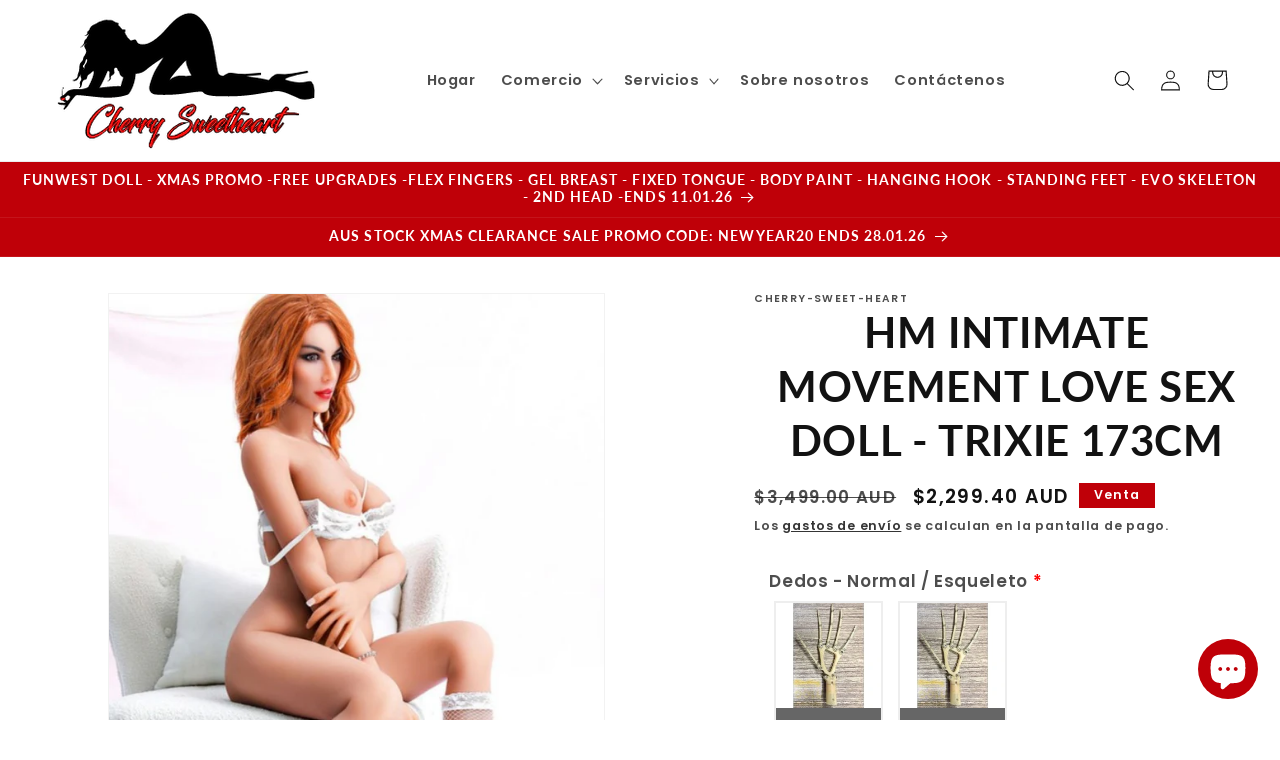

--- FILE ---
content_type: text/html; charset=utf-8
request_url: https://cherrysweetheart.com/es/products/hm-intimate-movement-love-sex-doll-trixie-173cm
body_size: 53169
content:
<!doctype html>
<html class="no-js" lang="es">
  <head>
<!-- Canonical url custom logic injected by StoreSEO - Start --><!-- Canonical url custom logic injected by StoreSEO - End -->

    <meta charset="utf-8">
    <meta http-equiv="X-UA-Compatible" content="IE=edge">
    <meta name="viewport" content="width=device-width,initial-scale=1">
    <meta name="theme-color" content="">
    <link rel="canonical" href="https://cherrysweetheart.com/es/products/hm-intimate-movement-love-sex-doll-trixie-173cm">
    <link rel="preconnect" href="https://cdn.shopify.com" crossorigin>
    <link rel="preconnect" href="https://fonts.googleapis.com">
    <link href="https://fonts.googleapis.com/css2?family=MonteCarlo&display=swap" rel="stylesheet"><link rel="icon" type="image/png" href="//cherrysweetheart.com/cdn/shop/files/logo-1.png?crop=center&height=32&v=1683123586&width=32"><link rel="preconnect" href="https://fonts.shopifycdn.com" crossorigin><title>
      HM Intimate Movement Love Sex Doll - Trixie 173cm
 &ndash; `</title>

    
      <meta name="description" content="ENVÍO RÁPIDO Y DISCRETO GRATUITO EN TODO EL MUNDO (SIN ETIQUETAS EN LA CAJA) HM Intimate Movement Love Sex Doll  Articulaciones móviles: rodillas, brazos, dedos de las manos, dedos de los pies, codos, muñecas, cintura TPE médico + esqueleto de acero inoxidable activo ARTÍCULO INCLUIDO: Manta suave y exuberante  Lencerí">
    

    

<meta property="og:site_name" content="`">
<meta property="og:url" content="https://cherrysweetheart.com/es/products/hm-intimate-movement-love-sex-doll-trixie-173cm">
<meta property="og:title" content="HM Intimate Movement Love Sex Doll - Trixie 173cm">
<meta property="og:type" content="product">
<meta property="og:description" content="ENVÍO RÁPIDO Y DISCRETO GRATUITO EN TODO EL MUNDO (SIN ETIQUETAS EN LA CAJA) HM Intimate Movement Love Sex Doll  Articulaciones móviles: rodillas, brazos, dedos de las manos, dedos de los pies, codos, muñecas, cintura TPE médico + esqueleto de acero inoxidable activo ARTÍCULO INCLUIDO: Manta suave y exuberante  Lencerí"><meta property="og:image" content="http://cherrysweetheart.com/cdn/shop/products/2_95b1cd70-4aec-44de-9d52-064491d3a7c2.jpg?v=1661913739">
  <meta property="og:image:secure_url" content="https://cherrysweetheart.com/cdn/shop/products/2_95b1cd70-4aec-44de-9d52-064491d3a7c2.jpg?v=1661913739">
  <meta property="og:image:width" content="828">
  <meta property="og:image:height" content="917"><meta property="og:price:amount" content="2,299.40">
  <meta property="og:price:currency" content="AUD"><meta name="twitter:card" content="summary_large_image">
<meta name="twitter:title" content="HM Intimate Movement Love Sex Doll - Trixie 173cm">
<meta name="twitter:description" content="ENVÍO RÁPIDO Y DISCRETO GRATUITO EN TODO EL MUNDO (SIN ETIQUETAS EN LA CAJA) HM Intimate Movement Love Sex Doll  Articulaciones móviles: rodillas, brazos, dedos de las manos, dedos de los pies, codos, muñecas, cintura TPE médico + esqueleto de acero inoxidable activo ARTÍCULO INCLUIDO: Manta suave y exuberante  Lencerí">


    <script src="https://ajax.googleapis.com/ajax/libs/jquery/3.5.1/jquery.min.js"></script>
    <script src="//cherrysweetheart.com/cdn/shop/t/10/assets/constants.js?v=95358004781563950421685219770" defer="defer"></script>
    <script src="//cherrysweetheart.com/cdn/shop/t/10/assets/pubsub.js?v=2921868252632587581685219771" defer="defer"></script>
    <script src="//cherrysweetheart.com/cdn/shop/t/10/assets/global.js?v=136174563163393123551685545617" defer="defer"></script>
    <script>window.performance && window.performance.mark && window.performance.mark('shopify.content_for_header.start');</script><meta name="facebook-domain-verification" content="95s32r9k27wtxr5k7fuaimtei7jmfp">
<meta name="google-site-verification" content="FFuqHhrhlzA7xge0R4pr5XUGNBPhDy3VA5rQIc_tqgo">
<meta id="shopify-digital-wallet" name="shopify-digital-wallet" content="/65096777982/digital_wallets/dialog">
<meta name="shopify-checkout-api-token" content="b4572a02d9734826f3c04cd445838cda">
<meta id="in-context-paypal-metadata" data-shop-id="65096777982" data-venmo-supported="false" data-environment="production" data-locale="es_ES" data-paypal-v4="true" data-currency="AUD">
<link rel="alternate" hreflang="x-default" href="https://cherrysweetheart.com/products/hm-intimate-movement-love-sex-doll-trixie-173cm">
<link rel="alternate" hreflang="en" href="https://cherrysweetheart.com/products/hm-intimate-movement-love-sex-doll-trixie-173cm">
<link rel="alternate" hreflang="de" href="https://cherrysweetheart.com/de/products/hm-intimate-movement-love-sex-doll-trixie-173cm">
<link rel="alternate" hreflang="fr" href="https://cherrysweetheart.com/fr/products/hm-intimate-movement-love-sex-doll-trixie-173cm">
<link rel="alternate" hreflang="it" href="https://cherrysweetheart.com/it/products/hm-intimate-movement-love-sex-doll-trixie-173cm">
<link rel="alternate" hreflang="el" href="https://cherrysweetheart.com/el/products/hm-intimate-movement-love-sex-doll-trixie-173cm">
<link rel="alternate" hreflang="mt" href="https://cherrysweetheart.com/mt/products/hm-intimate-movement-love-sex-doll-trixie-173cm">
<link rel="alternate" hreflang="hu" href="https://cherrysweetheart.com/hu/products/hm-intimate-movement-love-sex-doll-trixie-173cm">
<link rel="alternate" hreflang="es" href="https://cherrysweetheart.com/es/products/hm-intimate-movement-love-sex-doll-trixie-173cm">
<link rel="alternate" hreflang="pl" href="https://cherrysweetheart.com/pl/products/hm-intimate-movement-love-sex-doll-trixie-173cm">
<link rel="alternate" hreflang="sq" href="https://cherrysweetheart.com/sq/products/hm-intimate-movement-love-sex-doll-trixie-173cm">
<link rel="alternate" hreflang="ru" href="https://cherrysweetheart.com/ru/products/hm-intimate-movement-love-sex-doll-trixie-173cm">
<link rel="alternate" hreflang="tr" href="https://cherrysweetheart.com/tr/products/hm-intimate-movement-love-sex-doll-trixie-173cm">
<link rel="alternate" hreflang="cs" href="https://cherrysweetheart.com/cs/products/hm-intimate-movement-love-sex-doll-trixie-173cm">
<link rel="alternate" hreflang="ga" href="https://cherrysweetheart.com/ga/products/hm-intimate-movement-love-sex-doll-trixie-173cm">
<link rel="alternate" hreflang="nl" href="https://cherrysweetheart.com/nl/products/hm-intimate-movement-love-sex-doll-trixie-173cm">
<link rel="alternate" hreflang="hy" href="https://cherrysweetheart.com/hy/products/hm-intimate-movement-love-sex-doll-trixie-173cm">
<link rel="alternate" hreflang="pt" href="https://cherrysweetheart.com/pt/products/hm-intimate-movement-love-sex-doll-trixie-173cm">
<link rel="alternate" hreflang="hr" href="https://cherrysweetheart.com/hr/products/hm-intimate-movement-love-sex-doll-trixie-173cm">
<link rel="alternate" hreflang="uk" href="https://cherrysweetheart.com/uk/products/hm-intimate-movement-love-sex-doll-trixie-173cm">
<link rel="alternate" hreflang="ro" href="https://cherrysweetheart.com/ro/products/hm-intimate-movement-love-sex-doll-trixie-173cm">
<link rel="alternate" hreflang="sv" href="https://cherrysweetheart.com/sv/products/hm-intimate-movement-love-sex-doll-trixie-173cm">
<link rel="alternate" type="application/json+oembed" href="https://cherrysweetheart.com/es/products/hm-intimate-movement-love-sex-doll-trixie-173cm.oembed">
<script async="async" src="/checkouts/internal/preloads.js?locale=es-AU"></script>
<script id="shopify-features" type="application/json">{"accessToken":"b4572a02d9734826f3c04cd445838cda","betas":["rich-media-storefront-analytics"],"domain":"cherrysweetheart.com","predictiveSearch":true,"shopId":65096777982,"locale":"es"}</script>
<script>var Shopify = Shopify || {};
Shopify.shop = "cherry-sweet-heart.myshopify.com";
Shopify.locale = "es";
Shopify.currency = {"active":"AUD","rate":"1.0"};
Shopify.country = "AU";
Shopify.theme = {"name":"Dawn New | RF Tech 2.0","id":136590786814,"schema_name":"Dawn","schema_version":"9.0.0","theme_store_id":887,"role":"main"};
Shopify.theme.handle = "null";
Shopify.theme.style = {"id":null,"handle":null};
Shopify.cdnHost = "cherrysweetheart.com/cdn";
Shopify.routes = Shopify.routes || {};
Shopify.routes.root = "/es/";</script>
<script type="module">!function(o){(o.Shopify=o.Shopify||{}).modules=!0}(window);</script>
<script>!function(o){function n(){var o=[];function n(){o.push(Array.prototype.slice.apply(arguments))}return n.q=o,n}var t=o.Shopify=o.Shopify||{};t.loadFeatures=n(),t.autoloadFeatures=n()}(window);</script>
<script id="shop-js-analytics" type="application/json">{"pageType":"product"}</script>
<script defer="defer" async type="module" src="//cherrysweetheart.com/cdn/shopifycloud/shop-js/modules/v2/client.init-shop-cart-sync_BauuRneq.es.esm.js"></script>
<script defer="defer" async type="module" src="//cherrysweetheart.com/cdn/shopifycloud/shop-js/modules/v2/chunk.common_JQpvZAPo.esm.js"></script>
<script defer="defer" async type="module" src="//cherrysweetheart.com/cdn/shopifycloud/shop-js/modules/v2/chunk.modal_Cc_JA9bg.esm.js"></script>
<script type="module">
  await import("//cherrysweetheart.com/cdn/shopifycloud/shop-js/modules/v2/client.init-shop-cart-sync_BauuRneq.es.esm.js");
await import("//cherrysweetheart.com/cdn/shopifycloud/shop-js/modules/v2/chunk.common_JQpvZAPo.esm.js");
await import("//cherrysweetheart.com/cdn/shopifycloud/shop-js/modules/v2/chunk.modal_Cc_JA9bg.esm.js");

  window.Shopify.SignInWithShop?.initShopCartSync?.({"fedCMEnabled":true,"windoidEnabled":true});

</script>
<script>(function() {
  var isLoaded = false;
  function asyncLoad() {
    if (isLoaded) return;
    isLoaded = true;
    var urls = ["https:\/\/av-northern-apps.com\/js\/agecheckerplus_mG35tH2eGxRu7PQW.js?shop=cherry-sweet-heart.myshopify.com","https:\/\/salespop.conversionbear.com\/script?app=salespop\u0026shop=cherry-sweet-heart.myshopify.com","\/\/cdn.trustedsite.com\/js\/partner-shopify.js?shop=cherry-sweet-heart.myshopify.com","https:\/\/static.klaviyo.com\/onsite\/js\/klaviyo.js?company_id=VKqys8\u0026shop=cherry-sweet-heart.myshopify.com","https:\/\/loox.io\/widget\/VH-R2dzDHU\/loox.1708752832572.js?shop=cherry-sweet-heart.myshopify.com","https:\/\/cdn.hextom.com\/js\/ultimatesalesboost.js?shop=cherry-sweet-heart.myshopify.com"];
    for (var i = 0; i < urls.length; i++) {
      var s = document.createElement('script');
      s.type = 'text/javascript';
      s.async = true;
      s.src = urls[i];
      var x = document.getElementsByTagName('script')[0];
      x.parentNode.insertBefore(s, x);
    }
  };
  if(window.attachEvent) {
    window.attachEvent('onload', asyncLoad);
  } else {
    window.addEventListener('load', asyncLoad, false);
  }
})();</script>
<script id="__st">var __st={"a":65096777982,"offset":39600,"reqid":"ecac7106-0a47-4bde-b58a-123a44e6cf8c-1769593051","pageurl":"cherrysweetheart.com\/es\/products\/hm-intimate-movement-love-sex-doll-trixie-173cm","u":"db097763e6cf","p":"product","rtyp":"product","rid":7837424746750};</script>
<script>window.ShopifyPaypalV4VisibilityTracking = true;</script>
<script id="captcha-bootstrap">!function(){'use strict';const t='contact',e='account',n='new_comment',o=[[t,t],['blogs',n],['comments',n],[t,'customer']],c=[[e,'customer_login'],[e,'guest_login'],[e,'recover_customer_password'],[e,'create_customer']],r=t=>t.map((([t,e])=>`form[action*='/${t}']:not([data-nocaptcha='true']) input[name='form_type'][value='${e}']`)).join(','),a=t=>()=>t?[...document.querySelectorAll(t)].map((t=>t.form)):[];function s(){const t=[...o],e=r(t);return a(e)}const i='password',u='form_key',d=['recaptcha-v3-token','g-recaptcha-response','h-captcha-response',i],f=()=>{try{return window.sessionStorage}catch{return}},m='__shopify_v',_=t=>t.elements[u];function p(t,e,n=!1){try{const o=window.sessionStorage,c=JSON.parse(o.getItem(e)),{data:r}=function(t){const{data:e,action:n}=t;return t[m]||n?{data:e,action:n}:{data:t,action:n}}(c);for(const[e,n]of Object.entries(r))t.elements[e]&&(t.elements[e].value=n);n&&o.removeItem(e)}catch(o){console.error('form repopulation failed',{error:o})}}const l='form_type',E='cptcha';function T(t){t.dataset[E]=!0}const w=window,h=w.document,L='Shopify',v='ce_forms',y='captcha';let A=!1;((t,e)=>{const n=(g='f06e6c50-85a8-45c8-87d0-21a2b65856fe',I='https://cdn.shopify.com/shopifycloud/storefront-forms-hcaptcha/ce_storefront_forms_captcha_hcaptcha.v1.5.2.iife.js',D={infoText:'Protegido por hCaptcha',privacyText:'Privacidad',termsText:'Términos'},(t,e,n)=>{const o=w[L][v],c=o.bindForm;if(c)return c(t,g,e,D).then(n);var r;o.q.push([[t,g,e,D],n]),r=I,A||(h.body.append(Object.assign(h.createElement('script'),{id:'captcha-provider',async:!0,src:r})),A=!0)});var g,I,D;w[L]=w[L]||{},w[L][v]=w[L][v]||{},w[L][v].q=[],w[L][y]=w[L][y]||{},w[L][y].protect=function(t,e){n(t,void 0,e),T(t)},Object.freeze(w[L][y]),function(t,e,n,w,h,L){const[v,y,A,g]=function(t,e,n){const i=e?o:[],u=t?c:[],d=[...i,...u],f=r(d),m=r(i),_=r(d.filter((([t,e])=>n.includes(e))));return[a(f),a(m),a(_),s()]}(w,h,L),I=t=>{const e=t.target;return e instanceof HTMLFormElement?e:e&&e.form},D=t=>v().includes(t);t.addEventListener('submit',(t=>{const e=I(t);if(!e)return;const n=D(e)&&!e.dataset.hcaptchaBound&&!e.dataset.recaptchaBound,o=_(e),c=g().includes(e)&&(!o||!o.value);(n||c)&&t.preventDefault(),c&&!n&&(function(t){try{if(!f())return;!function(t){const e=f();if(!e)return;const n=_(t);if(!n)return;const o=n.value;o&&e.removeItem(o)}(t);const e=Array.from(Array(32),(()=>Math.random().toString(36)[2])).join('');!function(t,e){_(t)||t.append(Object.assign(document.createElement('input'),{type:'hidden',name:u})),t.elements[u].value=e}(t,e),function(t,e){const n=f();if(!n)return;const o=[...t.querySelectorAll(`input[type='${i}']`)].map((({name:t})=>t)),c=[...d,...o],r={};for(const[a,s]of new FormData(t).entries())c.includes(a)||(r[a]=s);n.setItem(e,JSON.stringify({[m]:1,action:t.action,data:r}))}(t,e)}catch(e){console.error('failed to persist form',e)}}(e),e.submit())}));const S=(t,e)=>{t&&!t.dataset[E]&&(n(t,e.some((e=>e===t))),T(t))};for(const o of['focusin','change'])t.addEventListener(o,(t=>{const e=I(t);D(e)&&S(e,y())}));const B=e.get('form_key'),M=e.get(l),P=B&&M;t.addEventListener('DOMContentLoaded',(()=>{const t=y();if(P)for(const e of t)e.elements[l].value===M&&p(e,B);[...new Set([...A(),...v().filter((t=>'true'===t.dataset.shopifyCaptcha))])].forEach((e=>S(e,t)))}))}(h,new URLSearchParams(w.location.search),n,t,e,['guest_login'])})(!0,!0)}();</script>
<script integrity="sha256-4kQ18oKyAcykRKYeNunJcIwy7WH5gtpwJnB7kiuLZ1E=" data-source-attribution="shopify.loadfeatures" defer="defer" src="//cherrysweetheart.com/cdn/shopifycloud/storefront/assets/storefront/load_feature-a0a9edcb.js" crossorigin="anonymous"></script>
<script data-source-attribution="shopify.dynamic_checkout.dynamic.init">var Shopify=Shopify||{};Shopify.PaymentButton=Shopify.PaymentButton||{isStorefrontPortableWallets:!0,init:function(){window.Shopify.PaymentButton.init=function(){};var t=document.createElement("script");t.src="https://cherrysweetheart.com/cdn/shopifycloud/portable-wallets/latest/portable-wallets.es.js",t.type="module",document.head.appendChild(t)}};
</script>
<script data-source-attribution="shopify.dynamic_checkout.buyer_consent">
  function portableWalletsHideBuyerConsent(e){var t=document.getElementById("shopify-buyer-consent"),n=document.getElementById("shopify-subscription-policy-button");t&&n&&(t.classList.add("hidden"),t.setAttribute("aria-hidden","true"),n.removeEventListener("click",e))}function portableWalletsShowBuyerConsent(e){var t=document.getElementById("shopify-buyer-consent"),n=document.getElementById("shopify-subscription-policy-button");t&&n&&(t.classList.remove("hidden"),t.removeAttribute("aria-hidden"),n.addEventListener("click",e))}window.Shopify?.PaymentButton&&(window.Shopify.PaymentButton.hideBuyerConsent=portableWalletsHideBuyerConsent,window.Shopify.PaymentButton.showBuyerConsent=portableWalletsShowBuyerConsent);
</script>
<script>
  function portableWalletsCleanup(e){e&&e.src&&console.error("Failed to load portable wallets script "+e.src);var t=document.querySelectorAll("shopify-accelerated-checkout .shopify-payment-button__skeleton, shopify-accelerated-checkout-cart .wallet-cart-button__skeleton"),e=document.getElementById("shopify-buyer-consent");for(let e=0;e<t.length;e++)t[e].remove();e&&e.remove()}function portableWalletsNotLoadedAsModule(e){e instanceof ErrorEvent&&"string"==typeof e.message&&e.message.includes("import.meta")&&"string"==typeof e.filename&&e.filename.includes("portable-wallets")&&(window.removeEventListener("error",portableWalletsNotLoadedAsModule),window.Shopify.PaymentButton.failedToLoad=e,"loading"===document.readyState?document.addEventListener("DOMContentLoaded",window.Shopify.PaymentButton.init):window.Shopify.PaymentButton.init())}window.addEventListener("error",portableWalletsNotLoadedAsModule);
</script>

<script type="module" src="https://cherrysweetheart.com/cdn/shopifycloud/portable-wallets/latest/portable-wallets.es.js" onError="portableWalletsCleanup(this)" crossorigin="anonymous"></script>
<script nomodule>
  document.addEventListener("DOMContentLoaded", portableWalletsCleanup);
</script>

<link id="shopify-accelerated-checkout-styles" rel="stylesheet" media="screen" href="https://cherrysweetheart.com/cdn/shopifycloud/portable-wallets/latest/accelerated-checkout-backwards-compat.css" crossorigin="anonymous">
<style id="shopify-accelerated-checkout-cart">
        #shopify-buyer-consent {
  margin-top: 1em;
  display: inline-block;
  width: 100%;
}

#shopify-buyer-consent.hidden {
  display: none;
}

#shopify-subscription-policy-button {
  background: none;
  border: none;
  padding: 0;
  text-decoration: underline;
  font-size: inherit;
  cursor: pointer;
}

#shopify-subscription-policy-button::before {
  box-shadow: none;
}

      </style>
<script id="sections-script" data-sections="header" defer="defer" src="//cherrysweetheart.com/cdn/shop/t/10/compiled_assets/scripts.js?v=3253"></script>
<script>window.performance && window.performance.mark && window.performance.mark('shopify.content_for_header.end');</script>


    <style data-shopify>
      @font-face {
  font-family: Poppins;
  font-weight: 600;
  font-style: normal;
  font-display: swap;
  src: url("//cherrysweetheart.com/cdn/fonts/poppins/poppins_n6.aa29d4918bc243723d56b59572e18228ed0786f6.woff2") format("woff2"),
       url("//cherrysweetheart.com/cdn/fonts/poppins/poppins_n6.5f815d845fe073750885d5b7e619ee00e8111208.woff") format("woff");
}

      @font-face {
  font-family: Poppins;
  font-weight: 700;
  font-style: normal;
  font-display: swap;
  src: url("//cherrysweetheart.com/cdn/fonts/poppins/poppins_n7.56758dcf284489feb014a026f3727f2f20a54626.woff2") format("woff2"),
       url("//cherrysweetheart.com/cdn/fonts/poppins/poppins_n7.f34f55d9b3d3205d2cd6f64955ff4b36f0cfd8da.woff") format("woff");
}

      @font-face {
  font-family: Poppins;
  font-weight: 600;
  font-style: italic;
  font-display: swap;
  src: url("//cherrysweetheart.com/cdn/fonts/poppins/poppins_i6.bb8044d6203f492888d626dafda3c2999253e8e9.woff2") format("woff2"),
       url("//cherrysweetheart.com/cdn/fonts/poppins/poppins_i6.e233dec1a61b1e7dead9f920159eda42280a02c3.woff") format("woff");
}

      @font-face {
  font-family: Poppins;
  font-weight: 700;
  font-style: italic;
  font-display: swap;
  src: url("//cherrysweetheart.com/cdn/fonts/poppins/poppins_i7.42fd71da11e9d101e1e6c7932199f925f9eea42d.woff2") format("woff2"),
       url("//cherrysweetheart.com/cdn/fonts/poppins/poppins_i7.ec8499dbd7616004e21155106d13837fff4cf556.woff") format("woff");
}

      @font-face {
  font-family: Lato;
  font-weight: 700;
  font-style: normal;
  font-display: swap;
  src: url("//cherrysweetheart.com/cdn/fonts/lato/lato_n7.900f219bc7337bc57a7a2151983f0a4a4d9d5dcf.woff2") format("woff2"),
       url("//cherrysweetheart.com/cdn/fonts/lato/lato_n7.a55c60751adcc35be7c4f8a0313f9698598612ee.woff") format("woff");
}


      :root {
        --font-body-family: Poppins, sans-serif;
        --font-body-style: normal;
        --font-body-weight: 600;
        --font-body-weight-bold: 900;

        --font-heading-family: Lato, sans-serif;
        --font-heading-style: normal;
        --font-heading-weight: 700;

        --font-body-scale: 1.05;
        --font-heading-scale: 1.0;

        --text-heading-transform: uppercase;
        --text-heading-align: center;

        --color-base-text: 18, 18, 18;
        --color-shadow: 18, 18, 18;
        --color-base-background-1: 255, 255, 255;
        --color-base-background-2: 249, 249, 249;
        --color-base-solid-button-labels: 255, 255, 255;
        --color-base-outline-button-labels: 18, 18, 18;
        --color-base-accent-1: 191, 0, 8;
        --color-base-accent-2: 191, 0, 8;
        --payment-terms-background-color: #ffffff;

        --gradient-base-background-1: #ffffff;
        --gradient-base-background-2: #f9f9f9;
        --gradient-base-accent-1: #bf0008;
        --gradient-base-accent-2: #bf0008;

        --media-padding: px;
        --media-border-opacity: 0.05;
        --media-border-width: 1px;
        --media-radius: 0px;
        --media-shadow-opacity: 0.0;
        --media-shadow-horizontal-offset: 0px;
        --media-shadow-vertical-offset: 4px;
        --media-shadow-blur-radius: 5px;
        --media-shadow-visible: 0;

        --page-width: 150rem;
        --page-width-margin: 0rem;

        --product-card-image-padding: 0.0rem;
        --product-card-corner-radius: 0.0rem;
        --product-card-text-alignment: center;
        --product-card-border-width: 0.0rem;
        --product-card-border-opacity: 0.1;
        --product-card-shadow-opacity: 0.0;
        --product-card-shadow-visible: 0;
        --product-card-shadow-horizontal-offset: 0.0rem;
        --product-card-shadow-vertical-offset: 0.4rem;
        --product-card-shadow-blur-radius: 0.5rem;

        --collection-card-image-padding: 0.0rem;
        --collection-card-corner-radius: 0.0rem;
        --collection-card-text-alignment: center;
        --collection-card-border-width: 0.0rem;
        --collection-card-border-opacity: 0.0;
        --collection-card-shadow-opacity: 0.1;
        --collection-card-shadow-visible: 1;
        --collection-card-shadow-horizontal-offset: 0.0rem;
        --collection-card-shadow-vertical-offset: 0.0rem;
        --collection-card-shadow-blur-radius: 0.0rem;

        --blog-card-image-padding: 0.0rem;
        --blog-card-corner-radius: 0.0rem;
        --blog-card-text-alignment: left;
        --blog-card-border-width: 0.0rem;
        --blog-card-border-opacity: 0.0;
        --blog-card-shadow-opacity: 0.1;
        --blog-card-shadow-visible: 1;
        --blog-card-shadow-horizontal-offset: 0.0rem;
        --blog-card-shadow-vertical-offset: 0.0rem;
        --blog-card-shadow-blur-radius: 0.0rem;

        --badge-corner-radius: 0.0rem;

        --popup-border-width: 1px;
        --popup-border-opacity: 0.1;
        --popup-corner-radius: 0px;
        --popup-shadow-opacity: 0.0;
        --popup-shadow-horizontal-offset: 0px;
        --popup-shadow-vertical-offset: 4px;
        --popup-shadow-blur-radius: 5px;

        --drawer-border-width: 1px;
        --drawer-border-opacity: 0.1;
        --drawer-shadow-opacity: 0.0;
        --drawer-shadow-horizontal-offset: 0px;
        --drawer-shadow-vertical-offset: 4px;
        --drawer-shadow-blur-radius: 5px;

        --spacing-sections-desktop: 0px;
        --spacing-sections-mobile: 0px;

        --grid-desktop-vertical-spacing: 24px;
        --grid-desktop-horizontal-spacing: 20px;
        --grid-mobile-vertical-spacing: 12px;
        --grid-mobile-horizontal-spacing: 10px;

        --text-boxes-border-opacity: 0.1;
        --text-boxes-border-width: 0px;
        --text-boxes-radius: 0px;
        --text-boxes-shadow-opacity: 0.0;
        --text-boxes-shadow-visible: 0;
        --text-boxes-shadow-horizontal-offset: 0px;
        --text-boxes-shadow-vertical-offset: 4px;
        --text-boxes-shadow-blur-radius: 5px;

        --buttons-radius: 0px;
        --buttons-radius-outset: 0px;
        --buttons-border-width: 1px;
        --buttons-border-opacity: 1.0;
        --buttons-shadow-opacity: 0.0;
        --buttons-shadow-visible: 0;
        --buttons-shadow-horizontal-offset: 0px;
        --buttons-shadow-vertical-offset: 4px;
        --buttons-shadow-blur-radius: 5px;
        --buttons-border-offset: 0px;

        --inputs-radius: 0px;
        --inputs-border-width: 1px;
        --inputs-border-opacity: 0.55;
        --inputs-shadow-opacity: 0.0;
        --inputs-shadow-horizontal-offset: 0px;
        --inputs-margin-offset: 0px;
        --inputs-shadow-vertical-offset: 4px;
        --inputs-shadow-blur-radius: 5px;
        --inputs-radius-outset: 0px;

        --variant-pills-radius: 0px;
        --variant-pills-border-width: 1px;
        --variant-pills-border-opacity: 0.55;
        --variant-pills-shadow-opacity: 0.0;
        --variant-pills-shadow-horizontal-offset: 2px;
        --variant-pills-shadow-vertical-offset: 6px;
        --variant-pills-shadow-blur-radius: 5px;
      }

      *,
      *::before,
      *::after {
        box-sizing: inherit;
      }

      html {
        box-sizing: border-box;
        font-size: calc(var(--font-body-scale) * 62.5%);
        height: 100%;
      }

      body {
        display: grid;
        grid-template-rows: auto auto 1fr auto;
        grid-template-columns: 100%;
        min-height: 100%;
        margin: 0;
        font-size: 1.5rem;
        letter-spacing: 0.06rem;
        line-height: calc(1 + 0.8 / var(--font-body-scale));
        font-family: var(--font-body-family);
        font-style: var(--font-body-style);
        font-weight: var(--font-body-weight);
      }

      @media screen and (min-width: 750px) {
        body {
          font-size: 1.6rem;
        }
      }
    </style>

    <link href="//cherrysweetheart.com/cdn/shop/t/10/assets/base.css?v=134810352718279576571686129731" rel="stylesheet" type="text/css" media="all" />
    <link href="//cherrysweetheart.com/cdn/shop/t/10/assets/rf-custom.css?v=76715639898036032291685634887" rel="stylesheet" type="text/css" media="all" />

    
      <link href="//cherrysweetheart.com/cdn/shop/t/10/assets/options.css?v=96869794909594122031687723593" rel="stylesheet" type="text/css" media="all" />
      <script>
        window.main_product = {"id":7837424746750,"title":"HM Intimate Movement Love Sex Doll - Trixie 173cm","handle":"hm-intimate-movement-love-sex-doll-trixie-173cm","description":"\u003cp data-mce-fragment=\"1\"\u003e\u003cspan data-mce-fragment=\"1\"\u003e\u003ci data-mce-fragment=\"1\"\u003e\u003cstrong data-mce-fragment=\"1\"\u003eENVÍO RÁPIDO Y DISCRETO GRATUITO EN TODO EL MUNDO (SIN ETIQUETAS EN LA CAJA)\u003c\/strong\u003e\u003c\/i\u003e\u003c\/span\u003e\u003c\/p\u003e\n\u003cp data-mce-fragment=\"1\"\u003eHM Intimate Movement Love Sex Doll \u003c\/p\u003e\n\u003cp data-mce-fragment=\"1\"\u003eArticulaciones móviles: rodillas, brazos, dedos de las manos, dedos de los pies, codos, muñecas, cintura\u003c\/p\u003e\n\u003cp data-mce-fragment=\"1\"\u003eTPE médico + esqueleto de acero inoxidable activo\u003c\/p\u003e\n\u003cp data-mce-fragment=\"1\"\u003e\u003cstrong data-mce-fragment=\"1\"\u003eARTÍCULO INCLUIDO:\u003c\/strong\u003e\u003c\/p\u003e\n\u003cp data-mce-fragment=\"1\"\u003eManta suave y exuberante \u003c\/p\u003e\n\u003cp data-mce-fragment=\"1\"\u003eLencería sexy (seleccionada al azar)\u003c\/p\u003e\n\u003cp data-mce-fragment=\"1\"\u003eEnema de limpieza \u003c\/p\u003e\n\u003cp data-mce-fragment=\"1\"\u003eDispositivo de calor portátil USB \u003c\/p\u003e\n\u003cp data-mce-fragment=\"1\"\u003e1 adaptador de enchufe\u003c\/p\u003e\n\u003cp data-mce-fragment=\"1\"\u003e1x peluca \u003c\/p\u003e\n\u003cp data-mce-fragment=\"1\"\u003e\u003cstrong data-mce-fragment=\"1\"\u003eEXCLUSIONES: Los artículos de ropa y joyería en las fotos son solo para demostración. Estos no están incluidos\u003c\/strong\u003e\u003c\/p\u003e\n\u003cp data-mce-fragment=\"1\"\u003e\u003cstrong data-mce-fragment=\"1\"\u003e\u003cspan data-mce-fragment=\"1\"\u003e1.Altura: 173 cm\u003c\/span\u003e\u003cbr data-mce-fragment=\"1\"\u003e\u003cspan data-mce-fragment=\"1\"\u003e2.Busto:86 cm\u003c\/span\u003e\u003cbr data-mce-fragment=\"1\"\u003e\u003cspan data-mce-fragment=\"1\"\u003e3.Cintura:68 cm\u003c\/span\u003e\u003ct38 \u003e\u003cspan data-mce-fragment=\"1\"\u003e4.Caderas: 91 cm\u003c\/span\u003e\u003cbr data-mce-fragment=\"1\"\u003e\u003cspan data-mce-fragment=\"1\"\u003e5. Ancho de hombros: 37 cm\u003c\/span\u003e\u003cbr data-mce-fragment=\"1\"\u003e\u003cspan data-mce-fragment=\"1\"\u003e6. Longitud del brazo: 71 cm\u003c\/span\u003e\u003cbr data-mce-fragment=\"1\"\u003e\u003ct1 \u003e 7. Longitud del pie: 22 cm \u003c\/span\u003e\u003cbr data-mce-fragment=\"1\"\u003e\u003cspan data-mce-fragment=\"1\"\u003e 8. Peso neto: 40 kg \u003c\/span\u003e\u003c\/strong\u003e\u003c\/p\u003e\n\u003cp data-mce-fragment=\"1\"\u003e\u003cspan data-mce-fragment=\"1\"\u003e\u003cstrong data-mce-fragment=\"1\"\u003e\u003ci data-mce-fragment=\"1\"\u003eMIRA LOS VIDEOS DE LA MUÑECA DE AMOR CON MOVIMIENTOS EXÓTICOS:\u003c\/i\u003e\u003c\/strong\u003e\u003c\/span\u003e\u003c\/p\u003e\n\u003cp data-mce-fragment=\"1\"\u003e\u003ca data-mce-fragment=\"1\" href=\"https:\/\/youtu.be\/8XgBQdn7rys\" data-mce-href=\"https:\/\/youtu.be\/8XgBQdn7rys\"\u003ehttps:\/\/youtu.be\/8XgBQdn7rys\u003c\/a\u003e\u003c\/p\u003e\n\u003cp data-mce-fragment=\"1\"\u003e\u003ca data-mce-fragment=\"1\" href=\"https:\/\/youtu.be\/Zv33-O999AA\" data-mce-href=\"https:\/\/youtu.be\/Zv33-O999AA\"\u003ehttps:\/\/youtu.be\/Zv33-O999AA\u003c\/a\u003e\u003c\/p\u003e\n\u003cp data-mce-fragment=\"1\"\u003e\u003ca data-mce-fragment=\"1\" href=\"https:\/\/youtu.be\/9jmFNI8yp_E\" data-mce-href=\"https:\/\/youtu.be\/9jmFNI8yp_E\"\u003ehttps:\/\/youtu.be\/9jmFNI8yp_E\u003c\/a\u003e\u003c\/p\u003e","published_at":"2022-08-31T12:42:16+10:00","created_at":"2022-08-31T12:42:16+10:00","vendor":"cherry-sweet-heart","type":"","tags":["HM TECH Exotic Movement Love SEX Dolls"],"price":229940,"price_min":229940,"price_max":229940,"available":true,"price_varies":false,"compare_at_price":349900,"compare_at_price_min":349900,"compare_at_price_max":349900,"compare_at_price_varies":false,"variants":[{"id":44445384900862,"title":"Plug In","option1":"Plug In","option2":null,"option3":null,"sku":"","requires_shipping":true,"taxable":false,"featured_image":null,"available":true,"name":"HM Intimate Movement Love Sex Doll - Trixie 173cm - Plug In","public_title":"Plug In","options":["Plug In"],"price":229940,"weight":0,"compare_at_price":349900,"inventory_management":"shopify","barcode":"","requires_selling_plan":false,"selling_plan_allocations":[]},{"id":44445384933630,"title":"Rechargeable (cordless)","option1":"Rechargeable (cordless)","option2":null,"option3":null,"sku":"","requires_shipping":true,"taxable":false,"featured_image":null,"available":true,"name":"HM Intimate Movement Love Sex Doll - Trixie 173cm - Rechargeable (cordless)","public_title":"Rechargeable (cordless)","options":["Rechargeable (cordless)"],"price":229940,"weight":0,"compare_at_price":349900,"inventory_management":"shopify","barcode":"","requires_selling_plan":false,"selling_plan_allocations":[]}],"images":["\/\/cherrysweetheart.com\/cdn\/shop\/products\/2_95b1cd70-4aec-44de-9d52-064491d3a7c2.jpg?v=1661913739","\/\/cherrysweetheart.com\/cdn\/shop\/products\/Screenshot_20230219-091858_Chrome_aaf4c871-bbe5-4369-82b4-c1edcb06336c.jpg?v=1677645533","\/\/cherrysweetheart.com\/cdn\/shop\/products\/Screenshot_20230219-091907_Chrome_b6b3cca8-0cab-4374-aa39-d0ad1563641d.jpg?v=1677645533","\/\/cherrysweetheart.com\/cdn\/shop\/products\/Screenshot_20230219-091919_Chrome_04c34107-0639-496d-ba96-fadbc9a1c07e.jpg?v=1677645533","\/\/cherrysweetheart.com\/cdn\/shop\/products\/Screenshot_20230219-091929_Chrome_272e8488-f3fe-4f7c-a8f3-fb64953d9f88.jpg?v=1677645532","\/\/cherrysweetheart.com\/cdn\/shop\/products\/Screenshot_20230219-091944_Chrome_d52a8c88-481e-483f-9869-5fb1529c9506.jpg?v=1677645529","\/\/cherrysweetheart.com\/cdn\/shop\/products\/Screenshot_20230219-091957_Chrome_83479ff4-0202-4013-b6af-39fab0b72613.jpg?v=1677645526"],"featured_image":"\/\/cherrysweetheart.com\/cdn\/shop\/products\/2_95b1cd70-4aec-44de-9d52-064491d3a7c2.jpg?v=1661913739","options":["Charging Option"],"media":[{"alt":null,"id":30626592555262,"position":1,"preview_image":{"aspect_ratio":0.903,"height":917,"width":828,"src":"\/\/cherrysweetheart.com\/cdn\/shop\/products\/2_95b1cd70-4aec-44de-9d52-064491d3a7c2.jpg?v=1661913739"},"aspect_ratio":0.903,"height":917,"media_type":"image","src":"\/\/cherrysweetheart.com\/cdn\/shop\/products\/2_95b1cd70-4aec-44de-9d52-064491d3a7c2.jpg?v=1661913739","width":828},{"alt":null,"id":31861583872254,"position":2,"preview_image":{"aspect_ratio":0.754,"height":943,"width":711,"src":"\/\/cherrysweetheart.com\/cdn\/shop\/products\/Screenshot_20230219-091858_Chrome_aaf4c871-bbe5-4369-82b4-c1edcb06336c.jpg?v=1677645533"},"aspect_ratio":0.754,"height":943,"media_type":"image","src":"\/\/cherrysweetheart.com\/cdn\/shop\/products\/Screenshot_20230219-091858_Chrome_aaf4c871-bbe5-4369-82b4-c1edcb06336c.jpg?v=1677645533","width":711},{"alt":null,"id":31861583905022,"position":3,"preview_image":{"aspect_ratio":0.709,"height":919,"width":652,"src":"\/\/cherrysweetheart.com\/cdn\/shop\/products\/Screenshot_20230219-091907_Chrome_b6b3cca8-0cab-4374-aa39-d0ad1563641d.jpg?v=1677645533"},"aspect_ratio":0.709,"height":919,"media_type":"image","src":"\/\/cherrysweetheart.com\/cdn\/shop\/products\/Screenshot_20230219-091907_Chrome_b6b3cca8-0cab-4374-aa39-d0ad1563641d.jpg?v=1677645533","width":652},{"alt":null,"id":31861583937790,"position":4,"preview_image":{"aspect_ratio":0.668,"height":919,"width":614,"src":"\/\/cherrysweetheart.com\/cdn\/shop\/products\/Screenshot_20230219-091919_Chrome_04c34107-0639-496d-ba96-fadbc9a1c07e.jpg?v=1677645533"},"aspect_ratio":0.668,"height":919,"media_type":"image","src":"\/\/cherrysweetheart.com\/cdn\/shop\/products\/Screenshot_20230219-091919_Chrome_04c34107-0639-496d-ba96-fadbc9a1c07e.jpg?v=1677645533","width":614},{"alt":null,"id":31861583970558,"position":5,"preview_image":{"aspect_ratio":0.63,"height":943,"width":594,"src":"\/\/cherrysweetheart.com\/cdn\/shop\/products\/Screenshot_20230219-091929_Chrome_272e8488-f3fe-4f7c-a8f3-fb64953d9f88.jpg?v=1677645532"},"aspect_ratio":0.63,"height":943,"media_type":"image","src":"\/\/cherrysweetheart.com\/cdn\/shop\/products\/Screenshot_20230219-091929_Chrome_272e8488-f3fe-4f7c-a8f3-fb64953d9f88.jpg?v=1677645532","width":594},{"alt":null,"id":31861584003326,"position":6,"preview_image":{"aspect_ratio":0.825,"height":848,"width":700,"src":"\/\/cherrysweetheart.com\/cdn\/shop\/products\/Screenshot_20230219-091944_Chrome_d52a8c88-481e-483f-9869-5fb1529c9506.jpg?v=1677645529"},"aspect_ratio":0.825,"height":848,"media_type":"image","src":"\/\/cherrysweetheart.com\/cdn\/shop\/products\/Screenshot_20230219-091944_Chrome_d52a8c88-481e-483f-9869-5fb1529c9506.jpg?v=1677645529","width":700},{"alt":null,"id":31861584036094,"position":7,"preview_image":{"aspect_ratio":0.78,"height":944,"width":736,"src":"\/\/cherrysweetheart.com\/cdn\/shop\/products\/Screenshot_20230219-091957_Chrome_83479ff4-0202-4013-b6af-39fab0b72613.jpg?v=1677645526"},"aspect_ratio":0.78,"height":944,"media_type":"image","src":"\/\/cherrysweetheart.com\/cdn\/shop\/products\/Screenshot_20230219-091957_Chrome_83479ff4-0202-4013-b6af-39fab0b72613.jpg?v=1677645526","width":736}],"requires_selling_plan":false,"selling_plan_groups":[],"content":"\u003cp data-mce-fragment=\"1\"\u003e\u003cspan data-mce-fragment=\"1\"\u003e\u003ci data-mce-fragment=\"1\"\u003e\u003cstrong data-mce-fragment=\"1\"\u003eENVÍO RÁPIDO Y DISCRETO GRATUITO EN TODO EL MUNDO (SIN ETIQUETAS EN LA CAJA)\u003c\/strong\u003e\u003c\/i\u003e\u003c\/span\u003e\u003c\/p\u003e\n\u003cp data-mce-fragment=\"1\"\u003eHM Intimate Movement Love Sex Doll \u003c\/p\u003e\n\u003cp data-mce-fragment=\"1\"\u003eArticulaciones móviles: rodillas, brazos, dedos de las manos, dedos de los pies, codos, muñecas, cintura\u003c\/p\u003e\n\u003cp data-mce-fragment=\"1\"\u003eTPE médico + esqueleto de acero inoxidable activo\u003c\/p\u003e\n\u003cp data-mce-fragment=\"1\"\u003e\u003cstrong data-mce-fragment=\"1\"\u003eARTÍCULO INCLUIDO:\u003c\/strong\u003e\u003c\/p\u003e\n\u003cp data-mce-fragment=\"1\"\u003eManta suave y exuberante \u003c\/p\u003e\n\u003cp data-mce-fragment=\"1\"\u003eLencería sexy (seleccionada al azar)\u003c\/p\u003e\n\u003cp data-mce-fragment=\"1\"\u003eEnema de limpieza \u003c\/p\u003e\n\u003cp data-mce-fragment=\"1\"\u003eDispositivo de calor portátil USB \u003c\/p\u003e\n\u003cp data-mce-fragment=\"1\"\u003e1 adaptador de enchufe\u003c\/p\u003e\n\u003cp data-mce-fragment=\"1\"\u003e1x peluca \u003c\/p\u003e\n\u003cp data-mce-fragment=\"1\"\u003e\u003cstrong data-mce-fragment=\"1\"\u003eEXCLUSIONES: Los artículos de ropa y joyería en las fotos son solo para demostración. Estos no están incluidos\u003c\/strong\u003e\u003c\/p\u003e\n\u003cp data-mce-fragment=\"1\"\u003e\u003cstrong data-mce-fragment=\"1\"\u003e\u003cspan data-mce-fragment=\"1\"\u003e1.Altura: 173 cm\u003c\/span\u003e\u003cbr data-mce-fragment=\"1\"\u003e\u003cspan data-mce-fragment=\"1\"\u003e2.Busto:86 cm\u003c\/span\u003e\u003cbr data-mce-fragment=\"1\"\u003e\u003cspan data-mce-fragment=\"1\"\u003e3.Cintura:68 cm\u003c\/span\u003e\u003ct38 \u003e\u003cspan data-mce-fragment=\"1\"\u003e4.Caderas: 91 cm\u003c\/span\u003e\u003cbr data-mce-fragment=\"1\"\u003e\u003cspan data-mce-fragment=\"1\"\u003e5. Ancho de hombros: 37 cm\u003c\/span\u003e\u003cbr data-mce-fragment=\"1\"\u003e\u003cspan data-mce-fragment=\"1\"\u003e6. Longitud del brazo: 71 cm\u003c\/span\u003e\u003cbr data-mce-fragment=\"1\"\u003e\u003ct1 \u003e 7. Longitud del pie: 22 cm \u003c\/span\u003e\u003cbr data-mce-fragment=\"1\"\u003e\u003cspan data-mce-fragment=\"1\"\u003e 8. Peso neto: 40 kg \u003c\/span\u003e\u003c\/strong\u003e\u003c\/p\u003e\n\u003cp data-mce-fragment=\"1\"\u003e\u003cspan data-mce-fragment=\"1\"\u003e\u003cstrong data-mce-fragment=\"1\"\u003e\u003ci data-mce-fragment=\"1\"\u003eMIRA LOS VIDEOS DE LA MUÑECA DE AMOR CON MOVIMIENTOS EXÓTICOS:\u003c\/i\u003e\u003c\/strong\u003e\u003c\/span\u003e\u003c\/p\u003e\n\u003cp data-mce-fragment=\"1\"\u003e\u003ca data-mce-fragment=\"1\" href=\"https:\/\/youtu.be\/8XgBQdn7rys\" data-mce-href=\"https:\/\/youtu.be\/8XgBQdn7rys\"\u003ehttps:\/\/youtu.be\/8XgBQdn7rys\u003c\/a\u003e\u003c\/p\u003e\n\u003cp data-mce-fragment=\"1\"\u003e\u003ca data-mce-fragment=\"1\" href=\"https:\/\/youtu.be\/Zv33-O999AA\" data-mce-href=\"https:\/\/youtu.be\/Zv33-O999AA\"\u003ehttps:\/\/youtu.be\/Zv33-O999AA\u003c\/a\u003e\u003c\/p\u003e\n\u003cp data-mce-fragment=\"1\"\u003e\u003ca data-mce-fragment=\"1\" href=\"https:\/\/youtu.be\/9jmFNI8yp_E\" data-mce-href=\"https:\/\/youtu.be\/9jmFNI8yp_E\"\u003ehttps:\/\/youtu.be\/9jmFNI8yp_E\u003c\/a\u003e\u003c\/p\u003e"} || {};
      </script>
    
<link rel="preload" as="font" href="//cherrysweetheart.com/cdn/fonts/poppins/poppins_n6.aa29d4918bc243723d56b59572e18228ed0786f6.woff2" type="font/woff2" crossorigin><link rel="preload" as="font" href="//cherrysweetheart.com/cdn/fonts/lato/lato_n7.900f219bc7337bc57a7a2151983f0a4a4d9d5dcf.woff2" type="font/woff2" crossorigin><link rel="stylesheet" href="//cherrysweetheart.com/cdn/shop/t/10/assets/component-predictive-search.css?v=85913294783299393391685219770" media="print" onload="this.media='all'"><script>document.documentElement.className = document.documentElement.className.replace('no-js', 'js');
    if (Shopify.designMode) {
      document.documentElement.classList.add('shopify-design-mode');
    }
    </script>
  
<!-- Noindex, nofollow tag inserted by StoreSEO - Start --><!-- Noindex, nofollow tag inserted by StoreSEO - End -->

<!-- Custom social media preview logic inserted by StoreSEO - Start --><!-- Custom social media preview logic inserted by StoreSEO - End -->
<!-- BEGIN app block: shopify://apps/transcy/blocks/switcher_embed_block/bce4f1c0-c18c-43b0-b0b2-a1aefaa44573 --><!-- BEGIN app snippet: fa_translate_core --><script>
    (function () {
        console.log("transcy ignore convert TC value",typeof transcy_ignoreConvertPrice != "undefined");
        
        function addMoneyTag(mutations, observer) {
            let currencyCookie = getCookieCore("transcy_currency");
            
            let shopifyCurrencyRegex = buildXPathQuery(
                window.ShopifyTC.shopifyCurrency.price_currency
            );
            let currencyRegex = buildCurrencyRegex(window.ShopifyTC.shopifyCurrency.price_currency)
            let tempTranscy = document.evaluate(shopifyCurrencyRegex, document, null, XPathResult.ORDERED_NODE_SNAPSHOT_TYPE, null);
            for (let iTranscy = 0; iTranscy < tempTranscy.snapshotLength; iTranscy++) {
                let elTranscy = tempTranscy.snapshotItem(iTranscy);
                if (elTranscy.innerHTML &&
                !elTranscy.classList.contains('transcy-money') && (typeof transcy_ignoreConvertPrice == "undefined" ||
                !transcy_ignoreConvertPrice?.some(className => elTranscy.classList?.contains(className))) && elTranscy?.childNodes?.length == 1) {
                    if (!window.ShopifyTC?.shopifyCurrency?.price_currency || currencyCookie == window.ShopifyTC?.currency?.active || !currencyCookie) {
                        addClassIfNotExists(elTranscy, 'notranslate');
                        continue;
                    }

                    elTranscy.classList.add('transcy-money');
                    let innerHTML = replaceMatches(elTranscy?.textContent, currencyRegex);
                    elTranscy.innerHTML = innerHTML;
                    if (!innerHTML.includes("tc-money")) {
                        addClassIfNotExists(elTranscy, 'notranslate');
                    }
                } 
                if (elTranscy.classList.contains('transcy-money') && !elTranscy?.innerHTML?.includes("tc-money")) {
                    addClassIfNotExists(elTranscy, 'notranslate');
                }
            }
        }
    
        function logChangesTranscy(mutations, observer) {
            const xpathQuery = `
                //*[text()[contains(.,"•tc")]] |
                //*[text()[contains(.,"tc")]] |
                //*[text()[contains(.,"transcy")]] |
                //textarea[@placeholder[contains(.,"transcy")]] |
                //textarea[@placeholder[contains(.,"tc")]] |
                //select[@placeholder[contains(.,"transcy")]] |
                //select[@placeholder[contains(.,"tc")]] |
                //input[@placeholder[contains(.,"tc")]] |
                //input[@value[contains(.,"tc")]] |
                //input[@value[contains(.,"transcy")]] |
                //*[text()[contains(.,"TC")]] |
                //textarea[@placeholder[contains(.,"TC")]] |
                //select[@placeholder[contains(.,"TC")]] |
                //input[@placeholder[contains(.,"TC")]] |
                //input[@value[contains(.,"TC")]]
            `;
            let tempTranscy = document.evaluate(xpathQuery, document, null, XPathResult.ORDERED_NODE_SNAPSHOT_TYPE, null);
            for (let iTranscy = 0; iTranscy < tempTranscy.snapshotLength; iTranscy++) {
                let elTranscy = tempTranscy.snapshotItem(iTranscy);
                let innerHtmlTranscy = elTranscy?.innerHTML ? elTranscy.innerHTML : "";
                if (innerHtmlTranscy && !["SCRIPT", "LINK", "STYLE"].includes(elTranscy.nodeName)) {
                    const textToReplace = [
                        '&lt;•tc&gt;', '&lt;/•tc&gt;', '&lt;tc&gt;', '&lt;/tc&gt;',
                        '&lt;transcy&gt;', '&lt;/transcy&gt;', '&amp;lt;tc&amp;gt;',
                        '&amp;lt;/tc&amp;gt;', '&lt;TRANSCY&gt;', '&lt;/TRANSCY&gt;',
                        '&lt;TC&gt;', '&lt;/TC&gt;'
                    ];
                    let containsTag = textToReplace.some(tag => innerHtmlTranscy.includes(tag));
                    if (containsTag) {
                        textToReplace.forEach(tag => {
                            innerHtmlTranscy = innerHtmlTranscy.replaceAll(tag, '');
                        });
                        elTranscy.innerHTML = innerHtmlTranscy;
                        elTranscy.setAttribute('translate', 'no');
                    }
    
                    const tagsToReplace = ['<•tc>', '</•tc>', '<tc>', '</tc>', '<transcy>', '</transcy>', '<TC>', '</TC>', '<TRANSCY>', '</TRANSCY>'];
                    if (tagsToReplace.some(tag => innerHtmlTranscy.includes(tag))) {
                        innerHtmlTranscy = innerHtmlTranscy.replace(/<(|\/)transcy>|<(|\/)tc>|<(|\/)•tc>/gi, "");
                        elTranscy.innerHTML = innerHtmlTranscy;
                        elTranscy.setAttribute('translate', 'no');
                    }
                }
                if (["INPUT"].includes(elTranscy.nodeName)) {
                    let valueInputTranscy = elTranscy.value.replaceAll("&lt;tc&gt;", "").replaceAll("&lt;/tc&gt;", "").replace(/<(|\/)transcy>|<(|\/)tc>/gi, "");
                    elTranscy.value = valueInputTranscy
                }
    
                if (["INPUT", "SELECT", "TEXTAREA"].includes(elTranscy.nodeName)) {
                    elTranscy.placeholder = elTranscy.placeholder.replaceAll("&lt;tc&gt;", "").replaceAll("&lt;/tc&gt;", "").replace(/<(|\/)transcy>|<(|\/)tc>/gi, "");
                }
            }
            addMoneyTag(mutations, observer)
        }
        const observerOptionsTranscy = {
            subtree: true,
            childList: true
        };
        const observerTranscy = new MutationObserver(logChangesTranscy);
        observerTranscy.observe(document.documentElement, observerOptionsTranscy);
    })();

    const addClassIfNotExists = (element, className) => {
        if (!element.classList.contains(className)) {
            element.classList.add(className);
        }
    };
    
    const replaceMatches = (content, currencyRegex) => {
        let arrCurrencies = content.match(currencyRegex);
    
        if (arrCurrencies?.length && content === arrCurrencies[0]) {
            return content;
        }
        return (
            arrCurrencies?.reduce((string, oldVal, index) => {
                const hasSpaceBefore = string.match(new RegExp(`\\s${oldVal}`));
                const hasSpaceAfter = string.match(new RegExp(`${oldVal}\\s`));
                let eleCurrencyConvert = `<tc-money translate="no">${arrCurrencies[index]}</tc-money>`;
                if (hasSpaceBefore) eleCurrencyConvert = ` ${eleCurrencyConvert}`;
                if (hasSpaceAfter) eleCurrencyConvert = `${eleCurrencyConvert} `;
                if (string.includes("tc-money")) {
                    return string;
                }
                return string?.replaceAll(oldVal, eleCurrencyConvert);
            }, content) || content
        );
        return result;
    };
    
    const unwrapCurrencySpan = (text) => {
        return text.replace(/<span[^>]*>(.*?)<\/span>/gi, "$1");
    };

    const getSymbolsAndCodes = (text)=>{
        let numberPattern = "\\d+(?:[.,]\\d+)*(?:[.,]\\d+)?(?:\\s?\\d+)?"; // Chỉ tối đa 1 khoảng trắng
        let textWithoutCurrencySpan = unwrapCurrencySpan(text);
        let symbolsAndCodes = textWithoutCurrencySpan
            .trim()
            .replace(new RegExp(numberPattern, "g"), "")
            .split(/\s+/) // Loại bỏ khoảng trắng dư thừa
            .filter((el) => el);

        if (!Array.isArray(symbolsAndCodes) || symbolsAndCodes.length === 0) {
            throw new Error("symbolsAndCodes must be a non-empty array.");
        }

        return symbolsAndCodes;
    }
    
    const buildCurrencyRegex = (text) => {
       let symbolsAndCodes = getSymbolsAndCodes(text)
       let patterns = createCurrencyRegex(symbolsAndCodes)

       return new RegExp(`(${patterns.join("|")})`, "g");
    };

    const createCurrencyRegex = (symbolsAndCodes)=>{
        const escape = (str) => str.replace(/[-/\\^$*+?.()|[\]{}]/g, "\\$&");
        const [s1, s2] = [escape(symbolsAndCodes[0]), escape(symbolsAndCodes[1] || "")];
        const space = "\\s?";
        const numberPattern = "\\d+(?:[.,]\\d+)*(?:[.,]\\d+)?(?:\\s?\\d+)?"; 
        const patterns = [];
        if (s1 && s2) {
            patterns.push(
                `${s1}${space}${numberPattern}${space}${s2}`,
                `${s2}${space}${numberPattern}${space}${s1}`,
                `${s2}${space}${s1}${space}${numberPattern}`,
                `${s1}${space}${s2}${space}${numberPattern}`
            );
        }
        if (s1) {
            patterns.push(`${s1}${space}${numberPattern}`);
            patterns.push(`${numberPattern}${space}${s1}`);
        }

        if (s2) {
            patterns.push(`${s2}${space}${numberPattern}`);
            patterns.push(`${numberPattern}${space}${s2}`);
        }
        return patterns;
    }
    
    const getCookieCore = function (name) {
        var nameEQ = name + "=";
        var ca = document.cookie.split(';');
        for (var i = 0; i < ca.length; i++) {
            var c = ca[i];
            while (c.charAt(0) == ' ') c = c.substring(1, c.length);
            if (c.indexOf(nameEQ) == 0) return c.substring(nameEQ.length, c.length);
        }
        return null;
    };
    
    const buildXPathQuery = (text) => {
        let numberPattern = "\\d+(?:[.,]\\d+)*"; // Bỏ `matches()`
        let symbolAndCodes = text.replace(/<span[^>]*>(.*?)<\/span>/gi, "$1")
            .trim()
            .replace(new RegExp(numberPattern, "g"), "")
            .split(" ")
            ?.filter((el) => el);
    
        if (!symbolAndCodes || !Array.isArray(symbolAndCodes) || symbolAndCodes.length === 0) {
            throw new Error("symbolAndCodes must be a non-empty array.");
        }
    
        // Escape ký tự đặc biệt trong XPath
        const escapeXPath = (str) => str.replace(/(["'])/g, "\\$1");
    
        // Danh sách thẻ HTML cần tìm
        const allowedTags = ["div", "span", "p", "strong", "b", "h1", "h2", "h3", "h4", "h5", "h6", "td", "li", "font", "dd", 'a', 'font', 's'];
    
        // Tạo điều kiện contains() cho từng symbol hoặc code
        const conditions = symbolAndCodes
            .map((symbol) =>
                `(contains(text(), "${escapeXPath(symbol)}") and (contains(text(), "0") or contains(text(), "1") or contains(text(), "2") or contains(text(), "3") or contains(text(), "4") or contains(text(), "5") or contains(text(), "6") or contains(text(), "7") or contains(text(), "8") or contains(text(), "9")) )`
            )
            .join(" or ");
    
        // Tạo XPath Query (Chỉ tìm trong các thẻ HTML, không tìm trong input)
        const xpathQuery = allowedTags
            .map((tag) => `//${tag}[${conditions}]`)
            .join(" | ");
    
        return xpathQuery;
    };
    
    window.ShopifyTC = {};
    ShopifyTC.shop = "cherrysweetheart.com";
    ShopifyTC.locale = "es";
    ShopifyTC.currency = {"active":"AUD", "rate":""};
    ShopifyTC.country = "AU";
    ShopifyTC.designMode = false;
    ShopifyTC.theme = {};
    ShopifyTC.cdnHost = "";
    ShopifyTC.routes = {};
    ShopifyTC.routes.root = "/es";
    ShopifyTC.store_id = 65096777982;
    ShopifyTC.page_type = "product";
    ShopifyTC.resource_id = "";
    ShopifyTC.resource_description = "";
    ShopifyTC.market_id = 9866772734;
    switch (ShopifyTC.page_type) {
        case "product":
            ShopifyTC.resource_id = 7837424746750;
            ShopifyTC.resource_description = "\u003cp data-mce-fragment=\"1\"\u003e\u003cspan data-mce-fragment=\"1\"\u003e\u003ci data-mce-fragment=\"1\"\u003e\u003cstrong data-mce-fragment=\"1\"\u003eENVÍO RÁPIDO Y DISCRETO GRATUITO EN TODO EL MUNDO (SIN ETIQUETAS EN LA CAJA)\u003c\/strong\u003e\u003c\/i\u003e\u003c\/span\u003e\u003c\/p\u003e\n\u003cp data-mce-fragment=\"1\"\u003eHM Intimate Movement Love Sex Doll \u003c\/p\u003e\n\u003cp data-mce-fragment=\"1\"\u003eArticulaciones móviles: rodillas, brazos, dedos de las manos, dedos de los pies, codos, muñecas, cintura\u003c\/p\u003e\n\u003cp data-mce-fragment=\"1\"\u003eTPE médico + esqueleto de acero inoxidable activo\u003c\/p\u003e\n\u003cp data-mce-fragment=\"1\"\u003e\u003cstrong data-mce-fragment=\"1\"\u003eARTÍCULO INCLUIDO:\u003c\/strong\u003e\u003c\/p\u003e\n\u003cp data-mce-fragment=\"1\"\u003eManta suave y exuberante \u003c\/p\u003e\n\u003cp data-mce-fragment=\"1\"\u003eLencería sexy (seleccionada al azar)\u003c\/p\u003e\n\u003cp data-mce-fragment=\"1\"\u003eEnema de limpieza \u003c\/p\u003e\n\u003cp data-mce-fragment=\"1\"\u003eDispositivo de calor portátil USB \u003c\/p\u003e\n\u003cp data-mce-fragment=\"1\"\u003e1 adaptador de enchufe\u003c\/p\u003e\n\u003cp data-mce-fragment=\"1\"\u003e1x peluca \u003c\/p\u003e\n\u003cp data-mce-fragment=\"1\"\u003e\u003cstrong data-mce-fragment=\"1\"\u003eEXCLUSIONES: Los artículos de ropa y joyería en las fotos son solo para demostración. Estos no están incluidos\u003c\/strong\u003e\u003c\/p\u003e\n\u003cp data-mce-fragment=\"1\"\u003e\u003cstrong data-mce-fragment=\"1\"\u003e\u003cspan data-mce-fragment=\"1\"\u003e1.Altura: 173 cm\u003c\/span\u003e\u003cbr data-mce-fragment=\"1\"\u003e\u003cspan data-mce-fragment=\"1\"\u003e2.Busto:86 cm\u003c\/span\u003e\u003cbr data-mce-fragment=\"1\"\u003e\u003cspan data-mce-fragment=\"1\"\u003e3.Cintura:68 cm\u003c\/span\u003e\u003ct38 \u003e\u003cspan data-mce-fragment=\"1\"\u003e4.Caderas: 91 cm\u003c\/span\u003e\u003cbr data-mce-fragment=\"1\"\u003e\u003cspan data-mce-fragment=\"1\"\u003e5. Ancho de hombros: 37 cm\u003c\/span\u003e\u003cbr data-mce-fragment=\"1\"\u003e\u003cspan data-mce-fragment=\"1\"\u003e6. Longitud del brazo: 71 cm\u003c\/span\u003e\u003cbr data-mce-fragment=\"1\"\u003e\u003ct1 \u003e 7. Longitud del pie: 22 cm \u003c\/span\u003e\u003cbr data-mce-fragment=\"1\"\u003e\u003cspan data-mce-fragment=\"1\"\u003e 8. Peso neto: 40 kg \u003c\/span\u003e\u003c\/strong\u003e\u003c\/p\u003e\n\u003cp data-mce-fragment=\"1\"\u003e\u003cspan data-mce-fragment=\"1\"\u003e\u003cstrong data-mce-fragment=\"1\"\u003e\u003ci data-mce-fragment=\"1\"\u003eMIRA LOS VIDEOS DE LA MUÑECA DE AMOR CON MOVIMIENTOS EXÓTICOS:\u003c\/i\u003e\u003c\/strong\u003e\u003c\/span\u003e\u003c\/p\u003e\n\u003cp data-mce-fragment=\"1\"\u003e\u003ca data-mce-fragment=\"1\" href=\"https:\/\/youtu.be\/8XgBQdn7rys\" data-mce-href=\"https:\/\/youtu.be\/8XgBQdn7rys\"\u003ehttps:\/\/youtu.be\/8XgBQdn7rys\u003c\/a\u003e\u003c\/p\u003e\n\u003cp data-mce-fragment=\"1\"\u003e\u003ca data-mce-fragment=\"1\" href=\"https:\/\/youtu.be\/Zv33-O999AA\" data-mce-href=\"https:\/\/youtu.be\/Zv33-O999AA\"\u003ehttps:\/\/youtu.be\/Zv33-O999AA\u003c\/a\u003e\u003c\/p\u003e\n\u003cp data-mce-fragment=\"1\"\u003e\u003ca data-mce-fragment=\"1\" href=\"https:\/\/youtu.be\/9jmFNI8yp_E\" data-mce-href=\"https:\/\/youtu.be\/9jmFNI8yp_E\"\u003ehttps:\/\/youtu.be\/9jmFNI8yp_E\u003c\/a\u003e\u003c\/p\u003e"
            break;
        case "article":
            ShopifyTC.resource_id = null;
            ShopifyTC.resource_description = null
            break;
        case "blog":
            ShopifyTC.resource_id = null;
            break;
        case "collection":
            ShopifyTC.resource_id = null;
            ShopifyTC.resource_description = null
            break;
        case "policy":
            ShopifyTC.resource_id = null;
            ShopifyTC.resource_description = null
            break;
        case "page":
            ShopifyTC.resource_id = null;
            ShopifyTC.resource_description = null
            break;
        default:
            break;
    }

    window.ShopifyTC.shopifyCurrency={
        "price": `0.01`,
        "price_currency": `<span class=transcy-money>$0.01 AUD</span>`,
        "currency": `AUD`
    }


    if(typeof(transcy_appEmbed) == 'undefined'){
        transcy_switcherVersion = "1743474457";
        transcy_productMediaVersion = "";
        transcy_collectionMediaVersion = "";
        transcy_otherMediaVersion = "";
        transcy_productId = "7837424746750";
        transcy_shopName = "`";
        transcy_currenciesPaymentPublish = [];
        transcy_curencyDefault = "AUD";transcy_currenciesPaymentPublish.push("AUD");
        transcy_shopifyLocales = [{"shop_locale":{"locale":"en","enabled":true,"primary":true,"published":true}},{"shop_locale":{"locale":"de","enabled":true,"primary":false,"published":true}},{"shop_locale":{"locale":"fr","enabled":true,"primary":false,"published":true}},{"shop_locale":{"locale":"it","enabled":true,"primary":false,"published":true}},{"shop_locale":{"locale":"el","enabled":true,"primary":false,"published":true}},{"shop_locale":{"locale":"mt","enabled":true,"primary":false,"published":true}},{"shop_locale":{"locale":"hu","enabled":true,"primary":false,"published":true}},{"shop_locale":{"locale":"es","enabled":true,"primary":false,"published":true}},{"shop_locale":{"locale":"pl","enabled":true,"primary":false,"published":true}},{"shop_locale":{"locale":"sq","enabled":true,"primary":false,"published":true}},{"shop_locale":{"locale":"ru","enabled":true,"primary":false,"published":true}},{"shop_locale":{"locale":"tr","enabled":true,"primary":false,"published":true}},{"shop_locale":{"locale":"cs","enabled":true,"primary":false,"published":true}},{"shop_locale":{"locale":"ga","enabled":true,"primary":false,"published":true}},{"shop_locale":{"locale":"nl","enabled":true,"primary":false,"published":true}},{"shop_locale":{"locale":"hy","enabled":true,"primary":false,"published":true}},{"shop_locale":{"locale":"pt-PT","enabled":true,"primary":false,"published":true}},{"shop_locale":{"locale":"hr","enabled":true,"primary":false,"published":true}},{"shop_locale":{"locale":"uk","enabled":true,"primary":false,"published":true}},{"shop_locale":{"locale":"ro","enabled":true,"primary":false,"published":true}},{"shop_locale":{"locale":"sv","enabled":true,"primary":false,"published":true}}];
        transcy_moneyFormat = "<span class=transcy-money>${{amount}}</span>";

        function domLoadedTranscy () {
            let cdnScriptTC = typeof(transcy_cdn) != 'undefined' ? (transcy_cdn+'/transcy.js') : "https://cdn.shopify.com/extensions/019bbfa6-be8b-7e64-b8d4-927a6591272a/transcy-294/assets/transcy.js";
            let cdnLinkTC = typeof(transcy_cdn) != 'undefined' ? (transcy_cdn+'/transcy.css') :  "https://cdn.shopify.com/extensions/019bbfa6-be8b-7e64-b8d4-927a6591272a/transcy-294/assets/transcy.css";
            let scriptTC = document.createElement('script');
            scriptTC.type = 'text/javascript';
            scriptTC.defer = true;
            scriptTC.src = cdnScriptTC;
            scriptTC.id = "transcy-script";
            document.head.appendChild(scriptTC);

            let linkTC = document.createElement('link');
            linkTC.rel = 'stylesheet'; 
            linkTC.type = 'text/css';
            linkTC.href = cdnLinkTC;
            linkTC.id = "transcy-style";
            document.head.appendChild(linkTC); 
        }


        if (document.readyState === 'interactive' || document.readyState === 'complete') {
            domLoadedTranscy();
        } else {
            document.addEventListener("DOMContentLoaded", function () {
                domLoadedTranscy();
            });
        }
    }
</script>
<!-- END app snippet -->


<!-- END app block --><!-- BEGIN app block: shopify://apps/klaviyo-email-marketing-sms/blocks/klaviyo-onsite-embed/2632fe16-c075-4321-a88b-50b567f42507 -->












  <script async src="https://static.klaviyo.com/onsite/js/VKqys8/klaviyo.js?company_id=VKqys8"></script>
  <script>!function(){if(!window.klaviyo){window._klOnsite=window._klOnsite||[];try{window.klaviyo=new Proxy({},{get:function(n,i){return"push"===i?function(){var n;(n=window._klOnsite).push.apply(n,arguments)}:function(){for(var n=arguments.length,o=new Array(n),w=0;w<n;w++)o[w]=arguments[w];var t="function"==typeof o[o.length-1]?o.pop():void 0,e=new Promise((function(n){window._klOnsite.push([i].concat(o,[function(i){t&&t(i),n(i)}]))}));return e}}})}catch(n){window.klaviyo=window.klaviyo||[],window.klaviyo.push=function(){var n;(n=window._klOnsite).push.apply(n,arguments)}}}}();</script>

  
    <script id="viewed_product">
      if (item == null) {
        var _learnq = _learnq || [];

        var MetafieldReviews = null
        var MetafieldYotpoRating = null
        var MetafieldYotpoCount = null
        var MetafieldLooxRating = null
        var MetafieldLooxCount = null
        var okendoProduct = null
        var okendoProductReviewCount = null
        var okendoProductReviewAverageValue = null
        try {
          // The following fields are used for Customer Hub recently viewed in order to add reviews.
          // This information is not part of __kla_viewed. Instead, it is part of __kla_viewed_reviewed_items
          MetafieldReviews = {};
          MetafieldYotpoRating = null
          MetafieldYotpoCount = null
          MetafieldLooxRating = null
          MetafieldLooxCount = null

          okendoProduct = null
          // If the okendo metafield is not legacy, it will error, which then requires the new json formatted data
          if (okendoProduct && 'error' in okendoProduct) {
            okendoProduct = null
          }
          okendoProductReviewCount = okendoProduct ? okendoProduct.reviewCount : null
          okendoProductReviewAverageValue = okendoProduct ? okendoProduct.reviewAverageValue : null
        } catch (error) {
          console.error('Error in Klaviyo onsite reviews tracking:', error);
        }

        var item = {
          Name: "HM Intimate Movement Love Sex Doll - Trixie 173cm",
          ProductID: 7837424746750,
          Categories: ["HM TECH MOVIMIENTO ÍNTIMO LOVE SEX DOLLS"],
          ImageURL: "https://cherrysweetheart.com/cdn/shop/products/2_95b1cd70-4aec-44de-9d52-064491d3a7c2_grande.jpg?v=1661913739",
          URL: "https://cherrysweetheart.com/es/products/hm-intimate-movement-love-sex-doll-trixie-173cm",
          Brand: "cherry-sweet-heart",
          Price: "$2,299.40",
          Value: "2,299.40",
          CompareAtPrice: "$3,499.00"
        };
        _learnq.push(['track', 'Viewed Product', item]);
        _learnq.push(['trackViewedItem', {
          Title: item.Name,
          ItemId: item.ProductID,
          Categories: item.Categories,
          ImageUrl: item.ImageURL,
          Url: item.URL,
          Metadata: {
            Brand: item.Brand,
            Price: item.Price,
            Value: item.Value,
            CompareAtPrice: item.CompareAtPrice
          },
          metafields:{
            reviews: MetafieldReviews,
            yotpo:{
              rating: MetafieldYotpoRating,
              count: MetafieldYotpoCount,
            },
            loox:{
              rating: MetafieldLooxRating,
              count: MetafieldLooxCount,
            },
            okendo: {
              rating: okendoProductReviewAverageValue,
              count: okendoProductReviewCount,
            }
          }
        }]);
      }
    </script>
  




  <script>
    window.klaviyoReviewsProductDesignMode = false
  </script>







<!-- END app block --><script src="https://cdn.shopify.com/extensions/e8878072-2f6b-4e89-8082-94b04320908d/inbox-1254/assets/inbox-chat-loader.js" type="text/javascript" defer="defer"></script>
<script src="https://cdn.shopify.com/extensions/019b09dd-709f-7233-8c82-cc4081277048/klaviyo-email-marketing-44/assets/app.js" type="text/javascript" defer="defer"></script>
<link href="https://cdn.shopify.com/extensions/019b09dd-709f-7233-8c82-cc4081277048/klaviyo-email-marketing-44/assets/app.css" rel="stylesheet" type="text/css" media="all">
<link href="https://monorail-edge.shopifysvc.com" rel="dns-prefetch">
<script>(function(){if ("sendBeacon" in navigator && "performance" in window) {try {var session_token_from_headers = performance.getEntriesByType('navigation')[0].serverTiming.find(x => x.name == '_s').description;} catch {var session_token_from_headers = undefined;}var session_cookie_matches = document.cookie.match(/_shopify_s=([^;]*)/);var session_token_from_cookie = session_cookie_matches && session_cookie_matches.length === 2 ? session_cookie_matches[1] : "";var session_token = session_token_from_headers || session_token_from_cookie || "";function handle_abandonment_event(e) {var entries = performance.getEntries().filter(function(entry) {return /monorail-edge.shopifysvc.com/.test(entry.name);});if (!window.abandonment_tracked && entries.length === 0) {window.abandonment_tracked = true;var currentMs = Date.now();var navigation_start = performance.timing.navigationStart;var payload = {shop_id: 65096777982,url: window.location.href,navigation_start,duration: currentMs - navigation_start,session_token,page_type: "product"};window.navigator.sendBeacon("https://monorail-edge.shopifysvc.com/v1/produce", JSON.stringify({schema_id: "online_store_buyer_site_abandonment/1.1",payload: payload,metadata: {event_created_at_ms: currentMs,event_sent_at_ms: currentMs}}));}}window.addEventListener('pagehide', handle_abandonment_event);}}());</script>
<script id="web-pixels-manager-setup">(function e(e,d,r,n,o){if(void 0===o&&(o={}),!Boolean(null===(a=null===(i=window.Shopify)||void 0===i?void 0:i.analytics)||void 0===a?void 0:a.replayQueue)){var i,a;window.Shopify=window.Shopify||{};var t=window.Shopify;t.analytics=t.analytics||{};var s=t.analytics;s.replayQueue=[],s.publish=function(e,d,r){return s.replayQueue.push([e,d,r]),!0};try{self.performance.mark("wpm:start")}catch(e){}var l=function(){var e={modern:/Edge?\/(1{2}[4-9]|1[2-9]\d|[2-9]\d{2}|\d{4,})\.\d+(\.\d+|)|Firefox\/(1{2}[4-9]|1[2-9]\d|[2-9]\d{2}|\d{4,})\.\d+(\.\d+|)|Chrom(ium|e)\/(9{2}|\d{3,})\.\d+(\.\d+|)|(Maci|X1{2}).+ Version\/(15\.\d+|(1[6-9]|[2-9]\d|\d{3,})\.\d+)([,.]\d+|)( \(\w+\)|)( Mobile\/\w+|) Safari\/|Chrome.+OPR\/(9{2}|\d{3,})\.\d+\.\d+|(CPU[ +]OS|iPhone[ +]OS|CPU[ +]iPhone|CPU IPhone OS|CPU iPad OS)[ +]+(15[._]\d+|(1[6-9]|[2-9]\d|\d{3,})[._]\d+)([._]\d+|)|Android:?[ /-](13[3-9]|1[4-9]\d|[2-9]\d{2}|\d{4,})(\.\d+|)(\.\d+|)|Android.+Firefox\/(13[5-9]|1[4-9]\d|[2-9]\d{2}|\d{4,})\.\d+(\.\d+|)|Android.+Chrom(ium|e)\/(13[3-9]|1[4-9]\d|[2-9]\d{2}|\d{4,})\.\d+(\.\d+|)|SamsungBrowser\/([2-9]\d|\d{3,})\.\d+/,legacy:/Edge?\/(1[6-9]|[2-9]\d|\d{3,})\.\d+(\.\d+|)|Firefox\/(5[4-9]|[6-9]\d|\d{3,})\.\d+(\.\d+|)|Chrom(ium|e)\/(5[1-9]|[6-9]\d|\d{3,})\.\d+(\.\d+|)([\d.]+$|.*Safari\/(?![\d.]+ Edge\/[\d.]+$))|(Maci|X1{2}).+ Version\/(10\.\d+|(1[1-9]|[2-9]\d|\d{3,})\.\d+)([,.]\d+|)( \(\w+\)|)( Mobile\/\w+|) Safari\/|Chrome.+OPR\/(3[89]|[4-9]\d|\d{3,})\.\d+\.\d+|(CPU[ +]OS|iPhone[ +]OS|CPU[ +]iPhone|CPU IPhone OS|CPU iPad OS)[ +]+(10[._]\d+|(1[1-9]|[2-9]\d|\d{3,})[._]\d+)([._]\d+|)|Android:?[ /-](13[3-9]|1[4-9]\d|[2-9]\d{2}|\d{4,})(\.\d+|)(\.\d+|)|Mobile Safari.+OPR\/([89]\d|\d{3,})\.\d+\.\d+|Android.+Firefox\/(13[5-9]|1[4-9]\d|[2-9]\d{2}|\d{4,})\.\d+(\.\d+|)|Android.+Chrom(ium|e)\/(13[3-9]|1[4-9]\d|[2-9]\d{2}|\d{4,})\.\d+(\.\d+|)|Android.+(UC? ?Browser|UCWEB|U3)[ /]?(15\.([5-9]|\d{2,})|(1[6-9]|[2-9]\d|\d{3,})\.\d+)\.\d+|SamsungBrowser\/(5\.\d+|([6-9]|\d{2,})\.\d+)|Android.+MQ{2}Browser\/(14(\.(9|\d{2,})|)|(1[5-9]|[2-9]\d|\d{3,})(\.\d+|))(\.\d+|)|K[Aa][Ii]OS\/(3\.\d+|([4-9]|\d{2,})\.\d+)(\.\d+|)/},d=e.modern,r=e.legacy,n=navigator.userAgent;return n.match(d)?"modern":n.match(r)?"legacy":"unknown"}(),u="modern"===l?"modern":"legacy",c=(null!=n?n:{modern:"",legacy:""})[u],f=function(e){return[e.baseUrl,"/wpm","/b",e.hashVersion,"modern"===e.buildTarget?"m":"l",".js"].join("")}({baseUrl:d,hashVersion:r,buildTarget:u}),m=function(e){var d=e.version,r=e.bundleTarget,n=e.surface,o=e.pageUrl,i=e.monorailEndpoint;return{emit:function(e){var a=e.status,t=e.errorMsg,s=(new Date).getTime(),l=JSON.stringify({metadata:{event_sent_at_ms:s},events:[{schema_id:"web_pixels_manager_load/3.1",payload:{version:d,bundle_target:r,page_url:o,status:a,surface:n,error_msg:t},metadata:{event_created_at_ms:s}}]});if(!i)return console&&console.warn&&console.warn("[Web Pixels Manager] No Monorail endpoint provided, skipping logging."),!1;try{return self.navigator.sendBeacon.bind(self.navigator)(i,l)}catch(e){}var u=new XMLHttpRequest;try{return u.open("POST",i,!0),u.setRequestHeader("Content-Type","text/plain"),u.send(l),!0}catch(e){return console&&console.warn&&console.warn("[Web Pixels Manager] Got an unhandled error while logging to Monorail."),!1}}}}({version:r,bundleTarget:l,surface:e.surface,pageUrl:self.location.href,monorailEndpoint:e.monorailEndpoint});try{o.browserTarget=l,function(e){var d=e.src,r=e.async,n=void 0===r||r,o=e.onload,i=e.onerror,a=e.sri,t=e.scriptDataAttributes,s=void 0===t?{}:t,l=document.createElement("script"),u=document.querySelector("head"),c=document.querySelector("body");if(l.async=n,l.src=d,a&&(l.integrity=a,l.crossOrigin="anonymous"),s)for(var f in s)if(Object.prototype.hasOwnProperty.call(s,f))try{l.dataset[f]=s[f]}catch(e){}if(o&&l.addEventListener("load",o),i&&l.addEventListener("error",i),u)u.appendChild(l);else{if(!c)throw new Error("Did not find a head or body element to append the script");c.appendChild(l)}}({src:f,async:!0,onload:function(){if(!function(){var e,d;return Boolean(null===(d=null===(e=window.Shopify)||void 0===e?void 0:e.analytics)||void 0===d?void 0:d.initialized)}()){var d=window.webPixelsManager.init(e)||void 0;if(d){var r=window.Shopify.analytics;r.replayQueue.forEach((function(e){var r=e[0],n=e[1],o=e[2];d.publishCustomEvent(r,n,o)})),r.replayQueue=[],r.publish=d.publishCustomEvent,r.visitor=d.visitor,r.initialized=!0}}},onerror:function(){return m.emit({status:"failed",errorMsg:"".concat(f," has failed to load")})},sri:function(e){var d=/^sha384-[A-Za-z0-9+/=]+$/;return"string"==typeof e&&d.test(e)}(c)?c:"",scriptDataAttributes:o}),m.emit({status:"loading"})}catch(e){m.emit({status:"failed",errorMsg:(null==e?void 0:e.message)||"Unknown error"})}}})({shopId: 65096777982,storefrontBaseUrl: "https://cherrysweetheart.com",extensionsBaseUrl: "https://extensions.shopifycdn.com/cdn/shopifycloud/web-pixels-manager",monorailEndpoint: "https://monorail-edge.shopifysvc.com/unstable/produce_batch",surface: "storefront-renderer",enabledBetaFlags: ["2dca8a86"],webPixelsConfigList: [{"id":"220889342","configuration":"{\"pixel_id\":\"606911817641229\",\"pixel_type\":\"facebook_pixel\",\"metaapp_system_user_token\":\"-\"}","eventPayloadVersion":"v1","runtimeContext":"OPEN","scriptVersion":"ca16bc87fe92b6042fbaa3acc2fbdaa6","type":"APP","apiClientId":2329312,"privacyPurposes":["ANALYTICS","MARKETING","SALE_OF_DATA"],"dataSharingAdjustments":{"protectedCustomerApprovalScopes":["read_customer_address","read_customer_email","read_customer_name","read_customer_personal_data","read_customer_phone"]}},{"id":"shopify-app-pixel","configuration":"{}","eventPayloadVersion":"v1","runtimeContext":"STRICT","scriptVersion":"0450","apiClientId":"shopify-pixel","type":"APP","privacyPurposes":["ANALYTICS","MARKETING"]},{"id":"shopify-custom-pixel","eventPayloadVersion":"v1","runtimeContext":"LAX","scriptVersion":"0450","apiClientId":"shopify-pixel","type":"CUSTOM","privacyPurposes":["ANALYTICS","MARKETING"]}],isMerchantRequest: false,initData: {"shop":{"name":"`","paymentSettings":{"currencyCode":"AUD"},"myshopifyDomain":"cherry-sweet-heart.myshopify.com","countryCode":"AU","storefrontUrl":"https:\/\/cherrysweetheart.com\/es"},"customer":null,"cart":null,"checkout":null,"productVariants":[{"price":{"amount":2299.4,"currencyCode":"AUD"},"product":{"title":"HM Intimate Movement Love Sex Doll - Trixie 173cm","vendor":"cherry-sweet-heart","id":"7837424746750","untranslatedTitle":"HM Intimate Movement Love Sex Doll - Trixie 173cm","url":"\/es\/products\/hm-intimate-movement-love-sex-doll-trixie-173cm","type":""},"id":"44445384900862","image":{"src":"\/\/cherrysweetheart.com\/cdn\/shop\/products\/2_95b1cd70-4aec-44de-9d52-064491d3a7c2.jpg?v=1661913739"},"sku":"","title":"Plug In","untranslatedTitle":"Plug In"},{"price":{"amount":2299.4,"currencyCode":"AUD"},"product":{"title":"HM Intimate Movement Love Sex Doll - Trixie 173cm","vendor":"cherry-sweet-heart","id":"7837424746750","untranslatedTitle":"HM Intimate Movement Love Sex Doll - Trixie 173cm","url":"\/es\/products\/hm-intimate-movement-love-sex-doll-trixie-173cm","type":""},"id":"44445384933630","image":{"src":"\/\/cherrysweetheart.com\/cdn\/shop\/products\/2_95b1cd70-4aec-44de-9d52-064491d3a7c2.jpg?v=1661913739"},"sku":"","title":"Rechargeable (cordless)","untranslatedTitle":"Rechargeable (cordless)"}],"purchasingCompany":null},},"https://cherrysweetheart.com/cdn","fcfee988w5aeb613cpc8e4bc33m6693e112",{"modern":"","legacy":""},{"shopId":"65096777982","storefrontBaseUrl":"https:\/\/cherrysweetheart.com","extensionBaseUrl":"https:\/\/extensions.shopifycdn.com\/cdn\/shopifycloud\/web-pixels-manager","surface":"storefront-renderer","enabledBetaFlags":"[\"2dca8a86\"]","isMerchantRequest":"false","hashVersion":"fcfee988w5aeb613cpc8e4bc33m6693e112","publish":"custom","events":"[[\"page_viewed\",{}],[\"product_viewed\",{\"productVariant\":{\"price\":{\"amount\":2299.4,\"currencyCode\":\"AUD\"},\"product\":{\"title\":\"HM Intimate Movement Love Sex Doll - Trixie 173cm\",\"vendor\":\"cherry-sweet-heart\",\"id\":\"7837424746750\",\"untranslatedTitle\":\"HM Intimate Movement Love Sex Doll - Trixie 173cm\",\"url\":\"\/es\/products\/hm-intimate-movement-love-sex-doll-trixie-173cm\",\"type\":\"\"},\"id\":\"44445384900862\",\"image\":{\"src\":\"\/\/cherrysweetheart.com\/cdn\/shop\/products\/2_95b1cd70-4aec-44de-9d52-064491d3a7c2.jpg?v=1661913739\"},\"sku\":\"\",\"title\":\"Plug In\",\"untranslatedTitle\":\"Plug In\"}}]]"});</script><script>
  window.ShopifyAnalytics = window.ShopifyAnalytics || {};
  window.ShopifyAnalytics.meta = window.ShopifyAnalytics.meta || {};
  window.ShopifyAnalytics.meta.currency = 'AUD';
  var meta = {"product":{"id":7837424746750,"gid":"gid:\/\/shopify\/Product\/7837424746750","vendor":"cherry-sweet-heart","type":"","handle":"hm-intimate-movement-love-sex-doll-trixie-173cm","variants":[{"id":44445384900862,"price":229940,"name":"HM Intimate Movement Love Sex Doll - Trixie 173cm - Plug In","public_title":"Plug In","sku":""},{"id":44445384933630,"price":229940,"name":"HM Intimate Movement Love Sex Doll - Trixie 173cm - Rechargeable (cordless)","public_title":"Rechargeable (cordless)","sku":""}],"remote":false},"page":{"pageType":"product","resourceType":"product","resourceId":7837424746750,"requestId":"ecac7106-0a47-4bde-b58a-123a44e6cf8c-1769593051"}};
  for (var attr in meta) {
    window.ShopifyAnalytics.meta[attr] = meta[attr];
  }
</script>
<script class="analytics">
  (function () {
    var customDocumentWrite = function(content) {
      var jquery = null;

      if (window.jQuery) {
        jquery = window.jQuery;
      } else if (window.Checkout && window.Checkout.$) {
        jquery = window.Checkout.$;
      }

      if (jquery) {
        jquery('body').append(content);
      }
    };

    var hasLoggedConversion = function(token) {
      if (token) {
        return document.cookie.indexOf('loggedConversion=' + token) !== -1;
      }
      return false;
    }

    var setCookieIfConversion = function(token) {
      if (token) {
        var twoMonthsFromNow = new Date(Date.now());
        twoMonthsFromNow.setMonth(twoMonthsFromNow.getMonth() + 2);

        document.cookie = 'loggedConversion=' + token + '; expires=' + twoMonthsFromNow;
      }
    }

    var trekkie = window.ShopifyAnalytics.lib = window.trekkie = window.trekkie || [];
    if (trekkie.integrations) {
      return;
    }
    trekkie.methods = [
      'identify',
      'page',
      'ready',
      'track',
      'trackForm',
      'trackLink'
    ];
    trekkie.factory = function(method) {
      return function() {
        var args = Array.prototype.slice.call(arguments);
        args.unshift(method);
        trekkie.push(args);
        return trekkie;
      };
    };
    for (var i = 0; i < trekkie.methods.length; i++) {
      var key = trekkie.methods[i];
      trekkie[key] = trekkie.factory(key);
    }
    trekkie.load = function(config) {
      trekkie.config = config || {};
      trekkie.config.initialDocumentCookie = document.cookie;
      var first = document.getElementsByTagName('script')[0];
      var script = document.createElement('script');
      script.type = 'text/javascript';
      script.onerror = function(e) {
        var scriptFallback = document.createElement('script');
        scriptFallback.type = 'text/javascript';
        scriptFallback.onerror = function(error) {
                var Monorail = {
      produce: function produce(monorailDomain, schemaId, payload) {
        var currentMs = new Date().getTime();
        var event = {
          schema_id: schemaId,
          payload: payload,
          metadata: {
            event_created_at_ms: currentMs,
            event_sent_at_ms: currentMs
          }
        };
        return Monorail.sendRequest("https://" + monorailDomain + "/v1/produce", JSON.stringify(event));
      },
      sendRequest: function sendRequest(endpointUrl, payload) {
        // Try the sendBeacon API
        if (window && window.navigator && typeof window.navigator.sendBeacon === 'function' && typeof window.Blob === 'function' && !Monorail.isIos12()) {
          var blobData = new window.Blob([payload], {
            type: 'text/plain'
          });

          if (window.navigator.sendBeacon(endpointUrl, blobData)) {
            return true;
          } // sendBeacon was not successful

        } // XHR beacon

        var xhr = new XMLHttpRequest();

        try {
          xhr.open('POST', endpointUrl);
          xhr.setRequestHeader('Content-Type', 'text/plain');
          xhr.send(payload);
        } catch (e) {
          console.log(e);
        }

        return false;
      },
      isIos12: function isIos12() {
        return window.navigator.userAgent.lastIndexOf('iPhone; CPU iPhone OS 12_') !== -1 || window.navigator.userAgent.lastIndexOf('iPad; CPU OS 12_') !== -1;
      }
    };
    Monorail.produce('monorail-edge.shopifysvc.com',
      'trekkie_storefront_load_errors/1.1',
      {shop_id: 65096777982,
      theme_id: 136590786814,
      app_name: "storefront",
      context_url: window.location.href,
      source_url: "//cherrysweetheart.com/cdn/s/trekkie.storefront.a804e9514e4efded663580eddd6991fcc12b5451.min.js"});

        };
        scriptFallback.async = true;
        scriptFallback.src = '//cherrysweetheart.com/cdn/s/trekkie.storefront.a804e9514e4efded663580eddd6991fcc12b5451.min.js';
        first.parentNode.insertBefore(scriptFallback, first);
      };
      script.async = true;
      script.src = '//cherrysweetheart.com/cdn/s/trekkie.storefront.a804e9514e4efded663580eddd6991fcc12b5451.min.js';
      first.parentNode.insertBefore(script, first);
    };
    trekkie.load(
      {"Trekkie":{"appName":"storefront","development":false,"defaultAttributes":{"shopId":65096777982,"isMerchantRequest":null,"themeId":136590786814,"themeCityHash":"6959147450494598980","contentLanguage":"es","currency":"AUD","eventMetadataId":"544c5e27-1ad8-4822-a542-72fd19f14177"},"isServerSideCookieWritingEnabled":true,"monorailRegion":"shop_domain","enabledBetaFlags":["65f19447","b5387b81"]},"Session Attribution":{},"S2S":{"facebookCapiEnabled":true,"source":"trekkie-storefront-renderer","apiClientId":580111}}
    );

    var loaded = false;
    trekkie.ready(function() {
      if (loaded) return;
      loaded = true;

      window.ShopifyAnalytics.lib = window.trekkie;

      var originalDocumentWrite = document.write;
      document.write = customDocumentWrite;
      try { window.ShopifyAnalytics.merchantGoogleAnalytics.call(this); } catch(error) {};
      document.write = originalDocumentWrite;

      window.ShopifyAnalytics.lib.page(null,{"pageType":"product","resourceType":"product","resourceId":7837424746750,"requestId":"ecac7106-0a47-4bde-b58a-123a44e6cf8c-1769593051","shopifyEmitted":true});

      var match = window.location.pathname.match(/checkouts\/(.+)\/(thank_you|post_purchase)/)
      var token = match? match[1]: undefined;
      if (!hasLoggedConversion(token)) {
        setCookieIfConversion(token);
        window.ShopifyAnalytics.lib.track("Viewed Product",{"currency":"AUD","variantId":44445384900862,"productId":7837424746750,"productGid":"gid:\/\/shopify\/Product\/7837424746750","name":"HM Intimate Movement Love Sex Doll - Trixie 173cm - Plug In","price":"2299.40","sku":"","brand":"cherry-sweet-heart","variant":"Plug In","category":"","nonInteraction":true,"remote":false},undefined,undefined,{"shopifyEmitted":true});
      window.ShopifyAnalytics.lib.track("monorail:\/\/trekkie_storefront_viewed_product\/1.1",{"currency":"AUD","variantId":44445384900862,"productId":7837424746750,"productGid":"gid:\/\/shopify\/Product\/7837424746750","name":"HM Intimate Movement Love Sex Doll - Trixie 173cm - Plug In","price":"2299.40","sku":"","brand":"cherry-sweet-heart","variant":"Plug In","category":"","nonInteraction":true,"remote":false,"referer":"https:\/\/cherrysweetheart.com\/es\/products\/hm-intimate-movement-love-sex-doll-trixie-173cm"});
      }
    });


        var eventsListenerScript = document.createElement('script');
        eventsListenerScript.async = true;
        eventsListenerScript.src = "//cherrysweetheart.com/cdn/shopifycloud/storefront/assets/shop_events_listener-3da45d37.js";
        document.getElementsByTagName('head')[0].appendChild(eventsListenerScript);

})();</script>
<script
  defer
  src="https://cherrysweetheart.com/cdn/shopifycloud/perf-kit/shopify-perf-kit-3.1.0.min.js"
  data-application="storefront-renderer"
  data-shop-id="65096777982"
  data-render-region="gcp-us-east1"
  data-page-type="product"
  data-theme-instance-id="136590786814"
  data-theme-name="Dawn"
  data-theme-version="9.0.0"
  data-monorail-region="shop_domain"
  data-resource-timing-sampling-rate="10"
  data-shs="true"
  data-shs-beacon="true"
  data-shs-export-with-fetch="true"
  data-shs-logs-sample-rate="1"
  data-shs-beacon-endpoint="https://cherrysweetheart.com/api/collect"
></script>
</head>

  <body class="gradient">




        

    

    

    
            

        
            

        
            

        
            

        
            

        
            

        
    
    

    <div id="agp__root"></div>

    <script>
        window.agecheckerVsARddsz9 = {
            fields: {
                
                    
                        active: "QFw7fWSBpVZDmWX9U7",
                    
                
                    
                        background_image: {"width":800,"height":600,"name":"Untitled.png","lastModified":1659557440626,"lastModifiedDate":"2022-08-03T20:10:40.626Z","size":203,"type":"image\/png","url":"https:\/\/d111ai8eht49ae.cloudfront.net\/background_image_6b4a6ddc15547eb594abdb5134f3299c.png"},
                    
                
                    
                        fail_message: "Sorry, You are not old enough to view this content.",
                    
                
                    
                        heading: "ENTER ONLY IF YOU ARE OVER 18",
                    
                
                    
                        logo_image: {"width":279,"height":150,"name":"ezgif.com-gif-maker (1).png","lastModified":1662645672641,"lastModifiedDate":"2022-09-08T14:01:12.641Z","size":19760,"type":"image\/png","url":"https:\/\/d111ai8eht49ae.cloudfront.net\/logo_image_6b4a6ddc15547eb594abdb5134f3299c.png"},
                    
                
                    
                        message: "Website contains content of adult nature and is only available to adults. If you are under the age of 18 (or 21 in some countries), if it is illegal to view such material in your jurisdiction or it offends you, please do not continue.",
                    
                
                    
                        modal_image: {"width":700,"height":700,"name":"adult-content-1-image.jpg","lastModified":1662644620235,"lastModifiedDate":"2022-09-08T13:43:40.235Z","size":91670,"type":"image\/jpeg","url":"https:\/\/d111ai8eht49ae.cloudfront.net\/modal_image_6b4a6ddc15547eb594abdb5134f3299c.jpeg"},
                    
                
                    
                        session_type: "session",
                    
                
                    
                        session_unit: "hours",
                    
                
                    
                        session_value: 1000,
                    
                
                    
                        type: "yesNo",
                    
                
            },
            images: {
                logo_image: '//cherrysweetheart.com/cdn/shop/t/10/assets/logo_image_6b4a6ddc15547eb594abdb5134f3299c_300x.png?v=3253',
                modal_image: '//cherrysweetheart.com/cdn/shop/t/10/assets/modal_image_6b4a6ddc15547eb594abdb5134f3299c_800x.jpeg?v=3253',
                background_image: '//cherrysweetheart.com/cdn/shop/t/10/assets/background_image_6b4a6ddc15547eb594abdb5134f3299c_2000x.png?v=3253',
                cm_logo_image: '',
                cm_modal_image: '',
                cm_background_image: '',
            },
            callbacks: {},
            cartUrl: '/es/cart',
            
                product: {"id":7837424746750,"title":"HM Intimate Movement Love Sex Doll - Trixie 173cm","handle":"hm-intimate-movement-love-sex-doll-trixie-173cm","description":"\u003cp data-mce-fragment=\"1\"\u003e\u003cspan data-mce-fragment=\"1\"\u003e\u003ci data-mce-fragment=\"1\"\u003e\u003cstrong data-mce-fragment=\"1\"\u003eENVÍO RÁPIDO Y DISCRETO GRATUITO EN TODO EL MUNDO (SIN ETIQUETAS EN LA CAJA)\u003c\/strong\u003e\u003c\/i\u003e\u003c\/span\u003e\u003c\/p\u003e\n\u003cp data-mce-fragment=\"1\"\u003eHM Intimate Movement Love Sex Doll \u003c\/p\u003e\n\u003cp data-mce-fragment=\"1\"\u003eArticulaciones móviles: rodillas, brazos, dedos de las manos, dedos de los pies, codos, muñecas, cintura\u003c\/p\u003e\n\u003cp data-mce-fragment=\"1\"\u003eTPE médico + esqueleto de acero inoxidable activo\u003c\/p\u003e\n\u003cp data-mce-fragment=\"1\"\u003e\u003cstrong data-mce-fragment=\"1\"\u003eARTÍCULO INCLUIDO:\u003c\/strong\u003e\u003c\/p\u003e\n\u003cp data-mce-fragment=\"1\"\u003eManta suave y exuberante \u003c\/p\u003e\n\u003cp data-mce-fragment=\"1\"\u003eLencería sexy (seleccionada al azar)\u003c\/p\u003e\n\u003cp data-mce-fragment=\"1\"\u003eEnema de limpieza \u003c\/p\u003e\n\u003cp data-mce-fragment=\"1\"\u003eDispositivo de calor portátil USB \u003c\/p\u003e\n\u003cp data-mce-fragment=\"1\"\u003e1 adaptador de enchufe\u003c\/p\u003e\n\u003cp data-mce-fragment=\"1\"\u003e1x peluca \u003c\/p\u003e\n\u003cp data-mce-fragment=\"1\"\u003e\u003cstrong data-mce-fragment=\"1\"\u003eEXCLUSIONES: Los artículos de ropa y joyería en las fotos son solo para demostración. Estos no están incluidos\u003c\/strong\u003e\u003c\/p\u003e\n\u003cp data-mce-fragment=\"1\"\u003e\u003cstrong data-mce-fragment=\"1\"\u003e\u003cspan data-mce-fragment=\"1\"\u003e1.Altura: 173 cm\u003c\/span\u003e\u003cbr data-mce-fragment=\"1\"\u003e\u003cspan data-mce-fragment=\"1\"\u003e2.Busto:86 cm\u003c\/span\u003e\u003cbr data-mce-fragment=\"1\"\u003e\u003cspan data-mce-fragment=\"1\"\u003e3.Cintura:68 cm\u003c\/span\u003e\u003ct38 \u003e\u003cspan data-mce-fragment=\"1\"\u003e4.Caderas: 91 cm\u003c\/span\u003e\u003cbr data-mce-fragment=\"1\"\u003e\u003cspan data-mce-fragment=\"1\"\u003e5. Ancho de hombros: 37 cm\u003c\/span\u003e\u003cbr data-mce-fragment=\"1\"\u003e\u003cspan data-mce-fragment=\"1\"\u003e6. Longitud del brazo: 71 cm\u003c\/span\u003e\u003cbr data-mce-fragment=\"1\"\u003e\u003ct1 \u003e 7. Longitud del pie: 22 cm \u003c\/span\u003e\u003cbr data-mce-fragment=\"1\"\u003e\u003cspan data-mce-fragment=\"1\"\u003e 8. Peso neto: 40 kg \u003c\/span\u003e\u003c\/strong\u003e\u003c\/p\u003e\n\u003cp data-mce-fragment=\"1\"\u003e\u003cspan data-mce-fragment=\"1\"\u003e\u003cstrong data-mce-fragment=\"1\"\u003e\u003ci data-mce-fragment=\"1\"\u003eMIRA LOS VIDEOS DE LA MUÑECA DE AMOR CON MOVIMIENTOS EXÓTICOS:\u003c\/i\u003e\u003c\/strong\u003e\u003c\/span\u003e\u003c\/p\u003e\n\u003cp data-mce-fragment=\"1\"\u003e\u003ca data-mce-fragment=\"1\" href=\"https:\/\/youtu.be\/8XgBQdn7rys\" data-mce-href=\"https:\/\/youtu.be\/8XgBQdn7rys\"\u003ehttps:\/\/youtu.be\/8XgBQdn7rys\u003c\/a\u003e\u003c\/p\u003e\n\u003cp data-mce-fragment=\"1\"\u003e\u003ca data-mce-fragment=\"1\" href=\"https:\/\/youtu.be\/Zv33-O999AA\" data-mce-href=\"https:\/\/youtu.be\/Zv33-O999AA\"\u003ehttps:\/\/youtu.be\/Zv33-O999AA\u003c\/a\u003e\u003c\/p\u003e\n\u003cp data-mce-fragment=\"1\"\u003e\u003ca data-mce-fragment=\"1\" href=\"https:\/\/youtu.be\/9jmFNI8yp_E\" data-mce-href=\"https:\/\/youtu.be\/9jmFNI8yp_E\"\u003ehttps:\/\/youtu.be\/9jmFNI8yp_E\u003c\/a\u003e\u003c\/p\u003e","published_at":"2022-08-31T12:42:16+10:00","created_at":"2022-08-31T12:42:16+10:00","vendor":"cherry-sweet-heart","type":"","tags":["HM TECH Exotic Movement Love SEX Dolls"],"price":229940,"price_min":229940,"price_max":229940,"available":true,"price_varies":false,"compare_at_price":349900,"compare_at_price_min":349900,"compare_at_price_max":349900,"compare_at_price_varies":false,"variants":[{"id":44445384900862,"title":"Plug In","option1":"Plug In","option2":null,"option3":null,"sku":"","requires_shipping":true,"taxable":false,"featured_image":null,"available":true,"name":"HM Intimate Movement Love Sex Doll - Trixie 173cm - Plug In","public_title":"Plug In","options":["Plug In"],"price":229940,"weight":0,"compare_at_price":349900,"inventory_management":"shopify","barcode":"","requires_selling_plan":false,"selling_plan_allocations":[]},{"id":44445384933630,"title":"Rechargeable (cordless)","option1":"Rechargeable (cordless)","option2":null,"option3":null,"sku":"","requires_shipping":true,"taxable":false,"featured_image":null,"available":true,"name":"HM Intimate Movement Love Sex Doll - Trixie 173cm - Rechargeable (cordless)","public_title":"Rechargeable (cordless)","options":["Rechargeable (cordless)"],"price":229940,"weight":0,"compare_at_price":349900,"inventory_management":"shopify","barcode":"","requires_selling_plan":false,"selling_plan_allocations":[]}],"images":["\/\/cherrysweetheart.com\/cdn\/shop\/products\/2_95b1cd70-4aec-44de-9d52-064491d3a7c2.jpg?v=1661913739","\/\/cherrysweetheart.com\/cdn\/shop\/products\/Screenshot_20230219-091858_Chrome_aaf4c871-bbe5-4369-82b4-c1edcb06336c.jpg?v=1677645533","\/\/cherrysweetheart.com\/cdn\/shop\/products\/Screenshot_20230219-091907_Chrome_b6b3cca8-0cab-4374-aa39-d0ad1563641d.jpg?v=1677645533","\/\/cherrysweetheart.com\/cdn\/shop\/products\/Screenshot_20230219-091919_Chrome_04c34107-0639-496d-ba96-fadbc9a1c07e.jpg?v=1677645533","\/\/cherrysweetheart.com\/cdn\/shop\/products\/Screenshot_20230219-091929_Chrome_272e8488-f3fe-4f7c-a8f3-fb64953d9f88.jpg?v=1677645532","\/\/cherrysweetheart.com\/cdn\/shop\/products\/Screenshot_20230219-091944_Chrome_d52a8c88-481e-483f-9869-5fb1529c9506.jpg?v=1677645529","\/\/cherrysweetheart.com\/cdn\/shop\/products\/Screenshot_20230219-091957_Chrome_83479ff4-0202-4013-b6af-39fab0b72613.jpg?v=1677645526"],"featured_image":"\/\/cherrysweetheart.com\/cdn\/shop\/products\/2_95b1cd70-4aec-44de-9d52-064491d3a7c2.jpg?v=1661913739","options":["Charging Option"],"media":[{"alt":null,"id":30626592555262,"position":1,"preview_image":{"aspect_ratio":0.903,"height":917,"width":828,"src":"\/\/cherrysweetheart.com\/cdn\/shop\/products\/2_95b1cd70-4aec-44de-9d52-064491d3a7c2.jpg?v=1661913739"},"aspect_ratio":0.903,"height":917,"media_type":"image","src":"\/\/cherrysweetheart.com\/cdn\/shop\/products\/2_95b1cd70-4aec-44de-9d52-064491d3a7c2.jpg?v=1661913739","width":828},{"alt":null,"id":31861583872254,"position":2,"preview_image":{"aspect_ratio":0.754,"height":943,"width":711,"src":"\/\/cherrysweetheart.com\/cdn\/shop\/products\/Screenshot_20230219-091858_Chrome_aaf4c871-bbe5-4369-82b4-c1edcb06336c.jpg?v=1677645533"},"aspect_ratio":0.754,"height":943,"media_type":"image","src":"\/\/cherrysweetheart.com\/cdn\/shop\/products\/Screenshot_20230219-091858_Chrome_aaf4c871-bbe5-4369-82b4-c1edcb06336c.jpg?v=1677645533","width":711},{"alt":null,"id":31861583905022,"position":3,"preview_image":{"aspect_ratio":0.709,"height":919,"width":652,"src":"\/\/cherrysweetheart.com\/cdn\/shop\/products\/Screenshot_20230219-091907_Chrome_b6b3cca8-0cab-4374-aa39-d0ad1563641d.jpg?v=1677645533"},"aspect_ratio":0.709,"height":919,"media_type":"image","src":"\/\/cherrysweetheart.com\/cdn\/shop\/products\/Screenshot_20230219-091907_Chrome_b6b3cca8-0cab-4374-aa39-d0ad1563641d.jpg?v=1677645533","width":652},{"alt":null,"id":31861583937790,"position":4,"preview_image":{"aspect_ratio":0.668,"height":919,"width":614,"src":"\/\/cherrysweetheart.com\/cdn\/shop\/products\/Screenshot_20230219-091919_Chrome_04c34107-0639-496d-ba96-fadbc9a1c07e.jpg?v=1677645533"},"aspect_ratio":0.668,"height":919,"media_type":"image","src":"\/\/cherrysweetheart.com\/cdn\/shop\/products\/Screenshot_20230219-091919_Chrome_04c34107-0639-496d-ba96-fadbc9a1c07e.jpg?v=1677645533","width":614},{"alt":null,"id":31861583970558,"position":5,"preview_image":{"aspect_ratio":0.63,"height":943,"width":594,"src":"\/\/cherrysweetheart.com\/cdn\/shop\/products\/Screenshot_20230219-091929_Chrome_272e8488-f3fe-4f7c-a8f3-fb64953d9f88.jpg?v=1677645532"},"aspect_ratio":0.63,"height":943,"media_type":"image","src":"\/\/cherrysweetheart.com\/cdn\/shop\/products\/Screenshot_20230219-091929_Chrome_272e8488-f3fe-4f7c-a8f3-fb64953d9f88.jpg?v=1677645532","width":594},{"alt":null,"id":31861584003326,"position":6,"preview_image":{"aspect_ratio":0.825,"height":848,"width":700,"src":"\/\/cherrysweetheart.com\/cdn\/shop\/products\/Screenshot_20230219-091944_Chrome_d52a8c88-481e-483f-9869-5fb1529c9506.jpg?v=1677645529"},"aspect_ratio":0.825,"height":848,"media_type":"image","src":"\/\/cherrysweetheart.com\/cdn\/shop\/products\/Screenshot_20230219-091944_Chrome_d52a8c88-481e-483f-9869-5fb1529c9506.jpg?v=1677645529","width":700},{"alt":null,"id":31861584036094,"position":7,"preview_image":{"aspect_ratio":0.78,"height":944,"width":736,"src":"\/\/cherrysweetheart.com\/cdn\/shop\/products\/Screenshot_20230219-091957_Chrome_83479ff4-0202-4013-b6af-39fab0b72613.jpg?v=1677645526"},"aspect_ratio":0.78,"height":944,"media_type":"image","src":"\/\/cherrysweetheart.com\/cdn\/shop\/products\/Screenshot_20230219-091957_Chrome_83479ff4-0202-4013-b6af-39fab0b72613.jpg?v=1677645526","width":736}],"requires_selling_plan":false,"selling_plan_groups":[],"content":"\u003cp data-mce-fragment=\"1\"\u003e\u003cspan data-mce-fragment=\"1\"\u003e\u003ci data-mce-fragment=\"1\"\u003e\u003cstrong data-mce-fragment=\"1\"\u003eENVÍO RÁPIDO Y DISCRETO GRATUITO EN TODO EL MUNDO (SIN ETIQUETAS EN LA CAJA)\u003c\/strong\u003e\u003c\/i\u003e\u003c\/span\u003e\u003c\/p\u003e\n\u003cp data-mce-fragment=\"1\"\u003eHM Intimate Movement Love Sex Doll \u003c\/p\u003e\n\u003cp data-mce-fragment=\"1\"\u003eArticulaciones móviles: rodillas, brazos, dedos de las manos, dedos de los pies, codos, muñecas, cintura\u003c\/p\u003e\n\u003cp data-mce-fragment=\"1\"\u003eTPE médico + esqueleto de acero inoxidable activo\u003c\/p\u003e\n\u003cp data-mce-fragment=\"1\"\u003e\u003cstrong data-mce-fragment=\"1\"\u003eARTÍCULO INCLUIDO:\u003c\/strong\u003e\u003c\/p\u003e\n\u003cp data-mce-fragment=\"1\"\u003eManta suave y exuberante \u003c\/p\u003e\n\u003cp data-mce-fragment=\"1\"\u003eLencería sexy (seleccionada al azar)\u003c\/p\u003e\n\u003cp data-mce-fragment=\"1\"\u003eEnema de limpieza \u003c\/p\u003e\n\u003cp data-mce-fragment=\"1\"\u003eDispositivo de calor portátil USB \u003c\/p\u003e\n\u003cp data-mce-fragment=\"1\"\u003e1 adaptador de enchufe\u003c\/p\u003e\n\u003cp data-mce-fragment=\"1\"\u003e1x peluca \u003c\/p\u003e\n\u003cp data-mce-fragment=\"1\"\u003e\u003cstrong data-mce-fragment=\"1\"\u003eEXCLUSIONES: Los artículos de ropa y joyería en las fotos son solo para demostración. Estos no están incluidos\u003c\/strong\u003e\u003c\/p\u003e\n\u003cp data-mce-fragment=\"1\"\u003e\u003cstrong data-mce-fragment=\"1\"\u003e\u003cspan data-mce-fragment=\"1\"\u003e1.Altura: 173 cm\u003c\/span\u003e\u003cbr data-mce-fragment=\"1\"\u003e\u003cspan data-mce-fragment=\"1\"\u003e2.Busto:86 cm\u003c\/span\u003e\u003cbr data-mce-fragment=\"1\"\u003e\u003cspan data-mce-fragment=\"1\"\u003e3.Cintura:68 cm\u003c\/span\u003e\u003ct38 \u003e\u003cspan data-mce-fragment=\"1\"\u003e4.Caderas: 91 cm\u003c\/span\u003e\u003cbr data-mce-fragment=\"1\"\u003e\u003cspan data-mce-fragment=\"1\"\u003e5. Ancho de hombros: 37 cm\u003c\/span\u003e\u003cbr data-mce-fragment=\"1\"\u003e\u003cspan data-mce-fragment=\"1\"\u003e6. Longitud del brazo: 71 cm\u003c\/span\u003e\u003cbr data-mce-fragment=\"1\"\u003e\u003ct1 \u003e 7. Longitud del pie: 22 cm \u003c\/span\u003e\u003cbr data-mce-fragment=\"1\"\u003e\u003cspan data-mce-fragment=\"1\"\u003e 8. Peso neto: 40 kg \u003c\/span\u003e\u003c\/strong\u003e\u003c\/p\u003e\n\u003cp data-mce-fragment=\"1\"\u003e\u003cspan data-mce-fragment=\"1\"\u003e\u003cstrong data-mce-fragment=\"1\"\u003e\u003ci data-mce-fragment=\"1\"\u003eMIRA LOS VIDEOS DE LA MUÑECA DE AMOR CON MOVIMIENTOS EXÓTICOS:\u003c\/i\u003e\u003c\/strong\u003e\u003c\/span\u003e\u003c\/p\u003e\n\u003cp data-mce-fragment=\"1\"\u003e\u003ca data-mce-fragment=\"1\" href=\"https:\/\/youtu.be\/8XgBQdn7rys\" data-mce-href=\"https:\/\/youtu.be\/8XgBQdn7rys\"\u003ehttps:\/\/youtu.be\/8XgBQdn7rys\u003c\/a\u003e\u003c\/p\u003e\n\u003cp data-mce-fragment=\"1\"\u003e\u003ca data-mce-fragment=\"1\" href=\"https:\/\/youtu.be\/Zv33-O999AA\" data-mce-href=\"https:\/\/youtu.be\/Zv33-O999AA\"\u003ehttps:\/\/youtu.be\/Zv33-O999AA\u003c\/a\u003e\u003c\/p\u003e\n\u003cp data-mce-fragment=\"1\"\u003e\u003ca data-mce-fragment=\"1\" href=\"https:\/\/youtu.be\/9jmFNI8yp_E\" data-mce-href=\"https:\/\/youtu.be\/9jmFNI8yp_E\"\u003ehttps:\/\/youtu.be\/9jmFNI8yp_E\u003c\/a\u003e\u003c\/p\u003e"},
            
            
        };

        window.agecheckerVsARddsz9.removeNoPeekScreen = function() {
            var el = document.getElementById('agp__noPeekScreen');
            el && el.remove();
        };

        window.agecheckerVsARddsz9.getCookie = function(name) {
            var nameEQ = name + '=';
            var ca = document.cookie.split(';');
            for (let i = 0; i < ca.length; i++) {
                let c = ca[i];
                while (c.charAt(0) === ' ') c = c.substring(1, c.length);
                if (c.indexOf(nameEQ) === 0) return c.substring(nameEQ.length, c.length);
            }
            return null;
        };

        window.agecheckerVsARddsz9.getHistory = function() {
            if (window.agecheckerVsARddsz9.fields.session_type === 'session') {
                return sessionStorage.getItem('__age_checker-history');
            }
            return window.agecheckerVsARddsz9.getCookie('__age_checker-history');
        };

        window.agecheckerVsARddsz9.isUrlMatch = function(value) {
            var currentPath = window.location.pathname;
            var currentUrlParts = window.location.href.split('?');
            var currentQueryString = currentUrlParts[1] || null;

            var ruleUrlParts = value.split('?');
            var ruleQueryString = ruleUrlParts[1] || null;
            var el = document.createElement('a');
            el.href = value;
            var rulePath = el.pathname;

            var currentPathParts = currentPath.replace(/^\/|\/$/g, '').split('/');
            var rulePathParts = rulePath.replace(/^\/|\/$/g, '').split('/');

            if (currentPathParts.length !== rulePathParts.length) {
                return false;
            }

            for (var i = 0; i < currentPathParts.length; i++) {
                if (currentPathParts[i] !== rulePathParts[i] && rulePathParts[i] !== '*') {
                    return false;
                }
            }

            return !ruleQueryString || currentQueryString === ruleQueryString;
        };

        window.agecheckerVsARddsz9.checkPageRule = function(rule) {
            var templateData = window.agecheckerVsARddsz9.templateData;
            var check;
            switch (rule.type) {
                case 'template_type':
                    check = (
                        (rule.value === 'homepage' && templateData.full === 'index')
                        || (rule.value === templateData.name)
                    );
                    break;
                case 'template':
                    check = rule.value === templateData.full;
                    break;
                case 'product':
                    check = parseInt(rule.value, 10) === parseInt(templateData.productId, 10);
                    break;
                case 'page':
                    check = parseInt(rule.value, 10) === parseInt(templateData.pageId, 10);
                    break;
                case 'article':
                    check = parseInt(rule.value, 10) === parseInt(templateData.articleId, 10);
                    break;
                case 'collection':
                    check = (
                        (parseInt(rule.value, 10) === parseInt(templateData.collectionId, 10))
                        || (rule.value === templateData.collectionHandle)
                    );
                    break;
                case 'tag':
                    check = templateData.tags && templateData.tags.indexOf(rule.value) !== -1;
                    break;
                case 'url':
                    check = window.agecheckerVsARddsz9.isUrlMatch(rule.value);
                    break;
            }

            if (rule.logic === 'not_equal') {
                check = !check;
            }

            return check;
        };

        window.agecheckerVsARddsz9.matchesPageRules = function() {
            var groups = window.agecheckerVsARddsz9.fields.groups;
            var arr1 = Object.keys(groups).map((k1) => {
                return Object.keys(groups[k1]).map(k2 => groups[k1][k2]);
            });

            return arr1.some((arr2) => arr2.every((rule) => {
                return window.agecheckerVsARddsz9.checkPageRule(rule);
            }));
        };

        window.agechecker_developer_api = {
            on: function(eventName, callback) {
                if (!window.agecheckerVsARddsz9.callbacks[eventName]) {
                    window.agecheckerVsARddsz9.callbacks[eventName] = [];
                }
                window.agecheckerVsARddsz9.callbacks[eventName].push(callback);
            },
        };
    </script>

    

        <script>
            window.agecheckerVsARddsz9.isPageMatch = true;

            if (window.agecheckerVsARddsz9.getHistory() === 'pass') {
                window.agecheckerVsARddsz9.isPageMatch = false;
            } else {
                                
            }
        </script>

    

    <script>
        if (window.location.pathname === '/age-checker-preview') {
            window.agecheckerVsARddsz9.isPageMatch = true;
        }

        if (!window.agecheckerVsARddsz9.isPageMatch) {
            window.agecheckerVsARddsz9.removeNoPeekScreen();
        }
    </script>

    



    <a class="skip-to-content-link button visually-hidden" href="#MainContent">
      Ir directamente al contenido
    </a>

<script src="//cherrysweetheart.com/cdn/shop/t/10/assets/cart.js?v=21876159511507192261685219769" defer="defer"></script>

<style>
  .drawer {
    visibility: hidden;
  }
</style>

<cart-drawer class="drawer is-empty">
  <div id="CartDrawer" class="cart-drawer">
    <div id="CartDrawer-Overlay" class="cart-drawer__overlay"></div>
    <div
      class="drawer__inner"
      role="dialog"
      aria-modal="true"
      aria-label="tu carrito"
      tabindex="-1"
    ><div class="drawer__inner-empty">
          <div class="cart-drawer__warnings center">
            <div class="cart-drawer__empty-content">
              <h2 class="cart__empty-text">Tu carrito esta vacío</h2>
              <button
                class="drawer__close"
                type="button"
                onclick="this.closest('cart-drawer').close()"
                aria-label="Cerrar"
              >
                <svg
  xmlns="http://www.w3.org/2000/svg"
  aria-hidden="true"
  focusable="false"
  class="icon icon-close"
  fill="none"
  viewBox="0 0 18 17"
>
  <path d="M.865 15.978a.5.5 0 00.707.707l7.433-7.431 7.579 7.282a.501.501 0 00.846-.37.5.5 0 00-.153-.351L9.712 8.546l7.417-7.416a.5.5 0 10-.707-.708L8.991 7.853 1.413.573a.5.5 0 10-.693.72l7.563 7.268-7.418 7.417z" fill="currentColor">
</svg>

              </button>
              <a href="/es/collections/all" class="button">
                Seguir comprando
              </a><p class="cart__login-title h3">¿Tener una cuenta?</p>
                <p class="cart__login-paragraph">
                  <a href="https://shopify.com/65096777982/account?locale=es&region_country=AU" class="link underlined-link">Inicie sesión</a> para pagar más rápido.
                </p></div>
          </div></div><div class="drawer__header">
        <h2 class="drawer__heading">tu carrito</h2>
        <button
          class="drawer__close"
          type="button"
          onclick="this.closest('cart-drawer').close()"
          aria-label="Cerrar"
        >
          <svg
  xmlns="http://www.w3.org/2000/svg"
  aria-hidden="true"
  focusable="false"
  class="icon icon-close"
  fill="none"
  viewBox="0 0 18 17"
>
  <path d="M.865 15.978a.5.5 0 00.707.707l7.433-7.431 7.579 7.282a.501.501 0 00.846-.37.5.5 0 00-.153-.351L9.712 8.546l7.417-7.416a.5.5 0 10-.707-.708L8.991 7.853 1.413.573a.5.5 0 10-.693.72l7.563 7.268-7.418 7.417z" fill="currentColor">
</svg>

        </button>
      </div>
      <cart-drawer-items
        
          class=" is-empty"
        
      >
        <form
          action="/es/cart"
          id="CartDrawer-Form"
          class="cart__contents cart-drawer__form"
          method="post"
        >
          <div id="CartDrawer-CartItems" class="drawer__contents js-contents"><p id="CartDrawer-LiveRegionText" class="visually-hidden" role="status"></p>
            <p id="CartDrawer-LineItemStatus" class="visually-hidden" aria-hidden="true" role="status">
              Cargando...
            </p>
          </div>
          <div id="CartDrawer-CartErrors" role="alert"></div>
        </form>
      </cart-drawer-items>
      <div class="drawer__footer"><details id="Details-CartDrawer">
            <summary>
              <span class="summary__title">
                Pedir instrucciones especiales
                <svg aria-hidden="true" focusable="false" class="icon icon-caret" viewBox="0 0 10 6">
  <path fill-rule="evenodd" clip-rule="evenodd" d="M9.354.646a.5.5 0 00-.708 0L5 4.293 1.354.646a.5.5 0 00-.708.708l4 4a.5.5 0 00.708 0l4-4a.5.5 0 000-.708z" fill="currentColor">
</svg>

              </span>
            </summary>
            <cart-note class="cart__note field">
              <label class="visually-hidden" for="CartDrawer-Note">Pedir instrucciones especiales</label>
              <textarea
                id="CartDrawer-Note"
                class="text-area text-area--resize-vertical field__input"
                name="note"
                placeholder="Pedir instrucciones especiales"
              ></textarea>
            </cart-note>
          </details><!-- Start blocks -->
        <!-- Subtotals -->

        <div class="cart-drawer__footer" >
          <div class="totals" role="status">
            <h2 class="totals__subtotal">Total parcial</h2>
            <p class="totals__subtotal-value"><span class=transcy-money>$0.00 AUD</span></p>
          </div>

          <div></div>

          <small class="tax-note caption-large rte">Impuestos y <a href="/es/policies/shipping-policy">envío</a> calculados al finalizar la compra
</small>
        </div>

        <!-- CTAs -->

        <div class="cart__ctas" >
          <noscript>
            <button type="submit" class="cart__update-button button button--secondary" form="CartDrawer-Form">
              Actualizar
            </button>
          </noscript>

          <button
            type="submit"
            id="CartDrawer-Checkout"
            class="cart__checkout-button button"
            name="checkout"
            form="CartDrawer-Form"
            
              disabled
            
          >
            Verificar
          </button>
        </div>
      </div>
    </div>
  </div>
</cart-drawer>

<script>
  document.addEventListener('DOMContentLoaded', function () {
    function isIE() {
      const ua = window.navigator.userAgent;
      const msie = ua.indexOf('MSIE ');
      const trident = ua.indexOf('Trident/');

      return msie > 0 || trident > 0;
    }

    if (!isIE()) return;
    const cartSubmitInput = document.createElement('input');
    cartSubmitInput.setAttribute('name', 'checkout');
    cartSubmitInput.setAttribute('type', 'hidden');
    document.querySelector('#cart').appendChild(cartSubmitInput);
    document.querySelector('#checkout').addEventListener('click', function (event) {
      document.querySelector('#cart').submit();
    });
  });
</script>
<!-- BEGIN sections: header-group -->
<div id="shopify-section-sections--16706190999806__header" class="shopify-section shopify-section-group-header-group section-header"><link rel="stylesheet" href="//cherrysweetheart.com/cdn/shop/t/10/assets/component-list-menu.css?v=151968516119678728991685219770" media="print" onload="this.media='all'">
<link rel="stylesheet" href="//cherrysweetheart.com/cdn/shop/t/10/assets/component-search.css?v=184225813856820874251685219770" media="print" onload="this.media='all'">
<link rel="stylesheet" href="//cherrysweetheart.com/cdn/shop/t/10/assets/component-menu-drawer.css?v=94074963897493609391685219770" media="print" onload="this.media='all'">
<link rel="stylesheet" href="//cherrysweetheart.com/cdn/shop/t/10/assets/component-cart-notification.css?v=108833082844665799571685219769" media="print" onload="this.media='all'">
<link rel="stylesheet" href="//cherrysweetheart.com/cdn/shop/t/10/assets/component-cart-items.css?v=29412722223528841861685219769" media="print" onload="this.media='all'"><link rel="stylesheet" href="//cherrysweetheart.com/cdn/shop/t/10/assets/component-price.css?v=65402837579211014041685219770" media="print" onload="this.media='all'">
  <link rel="stylesheet" href="//cherrysweetheart.com/cdn/shop/t/10/assets/component-loading-overlay.css?v=167310470843593579841685219770" media="print" onload="this.media='all'"><link rel="stylesheet" href="//cherrysweetheart.com/cdn/shop/t/10/assets/component-mega-menu.css?v=23077869528477649701685715301" media="print" onload="this.media='all'">
  <noscript><link href="//cherrysweetheart.com/cdn/shop/t/10/assets/component-mega-menu.css?v=23077869528477649701685715301" rel="stylesheet" type="text/css" media="all" /></noscript><link href="//cherrysweetheart.com/cdn/shop/t/10/assets/component-cart-drawer.css?v=35930391193938886121685219769" rel="stylesheet" type="text/css" media="all" />
  <link href="//cherrysweetheart.com/cdn/shop/t/10/assets/component-cart.css?v=61086454150987525971685219769" rel="stylesheet" type="text/css" media="all" />
  <link href="//cherrysweetheart.com/cdn/shop/t/10/assets/component-totals.css?v=86168756436424464851685219770" rel="stylesheet" type="text/css" media="all" />
  <link href="//cherrysweetheart.com/cdn/shop/t/10/assets/component-price.css?v=65402837579211014041685219770" rel="stylesheet" type="text/css" media="all" />
  <link href="//cherrysweetheart.com/cdn/shop/t/10/assets/component-discounts.css?v=152760482443307489271685219770" rel="stylesheet" type="text/css" media="all" />
  <link href="//cherrysweetheart.com/cdn/shop/t/10/assets/component-loading-overlay.css?v=167310470843593579841685219770" rel="stylesheet" type="text/css" media="all" />
<noscript><link href="//cherrysweetheart.com/cdn/shop/t/10/assets/component-list-menu.css?v=151968516119678728991685219770" rel="stylesheet" type="text/css" media="all" /></noscript>
<noscript><link href="//cherrysweetheart.com/cdn/shop/t/10/assets/component-search.css?v=184225813856820874251685219770" rel="stylesheet" type="text/css" media="all" /></noscript>
<noscript><link href="//cherrysweetheart.com/cdn/shop/t/10/assets/component-menu-drawer.css?v=94074963897493609391685219770" rel="stylesheet" type="text/css" media="all" /></noscript>
<noscript><link href="//cherrysweetheart.com/cdn/shop/t/10/assets/component-cart-notification.css?v=108833082844665799571685219769" rel="stylesheet" type="text/css" media="all" /></noscript>
<noscript><link href="//cherrysweetheart.com/cdn/shop/t/10/assets/component-cart-items.css?v=29412722223528841861685219769" rel="stylesheet" type="text/css" media="all" /></noscript>

<style>
  header-drawer {
    justify-self: start;
    margin-left: -1.2rem;
  }@media screen and (min-width: 990px) {
      header-drawer {
        display: none;
      }
    }.menu-drawer-container {
    display: flex;
  }

  .list-menu {
    list-style: none;
    padding: 0;
    margin: 0;
  }

  .list-menu--inline {
    display: inline-flex;
    flex-wrap: wrap;
  }

  summary.list-menu__item {
    padding-right: 2.7rem;
  }

  .list-menu__item {
    display: flex;
    align-items: center;
    line-height: calc(1 + 0.3 / var(--font-body-scale));
  }

  .list-menu__item--link {
    text-decoration: none;
    padding-bottom: 1rem;
    padding-top: 1rem;
    line-height: calc(1 + 0.8 / var(--font-body-scale));
  }

  @media screen and (min-width: 750px) {
    .list-menu__item--link {
      padding-bottom: 0.5rem;
      padding-top: 0.5rem;
    }
  }
</style><style data-shopify>.header {
    padding-top: 0px;
    padding-bottom: 0px;
  }

  .section-header {
    position: sticky; /* This is for fixing a Safari z-index issue. PR #2147 */
    margin-bottom: 0px;
  }

  @media screen and (min-width: 750px) {
    .section-header {
      margin-bottom: 0px;
    }
  }

  @media screen and (min-width: 990px) {
    .header {
      padding-top: 0px;
      padding-bottom: 0px;
    }
  }</style><script src="//cherrysweetheart.com/cdn/shop/t/10/assets/details-disclosure.js?v=153497636716254413831685219770" defer="defer"></script>
<script src="//cherrysweetheart.com/cdn/shop/t/10/assets/details-modal.js?v=4511761896672669691685219770" defer="defer"></script>
<script src="//cherrysweetheart.com/cdn/shop/t/10/assets/cart-notification.js?v=160453272920806432391685219769" defer="defer"></script>
<script src="//cherrysweetheart.com/cdn/shop/t/10/assets/search-form.js?v=113639710312857635801685219771" defer="defer"></script><script src="//cherrysweetheart.com/cdn/shop/t/10/assets/cart-drawer.js?v=44260131999403604181685219769" defer="defer"></script><svg xmlns="http://www.w3.org/2000/svg" class="hidden">
  <symbol id="icon-search" viewbox="0 0 18 19" fill="none">
    <path fill-rule="evenodd" clip-rule="evenodd" d="M11.03 11.68A5.784 5.784 0 112.85 3.5a5.784 5.784 0 018.18 8.18zm.26 1.12a6.78 6.78 0 11.72-.7l5.4 5.4a.5.5 0 11-.71.7l-5.41-5.4z" fill="currentColor"/>
  </symbol>

  <symbol id="icon-reset" class="icon icon-close"  fill="none" viewBox="0 0 18 18" stroke="currentColor">
    <circle r="8.5" cy="9" cx="9" stroke-opacity="0.2"/>
    <path d="M6.82972 6.82915L1.17193 1.17097" stroke-linecap="round" stroke-linejoin="round" transform="translate(5 5)"/>
    <path d="M1.22896 6.88502L6.77288 1.11523" stroke-linecap="round" stroke-linejoin="round" transform="translate(5 5)"/>
  </symbol>

  <symbol id="icon-close" class="icon icon-close" fill="none" viewBox="0 0 18 17">
    <path d="M.865 15.978a.5.5 0 00.707.707l7.433-7.431 7.579 7.282a.501.501 0 00.846-.37.5.5 0 00-.153-.351L9.712 8.546l7.417-7.416a.5.5 0 10-.707-.708L8.991 7.853 1.413.573a.5.5 0 10-.693.72l7.563 7.268-7.418 7.417z" fill="currentColor">
  </symbol>
</svg><div class="header-wrapper color-background-1 gradient header-wrapper--border-bottom">
  <header class="header header--middle-left header--mobile-center page-width header--has-menu"><header-drawer data-breakpoint="tablet">
        <details id="Details-menu-drawer-container" class="menu-drawer-container">
          <summary class="header__icon header__icon--menu header__icon--summary link focus-inset" aria-label="Menú">
            <span>
              <svg
  xmlns="http://www.w3.org/2000/svg"
  aria-hidden="true"
  focusable="false"
  class="icon icon-hamburger"
  fill="none"
  viewBox="0 0 18 16"
>
  <path d="M1 .5a.5.5 0 100 1h15.71a.5.5 0 000-1H1zM.5 8a.5.5 0 01.5-.5h15.71a.5.5 0 010 1H1A.5.5 0 01.5 8zm0 7a.5.5 0 01.5-.5h15.71a.5.5 0 010 1H1a.5.5 0 01-.5-.5z" fill="currentColor">
</svg>

              <svg
  xmlns="http://www.w3.org/2000/svg"
  aria-hidden="true"
  focusable="false"
  class="icon icon-close"
  fill="none"
  viewBox="0 0 18 17"
>
  <path d="M.865 15.978a.5.5 0 00.707.707l7.433-7.431 7.579 7.282a.501.501 0 00.846-.37.5.5 0 00-.153-.351L9.712 8.546l7.417-7.416a.5.5 0 10-.707-.708L8.991 7.853 1.413.573a.5.5 0 10-.693.72l7.563 7.268-7.418 7.417z" fill="currentColor">
</svg>

            </span>
          </summary>
          <div id="menu-drawer" class="gradient menu-drawer motion-reduce" tabindex="-1">
            <div class="menu-drawer__inner-container">
              <div class="menu-drawer__navigation-container">
                <nav class="menu-drawer__navigation">
                  <ul class="menu-drawer__menu has-submenu list-menu" role="list"><li><a href="/es" class="menu-drawer__menu-item list-menu__item link link--text focus-inset">
                            Hogar
                          </a></li><li><details id="Details-menu-drawer-menu-item-2">
                            <summary class="menu-drawer__menu-item list-menu__item link link--text focus-inset">
                              Comercio
                              <svg
  viewBox="0 0 14 10"
  fill="none"
  aria-hidden="true"
  focusable="false"
  class="icon icon-arrow"
  xmlns="http://www.w3.org/2000/svg"
>
  <path fill-rule="evenodd" clip-rule="evenodd" d="M8.537.808a.5.5 0 01.817-.162l4 4a.5.5 0 010 .708l-4 4a.5.5 0 11-.708-.708L11.793 5.5H1a.5.5 0 010-1h10.793L8.646 1.354a.5.5 0 01-.109-.546z" fill="currentColor">
</svg>

                              <svg aria-hidden="true" focusable="false" class="icon icon-caret" viewBox="0 0 10 6">
  <path fill-rule="evenodd" clip-rule="evenodd" d="M9.354.646a.5.5 0 00-.708 0L5 4.293 1.354.646a.5.5 0 00-.708.708l4 4a.5.5 0 00.708 0l4-4a.5.5 0 000-.708z" fill="currentColor">
</svg>

                            </summary>
                            <div id="link-shop" class="menu-drawer__submenu has-submenu gradient motion-reduce" tabindex="-1">
                              <div class="menu-drawer__inner-submenu">
                                <button class="menu-drawer__close-button link link--text focus-inset" aria-expanded="true">
                                  <svg
  viewBox="0 0 14 10"
  fill="none"
  aria-hidden="true"
  focusable="false"
  class="icon icon-arrow"
  xmlns="http://www.w3.org/2000/svg"
>
  <path fill-rule="evenodd" clip-rule="evenodd" d="M8.537.808a.5.5 0 01.817-.162l4 4a.5.5 0 010 .708l-4 4a.5.5 0 11-.708-.708L11.793 5.5H1a.5.5 0 010-1h10.793L8.646 1.354a.5.5 0 01-.109-.546z" fill="currentColor">
</svg>

                                  Comercio
                                </button>
                                <ul class="menu-drawer__menu list-menu" role="list" tabindex="-1"><li><a href="/es/collections/premium-tpe-love-sex-dolls-australia-instock" class="menu-drawer__menu-item link link--text list-menu__item focus-inset">
                                          AUSTRALIA INSTOCK AMOR MUÑECAS SEXUALES
                                        </a></li><li><a href="/es/collections/irontech-sex-love-dolls-us-stock" class="menu-drawer__menu-item link link--text list-menu__item focus-inset">
                                          MUÑECAS SEXUALES DE AMOR EN STOCK DE EE. UU.
                                        </a></li><li><a href="/es/collections/instock-europe" class="menu-drawer__menu-item link link--text list-menu__item focus-inset">
                                          PREMIUM EN STOCK MUÑECAS SEXUALES EUROPA
                                        </a></li><li><a href="/es/collections/irontech-premium-tpe-love-sex-dolls" class="menu-drawer__menu-item link link--text list-menu__item focus-inset">
                                          IRONTECH TPE LOVE MUÑECAS SEXUALES
                                        </a></li><li><a href="/es/collections/irontech-tpe-movement-dolls" class="menu-drawer__menu-item link link--text list-menu__item focus-inset">
                                          MUÑECAS DE MOVIMIENTO PREMIUM IRONTECH
                                        </a></li><li><a href="/es/collections/ai-tech-sexbots" class="menu-drawer__menu-item link link--text list-menu__item focus-inset">
                                          SEXBOTS CON TECNOLOGÍA DE IA
                                        </a></li><li><a href="/es/collections/hm-tech-premium-tpe-love-sex-doll" class="menu-drawer__menu-item link link--text list-menu__item focus-inset">
                                          HM TECH TPE LOVE MUÑECAS SEXUALES
                                        </a></li><li><a href="/es/collections/hm-tech-exotic-movement-love-sex-dolls" class="menu-drawer__menu-item link link--text list-menu__item focus-inset">
                                          HM TECH MUÑECAS EXÓTICAS DE AMOR EN MOVIMIENTO
                                        </a></li><li><a href="/es/collections/hm-tech-ultimate-vagina-sucking-function-tpe-love-sex-doll" class="menu-drawer__menu-item link link--text list-menu__item focus-inset">
                                          HM TECH VAGINA SUCKING LOVE MUÑECA SEXUAL
                                        </a></li><li><a href="/es/collections/hm-tech-oral-pleasure-sex-dolls" class="menu-drawer__menu-item link link--text list-menu__item focus-inset">
                                          MUÑECAS SEXUALES DE PLACER ORAL HM TECH
                                        </a></li><li><a href="/es/collections/ultra-realistic-premium-silicon-love-sex-doll" class="menu-drawer__menu-item link link--text list-menu__item focus-inset">
                                          MUÑECAS SEXUALES DE AMOR DE SILICONA ULTRA REALISTAS
                                        </a></li><li><a href="/es/collections/6ye-sex-love-dolls" class="menu-drawer__menu-item link link--text list-menu__item focus-inset">
                                          6YE AMAN LAS MUÑECAS SEXUALES
                                        </a></li><li><a href="/es/collections/torso-dolls-sex-toys" class="menu-drawer__menu-item link link--text list-menu__item focus-inset">
                                          MUÑECAS SEXUALES DEL TORSO
                                        </a></li><li><a href="/es/collections/premium-love-fantasy-sex-doll" class="menu-drawer__menu-item link link--text list-menu__item focus-inset">
                                          MUÑECAS SEXUALES FANTASY LOVE
                                        </a></li><li><a href="/es/collections/iron-tech-love-sex-male-dolls" class="menu-drawer__menu-item link link--text list-menu__item focus-inset">
                                          MUÑECAS SEXUALES PARA HOMBRES Y TRANS
                                        </a></li><li><a href="/es/collections/love-doll-accessories" class="menu-drawer__menu-item link link--text list-menu__item focus-inset">
                                          LENCERÍA SEXY - CHERRY SWEETHEART
                                        </a></li><li><a href="/es/collections/female-doll-wigs" class="menu-drawer__menu-item link link--text list-menu__item focus-inset">
                                          PELUCAS DE MUÑECA FEMENINA
                                        </a></li><li><a href="/es/collections/doll-care-accessories" class="menu-drawer__menu-item link link--text list-menu__item focus-inset">
                                          ACCESORIOS PARA EL CUIDADO DE MUÑECAS
                                        </a></li><li><a href="/es/collections/premium-sex-toys" class="menu-drawer__menu-item link link--text list-menu__item focus-inset">
                                          JUGUETES SEXUALES VIBE SENSATION
                                        </a></li><li><a href="/es/collections/premium-doll-forever-sex-dolls" class="menu-drawer__menu-item link link--text list-menu__item focus-inset">
                                          DOLL FOREVER MUÑECAS SEXUALES
                                        </a></li><li><a href="/es/collections/build-irontech-sex-doll-silicon-head-tpe-body" class="menu-drawer__menu-item link link--text list-menu__item focus-inset">
                                          construir una muñeca sexual
                                        </a></li><li><a href="/es/collections/zelex-ultra-realistic-series-silicon-sex-doll" class="menu-drawer__menu-item link link--text list-menu__item focus-inset">
                                          Muñecas sexuales Zelex
                                        </a></li><li><a href="/es/collections/silicone-stars-pornstar-sexdoll" class="menu-drawer__menu-item link link--text list-menu__item focus-inset">
                                          SILICONE STARS PORNSTAR SEXDOLL TINA KAY
                                        </a></li><li><a href="/es/collections/funwest-sexdolls" class="menu-drawer__menu-item link link--text list-menu__item focus-inset">
                                          Funwest Sexdolls
                                        </a></li></ul>
                              </div>
                            </div>
                          </details></li><li><details id="Details-menu-drawer-menu-item-3">
                            <summary class="menu-drawer__menu-item list-menu__item link link--text focus-inset">
                              Servicios
                              <svg
  viewBox="0 0 14 10"
  fill="none"
  aria-hidden="true"
  focusable="false"
  class="icon icon-arrow"
  xmlns="http://www.w3.org/2000/svg"
>
  <path fill-rule="evenodd" clip-rule="evenodd" d="M8.537.808a.5.5 0 01.817-.162l4 4a.5.5 0 010 .708l-4 4a.5.5 0 11-.708-.708L11.793 5.5H1a.5.5 0 010-1h10.793L8.646 1.354a.5.5 0 01-.109-.546z" fill="currentColor">
</svg>

                              <svg aria-hidden="true" focusable="false" class="icon icon-caret" viewBox="0 0 10 6">
  <path fill-rule="evenodd" clip-rule="evenodd" d="M9.354.646a.5.5 0 00-.708 0L5 4.293 1.354.646a.5.5 0 00-.708.708l4 4a.5.5 0 00.708 0l4-4a.5.5 0 000-.708z" fill="currentColor">
</svg>

                            </summary>
                            <div id="link-services" class="menu-drawer__submenu has-submenu gradient motion-reduce" tabindex="-1">
                              <div class="menu-drawer__inner-submenu">
                                <button class="menu-drawer__close-button link link--text focus-inset" aria-expanded="true">
                                  <svg
  viewBox="0 0 14 10"
  fill="none"
  aria-hidden="true"
  focusable="false"
  class="icon icon-arrow"
  xmlns="http://www.w3.org/2000/svg"
>
  <path fill-rule="evenodd" clip-rule="evenodd" d="M8.537.808a.5.5 0 01.817-.162l4 4a.5.5 0 010 .708l-4 4a.5.5 0 11-.708-.708L11.793 5.5H1a.5.5 0 010-1h10.793L8.646 1.354a.5.5 0 01-.109-.546z" fill="currentColor">
</svg>

                                  Servicios
                                </button>
                                <ul class="menu-drawer__menu list-menu" role="list" tabindex="-1"><li><a href="/es/pages/payment-options" class="menu-drawer__menu-item link link--text list-menu__item focus-inset">
                                          Forma de pago
                                        </a></li><li><a href="/es/pages/taking-care-of-your-love-doll" class="menu-drawer__menu-item link link--text list-menu__item focus-inset">
                                          Instrucciones de cuidado
                                        </a></li><li><a href="/es/pages/best-price-guaranteed" class="menu-drawer__menu-item link link--text list-menu__item focus-inset">
                                          Garantía de precio
                                        </a></li><li><a href="/es/pages/customer-reviews" class="menu-drawer__menu-item link link--text list-menu__item focus-inset">
                                          Reseñas
                                        </a></li></ul>
                              </div>
                            </div>
                          </details></li><li><a href="/es/pages/about-us" class="menu-drawer__menu-item list-menu__item link link--text focus-inset">
                            Sobre nosotros
                          </a></li><li><a href="/es/pages/contact" class="menu-drawer__menu-item list-menu__item link link--text focus-inset">
                            Contáctenos
                          </a></li></ul>
                </nav>
                <div class="menu-drawer__utility-links"><a href="https://shopify.com/65096777982/account?locale=es&region_country=AU" class="menu-drawer__account link focus-inset h5 medium-hide large-up-hide">
                      <svg
  xmlns="http://www.w3.org/2000/svg"
  aria-hidden="true"
  focusable="false"
  class="icon icon-account"
  fill="none"
  viewBox="0 0 18 19"
>
  <path fill-rule="evenodd" clip-rule="evenodd" d="M6 4.5a3 3 0 116 0 3 3 0 01-6 0zm3-4a4 4 0 100 8 4 4 0 000-8zm5.58 12.15c1.12.82 1.83 2.24 1.91 4.85H1.51c.08-2.6.79-4.03 1.9-4.85C4.66 11.75 6.5 11.5 9 11.5s4.35.26 5.58 1.15zM9 10.5c-2.5 0-4.65.24-6.17 1.35C1.27 12.98.5 14.93.5 18v.5h17V18c0-3.07-.77-5.02-2.33-6.15-1.52-1.1-3.67-1.35-6.17-1.35z" fill="currentColor">
</svg>

Acceso</a><ul class="list list-social list-unstyled" role="list"></ul>
                </div>
              </div>
            </div>
          </div>
        </details>
      </header-drawer><a href="/es" class="header__heading-link link link--text focus-inset"><div class="header__heading-logo-wrapper">
                
                <img src="//cherrysweetheart.com/cdn/shop/files/logo.png?v=1656295515&amp;width=600" alt="`" srcset="//cherrysweetheart.com/cdn/shop/files/logo.png?v=1656295515&amp;width=270 270w, //cherrysweetheart.com/cdn/shop/files/logo.png?v=1656295515&amp;width=405 405w, //cherrysweetheart.com/cdn/shop/files/logo.png?v=1656295515&amp;width=540 540w" width="270" height="145.16129032258064" loading="eager" class="header__heading-logo motion-reduce" sizes="(max-width: 540px) 50vw, 270px">
              </div></a><nav class="header__inline-menu">
          <ul class="list-menu list-menu--inline" role="list"><li><a href="/es" class="header__menu-item list-menu__item link link--text focus-inset">
                    <span>Hogar</span>
                  </a></li><li><header-menu>
                    <details id="Details-HeaderMenu-2" class="mega-menu">
                      <summary class="header__menu-item list-menu__item link focus-inset">
                        <span>Comercio</span>
                        <svg aria-hidden="true" focusable="false" class="icon icon-caret" viewBox="0 0 10 6">
  <path fill-rule="evenodd" clip-rule="evenodd" d="M9.354.646a.5.5 0 00-.708 0L5 4.293 1.354.646a.5.5 0 00-.708.708l4 4a.5.5 0 00.708 0l4-4a.5.5 0 000-.708z" fill="currentColor">
</svg>

                      </summary>
                      <div id="MegaMenu-Content-2" class="mega-menu__content gradient motion-reduce global-settings-popup" tabindex="-1">
                        <ul class="mega-menu__list page-width mega-menu__list--condensed" role="list"><li><a href="/es/collections/premium-tpe-love-sex-dolls-australia-instock" class="mega-menu__link mega-menu__link--level-2 link">
                                AUSTRALIA INSTOCK AMOR MUÑECAS SEXUALES
                              </a>
<!---->
                            </li><li><a href="/es/collections/irontech-sex-love-dolls-us-stock" class="mega-menu__link mega-menu__link--level-2 link">
                                MUÑECAS SEXUALES DE AMOR EN STOCK DE EE. UU.
                              </a>
<!---->
                            </li><li><a href="/es/collections/instock-europe" class="mega-menu__link mega-menu__link--level-2 link">
                                PREMIUM EN STOCK MUÑECAS SEXUALES EUROPA
                              </a>
<!---->
                            </li><li><a href="/es/collections/irontech-premium-tpe-love-sex-dolls" class="mega-menu__link mega-menu__link--level-2 link">
                                IRONTECH TPE LOVE MUÑECAS SEXUALES
                              </a>
<!---->
                            </li><li><a href="/es/collections/irontech-tpe-movement-dolls" class="mega-menu__link mega-menu__link--level-2 link">
                                MUÑECAS DE MOVIMIENTO PREMIUM IRONTECH
                              </a>
<!---->
                            </li><li><a href="/es/collections/ai-tech-sexbots" class="mega-menu__link mega-menu__link--level-2 link">
                                SEXBOTS CON TECNOLOGÍA DE IA
                              </a>
<!---->
                            </li><li><a href="/es/collections/hm-tech-premium-tpe-love-sex-doll" class="mega-menu__link mega-menu__link--level-2 link">
                                HM TECH TPE LOVE MUÑECAS SEXUALES
                              </a>
<!---->
                            </li><li><a href="/es/collections/hm-tech-exotic-movement-love-sex-dolls" class="mega-menu__link mega-menu__link--level-2 link">
                                HM TECH MUÑECAS EXÓTICAS DE AMOR EN MOVIMIENTO
                              </a>
<!---->
                            </li><li><a href="/es/collections/hm-tech-ultimate-vagina-sucking-function-tpe-love-sex-doll" class="mega-menu__link mega-menu__link--level-2 link">
                                HM TECH VAGINA SUCKING LOVE MUÑECA SEXUAL
                              </a>
<!---->
                            </li><li><a href="/es/collections/hm-tech-oral-pleasure-sex-dolls" class="mega-menu__link mega-menu__link--level-2 link">
                                MUÑECAS SEXUALES DE PLACER ORAL HM TECH
                              </a>
<!---->
                            </li><li><a href="/es/collections/ultra-realistic-premium-silicon-love-sex-doll" class="mega-menu__link mega-menu__link--level-2 link">
                                MUÑECAS SEXUALES DE AMOR DE SILICONA ULTRA REALISTAS
                              </a>
<!---->
                            </li><li><a href="/es/collections/6ye-sex-love-dolls" class="mega-menu__link mega-menu__link--level-2 link">
                                6YE AMAN LAS MUÑECAS SEXUALES
                              </a>
<!---->
                            </li><li><a href="/es/collections/torso-dolls-sex-toys" class="mega-menu__link mega-menu__link--level-2 link">
                                MUÑECAS SEXUALES DEL TORSO
                              </a>
<!---->
                            </li><li><a href="/es/collections/premium-love-fantasy-sex-doll" class="mega-menu__link mega-menu__link--level-2 link">
                                MUÑECAS SEXUALES FANTASY LOVE
                              </a>
<!---->
                            </li><li><a href="/es/collections/iron-tech-love-sex-male-dolls" class="mega-menu__link mega-menu__link--level-2 link">
                                MUÑECAS SEXUALES PARA HOMBRES Y TRANS
                              </a>
<!---->
                            </li><li><a href="/es/collections/love-doll-accessories" class="mega-menu__link mega-menu__link--level-2 link">
                                LENCERÍA SEXY - CHERRY SWEETHEART
                              </a>
<!---->
                            </li><li><a href="/es/collections/female-doll-wigs" class="mega-menu__link mega-menu__link--level-2 link">
                                PELUCAS DE MUÑECA FEMENINA
                              </a>
<!---->
                            </li><li><a href="/es/collections/doll-care-accessories" class="mega-menu__link mega-menu__link--level-2 link">
                                ACCESORIOS PARA EL CUIDADO DE MUÑECAS
                              </a>
<!---->
                            </li><li><a href="/es/collections/premium-sex-toys" class="mega-menu__link mega-menu__link--level-2 link">
                                JUGUETES SEXUALES VIBE SENSATION
                              </a>
<!---->
                            </li><li><a href="/es/collections/premium-doll-forever-sex-dolls" class="mega-menu__link mega-menu__link--level-2 link">
                                DOLL FOREVER MUÑECAS SEXUALES
                              </a>
<!---->
                            </li><li><a href="/es/collections/build-irontech-sex-doll-silicon-head-tpe-body" class="mega-menu__link mega-menu__link--level-2 link">
                                construir una muñeca sexual
                              </a>
<!---->
                            </li><li><a href="/es/collections/zelex-ultra-realistic-series-silicon-sex-doll" class="mega-menu__link mega-menu__link--level-2 link">
                                Muñecas sexuales Zelex
                              </a>
<!---->
                            </li><li><a href="/es/collections/silicone-stars-pornstar-sexdoll" class="mega-menu__link mega-menu__link--level-2 link">
                                SILICONE STARS PORNSTAR SEXDOLL TINA KAY
                              </a>
<!---->
                            </li><li><a href="/es/collections/funwest-sexdolls" class="mega-menu__link mega-menu__link--level-2 link">
                                Funwest Sexdolls
                              </a>
<!---->
                            </li></ul>
                      </div>
                    </details>
                  </header-menu></li><li><header-menu>
                    <details id="Details-HeaderMenu-3" class="mega-menu">
                      <summary class="header__menu-item list-menu__item link focus-inset">
                        <span>Servicios</span>
                        <svg aria-hidden="true" focusable="false" class="icon icon-caret" viewBox="0 0 10 6">
  <path fill-rule="evenodd" clip-rule="evenodd" d="M9.354.646a.5.5 0 00-.708 0L5 4.293 1.354.646a.5.5 0 00-.708.708l4 4a.5.5 0 00.708 0l4-4a.5.5 0 000-.708z" fill="currentColor">
</svg>

                      </summary>
                      <div id="MegaMenu-Content-3" class="mega-menu__content gradient motion-reduce global-settings-popup" tabindex="-1">
                        <ul class="mega-menu__list page-width mega-menu__list--condensed" role="list"><li><a href="/es/pages/payment-options" class="mega-menu__link mega-menu__link--level-2 link">
                                Forma de pago
                              </a>
<!---->
                            </li><li><a href="/es/pages/taking-care-of-your-love-doll" class="mega-menu__link mega-menu__link--level-2 link">
                                Instrucciones de cuidado
                              </a>
<!---->
                            </li><li><a href="/es/pages/best-price-guaranteed" class="mega-menu__link mega-menu__link--level-2 link">
                                Garantía de precio
                              </a>
<!---->
                            </li><li><a href="/es/pages/customer-reviews" class="mega-menu__link mega-menu__link--level-2 link">
                                Reseñas
                              </a>
<!---->
                            </li></ul>
                      </div>
                    </details>
                  </header-menu></li><li><a href="/es/pages/about-us" class="header__menu-item list-menu__item link link--text focus-inset">
                    <span>Sobre nosotros</span>
                  </a></li><li><a href="/es/pages/contact" class="header__menu-item list-menu__item link link--text focus-inset">
                    <span>Contáctenos</span>
                  </a></li></ul>
        </nav><div class="header__icons">
      <div class="desktop-localization-wrapper">
</div>
      <div class="transcy-switcher-manual transcy-desktop hidden"></div>
<div class="transcy-switcher-manual transcy-mobile hidden"></div>
      <details-modal class="header__search">
        <details>
          <summary class="header__icon header__icon--search header__icon--summary link focus-inset modal__toggle" aria-haspopup="dialog" aria-label="Búsqueda">
            <span>
              <svg class="modal__toggle-open icon icon-search" aria-hidden="true" focusable="false">
                <use href="#icon-search">
              </svg>
              <svg class="modal__toggle-close icon icon-close" aria-hidden="true" focusable="false">
                <use href="#icon-close">
              </svg>
            </span>
          </summary>
          <div class="search-modal modal__content gradient" role="dialog" aria-modal="true" aria-label="Búsqueda">
            <div class="modal-overlay"></div>
            <div class="search-modal__content search-modal__content-bottom" tabindex="-1"><predictive-search class="search-modal__form" data-loading-text="Cargando..."><form action="/es/search" method="get" role="search" class="search search-modal__form">
                    <div class="field">
                      <input class="search__input field__input"
                        id="Search-In-Modal"
                        type="search"
                        name="q"
                        value=""
                        placeholder="Búsqueda"role="combobox"
                          aria-expanded="false"
                          aria-owns="predictive-search-results"
                          aria-controls="predictive-search-results"
                          aria-haspopup="listbox"
                          aria-autocomplete="list"
                          autocorrect="off"
                          autocomplete="off"
                          autocapitalize="off"
                          spellcheck="false">
                      <label class="field__label" for="Search-In-Modal">Búsqueda</label>
                      <input type="hidden" name="options[prefix]" value="last">
                      <button type="reset" class="reset__button field__button hidden" aria-label="Borrar término de búsqueda">
                        <svg class="icon icon-close" aria-hidden="true" focusable="false">
                          <use xlink:href="#icon-reset">
                        </svg>
                      </button>
                      <button class="search__button field__button" aria-label="Búsqueda">
                        <svg class="icon icon-search" aria-hidden="true" focusable="false">
                          <use href="#icon-search">
                        </svg>
                      </button>
                    </div><div class="predictive-search predictive-search--header" tabindex="-1" data-predictive-search>
                        <div class="predictive-search__loading-state">
                          <svg aria-hidden="true" focusable="false" class="spinner" viewBox="0 0 66 66" xmlns="http://www.w3.org/2000/svg">
                            <circle class="path" fill="none" stroke-width="6" cx="33" cy="33" r="30"></circle>
                          </svg>
                        </div>
                      </div>

                      <span class="predictive-search-status visually-hidden" role="status" aria-hidden="true"></span></form></predictive-search><button type="button" class="search-modal__close-button modal__close-button link link--text focus-inset" aria-label="Cerrar">
                <svg class="icon icon-close" aria-hidden="true" focusable="false">
                  <use href="#icon-close">
                </svg>
              </button>
            </div>
          </div>
        </details>
      </details-modal><a href="https://shopify.com/65096777982/account?locale=es&region_country=AU" class="header__icon header__icon--account link focus-inset small-hide">
          <svg
  xmlns="http://www.w3.org/2000/svg"
  aria-hidden="true"
  focusable="false"
  class="icon icon-account"
  fill="none"
  viewBox="0 0 18 19"
>
  <path fill-rule="evenodd" clip-rule="evenodd" d="M6 4.5a3 3 0 116 0 3 3 0 01-6 0zm3-4a4 4 0 100 8 4 4 0 000-8zm5.58 12.15c1.12.82 1.83 2.24 1.91 4.85H1.51c.08-2.6.79-4.03 1.9-4.85C4.66 11.75 6.5 11.5 9 11.5s4.35.26 5.58 1.15zM9 10.5c-2.5 0-4.65.24-6.17 1.35C1.27 12.98.5 14.93.5 18v.5h17V18c0-3.07-.77-5.02-2.33-6.15-1.52-1.1-3.67-1.35-6.17-1.35z" fill="currentColor">
</svg>

          <span class="visually-hidden">Acceso</span>
        </a><a href="/es/cart" class="header__icon header__icon--cart link focus-inset" id="cart-icon-bubble"><svg
  class="icon icon-cart-empty"
  aria-hidden="true"
  focusable="false"
  xmlns="http://www.w3.org/2000/svg"
  viewBox="0 0 40 40"
  fill="none"
>
  <path d="m15.75 11.8h-3.16l-.77 11.6a5 5 0 0 0 4.99 5.34h7.38a5 5 0 0 0 4.99-5.33l-.78-11.61zm0 1h-2.22l-.71 10.67a4 4 0 0 0 3.99 4.27h7.38a4 4 0 0 0 4-4.27l-.72-10.67h-2.22v.63a4.75 4.75 0 1 1 -9.5 0zm8.5 0h-7.5v.63a3.75 3.75 0 1 0 7.5 0z" fill="currentColor" fill-rule="evenodd"/>
</svg>
<span class="visually-hidden">Carro</span></a>
    </div>
  </header>
</div>

<script type="application/ld+json">
  {
    "@context": "http://schema.org",
    "@type": "Organization",
    "name": "`",
    
      "logo": "https:\/\/cherrysweetheart.com\/cdn\/shop\/files\/logo.png?v=1656295515\u0026width=500",
    
    "sameAs": [
      "",
      "",
      "",
      "",
      "",
      "",
      "",
      "",
      ""
    ],
    "url": "https:\/\/cherrysweetheart.com"
  }
</script>
</div><div id="shopify-section-sections--16706190999806__announcement-bar" class="shopify-section shopify-section-group-header-group announcement-bar-section"><div class="announcement-bar color-accent-1 gradient" role="region" aria-label="Anuncio" ><a href="/es/collections/funwest-sexdolls" class="announcement-bar__link link link--text focus-inset animate-arrow"><div class="page-width">
                <p class="announcement-bar__message center h5">
                  <span>FUNWEST DOLL - XMAS PROMO -FREE UPGRADES -FLEX FINGERS - GEL BREAST - FIXED TONGUE - BODY PAINT - HANGING HOOK - STANDING FEET - EVO SKELETON -  2ND HEAD -ENDS 11.01.26</span><svg
  viewBox="0 0 14 10"
  fill="none"
  aria-hidden="true"
  focusable="false"
  class="icon icon-arrow"
  xmlns="http://www.w3.org/2000/svg"
>
  <path fill-rule="evenodd" clip-rule="evenodd" d="M8.537.808a.5.5 0 01.817-.162l4 4a.5.5 0 010 .708l-4 4a.5.5 0 11-.708-.708L11.793 5.5H1a.5.5 0 010-1h10.793L8.646 1.354a.5.5 0 01-.109-.546z" fill="currentColor">
</svg>

</p>
              </div></a></div><div class="announcement-bar color-accent-1 gradient" role="region" aria-label="Anuncio" ><a href="/es/collections/premium-tpe-love-sex-dolls-australia-instock" class="announcement-bar__link link link--text focus-inset animate-arrow"><div class="page-width">
                <p class="announcement-bar__message center h5">
                  <span>AUS STOCK XMAS CLEARANCE SALE PROMO CODE: NEWYEAR20 ENDS 28.01.26</span><svg
  viewBox="0 0 14 10"
  fill="none"
  aria-hidden="true"
  focusable="false"
  class="icon icon-arrow"
  xmlns="http://www.w3.org/2000/svg"
>
  <path fill-rule="evenodd" clip-rule="evenodd" d="M8.537.808a.5.5 0 01.817-.162l4 4a.5.5 0 010 .708l-4 4a.5.5 0 11-.708-.708L11.793 5.5H1a.5.5 0 010-1h10.793L8.646 1.354a.5.5 0 01-.109-.546z" fill="currentColor">
</svg>

</p>
              </div></a></div>
</div>
<!-- END sections: header-group -->

    <main id="MainContent" class="content-for-layout focus-none" role="main" tabindex="-1">
      <section id="shopify-section-template--16708669931774__main" class="shopify-section section"><section
  id="MainProduct-template--16708669931774__main"
  class="page-width section-template--16708669931774__main-padding"
  data-section="template--16708669931774__main"
>
  <link href="//cherrysweetheart.com/cdn/shop/t/10/assets/section-main-product.css?v=112571968327007098251686746906" rel="stylesheet" type="text/css" media="all" />
  <link href="//cherrysweetheart.com/cdn/shop/t/10/assets/component-accordion.css?v=180964204318874863811685219769" rel="stylesheet" type="text/css" media="all" />
  <link href="//cherrysweetheart.com/cdn/shop/t/10/assets/component-price.css?v=65402837579211014041685219770" rel="stylesheet" type="text/css" media="all" />
  <link href="//cherrysweetheart.com/cdn/shop/t/10/assets/component-slider.css?v=111384418465749404671685219770" rel="stylesheet" type="text/css" media="all" />
  <link href="//cherrysweetheart.com/cdn/shop/t/10/assets/component-rating.css?v=24573085263941240431685219770" rel="stylesheet" type="text/css" media="all" />
  <link href="//cherrysweetheart.com/cdn/shop/t/10/assets/component-loading-overlay.css?v=167310470843593579841685219770" rel="stylesheet" type="text/css" media="all" />
  <link href="//cherrysweetheart.com/cdn/shop/t/10/assets/component-deferred-media.css?v=8449899997886876191685219770" rel="stylesheet" type="text/css" media="all" />
<style data-shopify>.section-template--16708669931774__main-padding {
      padding-top: 27px;
      padding-bottom: 9px;
    }

    @media screen and (min-width: 750px) {
      .section-template--16708669931774__main-padding {
        padding-top: 36px;
        padding-bottom: 12px;
      }
    }</style><script src="//cherrysweetheart.com/cdn/shop/t/10/assets/product-info.js?v=174806172978439001541685219771" defer="defer"></script>
  <script src="//cherrysweetheart.com/cdn/shop/t/10/assets/product-form.js?v=164022778439543529811687251863" defer="defer"></script>
  


  <div class="product product--medium product--left product--thumbnail_slider product--mobile-hide grid grid--1-col grid--2-col-tablet">
    <div class="grid__item product__media-wrapper">
      
<media-gallery
  id="MediaGallery-template--16708669931774__main"
  role="region"
  
    class="product__column-sticky"
  
  aria-label="Visor de galería"
  data-desktop-layout="thumbnail_slider"
>
  <div id="GalleryStatus-template--16708669931774__main" class="visually-hidden" role="status"></div>
  <slider-component id="GalleryViewer-template--16708669931774__main" class="slider-mobile-gutter"><a class="skip-to-content-link button visually-hidden quick-add-hidden" href="#ProductInfo-template--16708669931774__main">
        Ir directamente a la información del producto
      </a><ul
      id="Slider-Gallery-template--16708669931774__main"
      class="product__media-list contains-media grid grid--peek list-unstyled slider slider--mobile"
      role="list"
    ><li
            id="Slide-template--16708669931774__main-30626592555262"
            class="product__media-item grid__item slider__slide is-active"
            data-media-id="template--16708669931774__main-30626592555262"
          >

<div
  class="product-media-container media-type-image media-fit-contain global-media-settings gradient constrain-height"
  style="--ratio: 0.9029443838604144; --preview-ratio: 0.9029443838604144;"
>
  <noscript><div class="product__media media">
        <img src="//cherrysweetheart.com/cdn/shop/products/2_95b1cd70-4aec-44de-9d52-064491d3a7c2.jpg?v=1661913739&amp;width=1946" alt="" srcset="//cherrysweetheart.com/cdn/shop/products/2_95b1cd70-4aec-44de-9d52-064491d3a7c2.jpg?v=1661913739&amp;width=246 246w, //cherrysweetheart.com/cdn/shop/products/2_95b1cd70-4aec-44de-9d52-064491d3a7c2.jpg?v=1661913739&amp;width=493 493w, //cherrysweetheart.com/cdn/shop/products/2_95b1cd70-4aec-44de-9d52-064491d3a7c2.jpg?v=1661913739&amp;width=600 600w, //cherrysweetheart.com/cdn/shop/products/2_95b1cd70-4aec-44de-9d52-064491d3a7c2.jpg?v=1661913739&amp;width=713 713w, //cherrysweetheart.com/cdn/shop/products/2_95b1cd70-4aec-44de-9d52-064491d3a7c2.jpg?v=1661913739&amp;width=823 823w, //cherrysweetheart.com/cdn/shop/products/2_95b1cd70-4aec-44de-9d52-064491d3a7c2.jpg?v=1661913739&amp;width=990 990w, //cherrysweetheart.com/cdn/shop/products/2_95b1cd70-4aec-44de-9d52-064491d3a7c2.jpg?v=1661913739&amp;width=1100 1100w, //cherrysweetheart.com/cdn/shop/products/2_95b1cd70-4aec-44de-9d52-064491d3a7c2.jpg?v=1661913739&amp;width=1206 1206w, //cherrysweetheart.com/cdn/shop/products/2_95b1cd70-4aec-44de-9d52-064491d3a7c2.jpg?v=1661913739&amp;width=1346 1346w, //cherrysweetheart.com/cdn/shop/products/2_95b1cd70-4aec-44de-9d52-064491d3a7c2.jpg?v=1661913739&amp;width=1426 1426w, //cherrysweetheart.com/cdn/shop/products/2_95b1cd70-4aec-44de-9d52-064491d3a7c2.jpg?v=1661913739&amp;width=1646 1646w, //cherrysweetheart.com/cdn/shop/products/2_95b1cd70-4aec-44de-9d52-064491d3a7c2.jpg?v=1661913739&amp;width=1946 1946w" width="1946" height="2155" sizes="(min-width: 1500px) 770px, (min-width: 990px) calc(55.0vw - 10rem), (min-width: 750px) calc((100vw - 11.5rem) / 2), calc(100vw / 1 - 4rem)">
      </div></noscript>

  <modal-opener class="product__modal-opener product__modal-opener--image no-js-hidden" data-modal="#ProductModal-template--16708669931774__main">
    <span class="product__media-icon motion-reduce quick-add-hidden product__media-icon--lightbox" aria-hidden="true"><svg
  aria-hidden="true"
  focusable="false"
  class="icon icon-plus"
  width="19"
  height="19"
  viewBox="0 0 19 19"
  fill="none"
  xmlns="http://www.w3.org/2000/svg"
>
  <path fill-rule="evenodd" clip-rule="evenodd" d="M4.66724 7.93978C4.66655 7.66364 4.88984 7.43922 5.16598 7.43853L10.6996 7.42464C10.9758 7.42395 11.2002 7.64724 11.2009 7.92339C11.2016 8.19953 10.9783 8.42395 10.7021 8.42464L5.16849 8.43852C4.89235 8.43922 4.66793 8.21592 4.66724 7.93978Z" fill="currentColor"/>
  <path fill-rule="evenodd" clip-rule="evenodd" d="M7.92576 4.66463C8.2019 4.66394 8.42632 4.88723 8.42702 5.16337L8.4409 10.697C8.44159 10.9732 8.2183 11.1976 7.94215 11.1983C7.66601 11.199 7.44159 10.9757 7.4409 10.6995L7.42702 5.16588C7.42633 4.88974 7.64962 4.66532 7.92576 4.66463Z" fill="currentColor"/>
  <path fill-rule="evenodd" clip-rule="evenodd" d="M12.8324 3.03011C10.1255 0.323296 5.73693 0.323296 3.03011 3.03011C0.323296 5.73693 0.323296 10.1256 3.03011 12.8324C5.73693 15.5392 10.1255 15.5392 12.8324 12.8324C15.5392 10.1256 15.5392 5.73693 12.8324 3.03011ZM2.32301 2.32301C5.42035 -0.774336 10.4421 -0.774336 13.5395 2.32301C16.6101 5.39361 16.6366 10.3556 13.619 13.4588L18.2473 18.0871C18.4426 18.2824 18.4426 18.599 18.2473 18.7943C18.0521 18.9895 17.7355 18.9895 17.5402 18.7943L12.8778 14.1318C9.76383 16.6223 5.20839 16.4249 2.32301 13.5395C-0.774335 10.4421 -0.774335 5.42035 2.32301 2.32301Z" fill="currentColor"/>
</svg>
</span>
    <div class="loading-overlay__spinner hidden">
      <svg
        aria-hidden="true"
        focusable="false"
        class="spinner"
        viewBox="0 0 66 66"
        xmlns="http://www.w3.org/2000/svg"
      >
        <circle class="path" fill="none" stroke-width="4" cx="33" cy="33" r="30"></circle>
      </svg>
    </div>
    <div class="product__media media media--transparent">
      <img src="//cherrysweetheart.com/cdn/shop/products/2_95b1cd70-4aec-44de-9d52-064491d3a7c2.jpg?v=1661913739&amp;width=1946" alt="" srcset="//cherrysweetheart.com/cdn/shop/products/2_95b1cd70-4aec-44de-9d52-064491d3a7c2.jpg?v=1661913739&amp;width=246 246w, //cherrysweetheart.com/cdn/shop/products/2_95b1cd70-4aec-44de-9d52-064491d3a7c2.jpg?v=1661913739&amp;width=493 493w, //cherrysweetheart.com/cdn/shop/products/2_95b1cd70-4aec-44de-9d52-064491d3a7c2.jpg?v=1661913739&amp;width=600 600w, //cherrysweetheart.com/cdn/shop/products/2_95b1cd70-4aec-44de-9d52-064491d3a7c2.jpg?v=1661913739&amp;width=713 713w, //cherrysweetheart.com/cdn/shop/products/2_95b1cd70-4aec-44de-9d52-064491d3a7c2.jpg?v=1661913739&amp;width=823 823w, //cherrysweetheart.com/cdn/shop/products/2_95b1cd70-4aec-44de-9d52-064491d3a7c2.jpg?v=1661913739&amp;width=990 990w, //cherrysweetheart.com/cdn/shop/products/2_95b1cd70-4aec-44de-9d52-064491d3a7c2.jpg?v=1661913739&amp;width=1100 1100w, //cherrysweetheart.com/cdn/shop/products/2_95b1cd70-4aec-44de-9d52-064491d3a7c2.jpg?v=1661913739&amp;width=1206 1206w, //cherrysweetheart.com/cdn/shop/products/2_95b1cd70-4aec-44de-9d52-064491d3a7c2.jpg?v=1661913739&amp;width=1346 1346w, //cherrysweetheart.com/cdn/shop/products/2_95b1cd70-4aec-44de-9d52-064491d3a7c2.jpg?v=1661913739&amp;width=1426 1426w, //cherrysweetheart.com/cdn/shop/products/2_95b1cd70-4aec-44de-9d52-064491d3a7c2.jpg?v=1661913739&amp;width=1646 1646w, //cherrysweetheart.com/cdn/shop/products/2_95b1cd70-4aec-44de-9d52-064491d3a7c2.jpg?v=1661913739&amp;width=1946 1946w" width="1946" height="2155" class="image-magnify-lightbox" sizes="(min-width: 1500px) 770px, (min-width: 990px) calc(55.0vw - 10rem), (min-width: 750px) calc((100vw - 11.5rem) / 2), calc(100vw / 1 - 4rem)">
    </div>
    <button class="product__media-toggle quick-add-hidden product__media-zoom-lightbox" type="button" aria-haspopup="dialog" data-media-id="30626592555262">
      <span class="visually-hidden">
        Abrir medios 1 en modal
      </span>
    </button>
  </modal-opener></div>

          </li><li
            id="Slide-template--16708669931774__main-31861583872254"
            class="product__media-item grid__item slider__slide"
            data-media-id="template--16708669931774__main-31861583872254"
          >

<div
  class="product-media-container media-type-image media-fit-contain global-media-settings gradient constrain-height"
  style="--ratio: 0.7539766702014846; --preview-ratio: 0.7539766702014846;"
>
  <noscript><div class="product__media media">
        <img src="//cherrysweetheart.com/cdn/shop/products/Screenshot_20230219-091858_Chrome_aaf4c871-bbe5-4369-82b4-c1edcb06336c.jpg?v=1677645533&amp;width=1946" alt="" srcset="//cherrysweetheart.com/cdn/shop/products/Screenshot_20230219-091858_Chrome_aaf4c871-bbe5-4369-82b4-c1edcb06336c.jpg?v=1677645533&amp;width=246 246w, //cherrysweetheart.com/cdn/shop/products/Screenshot_20230219-091858_Chrome_aaf4c871-bbe5-4369-82b4-c1edcb06336c.jpg?v=1677645533&amp;width=493 493w, //cherrysweetheart.com/cdn/shop/products/Screenshot_20230219-091858_Chrome_aaf4c871-bbe5-4369-82b4-c1edcb06336c.jpg?v=1677645533&amp;width=600 600w, //cherrysweetheart.com/cdn/shop/products/Screenshot_20230219-091858_Chrome_aaf4c871-bbe5-4369-82b4-c1edcb06336c.jpg?v=1677645533&amp;width=713 713w, //cherrysweetheart.com/cdn/shop/products/Screenshot_20230219-091858_Chrome_aaf4c871-bbe5-4369-82b4-c1edcb06336c.jpg?v=1677645533&amp;width=823 823w, //cherrysweetheart.com/cdn/shop/products/Screenshot_20230219-091858_Chrome_aaf4c871-bbe5-4369-82b4-c1edcb06336c.jpg?v=1677645533&amp;width=990 990w, //cherrysweetheart.com/cdn/shop/products/Screenshot_20230219-091858_Chrome_aaf4c871-bbe5-4369-82b4-c1edcb06336c.jpg?v=1677645533&amp;width=1100 1100w, //cherrysweetheart.com/cdn/shop/products/Screenshot_20230219-091858_Chrome_aaf4c871-bbe5-4369-82b4-c1edcb06336c.jpg?v=1677645533&amp;width=1206 1206w, //cherrysweetheart.com/cdn/shop/products/Screenshot_20230219-091858_Chrome_aaf4c871-bbe5-4369-82b4-c1edcb06336c.jpg?v=1677645533&amp;width=1346 1346w, //cherrysweetheart.com/cdn/shop/products/Screenshot_20230219-091858_Chrome_aaf4c871-bbe5-4369-82b4-c1edcb06336c.jpg?v=1677645533&amp;width=1426 1426w, //cherrysweetheart.com/cdn/shop/products/Screenshot_20230219-091858_Chrome_aaf4c871-bbe5-4369-82b4-c1edcb06336c.jpg?v=1677645533&amp;width=1646 1646w, //cherrysweetheart.com/cdn/shop/products/Screenshot_20230219-091858_Chrome_aaf4c871-bbe5-4369-82b4-c1edcb06336c.jpg?v=1677645533&amp;width=1946 1946w" width="1946" height="2581" sizes="(min-width: 1500px) 770px, (min-width: 990px) calc(55.0vw - 10rem), (min-width: 750px) calc((100vw - 11.5rem) / 2), calc(100vw / 1 - 4rem)">
      </div></noscript>

  <modal-opener class="product__modal-opener product__modal-opener--image no-js-hidden" data-modal="#ProductModal-template--16708669931774__main">
    <span class="product__media-icon motion-reduce quick-add-hidden product__media-icon--lightbox" aria-hidden="true"><svg
  aria-hidden="true"
  focusable="false"
  class="icon icon-plus"
  width="19"
  height="19"
  viewBox="0 0 19 19"
  fill="none"
  xmlns="http://www.w3.org/2000/svg"
>
  <path fill-rule="evenodd" clip-rule="evenodd" d="M4.66724 7.93978C4.66655 7.66364 4.88984 7.43922 5.16598 7.43853L10.6996 7.42464C10.9758 7.42395 11.2002 7.64724 11.2009 7.92339C11.2016 8.19953 10.9783 8.42395 10.7021 8.42464L5.16849 8.43852C4.89235 8.43922 4.66793 8.21592 4.66724 7.93978Z" fill="currentColor"/>
  <path fill-rule="evenodd" clip-rule="evenodd" d="M7.92576 4.66463C8.2019 4.66394 8.42632 4.88723 8.42702 5.16337L8.4409 10.697C8.44159 10.9732 8.2183 11.1976 7.94215 11.1983C7.66601 11.199 7.44159 10.9757 7.4409 10.6995L7.42702 5.16588C7.42633 4.88974 7.64962 4.66532 7.92576 4.66463Z" fill="currentColor"/>
  <path fill-rule="evenodd" clip-rule="evenodd" d="M12.8324 3.03011C10.1255 0.323296 5.73693 0.323296 3.03011 3.03011C0.323296 5.73693 0.323296 10.1256 3.03011 12.8324C5.73693 15.5392 10.1255 15.5392 12.8324 12.8324C15.5392 10.1256 15.5392 5.73693 12.8324 3.03011ZM2.32301 2.32301C5.42035 -0.774336 10.4421 -0.774336 13.5395 2.32301C16.6101 5.39361 16.6366 10.3556 13.619 13.4588L18.2473 18.0871C18.4426 18.2824 18.4426 18.599 18.2473 18.7943C18.0521 18.9895 17.7355 18.9895 17.5402 18.7943L12.8778 14.1318C9.76383 16.6223 5.20839 16.4249 2.32301 13.5395C-0.774335 10.4421 -0.774335 5.42035 2.32301 2.32301Z" fill="currentColor"/>
</svg>
</span>
    <div class="loading-overlay__spinner hidden">
      <svg
        aria-hidden="true"
        focusable="false"
        class="spinner"
        viewBox="0 0 66 66"
        xmlns="http://www.w3.org/2000/svg"
      >
        <circle class="path" fill="none" stroke-width="4" cx="33" cy="33" r="30"></circle>
      </svg>
    </div>
    <div class="product__media media media--transparent">
      <img src="//cherrysweetheart.com/cdn/shop/products/Screenshot_20230219-091858_Chrome_aaf4c871-bbe5-4369-82b4-c1edcb06336c.jpg?v=1677645533&amp;width=1946" alt="" srcset="//cherrysweetheart.com/cdn/shop/products/Screenshot_20230219-091858_Chrome_aaf4c871-bbe5-4369-82b4-c1edcb06336c.jpg?v=1677645533&amp;width=246 246w, //cherrysweetheart.com/cdn/shop/products/Screenshot_20230219-091858_Chrome_aaf4c871-bbe5-4369-82b4-c1edcb06336c.jpg?v=1677645533&amp;width=493 493w, //cherrysweetheart.com/cdn/shop/products/Screenshot_20230219-091858_Chrome_aaf4c871-bbe5-4369-82b4-c1edcb06336c.jpg?v=1677645533&amp;width=600 600w, //cherrysweetheart.com/cdn/shop/products/Screenshot_20230219-091858_Chrome_aaf4c871-bbe5-4369-82b4-c1edcb06336c.jpg?v=1677645533&amp;width=713 713w, //cherrysweetheart.com/cdn/shop/products/Screenshot_20230219-091858_Chrome_aaf4c871-bbe5-4369-82b4-c1edcb06336c.jpg?v=1677645533&amp;width=823 823w, //cherrysweetheart.com/cdn/shop/products/Screenshot_20230219-091858_Chrome_aaf4c871-bbe5-4369-82b4-c1edcb06336c.jpg?v=1677645533&amp;width=990 990w, //cherrysweetheart.com/cdn/shop/products/Screenshot_20230219-091858_Chrome_aaf4c871-bbe5-4369-82b4-c1edcb06336c.jpg?v=1677645533&amp;width=1100 1100w, //cherrysweetheart.com/cdn/shop/products/Screenshot_20230219-091858_Chrome_aaf4c871-bbe5-4369-82b4-c1edcb06336c.jpg?v=1677645533&amp;width=1206 1206w, //cherrysweetheart.com/cdn/shop/products/Screenshot_20230219-091858_Chrome_aaf4c871-bbe5-4369-82b4-c1edcb06336c.jpg?v=1677645533&amp;width=1346 1346w, //cherrysweetheart.com/cdn/shop/products/Screenshot_20230219-091858_Chrome_aaf4c871-bbe5-4369-82b4-c1edcb06336c.jpg?v=1677645533&amp;width=1426 1426w, //cherrysweetheart.com/cdn/shop/products/Screenshot_20230219-091858_Chrome_aaf4c871-bbe5-4369-82b4-c1edcb06336c.jpg?v=1677645533&amp;width=1646 1646w, //cherrysweetheart.com/cdn/shop/products/Screenshot_20230219-091858_Chrome_aaf4c871-bbe5-4369-82b4-c1edcb06336c.jpg?v=1677645533&amp;width=1946 1946w" width="1946" height="2581" class="image-magnify-lightbox" sizes="(min-width: 1500px) 770px, (min-width: 990px) calc(55.0vw - 10rem), (min-width: 750px) calc((100vw - 11.5rem) / 2), calc(100vw / 1 - 4rem)">
    </div>
    <button class="product__media-toggle quick-add-hidden product__media-zoom-lightbox" type="button" aria-haspopup="dialog" data-media-id="31861583872254">
      <span class="visually-hidden">
        Abrir medios 2 en modal
      </span>
    </button>
  </modal-opener></div>

          </li><li
            id="Slide-template--16708669931774__main-31861583905022"
            class="product__media-item grid__item slider__slide"
            data-media-id="template--16708669931774__main-31861583905022"
          >

<div
  class="product-media-container media-type-image media-fit-contain global-media-settings gradient constrain-height"
  style="--ratio: 0.7094668117519043; --preview-ratio: 0.7094668117519043;"
>
  <noscript><div class="product__media media">
        <img src="//cherrysweetheart.com/cdn/shop/products/Screenshot_20230219-091907_Chrome_b6b3cca8-0cab-4374-aa39-d0ad1563641d.jpg?v=1677645533&amp;width=1946" alt="" srcset="//cherrysweetheart.com/cdn/shop/products/Screenshot_20230219-091907_Chrome_b6b3cca8-0cab-4374-aa39-d0ad1563641d.jpg?v=1677645533&amp;width=246 246w, //cherrysweetheart.com/cdn/shop/products/Screenshot_20230219-091907_Chrome_b6b3cca8-0cab-4374-aa39-d0ad1563641d.jpg?v=1677645533&amp;width=493 493w, //cherrysweetheart.com/cdn/shop/products/Screenshot_20230219-091907_Chrome_b6b3cca8-0cab-4374-aa39-d0ad1563641d.jpg?v=1677645533&amp;width=600 600w, //cherrysweetheart.com/cdn/shop/products/Screenshot_20230219-091907_Chrome_b6b3cca8-0cab-4374-aa39-d0ad1563641d.jpg?v=1677645533&amp;width=713 713w, //cherrysweetheart.com/cdn/shop/products/Screenshot_20230219-091907_Chrome_b6b3cca8-0cab-4374-aa39-d0ad1563641d.jpg?v=1677645533&amp;width=823 823w, //cherrysweetheart.com/cdn/shop/products/Screenshot_20230219-091907_Chrome_b6b3cca8-0cab-4374-aa39-d0ad1563641d.jpg?v=1677645533&amp;width=990 990w, //cherrysweetheart.com/cdn/shop/products/Screenshot_20230219-091907_Chrome_b6b3cca8-0cab-4374-aa39-d0ad1563641d.jpg?v=1677645533&amp;width=1100 1100w, //cherrysweetheart.com/cdn/shop/products/Screenshot_20230219-091907_Chrome_b6b3cca8-0cab-4374-aa39-d0ad1563641d.jpg?v=1677645533&amp;width=1206 1206w, //cherrysweetheart.com/cdn/shop/products/Screenshot_20230219-091907_Chrome_b6b3cca8-0cab-4374-aa39-d0ad1563641d.jpg?v=1677645533&amp;width=1346 1346w, //cherrysweetheart.com/cdn/shop/products/Screenshot_20230219-091907_Chrome_b6b3cca8-0cab-4374-aa39-d0ad1563641d.jpg?v=1677645533&amp;width=1426 1426w, //cherrysweetheart.com/cdn/shop/products/Screenshot_20230219-091907_Chrome_b6b3cca8-0cab-4374-aa39-d0ad1563641d.jpg?v=1677645533&amp;width=1646 1646w, //cherrysweetheart.com/cdn/shop/products/Screenshot_20230219-091907_Chrome_b6b3cca8-0cab-4374-aa39-d0ad1563641d.jpg?v=1677645533&amp;width=1946 1946w" width="1946" height="2743" sizes="(min-width: 1500px) 770px, (min-width: 990px) calc(55.0vw - 10rem), (min-width: 750px) calc((100vw - 11.5rem) / 2), calc(100vw / 1 - 4rem)">
      </div></noscript>

  <modal-opener class="product__modal-opener product__modal-opener--image no-js-hidden" data-modal="#ProductModal-template--16708669931774__main">
    <span class="product__media-icon motion-reduce quick-add-hidden product__media-icon--lightbox" aria-hidden="true"><svg
  aria-hidden="true"
  focusable="false"
  class="icon icon-plus"
  width="19"
  height="19"
  viewBox="0 0 19 19"
  fill="none"
  xmlns="http://www.w3.org/2000/svg"
>
  <path fill-rule="evenodd" clip-rule="evenodd" d="M4.66724 7.93978C4.66655 7.66364 4.88984 7.43922 5.16598 7.43853L10.6996 7.42464C10.9758 7.42395 11.2002 7.64724 11.2009 7.92339C11.2016 8.19953 10.9783 8.42395 10.7021 8.42464L5.16849 8.43852C4.89235 8.43922 4.66793 8.21592 4.66724 7.93978Z" fill="currentColor"/>
  <path fill-rule="evenodd" clip-rule="evenodd" d="M7.92576 4.66463C8.2019 4.66394 8.42632 4.88723 8.42702 5.16337L8.4409 10.697C8.44159 10.9732 8.2183 11.1976 7.94215 11.1983C7.66601 11.199 7.44159 10.9757 7.4409 10.6995L7.42702 5.16588C7.42633 4.88974 7.64962 4.66532 7.92576 4.66463Z" fill="currentColor"/>
  <path fill-rule="evenodd" clip-rule="evenodd" d="M12.8324 3.03011C10.1255 0.323296 5.73693 0.323296 3.03011 3.03011C0.323296 5.73693 0.323296 10.1256 3.03011 12.8324C5.73693 15.5392 10.1255 15.5392 12.8324 12.8324C15.5392 10.1256 15.5392 5.73693 12.8324 3.03011ZM2.32301 2.32301C5.42035 -0.774336 10.4421 -0.774336 13.5395 2.32301C16.6101 5.39361 16.6366 10.3556 13.619 13.4588L18.2473 18.0871C18.4426 18.2824 18.4426 18.599 18.2473 18.7943C18.0521 18.9895 17.7355 18.9895 17.5402 18.7943L12.8778 14.1318C9.76383 16.6223 5.20839 16.4249 2.32301 13.5395C-0.774335 10.4421 -0.774335 5.42035 2.32301 2.32301Z" fill="currentColor"/>
</svg>
</span>
    <div class="loading-overlay__spinner hidden">
      <svg
        aria-hidden="true"
        focusable="false"
        class="spinner"
        viewBox="0 0 66 66"
        xmlns="http://www.w3.org/2000/svg"
      >
        <circle class="path" fill="none" stroke-width="4" cx="33" cy="33" r="30"></circle>
      </svg>
    </div>
    <div class="product__media media media--transparent">
      <img src="//cherrysweetheart.com/cdn/shop/products/Screenshot_20230219-091907_Chrome_b6b3cca8-0cab-4374-aa39-d0ad1563641d.jpg?v=1677645533&amp;width=1946" alt="" srcset="//cherrysweetheart.com/cdn/shop/products/Screenshot_20230219-091907_Chrome_b6b3cca8-0cab-4374-aa39-d0ad1563641d.jpg?v=1677645533&amp;width=246 246w, //cherrysweetheart.com/cdn/shop/products/Screenshot_20230219-091907_Chrome_b6b3cca8-0cab-4374-aa39-d0ad1563641d.jpg?v=1677645533&amp;width=493 493w, //cherrysweetheart.com/cdn/shop/products/Screenshot_20230219-091907_Chrome_b6b3cca8-0cab-4374-aa39-d0ad1563641d.jpg?v=1677645533&amp;width=600 600w, //cherrysweetheart.com/cdn/shop/products/Screenshot_20230219-091907_Chrome_b6b3cca8-0cab-4374-aa39-d0ad1563641d.jpg?v=1677645533&amp;width=713 713w, //cherrysweetheart.com/cdn/shop/products/Screenshot_20230219-091907_Chrome_b6b3cca8-0cab-4374-aa39-d0ad1563641d.jpg?v=1677645533&amp;width=823 823w, //cherrysweetheart.com/cdn/shop/products/Screenshot_20230219-091907_Chrome_b6b3cca8-0cab-4374-aa39-d0ad1563641d.jpg?v=1677645533&amp;width=990 990w, //cherrysweetheart.com/cdn/shop/products/Screenshot_20230219-091907_Chrome_b6b3cca8-0cab-4374-aa39-d0ad1563641d.jpg?v=1677645533&amp;width=1100 1100w, //cherrysweetheart.com/cdn/shop/products/Screenshot_20230219-091907_Chrome_b6b3cca8-0cab-4374-aa39-d0ad1563641d.jpg?v=1677645533&amp;width=1206 1206w, //cherrysweetheart.com/cdn/shop/products/Screenshot_20230219-091907_Chrome_b6b3cca8-0cab-4374-aa39-d0ad1563641d.jpg?v=1677645533&amp;width=1346 1346w, //cherrysweetheart.com/cdn/shop/products/Screenshot_20230219-091907_Chrome_b6b3cca8-0cab-4374-aa39-d0ad1563641d.jpg?v=1677645533&amp;width=1426 1426w, //cherrysweetheart.com/cdn/shop/products/Screenshot_20230219-091907_Chrome_b6b3cca8-0cab-4374-aa39-d0ad1563641d.jpg?v=1677645533&amp;width=1646 1646w, //cherrysweetheart.com/cdn/shop/products/Screenshot_20230219-091907_Chrome_b6b3cca8-0cab-4374-aa39-d0ad1563641d.jpg?v=1677645533&amp;width=1946 1946w" width="1946" height="2743" class="image-magnify-lightbox" sizes="(min-width: 1500px) 770px, (min-width: 990px) calc(55.0vw - 10rem), (min-width: 750px) calc((100vw - 11.5rem) / 2), calc(100vw / 1 - 4rem)">
    </div>
    <button class="product__media-toggle quick-add-hidden product__media-zoom-lightbox" type="button" aria-haspopup="dialog" data-media-id="31861583905022">
      <span class="visually-hidden">
        Abrir medios 3 en modal
      </span>
    </button>
  </modal-opener></div>

          </li><li
            id="Slide-template--16708669931774__main-31861583937790"
            class="product__media-item grid__item slider__slide"
            data-media-id="template--16708669931774__main-31861583937790"
          >

<div
  class="product-media-container media-type-image media-fit-contain global-media-settings gradient constrain-height"
  style="--ratio: 0.6681175190424374; --preview-ratio: 0.6681175190424374;"
>
  <noscript><div class="product__media media">
        <img src="//cherrysweetheart.com/cdn/shop/products/Screenshot_20230219-091919_Chrome_04c34107-0639-496d-ba96-fadbc9a1c07e.jpg?v=1677645533&amp;width=1946" alt="" srcset="//cherrysweetheart.com/cdn/shop/products/Screenshot_20230219-091919_Chrome_04c34107-0639-496d-ba96-fadbc9a1c07e.jpg?v=1677645533&amp;width=246 246w, //cherrysweetheart.com/cdn/shop/products/Screenshot_20230219-091919_Chrome_04c34107-0639-496d-ba96-fadbc9a1c07e.jpg?v=1677645533&amp;width=493 493w, //cherrysweetheart.com/cdn/shop/products/Screenshot_20230219-091919_Chrome_04c34107-0639-496d-ba96-fadbc9a1c07e.jpg?v=1677645533&amp;width=600 600w, //cherrysweetheart.com/cdn/shop/products/Screenshot_20230219-091919_Chrome_04c34107-0639-496d-ba96-fadbc9a1c07e.jpg?v=1677645533&amp;width=713 713w, //cherrysweetheart.com/cdn/shop/products/Screenshot_20230219-091919_Chrome_04c34107-0639-496d-ba96-fadbc9a1c07e.jpg?v=1677645533&amp;width=823 823w, //cherrysweetheart.com/cdn/shop/products/Screenshot_20230219-091919_Chrome_04c34107-0639-496d-ba96-fadbc9a1c07e.jpg?v=1677645533&amp;width=990 990w, //cherrysweetheart.com/cdn/shop/products/Screenshot_20230219-091919_Chrome_04c34107-0639-496d-ba96-fadbc9a1c07e.jpg?v=1677645533&amp;width=1100 1100w, //cherrysweetheart.com/cdn/shop/products/Screenshot_20230219-091919_Chrome_04c34107-0639-496d-ba96-fadbc9a1c07e.jpg?v=1677645533&amp;width=1206 1206w, //cherrysweetheart.com/cdn/shop/products/Screenshot_20230219-091919_Chrome_04c34107-0639-496d-ba96-fadbc9a1c07e.jpg?v=1677645533&amp;width=1346 1346w, //cherrysweetheart.com/cdn/shop/products/Screenshot_20230219-091919_Chrome_04c34107-0639-496d-ba96-fadbc9a1c07e.jpg?v=1677645533&amp;width=1426 1426w, //cherrysweetheart.com/cdn/shop/products/Screenshot_20230219-091919_Chrome_04c34107-0639-496d-ba96-fadbc9a1c07e.jpg?v=1677645533&amp;width=1646 1646w, //cherrysweetheart.com/cdn/shop/products/Screenshot_20230219-091919_Chrome_04c34107-0639-496d-ba96-fadbc9a1c07e.jpg?v=1677645533&amp;width=1946 1946w" width="1946" height="2913" sizes="(min-width: 1500px) 770px, (min-width: 990px) calc(55.0vw - 10rem), (min-width: 750px) calc((100vw - 11.5rem) / 2), calc(100vw / 1 - 4rem)">
      </div></noscript>

  <modal-opener class="product__modal-opener product__modal-opener--image no-js-hidden" data-modal="#ProductModal-template--16708669931774__main">
    <span class="product__media-icon motion-reduce quick-add-hidden product__media-icon--lightbox" aria-hidden="true"><svg
  aria-hidden="true"
  focusable="false"
  class="icon icon-plus"
  width="19"
  height="19"
  viewBox="0 0 19 19"
  fill="none"
  xmlns="http://www.w3.org/2000/svg"
>
  <path fill-rule="evenodd" clip-rule="evenodd" d="M4.66724 7.93978C4.66655 7.66364 4.88984 7.43922 5.16598 7.43853L10.6996 7.42464C10.9758 7.42395 11.2002 7.64724 11.2009 7.92339C11.2016 8.19953 10.9783 8.42395 10.7021 8.42464L5.16849 8.43852C4.89235 8.43922 4.66793 8.21592 4.66724 7.93978Z" fill="currentColor"/>
  <path fill-rule="evenodd" clip-rule="evenodd" d="M7.92576 4.66463C8.2019 4.66394 8.42632 4.88723 8.42702 5.16337L8.4409 10.697C8.44159 10.9732 8.2183 11.1976 7.94215 11.1983C7.66601 11.199 7.44159 10.9757 7.4409 10.6995L7.42702 5.16588C7.42633 4.88974 7.64962 4.66532 7.92576 4.66463Z" fill="currentColor"/>
  <path fill-rule="evenodd" clip-rule="evenodd" d="M12.8324 3.03011C10.1255 0.323296 5.73693 0.323296 3.03011 3.03011C0.323296 5.73693 0.323296 10.1256 3.03011 12.8324C5.73693 15.5392 10.1255 15.5392 12.8324 12.8324C15.5392 10.1256 15.5392 5.73693 12.8324 3.03011ZM2.32301 2.32301C5.42035 -0.774336 10.4421 -0.774336 13.5395 2.32301C16.6101 5.39361 16.6366 10.3556 13.619 13.4588L18.2473 18.0871C18.4426 18.2824 18.4426 18.599 18.2473 18.7943C18.0521 18.9895 17.7355 18.9895 17.5402 18.7943L12.8778 14.1318C9.76383 16.6223 5.20839 16.4249 2.32301 13.5395C-0.774335 10.4421 -0.774335 5.42035 2.32301 2.32301Z" fill="currentColor"/>
</svg>
</span>
    <div class="loading-overlay__spinner hidden">
      <svg
        aria-hidden="true"
        focusable="false"
        class="spinner"
        viewBox="0 0 66 66"
        xmlns="http://www.w3.org/2000/svg"
      >
        <circle class="path" fill="none" stroke-width="4" cx="33" cy="33" r="30"></circle>
      </svg>
    </div>
    <div class="product__media media media--transparent">
      <img src="//cherrysweetheart.com/cdn/shop/products/Screenshot_20230219-091919_Chrome_04c34107-0639-496d-ba96-fadbc9a1c07e.jpg?v=1677645533&amp;width=1946" alt="" srcset="//cherrysweetheart.com/cdn/shop/products/Screenshot_20230219-091919_Chrome_04c34107-0639-496d-ba96-fadbc9a1c07e.jpg?v=1677645533&amp;width=246 246w, //cherrysweetheart.com/cdn/shop/products/Screenshot_20230219-091919_Chrome_04c34107-0639-496d-ba96-fadbc9a1c07e.jpg?v=1677645533&amp;width=493 493w, //cherrysweetheart.com/cdn/shop/products/Screenshot_20230219-091919_Chrome_04c34107-0639-496d-ba96-fadbc9a1c07e.jpg?v=1677645533&amp;width=600 600w, //cherrysweetheart.com/cdn/shop/products/Screenshot_20230219-091919_Chrome_04c34107-0639-496d-ba96-fadbc9a1c07e.jpg?v=1677645533&amp;width=713 713w, //cherrysweetheart.com/cdn/shop/products/Screenshot_20230219-091919_Chrome_04c34107-0639-496d-ba96-fadbc9a1c07e.jpg?v=1677645533&amp;width=823 823w, //cherrysweetheart.com/cdn/shop/products/Screenshot_20230219-091919_Chrome_04c34107-0639-496d-ba96-fadbc9a1c07e.jpg?v=1677645533&amp;width=990 990w, //cherrysweetheart.com/cdn/shop/products/Screenshot_20230219-091919_Chrome_04c34107-0639-496d-ba96-fadbc9a1c07e.jpg?v=1677645533&amp;width=1100 1100w, //cherrysweetheart.com/cdn/shop/products/Screenshot_20230219-091919_Chrome_04c34107-0639-496d-ba96-fadbc9a1c07e.jpg?v=1677645533&amp;width=1206 1206w, //cherrysweetheart.com/cdn/shop/products/Screenshot_20230219-091919_Chrome_04c34107-0639-496d-ba96-fadbc9a1c07e.jpg?v=1677645533&amp;width=1346 1346w, //cherrysweetheart.com/cdn/shop/products/Screenshot_20230219-091919_Chrome_04c34107-0639-496d-ba96-fadbc9a1c07e.jpg?v=1677645533&amp;width=1426 1426w, //cherrysweetheart.com/cdn/shop/products/Screenshot_20230219-091919_Chrome_04c34107-0639-496d-ba96-fadbc9a1c07e.jpg?v=1677645533&amp;width=1646 1646w, //cherrysweetheart.com/cdn/shop/products/Screenshot_20230219-091919_Chrome_04c34107-0639-496d-ba96-fadbc9a1c07e.jpg?v=1677645533&amp;width=1946 1946w" width="1946" height="2913" class="image-magnify-lightbox" sizes="(min-width: 1500px) 770px, (min-width: 990px) calc(55.0vw - 10rem), (min-width: 750px) calc((100vw - 11.5rem) / 2), calc(100vw / 1 - 4rem)">
    </div>
    <button class="product__media-toggle quick-add-hidden product__media-zoom-lightbox" type="button" aria-haspopup="dialog" data-media-id="31861583937790">
      <span class="visually-hidden">
        Abrir medios 4 en modal
      </span>
    </button>
  </modal-opener></div>

          </li><li
            id="Slide-template--16708669931774__main-31861583970558"
            class="product__media-item grid__item slider__slide"
            data-media-id="template--16708669931774__main-31861583970558"
          >

<div
  class="product-media-container media-type-image media-fit-contain global-media-settings gradient constrain-height"
  style="--ratio: 0.6299045599151644; --preview-ratio: 0.6299045599151644;"
>
  <noscript><div class="product__media media">
        <img src="//cherrysweetheart.com/cdn/shop/products/Screenshot_20230219-091929_Chrome_272e8488-f3fe-4f7c-a8f3-fb64953d9f88.jpg?v=1677645532&amp;width=1946" alt="" srcset="//cherrysweetheart.com/cdn/shop/products/Screenshot_20230219-091929_Chrome_272e8488-f3fe-4f7c-a8f3-fb64953d9f88.jpg?v=1677645532&amp;width=246 246w, //cherrysweetheart.com/cdn/shop/products/Screenshot_20230219-091929_Chrome_272e8488-f3fe-4f7c-a8f3-fb64953d9f88.jpg?v=1677645532&amp;width=493 493w, //cherrysweetheart.com/cdn/shop/products/Screenshot_20230219-091929_Chrome_272e8488-f3fe-4f7c-a8f3-fb64953d9f88.jpg?v=1677645532&amp;width=600 600w, //cherrysweetheart.com/cdn/shop/products/Screenshot_20230219-091929_Chrome_272e8488-f3fe-4f7c-a8f3-fb64953d9f88.jpg?v=1677645532&amp;width=713 713w, //cherrysweetheart.com/cdn/shop/products/Screenshot_20230219-091929_Chrome_272e8488-f3fe-4f7c-a8f3-fb64953d9f88.jpg?v=1677645532&amp;width=823 823w, //cherrysweetheart.com/cdn/shop/products/Screenshot_20230219-091929_Chrome_272e8488-f3fe-4f7c-a8f3-fb64953d9f88.jpg?v=1677645532&amp;width=990 990w, //cherrysweetheart.com/cdn/shop/products/Screenshot_20230219-091929_Chrome_272e8488-f3fe-4f7c-a8f3-fb64953d9f88.jpg?v=1677645532&amp;width=1100 1100w, //cherrysweetheart.com/cdn/shop/products/Screenshot_20230219-091929_Chrome_272e8488-f3fe-4f7c-a8f3-fb64953d9f88.jpg?v=1677645532&amp;width=1206 1206w, //cherrysweetheart.com/cdn/shop/products/Screenshot_20230219-091929_Chrome_272e8488-f3fe-4f7c-a8f3-fb64953d9f88.jpg?v=1677645532&amp;width=1346 1346w, //cherrysweetheart.com/cdn/shop/products/Screenshot_20230219-091929_Chrome_272e8488-f3fe-4f7c-a8f3-fb64953d9f88.jpg?v=1677645532&amp;width=1426 1426w, //cherrysweetheart.com/cdn/shop/products/Screenshot_20230219-091929_Chrome_272e8488-f3fe-4f7c-a8f3-fb64953d9f88.jpg?v=1677645532&amp;width=1646 1646w, //cherrysweetheart.com/cdn/shop/products/Screenshot_20230219-091929_Chrome_272e8488-f3fe-4f7c-a8f3-fb64953d9f88.jpg?v=1677645532&amp;width=1946 1946w" width="1946" height="3089" sizes="(min-width: 1500px) 770px, (min-width: 990px) calc(55.0vw - 10rem), (min-width: 750px) calc((100vw - 11.5rem) / 2), calc(100vw / 1 - 4rem)">
      </div></noscript>

  <modal-opener class="product__modal-opener product__modal-opener--image no-js-hidden" data-modal="#ProductModal-template--16708669931774__main">
    <span class="product__media-icon motion-reduce quick-add-hidden product__media-icon--lightbox" aria-hidden="true"><svg
  aria-hidden="true"
  focusable="false"
  class="icon icon-plus"
  width="19"
  height="19"
  viewBox="0 0 19 19"
  fill="none"
  xmlns="http://www.w3.org/2000/svg"
>
  <path fill-rule="evenodd" clip-rule="evenodd" d="M4.66724 7.93978C4.66655 7.66364 4.88984 7.43922 5.16598 7.43853L10.6996 7.42464C10.9758 7.42395 11.2002 7.64724 11.2009 7.92339C11.2016 8.19953 10.9783 8.42395 10.7021 8.42464L5.16849 8.43852C4.89235 8.43922 4.66793 8.21592 4.66724 7.93978Z" fill="currentColor"/>
  <path fill-rule="evenodd" clip-rule="evenodd" d="M7.92576 4.66463C8.2019 4.66394 8.42632 4.88723 8.42702 5.16337L8.4409 10.697C8.44159 10.9732 8.2183 11.1976 7.94215 11.1983C7.66601 11.199 7.44159 10.9757 7.4409 10.6995L7.42702 5.16588C7.42633 4.88974 7.64962 4.66532 7.92576 4.66463Z" fill="currentColor"/>
  <path fill-rule="evenodd" clip-rule="evenodd" d="M12.8324 3.03011C10.1255 0.323296 5.73693 0.323296 3.03011 3.03011C0.323296 5.73693 0.323296 10.1256 3.03011 12.8324C5.73693 15.5392 10.1255 15.5392 12.8324 12.8324C15.5392 10.1256 15.5392 5.73693 12.8324 3.03011ZM2.32301 2.32301C5.42035 -0.774336 10.4421 -0.774336 13.5395 2.32301C16.6101 5.39361 16.6366 10.3556 13.619 13.4588L18.2473 18.0871C18.4426 18.2824 18.4426 18.599 18.2473 18.7943C18.0521 18.9895 17.7355 18.9895 17.5402 18.7943L12.8778 14.1318C9.76383 16.6223 5.20839 16.4249 2.32301 13.5395C-0.774335 10.4421 -0.774335 5.42035 2.32301 2.32301Z" fill="currentColor"/>
</svg>
</span>
    <div class="loading-overlay__spinner hidden">
      <svg
        aria-hidden="true"
        focusable="false"
        class="spinner"
        viewBox="0 0 66 66"
        xmlns="http://www.w3.org/2000/svg"
      >
        <circle class="path" fill="none" stroke-width="4" cx="33" cy="33" r="30"></circle>
      </svg>
    </div>
    <div class="product__media media media--transparent">
      <img src="//cherrysweetheart.com/cdn/shop/products/Screenshot_20230219-091929_Chrome_272e8488-f3fe-4f7c-a8f3-fb64953d9f88.jpg?v=1677645532&amp;width=1946" alt="" srcset="//cherrysweetheart.com/cdn/shop/products/Screenshot_20230219-091929_Chrome_272e8488-f3fe-4f7c-a8f3-fb64953d9f88.jpg?v=1677645532&amp;width=246 246w, //cherrysweetheart.com/cdn/shop/products/Screenshot_20230219-091929_Chrome_272e8488-f3fe-4f7c-a8f3-fb64953d9f88.jpg?v=1677645532&amp;width=493 493w, //cherrysweetheart.com/cdn/shop/products/Screenshot_20230219-091929_Chrome_272e8488-f3fe-4f7c-a8f3-fb64953d9f88.jpg?v=1677645532&amp;width=600 600w, //cherrysweetheart.com/cdn/shop/products/Screenshot_20230219-091929_Chrome_272e8488-f3fe-4f7c-a8f3-fb64953d9f88.jpg?v=1677645532&amp;width=713 713w, //cherrysweetheart.com/cdn/shop/products/Screenshot_20230219-091929_Chrome_272e8488-f3fe-4f7c-a8f3-fb64953d9f88.jpg?v=1677645532&amp;width=823 823w, //cherrysweetheart.com/cdn/shop/products/Screenshot_20230219-091929_Chrome_272e8488-f3fe-4f7c-a8f3-fb64953d9f88.jpg?v=1677645532&amp;width=990 990w, //cherrysweetheart.com/cdn/shop/products/Screenshot_20230219-091929_Chrome_272e8488-f3fe-4f7c-a8f3-fb64953d9f88.jpg?v=1677645532&amp;width=1100 1100w, //cherrysweetheart.com/cdn/shop/products/Screenshot_20230219-091929_Chrome_272e8488-f3fe-4f7c-a8f3-fb64953d9f88.jpg?v=1677645532&amp;width=1206 1206w, //cherrysweetheart.com/cdn/shop/products/Screenshot_20230219-091929_Chrome_272e8488-f3fe-4f7c-a8f3-fb64953d9f88.jpg?v=1677645532&amp;width=1346 1346w, //cherrysweetheart.com/cdn/shop/products/Screenshot_20230219-091929_Chrome_272e8488-f3fe-4f7c-a8f3-fb64953d9f88.jpg?v=1677645532&amp;width=1426 1426w, //cherrysweetheart.com/cdn/shop/products/Screenshot_20230219-091929_Chrome_272e8488-f3fe-4f7c-a8f3-fb64953d9f88.jpg?v=1677645532&amp;width=1646 1646w, //cherrysweetheart.com/cdn/shop/products/Screenshot_20230219-091929_Chrome_272e8488-f3fe-4f7c-a8f3-fb64953d9f88.jpg?v=1677645532&amp;width=1946 1946w" width="1946" height="3089" class="image-magnify-lightbox" sizes="(min-width: 1500px) 770px, (min-width: 990px) calc(55.0vw - 10rem), (min-width: 750px) calc((100vw - 11.5rem) / 2), calc(100vw / 1 - 4rem)">
    </div>
    <button class="product__media-toggle quick-add-hidden product__media-zoom-lightbox" type="button" aria-haspopup="dialog" data-media-id="31861583970558">
      <span class="visually-hidden">
        Abrir medios 5 en modal
      </span>
    </button>
  </modal-opener></div>

          </li><li
            id="Slide-template--16708669931774__main-31861584003326"
            class="product__media-item grid__item slider__slide"
            data-media-id="template--16708669931774__main-31861584003326"
          >

<div
  class="product-media-container media-type-image media-fit-contain global-media-settings gradient constrain-height"
  style="--ratio: 0.8254716981132075; --preview-ratio: 0.8254716981132075;"
>
  <noscript><div class="product__media media">
        <img src="//cherrysweetheart.com/cdn/shop/products/Screenshot_20230219-091944_Chrome_d52a8c88-481e-483f-9869-5fb1529c9506.jpg?v=1677645529&amp;width=1946" alt="" srcset="//cherrysweetheart.com/cdn/shop/products/Screenshot_20230219-091944_Chrome_d52a8c88-481e-483f-9869-5fb1529c9506.jpg?v=1677645529&amp;width=246 246w, //cherrysweetheart.com/cdn/shop/products/Screenshot_20230219-091944_Chrome_d52a8c88-481e-483f-9869-5fb1529c9506.jpg?v=1677645529&amp;width=493 493w, //cherrysweetheart.com/cdn/shop/products/Screenshot_20230219-091944_Chrome_d52a8c88-481e-483f-9869-5fb1529c9506.jpg?v=1677645529&amp;width=600 600w, //cherrysweetheart.com/cdn/shop/products/Screenshot_20230219-091944_Chrome_d52a8c88-481e-483f-9869-5fb1529c9506.jpg?v=1677645529&amp;width=713 713w, //cherrysweetheart.com/cdn/shop/products/Screenshot_20230219-091944_Chrome_d52a8c88-481e-483f-9869-5fb1529c9506.jpg?v=1677645529&amp;width=823 823w, //cherrysweetheart.com/cdn/shop/products/Screenshot_20230219-091944_Chrome_d52a8c88-481e-483f-9869-5fb1529c9506.jpg?v=1677645529&amp;width=990 990w, //cherrysweetheart.com/cdn/shop/products/Screenshot_20230219-091944_Chrome_d52a8c88-481e-483f-9869-5fb1529c9506.jpg?v=1677645529&amp;width=1100 1100w, //cherrysweetheart.com/cdn/shop/products/Screenshot_20230219-091944_Chrome_d52a8c88-481e-483f-9869-5fb1529c9506.jpg?v=1677645529&amp;width=1206 1206w, //cherrysweetheart.com/cdn/shop/products/Screenshot_20230219-091944_Chrome_d52a8c88-481e-483f-9869-5fb1529c9506.jpg?v=1677645529&amp;width=1346 1346w, //cherrysweetheart.com/cdn/shop/products/Screenshot_20230219-091944_Chrome_d52a8c88-481e-483f-9869-5fb1529c9506.jpg?v=1677645529&amp;width=1426 1426w, //cherrysweetheart.com/cdn/shop/products/Screenshot_20230219-091944_Chrome_d52a8c88-481e-483f-9869-5fb1529c9506.jpg?v=1677645529&amp;width=1646 1646w, //cherrysweetheart.com/cdn/shop/products/Screenshot_20230219-091944_Chrome_d52a8c88-481e-483f-9869-5fb1529c9506.jpg?v=1677645529&amp;width=1946 1946w" width="1946" height="2357" sizes="(min-width: 1500px) 770px, (min-width: 990px) calc(55.0vw - 10rem), (min-width: 750px) calc((100vw - 11.5rem) / 2), calc(100vw / 1 - 4rem)">
      </div></noscript>

  <modal-opener class="product__modal-opener product__modal-opener--image no-js-hidden" data-modal="#ProductModal-template--16708669931774__main">
    <span class="product__media-icon motion-reduce quick-add-hidden product__media-icon--lightbox" aria-hidden="true"><svg
  aria-hidden="true"
  focusable="false"
  class="icon icon-plus"
  width="19"
  height="19"
  viewBox="0 0 19 19"
  fill="none"
  xmlns="http://www.w3.org/2000/svg"
>
  <path fill-rule="evenodd" clip-rule="evenodd" d="M4.66724 7.93978C4.66655 7.66364 4.88984 7.43922 5.16598 7.43853L10.6996 7.42464C10.9758 7.42395 11.2002 7.64724 11.2009 7.92339C11.2016 8.19953 10.9783 8.42395 10.7021 8.42464L5.16849 8.43852C4.89235 8.43922 4.66793 8.21592 4.66724 7.93978Z" fill="currentColor"/>
  <path fill-rule="evenodd" clip-rule="evenodd" d="M7.92576 4.66463C8.2019 4.66394 8.42632 4.88723 8.42702 5.16337L8.4409 10.697C8.44159 10.9732 8.2183 11.1976 7.94215 11.1983C7.66601 11.199 7.44159 10.9757 7.4409 10.6995L7.42702 5.16588C7.42633 4.88974 7.64962 4.66532 7.92576 4.66463Z" fill="currentColor"/>
  <path fill-rule="evenodd" clip-rule="evenodd" d="M12.8324 3.03011C10.1255 0.323296 5.73693 0.323296 3.03011 3.03011C0.323296 5.73693 0.323296 10.1256 3.03011 12.8324C5.73693 15.5392 10.1255 15.5392 12.8324 12.8324C15.5392 10.1256 15.5392 5.73693 12.8324 3.03011ZM2.32301 2.32301C5.42035 -0.774336 10.4421 -0.774336 13.5395 2.32301C16.6101 5.39361 16.6366 10.3556 13.619 13.4588L18.2473 18.0871C18.4426 18.2824 18.4426 18.599 18.2473 18.7943C18.0521 18.9895 17.7355 18.9895 17.5402 18.7943L12.8778 14.1318C9.76383 16.6223 5.20839 16.4249 2.32301 13.5395C-0.774335 10.4421 -0.774335 5.42035 2.32301 2.32301Z" fill="currentColor"/>
</svg>
</span>
    <div class="loading-overlay__spinner hidden">
      <svg
        aria-hidden="true"
        focusable="false"
        class="spinner"
        viewBox="0 0 66 66"
        xmlns="http://www.w3.org/2000/svg"
      >
        <circle class="path" fill="none" stroke-width="4" cx="33" cy="33" r="30"></circle>
      </svg>
    </div>
    <div class="product__media media media--transparent">
      <img src="//cherrysweetheart.com/cdn/shop/products/Screenshot_20230219-091944_Chrome_d52a8c88-481e-483f-9869-5fb1529c9506.jpg?v=1677645529&amp;width=1946" alt="" srcset="//cherrysweetheart.com/cdn/shop/products/Screenshot_20230219-091944_Chrome_d52a8c88-481e-483f-9869-5fb1529c9506.jpg?v=1677645529&amp;width=246 246w, //cherrysweetheart.com/cdn/shop/products/Screenshot_20230219-091944_Chrome_d52a8c88-481e-483f-9869-5fb1529c9506.jpg?v=1677645529&amp;width=493 493w, //cherrysweetheart.com/cdn/shop/products/Screenshot_20230219-091944_Chrome_d52a8c88-481e-483f-9869-5fb1529c9506.jpg?v=1677645529&amp;width=600 600w, //cherrysweetheart.com/cdn/shop/products/Screenshot_20230219-091944_Chrome_d52a8c88-481e-483f-9869-5fb1529c9506.jpg?v=1677645529&amp;width=713 713w, //cherrysweetheart.com/cdn/shop/products/Screenshot_20230219-091944_Chrome_d52a8c88-481e-483f-9869-5fb1529c9506.jpg?v=1677645529&amp;width=823 823w, //cherrysweetheart.com/cdn/shop/products/Screenshot_20230219-091944_Chrome_d52a8c88-481e-483f-9869-5fb1529c9506.jpg?v=1677645529&amp;width=990 990w, //cherrysweetheart.com/cdn/shop/products/Screenshot_20230219-091944_Chrome_d52a8c88-481e-483f-9869-5fb1529c9506.jpg?v=1677645529&amp;width=1100 1100w, //cherrysweetheart.com/cdn/shop/products/Screenshot_20230219-091944_Chrome_d52a8c88-481e-483f-9869-5fb1529c9506.jpg?v=1677645529&amp;width=1206 1206w, //cherrysweetheart.com/cdn/shop/products/Screenshot_20230219-091944_Chrome_d52a8c88-481e-483f-9869-5fb1529c9506.jpg?v=1677645529&amp;width=1346 1346w, //cherrysweetheart.com/cdn/shop/products/Screenshot_20230219-091944_Chrome_d52a8c88-481e-483f-9869-5fb1529c9506.jpg?v=1677645529&amp;width=1426 1426w, //cherrysweetheart.com/cdn/shop/products/Screenshot_20230219-091944_Chrome_d52a8c88-481e-483f-9869-5fb1529c9506.jpg?v=1677645529&amp;width=1646 1646w, //cherrysweetheart.com/cdn/shop/products/Screenshot_20230219-091944_Chrome_d52a8c88-481e-483f-9869-5fb1529c9506.jpg?v=1677645529&amp;width=1946 1946w" width="1946" height="2357" class="image-magnify-lightbox" sizes="(min-width: 1500px) 770px, (min-width: 990px) calc(55.0vw - 10rem), (min-width: 750px) calc((100vw - 11.5rem) / 2), calc(100vw / 1 - 4rem)">
    </div>
    <button class="product__media-toggle quick-add-hidden product__media-zoom-lightbox" type="button" aria-haspopup="dialog" data-media-id="31861584003326">
      <span class="visually-hidden">
        Abrir medios 6 en modal
      </span>
    </button>
  </modal-opener></div>

          </li><li
            id="Slide-template--16708669931774__main-31861584036094"
            class="product__media-item grid__item slider__slide"
            data-media-id="template--16708669931774__main-31861584036094"
          >

<div
  class="product-media-container media-type-image media-fit-contain global-media-settings gradient constrain-height"
  style="--ratio: 0.7796610169491526; --preview-ratio: 0.7796610169491526;"
>
  <noscript><div class="product__media media">
        <img src="//cherrysweetheart.com/cdn/shop/products/Screenshot_20230219-091957_Chrome_83479ff4-0202-4013-b6af-39fab0b72613.jpg?v=1677645526&amp;width=1946" alt="" srcset="//cherrysweetheart.com/cdn/shop/products/Screenshot_20230219-091957_Chrome_83479ff4-0202-4013-b6af-39fab0b72613.jpg?v=1677645526&amp;width=246 246w, //cherrysweetheart.com/cdn/shop/products/Screenshot_20230219-091957_Chrome_83479ff4-0202-4013-b6af-39fab0b72613.jpg?v=1677645526&amp;width=493 493w, //cherrysweetheart.com/cdn/shop/products/Screenshot_20230219-091957_Chrome_83479ff4-0202-4013-b6af-39fab0b72613.jpg?v=1677645526&amp;width=600 600w, //cherrysweetheart.com/cdn/shop/products/Screenshot_20230219-091957_Chrome_83479ff4-0202-4013-b6af-39fab0b72613.jpg?v=1677645526&amp;width=713 713w, //cherrysweetheart.com/cdn/shop/products/Screenshot_20230219-091957_Chrome_83479ff4-0202-4013-b6af-39fab0b72613.jpg?v=1677645526&amp;width=823 823w, //cherrysweetheart.com/cdn/shop/products/Screenshot_20230219-091957_Chrome_83479ff4-0202-4013-b6af-39fab0b72613.jpg?v=1677645526&amp;width=990 990w, //cherrysweetheart.com/cdn/shop/products/Screenshot_20230219-091957_Chrome_83479ff4-0202-4013-b6af-39fab0b72613.jpg?v=1677645526&amp;width=1100 1100w, //cherrysweetheart.com/cdn/shop/products/Screenshot_20230219-091957_Chrome_83479ff4-0202-4013-b6af-39fab0b72613.jpg?v=1677645526&amp;width=1206 1206w, //cherrysweetheart.com/cdn/shop/products/Screenshot_20230219-091957_Chrome_83479ff4-0202-4013-b6af-39fab0b72613.jpg?v=1677645526&amp;width=1346 1346w, //cherrysweetheart.com/cdn/shop/products/Screenshot_20230219-091957_Chrome_83479ff4-0202-4013-b6af-39fab0b72613.jpg?v=1677645526&amp;width=1426 1426w, //cherrysweetheart.com/cdn/shop/products/Screenshot_20230219-091957_Chrome_83479ff4-0202-4013-b6af-39fab0b72613.jpg?v=1677645526&amp;width=1646 1646w, //cherrysweetheart.com/cdn/shop/products/Screenshot_20230219-091957_Chrome_83479ff4-0202-4013-b6af-39fab0b72613.jpg?v=1677645526&amp;width=1946 1946w" width="1946" height="2496" sizes="(min-width: 1500px) 770px, (min-width: 990px) calc(55.0vw - 10rem), (min-width: 750px) calc((100vw - 11.5rem) / 2), calc(100vw / 1 - 4rem)">
      </div></noscript>

  <modal-opener class="product__modal-opener product__modal-opener--image no-js-hidden" data-modal="#ProductModal-template--16708669931774__main">
    <span class="product__media-icon motion-reduce quick-add-hidden product__media-icon--lightbox" aria-hidden="true"><svg
  aria-hidden="true"
  focusable="false"
  class="icon icon-plus"
  width="19"
  height="19"
  viewBox="0 0 19 19"
  fill="none"
  xmlns="http://www.w3.org/2000/svg"
>
  <path fill-rule="evenodd" clip-rule="evenodd" d="M4.66724 7.93978C4.66655 7.66364 4.88984 7.43922 5.16598 7.43853L10.6996 7.42464C10.9758 7.42395 11.2002 7.64724 11.2009 7.92339C11.2016 8.19953 10.9783 8.42395 10.7021 8.42464L5.16849 8.43852C4.89235 8.43922 4.66793 8.21592 4.66724 7.93978Z" fill="currentColor"/>
  <path fill-rule="evenodd" clip-rule="evenodd" d="M7.92576 4.66463C8.2019 4.66394 8.42632 4.88723 8.42702 5.16337L8.4409 10.697C8.44159 10.9732 8.2183 11.1976 7.94215 11.1983C7.66601 11.199 7.44159 10.9757 7.4409 10.6995L7.42702 5.16588C7.42633 4.88974 7.64962 4.66532 7.92576 4.66463Z" fill="currentColor"/>
  <path fill-rule="evenodd" clip-rule="evenodd" d="M12.8324 3.03011C10.1255 0.323296 5.73693 0.323296 3.03011 3.03011C0.323296 5.73693 0.323296 10.1256 3.03011 12.8324C5.73693 15.5392 10.1255 15.5392 12.8324 12.8324C15.5392 10.1256 15.5392 5.73693 12.8324 3.03011ZM2.32301 2.32301C5.42035 -0.774336 10.4421 -0.774336 13.5395 2.32301C16.6101 5.39361 16.6366 10.3556 13.619 13.4588L18.2473 18.0871C18.4426 18.2824 18.4426 18.599 18.2473 18.7943C18.0521 18.9895 17.7355 18.9895 17.5402 18.7943L12.8778 14.1318C9.76383 16.6223 5.20839 16.4249 2.32301 13.5395C-0.774335 10.4421 -0.774335 5.42035 2.32301 2.32301Z" fill="currentColor"/>
</svg>
</span>
    <div class="loading-overlay__spinner hidden">
      <svg
        aria-hidden="true"
        focusable="false"
        class="spinner"
        viewBox="0 0 66 66"
        xmlns="http://www.w3.org/2000/svg"
      >
        <circle class="path" fill="none" stroke-width="4" cx="33" cy="33" r="30"></circle>
      </svg>
    </div>
    <div class="product__media media media--transparent">
      <img src="//cherrysweetheart.com/cdn/shop/products/Screenshot_20230219-091957_Chrome_83479ff4-0202-4013-b6af-39fab0b72613.jpg?v=1677645526&amp;width=1946" alt="" srcset="//cherrysweetheart.com/cdn/shop/products/Screenshot_20230219-091957_Chrome_83479ff4-0202-4013-b6af-39fab0b72613.jpg?v=1677645526&amp;width=246 246w, //cherrysweetheart.com/cdn/shop/products/Screenshot_20230219-091957_Chrome_83479ff4-0202-4013-b6af-39fab0b72613.jpg?v=1677645526&amp;width=493 493w, //cherrysweetheart.com/cdn/shop/products/Screenshot_20230219-091957_Chrome_83479ff4-0202-4013-b6af-39fab0b72613.jpg?v=1677645526&amp;width=600 600w, //cherrysweetheart.com/cdn/shop/products/Screenshot_20230219-091957_Chrome_83479ff4-0202-4013-b6af-39fab0b72613.jpg?v=1677645526&amp;width=713 713w, //cherrysweetheart.com/cdn/shop/products/Screenshot_20230219-091957_Chrome_83479ff4-0202-4013-b6af-39fab0b72613.jpg?v=1677645526&amp;width=823 823w, //cherrysweetheart.com/cdn/shop/products/Screenshot_20230219-091957_Chrome_83479ff4-0202-4013-b6af-39fab0b72613.jpg?v=1677645526&amp;width=990 990w, //cherrysweetheart.com/cdn/shop/products/Screenshot_20230219-091957_Chrome_83479ff4-0202-4013-b6af-39fab0b72613.jpg?v=1677645526&amp;width=1100 1100w, //cherrysweetheart.com/cdn/shop/products/Screenshot_20230219-091957_Chrome_83479ff4-0202-4013-b6af-39fab0b72613.jpg?v=1677645526&amp;width=1206 1206w, //cherrysweetheart.com/cdn/shop/products/Screenshot_20230219-091957_Chrome_83479ff4-0202-4013-b6af-39fab0b72613.jpg?v=1677645526&amp;width=1346 1346w, //cherrysweetheart.com/cdn/shop/products/Screenshot_20230219-091957_Chrome_83479ff4-0202-4013-b6af-39fab0b72613.jpg?v=1677645526&amp;width=1426 1426w, //cherrysweetheart.com/cdn/shop/products/Screenshot_20230219-091957_Chrome_83479ff4-0202-4013-b6af-39fab0b72613.jpg?v=1677645526&amp;width=1646 1646w, //cherrysweetheart.com/cdn/shop/products/Screenshot_20230219-091957_Chrome_83479ff4-0202-4013-b6af-39fab0b72613.jpg?v=1677645526&amp;width=1946 1946w" width="1946" height="2496" class="image-magnify-lightbox" sizes="(min-width: 1500px) 770px, (min-width: 990px) calc(55.0vw - 10rem), (min-width: 750px) calc((100vw - 11.5rem) / 2), calc(100vw / 1 - 4rem)">
    </div>
    <button class="product__media-toggle quick-add-hidden product__media-zoom-lightbox" type="button" aria-haspopup="dialog" data-media-id="31861584036094">
      <span class="visually-hidden">
        Abrir medios 7 en modal
      </span>
    </button>
  </modal-opener></div>

          </li></ul><div class="slider-buttons no-js-hidden quick-add-hidden">
        <button
          type="button"
          class="slider-button slider-button--prev"
          name="previous"
          aria-label="Deslizar hacia la izquierda"
        >
          <svg aria-hidden="true" focusable="false" class="icon icon-caret" viewBox="0 0 10 6">
  <path fill-rule="evenodd" clip-rule="evenodd" d="M9.354.646a.5.5 0 00-.708 0L5 4.293 1.354.646a.5.5 0 00-.708.708l4 4a.5.5 0 00.708 0l4-4a.5.5 0 000-.708z" fill="currentColor">
</svg>

        </button>
        <div class="slider-counter caption">
          <span class="slider-counter--current">1</span>
          <span aria-hidden="true"> / </span>
          <span class="visually-hidden">de</span>
          <span class="slider-counter--total">7</span>
        </div>
        <button
          type="button"
          class="slider-button slider-button--next"
          name="next"
          aria-label="Deslizar a la derecha"
        >
          <svg aria-hidden="true" focusable="false" class="icon icon-caret" viewBox="0 0 10 6">
  <path fill-rule="evenodd" clip-rule="evenodd" d="M9.354.646a.5.5 0 00-.708 0L5 4.293 1.354.646a.5.5 0 00-.708.708l4 4a.5.5 0 00.708 0l4-4a.5.5 0 000-.708z" fill="currentColor">
</svg>

        </button>
      </div></slider-component><slider-component
      id="GalleryThumbnails-template--16708669931774__main"
      class="thumbnail-slider slider-mobile-gutter quick-add-hidden small-hide"
    >
      <button
        type="button"
        class="slider-button slider-button--prev"
        name="previous"
        aria-label="Deslizar hacia la izquierda"
        aria-controls="GalleryThumbnails-template--16708669931774__main"
        data-step="3"
      >
        <svg aria-hidden="true" focusable="false" class="icon icon-caret" viewBox="0 0 10 6">
  <path fill-rule="evenodd" clip-rule="evenodd" d="M9.354.646a.5.5 0 00-.708 0L5 4.293 1.354.646a.5.5 0 00-.708.708l4 4a.5.5 0 00.708 0l4-4a.5.5 0 000-.708z" fill="currentColor">
</svg>

      </button>
      <ul
        id="Slider-Thumbnails-template--16708669931774__main"
        class="thumbnail-list list-unstyled slider slider--mobile slider--tablet-up"
      ><li
              id="Slide-Thumbnails-template--16708669931774__main-1"
              class="thumbnail-list__item slider__slide"
              data-target="template--16708669931774__main-30626592555262"
              data-media-position="1"
            ><button
                class="thumbnail global-media-settings global-media-settings--no-shadow"
                aria-label="Cargar imagen 1 en vista de galería"
                
                  aria-current="true"
                
                aria-controls="GalleryViewer-template--16708669931774__main"
                aria-describedby="Thumbnail-template--16708669931774__main-1
"
              >
                <img src="//cherrysweetheart.com/cdn/shop/products/2_95b1cd70-4aec-44de-9d52-064491d3a7c2.jpg?v=1661913739&amp;width=416" alt="HM Intimate Movement Love Sex Doll - Trixie 173cm" srcset="//cherrysweetheart.com/cdn/shop/products/2_95b1cd70-4aec-44de-9d52-064491d3a7c2.jpg?v=1661913739&amp;width=54 54w, //cherrysweetheart.com/cdn/shop/products/2_95b1cd70-4aec-44de-9d52-064491d3a7c2.jpg?v=1661913739&amp;width=74 74w, //cherrysweetheart.com/cdn/shop/products/2_95b1cd70-4aec-44de-9d52-064491d3a7c2.jpg?v=1661913739&amp;width=104 104w, //cherrysweetheart.com/cdn/shop/products/2_95b1cd70-4aec-44de-9d52-064491d3a7c2.jpg?v=1661913739&amp;width=162 162w, //cherrysweetheart.com/cdn/shop/products/2_95b1cd70-4aec-44de-9d52-064491d3a7c2.jpg?v=1661913739&amp;width=208 208w, //cherrysweetheart.com/cdn/shop/products/2_95b1cd70-4aec-44de-9d52-064491d3a7c2.jpg?v=1661913739&amp;width=324 324w, //cherrysweetheart.com/cdn/shop/products/2_95b1cd70-4aec-44de-9d52-064491d3a7c2.jpg?v=1661913739&amp;width=416 416w" width="416" height="461" loading="lazy" sizes="(min-width: 1500px) calc((770 - 4rem) / 4),
          (min-width: 990px) calc((55.0vw - 4rem) / 4),
          (min-width: 750px) calc((100vw - 15rem) / 8),
          calc((100vw - 8rem) / 3)" id="Thumbnail-template--16708669931774__main-1
">
              </button>
            </li><li
              id="Slide-Thumbnails-template--16708669931774__main-2"
              class="thumbnail-list__item slider__slide"
              data-target="template--16708669931774__main-31861583872254"
              data-media-position="2"
            ><button
                class="thumbnail global-media-settings global-media-settings--no-shadow"
                aria-label="Cargar imagen 2 en vista de galería"
                
                aria-controls="GalleryViewer-template--16708669931774__main"
                aria-describedby="Thumbnail-template--16708669931774__main-2
"
              >
                <img src="//cherrysweetheart.com/cdn/shop/products/Screenshot_20230219-091858_Chrome_aaf4c871-bbe5-4369-82b4-c1edcb06336c.jpg?v=1677645533&amp;width=416" alt="HM Intimate Movement Love Sex Doll - Trixie 173cm" srcset="//cherrysweetheart.com/cdn/shop/products/Screenshot_20230219-091858_Chrome_aaf4c871-bbe5-4369-82b4-c1edcb06336c.jpg?v=1677645533&amp;width=54 54w, //cherrysweetheart.com/cdn/shop/products/Screenshot_20230219-091858_Chrome_aaf4c871-bbe5-4369-82b4-c1edcb06336c.jpg?v=1677645533&amp;width=74 74w, //cherrysweetheart.com/cdn/shop/products/Screenshot_20230219-091858_Chrome_aaf4c871-bbe5-4369-82b4-c1edcb06336c.jpg?v=1677645533&amp;width=104 104w, //cherrysweetheart.com/cdn/shop/products/Screenshot_20230219-091858_Chrome_aaf4c871-bbe5-4369-82b4-c1edcb06336c.jpg?v=1677645533&amp;width=162 162w, //cherrysweetheart.com/cdn/shop/products/Screenshot_20230219-091858_Chrome_aaf4c871-bbe5-4369-82b4-c1edcb06336c.jpg?v=1677645533&amp;width=208 208w, //cherrysweetheart.com/cdn/shop/products/Screenshot_20230219-091858_Chrome_aaf4c871-bbe5-4369-82b4-c1edcb06336c.jpg?v=1677645533&amp;width=324 324w, //cherrysweetheart.com/cdn/shop/products/Screenshot_20230219-091858_Chrome_aaf4c871-bbe5-4369-82b4-c1edcb06336c.jpg?v=1677645533&amp;width=416 416w" width="416" height="552" loading="lazy" sizes="(min-width: 1500px) calc((770 - 4rem) / 4),
          (min-width: 990px) calc((55.0vw - 4rem) / 4),
          (min-width: 750px) calc((100vw - 15rem) / 8),
          calc((100vw - 8rem) / 3)" id="Thumbnail-template--16708669931774__main-2
">
              </button>
            </li><li
              id="Slide-Thumbnails-template--16708669931774__main-3"
              class="thumbnail-list__item slider__slide"
              data-target="template--16708669931774__main-31861583905022"
              data-media-position="3"
            ><button
                class="thumbnail global-media-settings global-media-settings--no-shadow"
                aria-label="Cargar imagen 3 en vista de galería"
                
                aria-controls="GalleryViewer-template--16708669931774__main"
                aria-describedby="Thumbnail-template--16708669931774__main-3
"
              >
                <img src="//cherrysweetheart.com/cdn/shop/products/Screenshot_20230219-091907_Chrome_b6b3cca8-0cab-4374-aa39-d0ad1563641d.jpg?v=1677645533&amp;width=416" alt="HM Intimate Movement Love Sex Doll - Trixie 173cm" srcset="//cherrysweetheart.com/cdn/shop/products/Screenshot_20230219-091907_Chrome_b6b3cca8-0cab-4374-aa39-d0ad1563641d.jpg?v=1677645533&amp;width=54 54w, //cherrysweetheart.com/cdn/shop/products/Screenshot_20230219-091907_Chrome_b6b3cca8-0cab-4374-aa39-d0ad1563641d.jpg?v=1677645533&amp;width=74 74w, //cherrysweetheart.com/cdn/shop/products/Screenshot_20230219-091907_Chrome_b6b3cca8-0cab-4374-aa39-d0ad1563641d.jpg?v=1677645533&amp;width=104 104w, //cherrysweetheart.com/cdn/shop/products/Screenshot_20230219-091907_Chrome_b6b3cca8-0cab-4374-aa39-d0ad1563641d.jpg?v=1677645533&amp;width=162 162w, //cherrysweetheart.com/cdn/shop/products/Screenshot_20230219-091907_Chrome_b6b3cca8-0cab-4374-aa39-d0ad1563641d.jpg?v=1677645533&amp;width=208 208w, //cherrysweetheart.com/cdn/shop/products/Screenshot_20230219-091907_Chrome_b6b3cca8-0cab-4374-aa39-d0ad1563641d.jpg?v=1677645533&amp;width=324 324w, //cherrysweetheart.com/cdn/shop/products/Screenshot_20230219-091907_Chrome_b6b3cca8-0cab-4374-aa39-d0ad1563641d.jpg?v=1677645533&amp;width=416 416w" width="416" height="586" loading="lazy" sizes="(min-width: 1500px) calc((770 - 4rem) / 4),
          (min-width: 990px) calc((55.0vw - 4rem) / 4),
          (min-width: 750px) calc((100vw - 15rem) / 8),
          calc((100vw - 8rem) / 3)" id="Thumbnail-template--16708669931774__main-3
">
              </button>
            </li><li
              id="Slide-Thumbnails-template--16708669931774__main-4"
              class="thumbnail-list__item slider__slide"
              data-target="template--16708669931774__main-31861583937790"
              data-media-position="4"
            ><button
                class="thumbnail global-media-settings global-media-settings--no-shadow"
                aria-label="Cargar imagen 4 en vista de galería"
                
                aria-controls="GalleryViewer-template--16708669931774__main"
                aria-describedby="Thumbnail-template--16708669931774__main-4
"
              >
                <img src="//cherrysweetheart.com/cdn/shop/products/Screenshot_20230219-091919_Chrome_04c34107-0639-496d-ba96-fadbc9a1c07e.jpg?v=1677645533&amp;width=416" alt="HM Intimate Movement Love Sex Doll - Trixie 173cm" srcset="//cherrysweetheart.com/cdn/shop/products/Screenshot_20230219-091919_Chrome_04c34107-0639-496d-ba96-fadbc9a1c07e.jpg?v=1677645533&amp;width=54 54w, //cherrysweetheart.com/cdn/shop/products/Screenshot_20230219-091919_Chrome_04c34107-0639-496d-ba96-fadbc9a1c07e.jpg?v=1677645533&amp;width=74 74w, //cherrysweetheart.com/cdn/shop/products/Screenshot_20230219-091919_Chrome_04c34107-0639-496d-ba96-fadbc9a1c07e.jpg?v=1677645533&amp;width=104 104w, //cherrysweetheart.com/cdn/shop/products/Screenshot_20230219-091919_Chrome_04c34107-0639-496d-ba96-fadbc9a1c07e.jpg?v=1677645533&amp;width=162 162w, //cherrysweetheart.com/cdn/shop/products/Screenshot_20230219-091919_Chrome_04c34107-0639-496d-ba96-fadbc9a1c07e.jpg?v=1677645533&amp;width=208 208w, //cherrysweetheart.com/cdn/shop/products/Screenshot_20230219-091919_Chrome_04c34107-0639-496d-ba96-fadbc9a1c07e.jpg?v=1677645533&amp;width=324 324w, //cherrysweetheart.com/cdn/shop/products/Screenshot_20230219-091919_Chrome_04c34107-0639-496d-ba96-fadbc9a1c07e.jpg?v=1677645533&amp;width=416 416w" width="416" height="623" loading="lazy" sizes="(min-width: 1500px) calc((770 - 4rem) / 4),
          (min-width: 990px) calc((55.0vw - 4rem) / 4),
          (min-width: 750px) calc((100vw - 15rem) / 8),
          calc((100vw - 8rem) / 3)" id="Thumbnail-template--16708669931774__main-4
">
              </button>
            </li><li
              id="Slide-Thumbnails-template--16708669931774__main-5"
              class="thumbnail-list__item slider__slide"
              data-target="template--16708669931774__main-31861583970558"
              data-media-position="5"
            ><button
                class="thumbnail global-media-settings global-media-settings--no-shadow"
                aria-label="Cargar imagen 5 en vista de galería"
                
                aria-controls="GalleryViewer-template--16708669931774__main"
                aria-describedby="Thumbnail-template--16708669931774__main-5
"
              >
                <img src="//cherrysweetheart.com/cdn/shop/products/Screenshot_20230219-091929_Chrome_272e8488-f3fe-4f7c-a8f3-fb64953d9f88.jpg?v=1677645532&amp;width=416" alt="HM Intimate Movement Love Sex Doll - Trixie 173cm" srcset="//cherrysweetheart.com/cdn/shop/products/Screenshot_20230219-091929_Chrome_272e8488-f3fe-4f7c-a8f3-fb64953d9f88.jpg?v=1677645532&amp;width=54 54w, //cherrysweetheart.com/cdn/shop/products/Screenshot_20230219-091929_Chrome_272e8488-f3fe-4f7c-a8f3-fb64953d9f88.jpg?v=1677645532&amp;width=74 74w, //cherrysweetheart.com/cdn/shop/products/Screenshot_20230219-091929_Chrome_272e8488-f3fe-4f7c-a8f3-fb64953d9f88.jpg?v=1677645532&amp;width=104 104w, //cherrysweetheart.com/cdn/shop/products/Screenshot_20230219-091929_Chrome_272e8488-f3fe-4f7c-a8f3-fb64953d9f88.jpg?v=1677645532&amp;width=162 162w, //cherrysweetheart.com/cdn/shop/products/Screenshot_20230219-091929_Chrome_272e8488-f3fe-4f7c-a8f3-fb64953d9f88.jpg?v=1677645532&amp;width=208 208w, //cherrysweetheart.com/cdn/shop/products/Screenshot_20230219-091929_Chrome_272e8488-f3fe-4f7c-a8f3-fb64953d9f88.jpg?v=1677645532&amp;width=324 324w, //cherrysweetheart.com/cdn/shop/products/Screenshot_20230219-091929_Chrome_272e8488-f3fe-4f7c-a8f3-fb64953d9f88.jpg?v=1677645532&amp;width=416 416w" width="416" height="660" loading="lazy" sizes="(min-width: 1500px) calc((770 - 4rem) / 4),
          (min-width: 990px) calc((55.0vw - 4rem) / 4),
          (min-width: 750px) calc((100vw - 15rem) / 8),
          calc((100vw - 8rem) / 3)" id="Thumbnail-template--16708669931774__main-5
">
              </button>
            </li><li
              id="Slide-Thumbnails-template--16708669931774__main-6"
              class="thumbnail-list__item slider__slide"
              data-target="template--16708669931774__main-31861584003326"
              data-media-position="6"
            ><button
                class="thumbnail global-media-settings global-media-settings--no-shadow"
                aria-label="Cargar imagen 6 en vista de galería"
                
                aria-controls="GalleryViewer-template--16708669931774__main"
                aria-describedby="Thumbnail-template--16708669931774__main-6
"
              >
                <img src="//cherrysweetheart.com/cdn/shop/products/Screenshot_20230219-091944_Chrome_d52a8c88-481e-483f-9869-5fb1529c9506.jpg?v=1677645529&amp;width=416" alt="HM Intimate Movement Love Sex Doll - Trixie 173cm" srcset="//cherrysweetheart.com/cdn/shop/products/Screenshot_20230219-091944_Chrome_d52a8c88-481e-483f-9869-5fb1529c9506.jpg?v=1677645529&amp;width=54 54w, //cherrysweetheart.com/cdn/shop/products/Screenshot_20230219-091944_Chrome_d52a8c88-481e-483f-9869-5fb1529c9506.jpg?v=1677645529&amp;width=74 74w, //cherrysweetheart.com/cdn/shop/products/Screenshot_20230219-091944_Chrome_d52a8c88-481e-483f-9869-5fb1529c9506.jpg?v=1677645529&amp;width=104 104w, //cherrysweetheart.com/cdn/shop/products/Screenshot_20230219-091944_Chrome_d52a8c88-481e-483f-9869-5fb1529c9506.jpg?v=1677645529&amp;width=162 162w, //cherrysweetheart.com/cdn/shop/products/Screenshot_20230219-091944_Chrome_d52a8c88-481e-483f-9869-5fb1529c9506.jpg?v=1677645529&amp;width=208 208w, //cherrysweetheart.com/cdn/shop/products/Screenshot_20230219-091944_Chrome_d52a8c88-481e-483f-9869-5fb1529c9506.jpg?v=1677645529&amp;width=324 324w, //cherrysweetheart.com/cdn/shop/products/Screenshot_20230219-091944_Chrome_d52a8c88-481e-483f-9869-5fb1529c9506.jpg?v=1677645529&amp;width=416 416w" width="416" height="504" loading="lazy" sizes="(min-width: 1500px) calc((770 - 4rem) / 4),
          (min-width: 990px) calc((55.0vw - 4rem) / 4),
          (min-width: 750px) calc((100vw - 15rem) / 8),
          calc((100vw - 8rem) / 3)" id="Thumbnail-template--16708669931774__main-6
">
              </button>
            </li><li
              id="Slide-Thumbnails-template--16708669931774__main-7"
              class="thumbnail-list__item slider__slide"
              data-target="template--16708669931774__main-31861584036094"
              data-media-position="7"
            ><button
                class="thumbnail global-media-settings global-media-settings--no-shadow"
                aria-label="Cargar imagen 7 en vista de galería"
                
                aria-controls="GalleryViewer-template--16708669931774__main"
                aria-describedby="Thumbnail-template--16708669931774__main-7
"
              >
                <img src="//cherrysweetheart.com/cdn/shop/products/Screenshot_20230219-091957_Chrome_83479ff4-0202-4013-b6af-39fab0b72613.jpg?v=1677645526&amp;width=416" alt="HM Intimate Movement Love Sex Doll - Trixie 173cm" srcset="//cherrysweetheart.com/cdn/shop/products/Screenshot_20230219-091957_Chrome_83479ff4-0202-4013-b6af-39fab0b72613.jpg?v=1677645526&amp;width=54 54w, //cherrysweetheart.com/cdn/shop/products/Screenshot_20230219-091957_Chrome_83479ff4-0202-4013-b6af-39fab0b72613.jpg?v=1677645526&amp;width=74 74w, //cherrysweetheart.com/cdn/shop/products/Screenshot_20230219-091957_Chrome_83479ff4-0202-4013-b6af-39fab0b72613.jpg?v=1677645526&amp;width=104 104w, //cherrysweetheart.com/cdn/shop/products/Screenshot_20230219-091957_Chrome_83479ff4-0202-4013-b6af-39fab0b72613.jpg?v=1677645526&amp;width=162 162w, //cherrysweetheart.com/cdn/shop/products/Screenshot_20230219-091957_Chrome_83479ff4-0202-4013-b6af-39fab0b72613.jpg?v=1677645526&amp;width=208 208w, //cherrysweetheart.com/cdn/shop/products/Screenshot_20230219-091957_Chrome_83479ff4-0202-4013-b6af-39fab0b72613.jpg?v=1677645526&amp;width=324 324w, //cherrysweetheart.com/cdn/shop/products/Screenshot_20230219-091957_Chrome_83479ff4-0202-4013-b6af-39fab0b72613.jpg?v=1677645526&amp;width=416 416w" width="416" height="534" loading="lazy" sizes="(min-width: 1500px) calc((770 - 4rem) / 4),
          (min-width: 990px) calc((55.0vw - 4rem) / 4),
          (min-width: 750px) calc((100vw - 15rem) / 8),
          calc((100vw - 8rem) / 3)" id="Thumbnail-template--16708669931774__main-7
">
              </button>
            </li></ul>
      <button
        type="button"
        class="slider-button slider-button--next"
        name="next"
        aria-label="Deslizar a la derecha"
        aria-controls="GalleryThumbnails-template--16708669931774__main"
        data-step="3"
      >
        <svg aria-hidden="true" focusable="false" class="icon icon-caret" viewBox="0 0 10 6">
  <path fill-rule="evenodd" clip-rule="evenodd" d="M9.354.646a.5.5 0 00-.708 0L5 4.293 1.354.646a.5.5 0 00-.708.708l4 4a.5.5 0 00.708 0l4-4a.5.5 0 000-.708z" fill="currentColor">
</svg>

      </button>
    </slider-component></media-gallery>

    </div>
    <div class="product__info-wrapper grid__item">
      <product-info
        id="ProductInfo-template--16708669931774__main"
        data-section="template--16708669931774__main"
        data-url="/es/products/hm-intimate-movement-love-sex-doll-trixie-173cm"
        class="product__info-container product__column-sticky"
      ><p
                class="product__text inline-richtext caption-with-letter-spacing"
                
              >cherry-sweet-heart</p><div class="product__title" >
                <h1>HM Intimate Movement Love Sex Doll - Trixie 173cm</h1>
                <a href="/es/products/hm-intimate-movement-love-sex-doll-trixie-173cm" class="product__title">
                  <h2 class="h1">
                    HM Intimate Movement Love Sex Doll - Trixie 173cm
                  </h2>
                </a>
              </div><div id="shopify-block-AYzFRMTd6cXhzT253c__loox_reviews_loox_rating_3nmWFM" class="shopify-block shopify-app-block">

  <a  href="#looxReviews" >
    <div class="loox-rating loox-widget"
       data-content-size="16" 
      
      
       data-show-empty-stars="true" 
      

      

      data-loox-block-id="AYzFRMTd6cXhzT253c__loox_reviews_loox_rating_3nmWFM"
      
      

       
       data-color-text="" 

       
       data-color-star="" 

      
          data-id="7837424746750"
          data-rating=""
          data-raters=""
      
      data-testid="loox-rating-widget"
    ></div>
  </a>



</div>
<p
                class="product__text inline-richtext subtitle"
                
              ></p><div class="no-js-hidden" id="price-template--16708669931774__main" role="status" >
<div class="
    price price--large price--on-sale  price--show-badge">
  <div class="price__container"><div class="price__regular">
      <span class="visually-hidden visually-hidden--inline">Precio regular</span>
      <span class="price-item price-item--regular">
        <span class=transcy-money>$2,299.40 AUD</span>
      </span>
    </div>
    <div class="price__sale">
        <span class="visually-hidden visually-hidden--inline">Precio regular</span>
        <span>
          <s class="price-item price-item--regular">
            
              <span class=transcy-money>$3,499.00 AUD</span>
            
          </s>
        </span><span class="visually-hidden visually-hidden--inline">Precio de venta</span>
      <span class="price-item price-item--sale price-item--last">
        <span class=transcy-money>$2,299.40 AUD</span>
      </span>
    </div>
    <small class="unit-price caption hidden">
      <span class="visually-hidden">Precio unitario</span>
      <span class="price-item price-item--last">
        <span></span>
        <span aria-hidden="true">/</span>
        <span class="visually-hidden">&nbsp;por&nbsp;</span>
        <span>
        </span>
      </span>
    </small>
  </div><span class="badge price__badge-sale color-accent-2">
      Venta
    </span>

    <span class="badge price__badge-sold-out color-inverse">
      Agotado
    </span></div>
</div><div class="product__tax caption rte">Los <a href="/es/policies/shipping-policy">gastos de envío</a> se calculan en la pantalla de pago.
</div><div ><form method="post" action="/es/cart/add" id="product-form-installment-template--16708669931774__main" accept-charset="UTF-8" class="installment caption-large" enctype="multipart/form-data"><input type="hidden" name="form_type" value="product" /><input type="hidden" name="utf8" value="✓" /><input type="hidden" name="id" value="44445384900862">
                  
<input type="hidden" name="product-id" value="7837424746750" /><input type="hidden" name="section-id" value="template--16708669931774__main" /></form></div><div class="dpo-container" style="display: block;">
   <style>
      /* CSS from Template "Irontech Female Silicone Doll Template" */
      .itoris-dynamicoptions-thumbnail-image {height:75px}
      #itoris_dynamicproductoptions .price-notice {
      display: none;
      }
      label {
      margin-top: 10px;
      }
      #itoris_dynamicproductoptions .form-list.option-fields-cols-1 .field-new .control textarea, .itoris_dynamicproductoptions .form-list.option-fields-cols-1 .field-new .control input, .itoris_dynamicproductoptions .form-list.option-fields-cols-1 .field-new .control textarea {
      display: none;
      }
      .dpo_swatch {border:2px solid #eee; text-align:center; display:inline-block; float:none !important}
      .swatch_label {background:#000; opacity:0.6; color:#fff; text-align:center; font-size:12px; padding:10px 15px; margin-top:-9px}
      body .dpo_swatch .itoris-dynamicoptions-thumbnail-image {max-height:90px; height:90px; float:none}
      body .itoris-dynamicoptions-list-images > div.dpo_swatch > img {border-radius:0;}
      input:checked ~ .itoris-dynamicoptions-thumbnail-image-div .swatch_label {background:#870505;}
      body .itoris-dynamicoptions-list-images > div.dpo_swatch > input:checked ~ img {border-color:#870505;}
      body .itoris-dynamicoptions-list-images > div.dpo_swatch > input:checked ~ .itoris-dynamicoptions-thumbnail-image-div {border: 3px solid #870505; margin:-3px;}    
   </style>
 

  <div>
   <div id="itoris_dynamicproductoptions">
      <div id="fieldset-section-1" class="fieldset fieldset-section-1">
         <ul class="form-list option-fields-cols-1">
             
               
            
               
            
               
            
               
            
               
            
               
            
               
            
               
            
               
            
               
            
               
                     
                     
                    
                 
                   
                      <li class="fields ">
                       <div id="dynamic_option_id_1002" class="field-new " 
                     >
                          <label class="required">Dedos - Normal / Esqueleto</label>                                                                                        
                          <div class="control">
                             <div class="options-list itoris-dynamicoptions-list-images" id="options-fd296c5c-be27-4f3d-8c59-e5f49a867dbb-list" validation="{&quot;required&quot;:true}">
                                 
                                    <div class="field-new choice admin__field admin__field-option  dpo_swatch">
                                       <input 
                                         type="radio"
                                         class="radio admin__control-radio " 
                                         name="copy-of-joints-standard-loose" id="options_43374300430590_1" 
                                         value="Normal" price="0.00"
                                         
                                         data-id="43374300430590"
                                       required>
                                       <label class="label admin__field-label" for="options_43374300430590_1" style="max-width: 1309px; margin-left: 0px;"><span>Normal</span></label>
                                       
                                       <div class="itoris-dynamicoptions-thumbnail-image-div">
                                          <img class=" itoris-dynamicoptions-thumbnail-image" src="//cherrysweetheart.com/cdn/shop/products/ezgif.com-gif-maker_1024x1024.png?v=1663676784">
                                          <div class="swatch_label">Normal</div>
                                       </div>
                                      
                                       <div style="clear: both;"></div>
                                    </div>
                                
                                    <div class="field-new choice admin__field admin__field-option  dpo_swatch">
                                       <input 
                                         type="radio"
                                         class="radio admin__control-radio " 
                                         name="copy-of-joints-standard-loose" id="options_43374303248638_2" 
                                         value="Skeleton" price="120.00"
                                         
                                         data-id="43374303248638"
                                       required>
                                       <label class="label admin__field-label" for="options_43374303248638_2" style="max-width: 1309px; margin-left: 0px;"><span>Skeleton</span></label>
                                       
                                       <div class="itoris-dynamicoptions-thumbnail-image-div">
                                          <img class=" itoris-dynamicoptions-thumbnail-image" src="//cherrysweetheart.com/cdn/shop/products/ezgif.com-gif-maker_1024x1024.png?v=1663676784">
                                          <div class="swatch_label">Skeleton</div>
                                       </div>
                                      
                                       <div style="clear: both;"></div>
                                    </div>
                                
                             </div>
                            <div class="validation-advice" style="display:none;">This field is required</div>
                          </div>
                       </div>
                    </li>
                     
                   
                  
            
               
                     
                     
                    
                 
                   
                      <li class="fields ">
                       <div id="dynamic_option_id_1002" class="field-new " 
                     >
                          <label class="required">Pies</label>                                                                                        
                          <div class="control">
                             <div class="options-list itoris-dynamicoptions-list-images" id="options-e37c2418-a733-4e9b-b5ff-8c4b2685796a-list" validation="{&quot;required&quot;:true}">
                                 
                                    <div class="field-new choice admin__field admin__field-option  dpo_swatch">
                                       <input 
                                         type="radio"
                                         class="radio admin__control-radio " 
                                         name="feet" id="options_43369273164030_1" 
                                         value="Non-Standing" price="0.00"
                                         
                                         data-id="43369273164030"
                                       required>
                                       <label class="label admin__field-label" for="options_43369273164030_1" style="max-width: 1309px; margin-left: 0px;"><span>Non-Standing</span></label>
                                       
                                       <div class="itoris-dynamicoptions-thumbnail-image-div">
                                          <img class=" itoris-dynamicoptions-thumbnail-image" src="//cherrysweetheart.com/cdn/shop/products/dpo_custom_option_65414_standard-foot_1024x1024.webp?v=1661212472">
                                          <div class="swatch_label">Non-Standing</div>
                                       </div>
                                      
                                       <div style="clear: both;"></div>
                                    </div>
                                
                                    <div class="field-new choice admin__field admin__field-option  dpo_swatch">
                                       <input 
                                         type="radio"
                                         class="radio admin__control-radio " 
                                         name="feet" id="options_43369274015998_2" 
                                         value="Standing" price="0.00"
                                         
                                         data-id="43369274015998"
                                       required>
                                       <label class="label admin__field-label" for="options_43369274015998_2" style="max-width: 1309px; margin-left: 0px;"><span>Standing</span></label>
                                       
                                       <div class="itoris-dynamicoptions-thumbnail-image-div">
                                          <img class=" itoris-dynamicoptions-thumbnail-image" src="//cherrysweetheart.com/cdn/shop/products/dpo_custom_option_20828_standing-foot_1024x1024.webp?v=1661212472">
                                          <div class="swatch_label">Standing</div>
                                       </div>
                                      
                                       <div style="clear: both;"></div>
                                    </div>
                                
                             </div>
                            <div class="validation-advice" style="display:none;">This field is required</div>
                          </div>
                       </div>
                    </li>
                     
                   
                  
            
               
                     
                     
                    
                 
                   
                      <li class="fields ">
                       <div id="dynamic_option_id_1002" class="field-new " 
                     >
                          <label class="required">Color estándar de las uñas de los pies:</label>                                                                                        
                          <div class="control">
                             <div class="options-list itoris-dynamicoptions-list-images" id="options-37abe4f4-df18-4527-9ebc-cfb5f0facc0e-list" validation="{&quot;required&quot;:true}">
                                 
                                    <div class="field-new choice admin__field admin__field-option  dpo_swatch">
                                       <input 
                                         type="radio"
                                         class="radio admin__control-radio " 
                                         name="standard-toenail-colour" id="options_43369269494014_1" 
                                         value="T1" price="0.00"
                                         
                                         data-id="43369269494014"
                                       required>
                                       <label class="label admin__field-label" for="options_43369269494014_1" style="max-width: 1309px; margin-left: 0px;"><span>T1</span></label>
                                       
                                       <div class="itoris-dynamicoptions-thumbnail-image-div">
                                          <img class=" itoris-dynamicoptions-thumbnail-image" src="//cherrysweetheart.com/cdn/shop/products/dpo_custom_option_48885_irontech-toenail-colour-t1_1024x1024.webp?v=1661212116">
                                          <div class="swatch_label">T1</div>
                                       </div>
                                      
                                       <div style="clear: both;"></div>
                                    </div>
                                
                                    <div class="field-new choice admin__field admin__field-option  dpo_swatch">
                                       <input 
                                         type="radio"
                                         class="radio admin__control-radio " 
                                         name="standard-toenail-colour" id="options_43369269690622_2" 
                                         value="T2" price="0.00"
                                         
                                         data-id="43369269690622"
                                       required>
                                       <label class="label admin__field-label" for="options_43369269690622_2" style="max-width: 1309px; margin-left: 0px;"><span>T2</span></label>
                                       
                                       <div class="itoris-dynamicoptions-thumbnail-image-div">
                                          <img class=" itoris-dynamicoptions-thumbnail-image" src="//cherrysweetheart.com/cdn/shop/products/dpo_custom_option_68345_irontech-toenail-colour-t4_1024x1024.webp?v=1661212114">
                                          <div class="swatch_label">T2</div>
                                       </div>
                                      
                                       <div style="clear: both;"></div>
                                    </div>
                                
                                    <div class="field-new choice admin__field admin__field-option  dpo_swatch">
                                       <input 
                                         type="radio"
                                         class="radio admin__control-radio " 
                                         name="standard-toenail-colour" id="options_43369269723390_3" 
                                         value="T3" price="0.00"
                                         
                                         data-id="43369269723390"
                                       required>
                                       <label class="label admin__field-label" for="options_43369269723390_3" style="max-width: 1309px; margin-left: 0px;"><span>T3</span></label>
                                       
                                       <div class="itoris-dynamicoptions-thumbnail-image-div">
                                          <img class=" itoris-dynamicoptions-thumbnail-image" src="//cherrysweetheart.com/cdn/shop/products/dpo_custom_option_77944_irontech-toenail-colour-t2_1024x1024.webp?v=1661212114">
                                          <div class="swatch_label">T3</div>
                                       </div>
                                      
                                       <div style="clear: both;"></div>
                                    </div>
                                
                                    <div class="field-new choice admin__field admin__field-option  dpo_swatch">
                                       <input 
                                         type="radio"
                                         class="radio admin__control-radio " 
                                         name="standard-toenail-colour" id="options_43369269756158_4" 
                                         value="T4" price="0.00"
                                         
                                         data-id="43369269756158"
                                       required>
                                       <label class="label admin__field-label" for="options_43369269756158_4" style="max-width: 1309px; margin-left: 0px;"><span>T4</span></label>
                                       
                                       <div class="itoris-dynamicoptions-thumbnail-image-div">
                                          <img class=" itoris-dynamicoptions-thumbnail-image" src="//cherrysweetheart.com/cdn/shop/products/dpo_custom_option_88621_irontech-toenail-colour-t3_1024x1024.webp?v=1661212114">
                                          <div class="swatch_label">T4</div>
                                       </div>
                                      
                                       <div style="clear: both;"></div>
                                    </div>
                                
                             </div>
                            <div class="validation-advice" style="display:none;">This field is required</div>
                          </div>
                       </div>
                    </li>
                     
                   
                  
            
               
                     
                     
                    
                 
                   
                      <li class="fields ">
                       <div id="dynamic_option_id_1002" class="field-new " 
                     >
                          <label class="required">Color de uñas estándar:</label>                                                                                        
                          <div class="control">
                             <div class="options-list itoris-dynamicoptions-list-images" id="options-a765b8ae-2ac5-4cc5-b38d-9b6dcb6785be-list" validation="{&quot;required&quot;:true}">
                                 
                                    <div class="field-new choice admin__field admin__field-option  dpo_swatch">
                                       <input 
                                         type="radio"
                                         class="radio admin__control-radio " 
                                         name="standard-fingernail-colour" id="options_43369261367550_1" 
                                         value="F1" price="0.00"
                                         
                                         data-id="43369261367550"
                                       required>
                                       <label class="label admin__field-label" for="options_43369261367550_1" style="max-width: 1309px; margin-left: 0px;"><span>F1</span></label>
                                       
                                       <div class="itoris-dynamicoptions-thumbnail-image-div">
                                          <img class=" itoris-dynamicoptions-thumbnail-image" src="//cherrysweetheart.com/cdn/shop/products/dpo_custom_option_22113_irontech-fingernail-colour-f1_1024x1024.webp?v=1661211794">
                                          <div class="swatch_label">F1</div>
                                       </div>
                                      
                                       <div style="clear: both;"></div>
                                    </div>
                                
                                    <div class="field-new choice admin__field admin__field-option  dpo_swatch">
                                       <input 
                                         type="radio"
                                         class="radio admin__control-radio " 
                                         name="standard-fingernail-colour" id="options_43369264611582_2" 
                                         value="F2" price="0.00"
                                         
                                         data-id="43369264611582"
                                       required>
                                       <label class="label admin__field-label" for="options_43369264611582_2" style="max-width: 1309px; margin-left: 0px;"><span>F2</span></label>
                                       
                                       <div class="itoris-dynamicoptions-thumbnail-image-div">
                                          <img class=" itoris-dynamicoptions-thumbnail-image" src="//cherrysweetheart.com/cdn/shop/products/dpo_custom_option_26950_irontech-fingernail-colour-f6_1024x1024.webp?v=1661211792">
                                          <div class="swatch_label">F2</div>
                                       </div>
                                      
                                       <div style="clear: both;"></div>
                                    </div>
                                
                                    <div class="field-new choice admin__field admin__field-option  dpo_swatch">
                                       <input 
                                         type="radio"
                                         class="radio admin__control-radio " 
                                         name="standard-fingernail-colour" id="options_43369264644350_3" 
                                         value="F3" price="0.00"
                                         
                                         data-id="43369264644350"
                                       required>
                                       <label class="label admin__field-label" for="options_43369264644350_3" style="max-width: 1309px; margin-left: 0px;"><span>F3</span></label>
                                       
                                       <div class="itoris-dynamicoptions-thumbnail-image-div">
                                          <img class=" itoris-dynamicoptions-thumbnail-image" src="//cherrysweetheart.com/cdn/shop/products/dpo_custom_option_38308_irontech-fingernail-colour-f5_1024x1024.webp?v=1661211793">
                                          <div class="swatch_label">F3</div>
                                       </div>
                                      
                                       <div style="clear: both;"></div>
                                    </div>
                                
                                    <div class="field-new choice admin__field admin__field-option  dpo_swatch">
                                       <input 
                                         type="radio"
                                         class="radio admin__control-radio " 
                                         name="standard-fingernail-colour" id="options_43369264677118_4" 
                                         value="F4" price="0.00"
                                         
                                         data-id="43369264677118"
                                       required>
                                       <label class="label admin__field-label" for="options_43369264677118_4" style="max-width: 1309px; margin-left: 0px;"><span>F4</span></label>
                                       
                                       <div class="itoris-dynamicoptions-thumbnail-image-div">
                                          <img class=" itoris-dynamicoptions-thumbnail-image" src="//cherrysweetheart.com/cdn/shop/products/dpo_custom_option_41863_irontech-fingernail-colour-f3_1024x1024.webp?v=1661211793">
                                          <div class="swatch_label">F4</div>
                                       </div>
                                      
                                       <div style="clear: both;"></div>
                                    </div>
                                
                                    <div class="field-new choice admin__field admin__field-option  dpo_swatch">
                                       <input 
                                         type="radio"
                                         class="radio admin__control-radio " 
                                         name="standard-fingernail-colour" id="options_43369264709886_5" 
                                         value="F5" price="0.00"
                                         
                                         data-id="43369264709886"
                                       required>
                                       <label class="label admin__field-label" for="options_43369264709886_5" style="max-width: 1309px; margin-left: 0px;"><span>F5</span></label>
                                       
                                       <div class="itoris-dynamicoptions-thumbnail-image-div">
                                          <img class=" itoris-dynamicoptions-thumbnail-image" src="//cherrysweetheart.com/cdn/shop/products/dpo_custom_option_50083_irontech-fingernail-colour-f8_1024x1024.webp?v=1661211792">
                                          <div class="swatch_label">F5</div>
                                       </div>
                                      
                                       <div style="clear: both;"></div>
                                    </div>
                                
                                    <div class="field-new choice admin__field admin__field-option  dpo_swatch">
                                       <input 
                                         type="radio"
                                         class="radio admin__control-radio " 
                                         name="standard-fingernail-colour" id="options_43369264742654_6" 
                                         value="F6" price="0.00"
                                         
                                         data-id="43369264742654"
                                       required>
                                       <label class="label admin__field-label" for="options_43369264742654_6" style="max-width: 1309px; margin-left: 0px;"><span>F6</span></label>
                                       
                                       <div class="itoris-dynamicoptions-thumbnail-image-div">
                                          <img class=" itoris-dynamicoptions-thumbnail-image" src="//cherrysweetheart.com/cdn/shop/products/dpo_custom_option_53492_irontech-fingernail-colour-f4_1024x1024.webp?v=1661211793">
                                          <div class="swatch_label">F6</div>
                                       </div>
                                      
                                       <div style="clear: both;"></div>
                                    </div>
                                
                                    <div class="field-new choice admin__field admin__field-option  dpo_swatch">
                                       <input 
                                         type="radio"
                                         class="radio admin__control-radio " 
                                         name="standard-fingernail-colour" id="options_43369264775422_7" 
                                         value="F7" price="0.00"
                                         
                                         data-id="43369264775422"
                                       required>
                                       <label class="label admin__field-label" for="options_43369264775422_7" style="max-width: 1309px; margin-left: 0px;"><span>F7</span></label>
                                       
                                       <div class="itoris-dynamicoptions-thumbnail-image-div">
                                          <img class=" itoris-dynamicoptions-thumbnail-image" src="//cherrysweetheart.com/cdn/shop/products/dpo_custom_option_55345_irontech-fingernail-colour-f2_1024x1024.webp?v=1661211793">
                                          <div class="swatch_label">F7</div>
                                       </div>
                                      
                                       <div style="clear: both;"></div>
                                    </div>
                                
                                    <div class="field-new choice admin__field admin__field-option  dpo_swatch">
                                       <input 
                                         type="radio"
                                         class="radio admin__control-radio " 
                                         name="standard-fingernail-colour" id="options_43369264808190_8" 
                                         value="F8" price="0.00"
                                         
                                         data-id="43369264808190"
                                       required>
                                       <label class="label admin__field-label" for="options_43369264808190_8" style="max-width: 1309px; margin-left: 0px;"><span>F8</span></label>
                                       
                                       <div class="itoris-dynamicoptions-thumbnail-image-div">
                                          <img class=" itoris-dynamicoptions-thumbnail-image" src="//cherrysweetheart.com/cdn/shop/products/dpo_custom_option_60481_irontech-fingernail-colour-f7_1024x1024.webp?v=1661211793">
                                          <div class="swatch_label">F8</div>
                                       </div>
                                      
                                       <div style="clear: both;"></div>
                                    </div>
                                
                             </div>
                            <div class="validation-advice" style="display:none;">This field is required</div>
                          </div>
                       </div>
                    </li>
                     
                   
                  
            
               
                     
                     
                    
                 
                   
                      <li class="fields ">
                       <div id="dynamic_option_id_1002" class="field-new " 
                     >
                          <label class="required">Vello púbico</label>                                                                                        
                          <div class="control">
                             <div class="options-list itoris-dynamicoptions-list-images" id="options-8eb94e33-9d5a-4697-9825-77691eb4d7eb-list" validation="{&quot;required&quot;:true}">
                                 
                                    <div class="field-new choice admin__field admin__field-option  dpo_swatch">
                                       <input 
                                         type="radio"
                                         class="radio admin__control-radio " 
                                         name="pubic-hair" id="options_43369244590334_1" 
                                         value="None" price="0.00"
                                         
                                         data-id="43369244590334"
                                       required>
                                       <label class="label admin__field-label" for="options_43369244590334_1" style="max-width: 1309px; margin-left: 0px;"><span>None</span></label>
                                       
                                       <div class="itoris-dynamicoptions-thumbnail-image-div">
                                          <img class=" itoris-dynamicoptions-thumbnail-image" src="//cherrysweetheart.com/cdn/shop/products/dpo_custom_option_73458_no-pubic-hair_1024x1024.webp?v=1661211020">
                                          <div class="swatch_label">None</div>
                                       </div>
                                      
                                       <div style="clear: both;"></div>
                                    </div>
                                
                                    <div class="field-new choice admin__field admin__field-option  dpo_swatch">
                                       <input 
                                         type="radio"
                                         class="radio admin__control-radio " 
                                         name="pubic-hair" id="options_43369244623102_2" 
                                         value="Style 1" price="75.00"
                                         
                                         data-id="43369244623102"
                                       required>
                                       <label class="label admin__field-label" for="options_43369244623102_2" style="max-width: 1309px; margin-left: 0px;"><span>Style 1</span></label>
                                       
                                       <div class="itoris-dynamicoptions-thumbnail-image-div">
                                          <img class=" itoris-dynamicoptions-thumbnail-image" src="//cherrysweetheart.com/cdn/shop/products/dpo_custom_option_89252_style-1_1024x1024.webp?v=1661211020">
                                          <div class="swatch_label">Style 1</div>
                                       </div>
                                      
                                       <div style="clear: both;"></div>
                                    </div>
                                
                                    <div class="field-new choice admin__field admin__field-option  dpo_swatch">
                                       <input 
                                         type="radio"
                                         class="radio admin__control-radio " 
                                         name="pubic-hair" id="options_43369248358654_3" 
                                         value="Style 2" price="75.00"
                                         
                                         data-id="43369248358654"
                                       required>
                                       <label class="label admin__field-label" for="options_43369248358654_3" style="max-width: 1309px; margin-left: 0px;"><span>Style 2</span></label>
                                       
                                       <div class="itoris-dynamicoptions-thumbnail-image-div">
                                          <img class=" itoris-dynamicoptions-thumbnail-image" src="//cherrysweetheart.com/cdn/shop/products/dpo_custom_option_48293_style-2_1024x1024.webp?v=1661211020">
                                          <div class="swatch_label">Style 2</div>
                                       </div>
                                      
                                       <div style="clear: both;"></div>
                                    </div>
                                
                                    <div class="field-new choice admin__field admin__field-option  dpo_swatch">
                                       <input 
                                         type="radio"
                                         class="radio admin__control-radio " 
                                         name="pubic-hair" id="options_43369248391422_4" 
                                         value="Style 3" price="75.00"
                                         
                                         data-id="43369248391422"
                                       required>
                                       <label class="label admin__field-label" for="options_43369248391422_4" style="max-width: 1309px; margin-left: 0px;"><span>Style 3</span></label>
                                       
                                       <div class="itoris-dynamicoptions-thumbnail-image-div">
                                          <img class=" itoris-dynamicoptions-thumbnail-image" src="//cherrysweetheart.com/cdn/shop/products/dpo_custom_option_61557_style-3_1024x1024.webp?v=1661211020">
                                          <div class="swatch_label">Style 3</div>
                                       </div>
                                      
                                       <div style="clear: both;"></div>
                                    </div>
                                
                             </div>
                            <div class="validation-advice" style="display:none;">This field is required</div>
                          </div>
                       </div>
                    </li>
                     
                   
                  
            
               
                     
                     
                    
                 
                   
                      <li class="fields ">
                       <div id="dynamic_option_id_1002" class="field-new " 
                     >
                          <label class="required">Opción de Pecho - Hueco / Sólido / Gel</label>                                                                                        
                          <div class="control">
                             <div class="options-list itoris-dynamicoptions-list-images" id="options-cd653510-fbe8-464b-ae40-ef977dac0bca-list" validation="{&quot;required&quot;:true}">
                                 
                                    <div class="field-new choice admin__field admin__field-option  dpo_swatch">
                                       <input 
                                         type="radio"
                                         class="radio admin__control-radio " 
                                         name="breast-option-hollow-solid-gel" id="options_43369237774590_1" 
                                         value="Hollow (softer)" price="0.00"
                                         
                                         data-id="43369237774590"
                                       required>
                                       <label class="label admin__field-label" for="options_43369237774590_1" style="max-width: 1309px; margin-left: 0px;"><span>Hollow (softer)</span></label>
                                       
                                       <div class="itoris-dynamicoptions-thumbnail-image-div">
                                          <img class=" itoris-dynamicoptions-thumbnail-image" src="//cherrysweetheart.com/cdn/shop/products/dpo_custom_option_34512_irontech-hollow-breast-option_1024x1024.webp?v=1661210293">
                                          <div class="swatch_label">Hollow (softer)</div>
                                       </div>
                                      
                                       <div style="clear: both;"></div>
                                    </div>
                                
                                    <div class="field-new choice admin__field admin__field-option  dpo_swatch">
                                       <input 
                                         type="radio"
                                         class="radio admin__control-radio " 
                                         name="breast-option-hollow-solid-gel" id="options_43369238102270_2" 
                                         value="Solid (firmer)" price="0.00"
                                         
                                         data-id="43369238102270"
                                       required>
                                       <label class="label admin__field-label" for="options_43369238102270_2" style="max-width: 1309px; margin-left: 0px;"><span>Solid (firmer)</span></label>
                                       
                                       <div class="itoris-dynamicoptions-thumbnail-image-div">
                                          <img class=" itoris-dynamicoptions-thumbnail-image" src="//cherrysweetheart.com/cdn/shop/products/dpo_custom_option_47139_irontech-solid-breast-option_1024x1024.webp?v=1661210293">
                                          <div class="swatch_label">Solid (firmer)</div>
                                       </div>
                                      
                                       <div style="clear: both;"></div>
                                    </div>
                                
                                    <div class="field-new choice admin__field admin__field-option  dpo_swatch">
                                       <input 
                                         type="radio"
                                         class="radio admin__control-radio " 
                                         name="breast-option-hollow-solid-gel" id="options_43369238135038_3" 
                                         value="Gel Breast" price="150.00"
                                         
                                         data-id="43369238135038"
                                       required>
                                       <label class="label admin__field-label" for="options_43369238135038_3" style="max-width: 1309px; margin-left: 0px;"><span>Gel Breast</span></label>
                                       
                                       <div class="itoris-dynamicoptions-thumbnail-image-div">
                                          <img class=" itoris-dynamicoptions-thumbnail-image" src="//cherrysweetheart.com/cdn/shop/products/dpo_custom_option_26013_jelly-breast_1024x1024.webp?v=1661210293">
                                          <div class="swatch_label">Gel Breast</div>
                                       </div>
                                      
                                       <div style="clear: both;"></div>
                                    </div>
                                
                             </div>
                            <div class="validation-advice" style="display:none;">This field is required</div>
                          </div>
                       </div>
                    </li>
                     
                   
                  
            
               
                     
                     
                    
                 
                   
                      <li class="fields ">
                       <div id="dynamic_option_id_1002" class="field-new " 
                     >
                          <label class="required"><em>*</em>Color de ojos</label>                                                                                        
                          <div class="control">
                             <div class="options-list itoris-dynamicoptions-list-images" id="options-55c28ed1-07ce-4c1f-8487-fe6dfc62d305-list" validation="{&quot;required&quot;:true}">
                                 
                                    <div class="field-new choice admin__field admin__field-option  dpo_swatch">
                                       <input 
                                         type="radio"
                                         class="radio admin__control-radio " 
                                         name="eye-colour" id="options_43369233416446_1" 
                                         value="Blue" price="0.00"
                                         
                                         data-id="43369233416446"
                                       required>
                                       <label class="label admin__field-label" for="options_43369233416446_1" style="max-width: 1309px; margin-left: 0px;"><span>Blue</span></label>
                                       
                                       <div class="itoris-dynamicoptions-thumbnail-image-div">
                                          <img class=" itoris-dynamicoptions-thumbnail-image" src="//cherrysweetheart.com/cdn/shop/products/dpo_custom_option_27083_blue_1024x1024.webp?v=1661209944">
                                          <div class="swatch_label">Blue</div>
                                       </div>
                                      
                                       <div style="clear: both;"></div>
                                    </div>
                                
                                    <div class="field-new choice admin__field admin__field-option  dpo_swatch">
                                       <input 
                                         type="radio"
                                         class="radio admin__control-radio " 
                                         name="eye-colour" id="options_43369235874046_2" 
                                         value="Shining Blue" price="0.00"
                                         
                                         data-id="43369235874046"
                                       required>
                                       <label class="label admin__field-label" for="options_43369235874046_2" style="max-width: 1309px; margin-left: 0px;"><span>Shining Blue</span></label>
                                       
                                       <div class="itoris-dynamicoptions-thumbnail-image-div">
                                          <img class=" itoris-dynamicoptions-thumbnail-image" src="//cherrysweetheart.com/cdn/shop/products/dpo_custom_option_22147_shining-blue_1024x1024.webp?v=1661209944">
                                          <div class="swatch_label">Shining Blue</div>
                                       </div>
                                      
                                       <div style="clear: both;"></div>
                                    </div>
                                
                                    <div class="field-new choice admin__field admin__field-option  dpo_swatch">
                                       <input 
                                         type="radio"
                                         class="radio admin__control-radio " 
                                         name="eye-colour" id="options_43369235906814_3" 
                                         value="Blue-Green" price="0.00"
                                         
                                         data-id="43369235906814"
                                       required>
                                       <label class="label admin__field-label" for="options_43369235906814_3" style="max-width: 1309px; margin-left: 0px;"><span>Blue-Green</span></label>
                                       
                                       <div class="itoris-dynamicoptions-thumbnail-image-div">
                                          <img class=" itoris-dynamicoptions-thumbnail-image" src="//cherrysweetheart.com/cdn/shop/products/dpo_custom_option_79213_green-blue_1024x1024.webp?v=1661209945">
                                          <div class="swatch_label">Blue-Green</div>
                                       </div>
                                      
                                       <div style="clear: both;"></div>
                                    </div>
                                
                                    <div class="field-new choice admin__field admin__field-option  dpo_swatch">
                                       <input 
                                         type="radio"
                                         class="radio admin__control-radio " 
                                         name="eye-colour" id="options_43369235939582_4" 
                                         value="Green" price="0.00"
                                         
                                         data-id="43369235939582"
                                       required>
                                       <label class="label admin__field-label" for="options_43369235939582_4" style="max-width: 1309px; margin-left: 0px;"><span>Green</span></label>
                                       
                                       <div class="itoris-dynamicoptions-thumbnail-image-div">
                                          <img class=" itoris-dynamicoptions-thumbnail-image" src="//cherrysweetheart.com/cdn/shop/products/dpo_custom_option_79497_green_1024x1024.webp?v=1661209945">
                                          <div class="swatch_label">Green</div>
                                       </div>
                                      
                                       <div style="clear: both;"></div>
                                    </div>
                                
                                    <div class="field-new choice admin__field admin__field-option  dpo_swatch">
                                       <input 
                                         type="radio"
                                         class="radio admin__control-radio " 
                                         name="eye-colour" id="options_43369235972350_5" 
                                         value="Grey" price="0.00"
                                         
                                         data-id="43369235972350"
                                       required>
                                       <label class="label admin__field-label" for="options_43369235972350_5" style="max-width: 1309px; margin-left: 0px;"><span>Grey</span></label>
                                       
                                       <div class="itoris-dynamicoptions-thumbnail-image-div">
                                          <img class=" itoris-dynamicoptions-thumbnail-image" src="//cherrysweetheart.com/cdn/shop/products/dpo_custom_option_15268_grey_1024x1024.webp?v=1661209945">
                                          <div class="swatch_label">Grey</div>
                                       </div>
                                      
                                       <div style="clear: both;"></div>
                                    </div>
                                
                                    <div class="field-new choice admin__field admin__field-option  dpo_swatch">
                                       <input 
                                         type="radio"
                                         class="radio admin__control-radio " 
                                         name="eye-colour" id="options_43369236005118_6" 
                                         value="Brown" price="0.00"
                                         
                                         data-id="43369236005118"
                                       required>
                                       <label class="label admin__field-label" for="options_43369236005118_6" style="max-width: 1309px; margin-left: 0px;"><span>Brown</span></label>
                                       
                                       <div class="itoris-dynamicoptions-thumbnail-image-div">
                                          <img class=" itoris-dynamicoptions-thumbnail-image" src="//cherrysweetheart.com/cdn/shop/products/dpo_custom_option_40586_brown_1024x1024.webp?v=1661209945">
                                          <div class="swatch_label">Brown</div>
                                       </div>
                                      
                                       <div style="clear: both;"></div>
                                    </div>
                                
                             </div>
                            <div class="validation-advice" style="display:none;">This field is required</div>
                          </div>
                       </div>
                    </li>
                     
                   
                  
            
         </ul>
      </div>
   </div>
  </div>
   <script type="text/javascript">
      jQuery('body').addClass('has_dpo_options');
      jQuery('.dpo-container').prepend(jQuery('.dpo-not-allowed'));
      window.dpoObserver.loadCSS('https://node1.itoris.com/dpo/storefront/assets/css/main.css');
      window.dpoObserver.loadJS(['https://node1.itoris.com/dpo/storefront/assets/js/options.js'], function(){
      delete window.PriceFormula;
          window.opConfig7178093691046 = [];
          window.dpoOptions = jQuery.extend({}, window.DynamicProductOptions);
          if (window.dpoObserver.skipVariantCreation) window.dpoOptions.skipVariantCreation = true;
          if (window.dpo_before_initialize) window.dpo_before_initialize(window.dpoOptions);
          window.dpoOptions.initialize({"form_style":"list_div","appearance":"on_product_view","absolute_pricing":"0","absolute_sku":"0","absolute_weight":"0","product_id":7178093691046,"is_configured":false,"is_grouped":0,"option_errors":[],"error_message":"","product_type":"simple","configure_product_message":"Please configure the product","out_of_stock_message":"out of stock","section_conditions":[],"options_qty":[],"extra_js":"\/* JS from Template \"Irontech Female Silicone Doll Template\" *\/\njQuery('img.itoris-dynamicoptions-thumbnail-image').each(function(){\r\n    var c = jQuery('<div class=\"itoris-dynamicoptions-thumbnail-image-div\"><\/div>');\r\n    jQuery(this).before(c);\r\n    c.append(this);\r\n});\r\njQuery('.dpo_swatch').each(function(){\r\n    jQuery(this).find('.itoris-dynamicoptions-thumbnail-image-div').append('<div class=\"swatch_label\">'+jQuery(this).find('label > span:not(.price-notice)').text()+'<\/div>');\r\n});\r\njQuery('.wig input').click(function(){if (!this.checked) return; jQuery('.wig input').not(this).prop('checked', false);});\r\njQuery('.fingernail input').click(function(){if (!this.checked) return; jQuery('.fingernail input').not(this).prop('checked', false);});\r\njQuery('.toenail input').click(function(){if (!this.checked) return; jQuery('.toenail input').not(this).prop('checked', false);});\n"}, [{"order":1,"removable":true,"option_id":1001,"id":1001,"is_require":0,"hide_on_focus":1,"section_order":1,"type":"html","internal_id":1,"visibility_action":"hidden","visibility":"visible","customer_group":"","static_text":"<h3>Please click on the below images to configure your Irontech Doll<\/h3>\n<p><span style=\"text-decoration: underline;\">Note<\/span>: If assistance is required, please either email us at: <span style=\"color: #0000ff;\"><a style=\"color: #0000ff;\" href=\"mailto:support@pleasuredollsaustralia.com.au\">support@pleasuredollsaustralia.com.au<\/a><\/span> or Click to Call&nbsp;<a href=\"tel:%221800%2965860%22\"><span style=\"color: #f32225;\"><span style=\"font-size: medium;\"><strong>1800 965860<\/strong><\/span><\/span><\/a><\/p>","sort_order":1,"title":"","itoris_option_id":0},{"order":2,"removable":true,"option_id":1002,"id":1002,"is_require":"1","hide_on_focus":1,"section_order":1,"type":"radio","internal_id":12,"visibility_action":"hidden","visibility":"visible","customer_group":"","items":[{"order":1,"price_type":"fixed","is_selected":1,"is_disabled":0,"visibility_action":"hidden","visibility":"visible","customer_group":"","sort_order":1,"title":"'EVO' Skeleton","image_src":"https:\/\/cdn.shopify.com\/s\/files\/1\/1542\/8847\/t\/11\/assets\/dpo_custom_option_99493_irontech-shrugging-shoulder.jpg?10625","price":0,"option_type_id":10001,"option_id":1002,"swatch":1}],"title":"Enhanced 'EVO' Skeleton","sort_order":2,"itoris_option_id":0,"price":0},{"order":3,"removable":true,"option_id":1003,"id":1003,"is_require":"1","hide_on_focus":1,"section_order":1,"type":"radio","internal_id":4,"visibility_action":"hidden","visibility":"visible","customer_group":"","items":[{"order":1,"price_type":"fixed","is_selected":0,"is_disabled":0,"visibility_action":"hidden","visibility":"visible","customer_group":"","sort_order":1,"title":"Natural","image_src":"https:\/\/cdn.shopify.com\/s\/files\/1\/1542\/8847\/t\/11\/assets\/dpo_custom_option_83768_irontech-dolls-silicone-doll-natural-skin-color.jpg?v=1621842099","price":0,"option_type_id":10002,"option_id":1003,"swatch":1},{"order":2,"price_type":"fixed","is_selected":0,"is_disabled":0,"visibility_action":"hidden","visibility":"visible","customer_group":"","sort_order":2,"title":"Tanned","image_src":"https:\/\/cdn.shopify.com\/s\/files\/1\/1542\/8847\/t\/11\/assets\/dpo_custom_option_53741_irontech-dolls-silicone-doll-tanned-skin-color.jpg?v=1621842103","price":0,"option_type_id":10003,"option_id":1003,"swatch":1},{"order":3,"price_type":"fixed","is_selected":0,"is_disabled":0,"visibility_action":"hidden","visibility":"visible","customer_group":"","sort_order":3,"title":"Dark Tan","image_src":"https:\/\/cdn.shopify.com\/s\/files\/1\/1542\/8847\/t\/11\/assets\/dpo_custom_option_54109_irontech-dolls-silicone-doll-dark-tanned-skin-color.jpg?v=1621842107","price":0,"option_type_id":10004,"option_id":1003,"swatch":1}],"title":"Skin Tone (3 options - more options available on request)","sort_order":3,"itoris_option_id":0,"price":0},{"order":4,"removable":true,"option_id":1004,"id":1004,"is_require":0,"hide_on_focus":1,"section_order":1,"type":"html","internal_id":22,"visibility_action":"hidden","visibility":"visible","customer_group":"","static_text":"<h1><span style=\"text-decoration: underline;\">Implanted Hair or Wig<\/span><\/h1>\n<p><span style=\"text-decoration: underline;\"><strong>NOTE<\/strong><\/span>: Implanted Hair is at an additional <strong>$380<\/strong>, where wigs are <strong>FREE<\/strong>.<\/p>\n<p>Please select from the options below, either '<strong>Implant<\/strong>' or '<strong>Wig<\/strong>'.<\/p>\n<p>(Implanted hair is available in three colours, Redhead, Brunette or Black, and comes in the same style as shown in the doll images).<\/p>\n<p>If '<strong>Implant<\/strong>' is selected the available Hair Implant colours will appear for your selection.<\/p>\n<p>If '<strong>Wig<\/strong>' is selected the available wig style ranges will appear for selection.<\/p>\n<p>To purchase additional Irontech Female wigs, please visit our <span style=\"color: #0000ff;\"><strong><u><a style=\"color: #0000ff;\" href=\"https:\/\/www.pleasuredollsaustralia.com.au\/collections\/irontech-female-wigs\" target=\"_blank\" rel=\"noopener\">Irontech Female Wig Collection<\/a><\/u><\/strong><\/span> and 'Add To Cart' separately.<\/p>","sort_order":4,"title":"","itoris_option_id":0,"visibility_condition":"{\"type\":\"all\",\"value\":1,\"conditions\":[]}"},{"order":5,"removable":true,"option_id":1005,"id":1005,"is_require":"0","hide_on_focus":1,"section_order":1,"type":"checkbox","internal_id":23,"visibility_action":"hidden","visibility":"visible","customer_group":"","items":[{"order":1,"price_type":"fixed","is_selected":0,"is_disabled":0,"visibility_action":"hidden","visibility":"visible","customer_group":"","sort_order":1,"title":"Implant","image_src":"https:\/\/cdn.shopify.com\/s\/files\/1\/1542\/8847\/t\/11\/assets\/dpo_custom_option_91536_irontech-dolls-female-implanted-hair.jpg?v=1620546428","price":380,"option_type_id":10005,"option_id":1005,"swatch":1,"visibility_condition":"{\"type\":\"all\",\"value\":1,\"conditions\":[{\"type\":\"field\",\"field\":23,\"value\":\"Wig\",\"condition\":\"is\"}]}"},{"order":2,"price_type":"fixed","is_selected":0,"is_disabled":0,"visibility_action":"hidden","visibility":"visible","customer_group":"","sort_order":2,"title":"Wig","image_src":"https:\/\/cdn.shopify.com\/s\/files\/1\/1542\/8847\/t\/11\/assets\/dpo_custom_option_90751_irontech-dolls-wig.jpg?v=1620546434","price":0,"option_type_id":10006,"option_id":1005,"swatch":1,"visibility_condition":"{\"type\":\"all\",\"value\":1,\"conditions\":[{\"type\":\"field\",\"field\":23,\"value\":\"Implant\",\"condition\":\"is\"}]}"}],"title":"Implanted Hair +$380 \/ Wig (Toggle to Select \/ Deselect)","sort_order":5,"itoris_option_id":0,"price":0},{"order":6,"removable":true,"option_id":1006,"id":1006,"is_require":"1","hide_on_focus":1,"section_order":1,"type":"radio","internal_id":24,"visibility_action":"visible","visibility":"hidden","customer_group":"","items":[{"order":1,"price_type":"fixed","is_selected":0,"is_disabled":0,"visibility_action":"hidden","visibility":"visible","customer_group":"","sort_order":1,"title":"Redhead","image_src":"https:\/\/cdn.shopify.com\/s\/files\/1\/1542\/8847\/t\/11\/assets\/dpo_custom_option_34110_irontech-silicone-doll-redhead-hair-colour.jpg?v=1621845873","price":0,"option_type_id":10007,"option_id":1006,"swatch":1},{"order":2,"price_type":"fixed","is_selected":0,"is_disabled":0,"visibility_action":"hidden","visibility":"visible","customer_group":"","sort_order":2,"title":"Brunette","image_src":"https:\/\/cdn.shopify.com\/s\/files\/1\/1542\/8847\/t\/11\/assets\/dpo_custom_option_50270_irontech-silicone-doll-brunette-hair-colour.jpg?v=1621845877","price":0,"option_type_id":10008,"option_id":1006,"swatch":1},{"order":3,"price_type":"fixed","is_selected":0,"is_disabled":0,"visibility_action":"hidden","visibility":"visible","customer_group":"","sort_order":3,"title":"Black Hair","image_src":"https:\/\/cdn.shopify.com\/s\/files\/1\/1542\/8847\/t\/11\/assets\/dpo_custom_option_35186_irontech-silicone-doll-black-hair-colour.jpg?v=1621845881","price":0,"option_type_id":10009,"option_id":1006,"swatch":1}],"title":"Silicone Doll Implanted Hair Colour Options","sort_order":6,"itoris_option_id":0,"visibility_condition":"{\"type\":\"all\",\"value\":1,\"conditions\":[{\"type\":\"field\",\"field\":23,\"value\":\"Implant\",\"condition\":\"is\"}]}","css_class":"","price":0},{"order":7,"removable":true,"option_id":1007,"id":1007,"is_require":0,"hide_on_focus":1,"section_order":1,"type":"html","internal_id":11,"visibility_action":"visible","visibility":"hidden","customer_group":"","static_text":"<h1><span style=\"text-decoration: underline;\">Wig Options<\/span><\/h1>\n<p style=\"font-size: 14px; font-weight: 400;\"><span style=\"text-decoration: underline;\"><strong>NOTE<\/strong><\/span>: There are&nbsp;<strong>5<\/strong> Wig ranges available: <strong>Standard<\/strong>,&nbsp;<strong>Asian<\/strong>, <strong>New<\/strong>, <strong>Premium<\/strong> and the latest <strong>Super Realistic Series<\/strong>.<\/p>\n<p style=\"font-size: 14px; font-weight: 400;\">Please select&nbsp;<strong>ONE<\/strong> wig from any of these five available wig ranges below.<\/p>\n<p style=\"font-size: 14px; font-weight: 400;\">To purchase additional Irontech Female wigs, please visit our <span style=\"color: #0000ff;\"><strong><u><a style=\"color: #0000ff;\" href=\"https:\/\/www.pleasuredollsaustralia.com.au\/collections\/irontech-female-wigs\" target=\"_blank\" rel=\"noopener\">Irontech Female Wig Collection<\/a><\/u><\/strong><\/span>&nbsp;and 'Add To Cart' separately.<\/p>","sort_order":7,"title":"","itoris_option_id":0,"visibility_condition":"{\"type\":\"all\",\"value\":1,\"conditions\":[{\"type\":\"field\",\"field\":23,\"value\":\"Wig\",\"condition\":\"is\"}]}"},{"order":8,"removable":true,"option_id":1008,"id":1008,"is_require":"0","hide_on_focus":1,"section_order":1,"type":"checkbox","internal_id":2,"visibility_action":"visible","visibility":"hidden","customer_group":"","items":[{"order":1,"price_type":"fixed","is_selected":0,"is_disabled":0,"visibility_action":"hidden","visibility":"visible","customer_group":"","sort_order":1,"title":"S1","image_src":"https:\/\/cdn.shopify.com\/s\/files\/1\/1542\/8847\/t\/11\/assets\/dpo_custom_option_74366_1.jpg?v=1612145289","price":0,"option_type_id":10010,"option_id":1008,"swatch":1},{"order":2,"price_type":"fixed","is_selected":0,"is_disabled":0,"visibility_action":"hidden","visibility":"visible","customer_group":"","sort_order":2,"title":"S2","image_src":"https:\/\/cdn.shopify.com\/s\/files\/1\/1542\/8847\/t\/11\/assets\/dpo_custom_option_21851_2.jpg?v=1612145294","price":0,"option_type_id":10011,"option_id":1008,"swatch":1},{"order":3,"price_type":"fixed","is_selected":0,"is_disabled":0,"visibility_action":"hidden","visibility":"visible","customer_group":"","sort_order":3,"title":"S3","image_src":"https:\/\/cdn.shopify.com\/s\/files\/1\/1542\/8847\/t\/11\/assets\/dpo_custom_option_61326_3.jpg?v=1612145298","price":0,"option_type_id":10012,"option_id":1008,"swatch":1},{"order":4,"price_type":"fixed","is_selected":0,"is_disabled":0,"visibility_action":"hidden","visibility":"visible","customer_group":"","sort_order":4,"title":"S4","image_src":"https:\/\/cdn.shopify.com\/s\/files\/1\/1542\/8847\/t\/11\/assets\/dpo_custom_option_78299_4.jpg?v=1612145302","price":0,"option_type_id":10013,"option_id":1008,"swatch":1},{"order":5,"price_type":"fixed","is_selected":0,"is_disabled":0,"visibility_action":"hidden","visibility":"visible","customer_group":"","sort_order":5,"title":"S5","image_src":"https:\/\/cdn.shopify.com\/s\/files\/1\/1542\/8847\/t\/11\/assets\/dpo_custom_option_19146_5.jpg?v=1612145306","price":0,"option_type_id":10014,"option_id":1008,"swatch":1},{"order":6,"price_type":"fixed","is_selected":0,"is_disabled":0,"visibility_action":"hidden","visibility":"visible","customer_group":"","sort_order":6,"title":"S6","image_src":"https:\/\/cdn.shopify.com\/s\/files\/1\/1542\/8847\/t\/11\/assets\/dpo_custom_option_32347_6.jpg?v=1612145311","price":0,"option_type_id":10015,"option_id":1008,"swatch":1},{"order":7,"price_type":"fixed","is_selected":0,"is_disabled":0,"visibility_action":"hidden","visibility":"visible","customer_group":"","sort_order":7,"title":"S7","image_src":"https:\/\/cdn.shopify.com\/s\/files\/1\/1542\/8847\/t\/11\/assets\/dpo_custom_option_50703_7.jpg?v=1612145316","price":0,"option_type_id":10016,"option_id":1008,"swatch":1},{"order":8,"price_type":"fixed","is_selected":0,"is_disabled":0,"visibility_action":"hidden","visibility":"visible","customer_group":"","sort_order":8,"title":"S8","image_src":"https:\/\/cdn.shopify.com\/s\/files\/1\/1542\/8847\/t\/11\/assets\/dpo_custom_option_54117_8.jpg?v=1612145320","price":0,"option_type_id":10017,"option_id":1008,"swatch":1},{"order":9,"price_type":"fixed","is_selected":0,"is_disabled":0,"visibility_action":"hidden","visibility":"visible","customer_group":"","sort_order":9,"title":"S9","image_src":"https:\/\/cdn.shopify.com\/s\/files\/1\/1542\/8847\/t\/11\/assets\/dpo_custom_option_50417_9.jpg?v=1612145324","price":0,"option_type_id":10018,"option_id":1008,"swatch":1}],"title":"Standard Wigs","sort_order":8,"itoris_option_id":0,"css_class":"wig","visibility_condition":"{\"type\":\"all\",\"value\":1,\"conditions\":[{\"type\":\"field\",\"field\":23,\"value\":\"Wig\",\"condition\":\"is\"}]}","price":0},{"order":9,"removable":true,"option_id":1009,"id":1009,"is_require":"0","hide_on_focus":1,"section_order":1,"type":"checkbox","internal_id":9,"visibility_action":"visible","visibility":"hidden","customer_group":"","items":[{"order":1,"price_type":"fixed","is_selected":0,"is_disabled":0,"visibility_action":"hidden","visibility":"visible","customer_group":"","sort_order":1,"title":"A1","image_src":"https:\/\/cdn.shopify.com\/s\/files\/1\/1542\/8847\/t\/11\/assets\/dpo_custom_option_24988_a1.jpg?v=1612145349","price":0,"option_type_id":10019,"option_id":1009,"swatch":1},{"order":2,"price_type":"fixed","is_selected":0,"is_disabled":0,"visibility_action":"hidden","visibility":"visible","customer_group":"","sort_order":2,"title":"A2","image_src":"https:\/\/cdn.shopify.com\/s\/files\/1\/1542\/8847\/t\/11\/assets\/dpo_custom_option_52179_a2.jpg?v=1612145353","price":0,"option_type_id":10020,"option_id":1009,"swatch":1},{"order":3,"price_type":"fixed","is_selected":0,"is_disabled":0,"visibility_action":"hidden","visibility":"visible","customer_group":"","sort_order":3,"title":"A3","image_src":"https:\/\/cdn.shopify.com\/s\/files\/1\/1542\/8847\/t\/11\/assets\/dpo_custom_option_62600_a3.jpg?v=1612145357","price":0,"option_type_id":10021,"option_id":1009,"swatch":1},{"order":4,"price_type":"fixed","is_selected":0,"is_disabled":0,"visibility_action":"hidden","visibility":"visible","customer_group":"","sort_order":4,"title":"A4","image_src":"https:\/\/cdn.shopify.com\/s\/files\/1\/1542\/8847\/t\/11\/assets\/dpo_custom_option_57021_a4.jpg?v=1612145362","price":0,"option_type_id":10022,"option_id":1009,"swatch":1},{"order":5,"price_type":"fixed","is_selected":0,"is_disabled":0,"visibility_action":"hidden","visibility":"visible","customer_group":"","sort_order":5,"title":"A5","image_src":"https:\/\/cdn.shopify.com\/s\/files\/1\/1542\/8847\/t\/11\/assets\/dpo_custom_option_17667_a5.jpg?v=1612145366","price":0,"option_type_id":10023,"option_id":1009,"swatch":1},{"order":6,"price_type":"fixed","is_selected":0,"is_disabled":0,"visibility_action":"hidden","visibility":"visible","customer_group":"","sort_order":6,"title":"A6","image_src":"https:\/\/cdn.shopify.com\/s\/files\/1\/1542\/8847\/t\/11\/assets\/dpo_custom_option_87524_a6.jpg?v=1612145372","price":0,"option_type_id":10024,"option_id":1009,"swatch":1},{"order":7,"price_type":"fixed","is_selected":0,"is_disabled":0,"visibility_action":"hidden","visibility":"visible","customer_group":"","sort_order":7,"title":"A7","image_src":"https:\/\/cdn.shopify.com\/s\/files\/1\/1542\/8847\/t\/11\/assets\/dpo_custom_option_40136_a7.jpg?v=1612145376","price":0,"option_type_id":10025,"option_id":1009,"swatch":1},{"order":8,"price_type":"fixed","is_selected":0,"is_disabled":0,"visibility_action":"hidden","visibility":"visible","customer_group":"","sort_order":8,"title":"A8","image_src":"https:\/\/cdn.shopify.com\/s\/files\/1\/1542\/8847\/t\/11\/assets\/dpo_custom_option_32844_a8.jpg?v=1612145380","price":0,"option_type_id":10026,"option_id":1009,"swatch":1},{"order":9,"price_type":"fixed","is_selected":0,"is_disabled":0,"visibility_action":"hidden","visibility":"visible","customer_group":"","sort_order":9,"title":"A9","image_src":"https:\/\/cdn.shopify.com\/s\/files\/1\/1542\/8847\/t\/11\/assets\/dpo_custom_option_52584_a9.jpg?v=1612145384","price":0,"option_type_id":10027,"option_id":1009,"swatch":1},{"order":10,"price_type":"fixed","is_selected":0,"is_disabled":0,"visibility_action":"hidden","visibility":"visible","customer_group":"","sort_order":10,"title":"A10","swatch":1,"image_src":"https:\/\/cdn.shopify.com\/s\/files\/1\/1542\/8847\/t\/11\/assets\/dpo_custom_option_36237_a10.jpg?v=1612145388","price":0,"option_type_id":10028,"option_id":1009},{"order":11,"price_type":"fixed","is_selected":0,"is_disabled":0,"visibility_action":"hidden","visibility":"visible","customer_group":"","sort_order":11,"title":"A11","swatch":1,"image_src":"https:\/\/cdn.shopify.com\/s\/files\/1\/1542\/8847\/t\/11\/assets\/dpo_custom_option_25692_a11.jpg?v=1612145393","price":0,"option_type_id":10029,"option_id":1009},{"order":12,"price_type":"fixed","is_selected":0,"is_disabled":0,"visibility_action":"hidden","visibility":"visible","customer_group":"","sort_order":12,"title":"A12","swatch":1,"image_src":"https:\/\/cdn.shopify.com\/s\/files\/1\/1542\/8847\/t\/11\/assets\/dpo_custom_option_77444_a12.jpg?v=1612145398","price":0,"option_type_id":10030,"option_id":1009}],"title":"Asian Wigs","sort_order":9,"itoris_option_id":0,"css_class":"wig","visibility_condition":"{\"type\":\"all\",\"value\":1,\"conditions\":[{\"type\":\"field\",\"field\":23,\"value\":\"Wig\",\"condition\":\"is\"}]}","price":0},{"order":10,"removable":true,"option_id":1010,"id":1010,"is_require":"0","hide_on_focus":1,"section_order":1,"type":"checkbox","internal_id":21,"visibility_action":"visible","visibility":"hidden","customer_group":"","items":[{"order":1,"price_type":"fixed","is_selected":0,"is_disabled":0,"visibility_action":"hidden","visibility":"visible","customer_group":"","sort_order":1,"title":"N1","image_src":"https:\/\/cdn.shopify.com\/s\/files\/1\/1542\/8847\/t\/11\/assets\/dpo_custom_option_79669_n1.jpg?v=1612145569","price":0,"option_type_id":10031,"option_id":1010,"swatch":1},{"order":2,"price_type":"fixed","is_selected":0,"is_disabled":0,"visibility_action":"hidden","visibility":"visible","customer_group":"","sort_order":2,"title":"N2","image_src":"https:\/\/cdn.shopify.com\/s\/files\/1\/1542\/8847\/t\/11\/assets\/dpo_custom_option_87189_n2.jpg?v=1612145573","price":0,"option_type_id":10032,"option_id":1010,"swatch":1},{"order":3,"price_type":"fixed","is_selected":0,"is_disabled":0,"visibility_action":"hidden","visibility":"visible","customer_group":"","sort_order":3,"title":"N3","image_src":"https:\/\/cdn.shopify.com\/s\/files\/1\/1542\/8847\/t\/11\/assets\/dpo_custom_option_24381_n3.jpg?v=1612145577","price":0,"option_type_id":10033,"option_id":1010,"swatch":1},{"order":4,"price_type":"fixed","is_selected":0,"is_disabled":0,"visibility_action":"hidden","visibility":"visible","customer_group":"","sort_order":4,"title":"N4","image_src":"https:\/\/cdn.shopify.com\/s\/files\/1\/1542\/8847\/t\/11\/assets\/dpo_custom_option_70509_n4.jpg?v=1612145581","price":0,"option_type_id":10034,"option_id":1010,"swatch":1},{"order":5,"price_type":"fixed","is_selected":0,"is_disabled":0,"visibility_action":"hidden","visibility":"visible","customer_group":"","sort_order":5,"title":"N5","image_src":"https:\/\/cdn.shopify.com\/s\/files\/1\/1542\/8847\/t\/11\/assets\/dpo_custom_option_70865_n5.jpg?v=1612145586","price":0,"option_type_id":10035,"option_id":1010,"swatch":1},{"order":6,"price_type":"fixed","is_selected":0,"is_disabled":0,"visibility_action":"hidden","visibility":"visible","customer_group":"","sort_order":6,"title":"N6","image_src":"https:\/\/cdn.shopify.com\/s\/files\/1\/1542\/8847\/t\/11\/assets\/dpo_custom_option_95419_n6.jpg?v=1612145590","price":0,"option_type_id":10036,"option_id":1010,"swatch":1},{"order":7,"price_type":"fixed","is_selected":0,"is_disabled":0,"visibility_action":"hidden","visibility":"visible","customer_group":"","sort_order":7,"title":"N7","image_src":"https:\/\/cdn.shopify.com\/s\/files\/1\/1542\/8847\/t\/11\/assets\/dpo_custom_option_69702_n7.jpg?v=1612145594","price":0,"option_type_id":10037,"option_id":1010,"swatch":1},{"order":8,"price_type":"fixed","is_selected":0,"is_disabled":0,"visibility_action":"hidden","visibility":"visible","customer_group":"","sort_order":8,"title":"N8","image_src":"https:\/\/cdn.shopify.com\/s\/files\/1\/1542\/8847\/t\/11\/assets\/dpo_custom_option_74231_n8.jpg?v=1612145598","price":0,"option_type_id":10038,"option_id":1010,"swatch":1},{"order":9,"price_type":"fixed","is_selected":0,"is_disabled":0,"visibility_action":"hidden","visibility":"visible","customer_group":"","sort_order":9,"title":"N9","image_src":"https:\/\/cdn.shopify.com\/s\/files\/1\/1542\/8847\/t\/11\/assets\/dpo_custom_option_85764_n9.jpg?v=1612145602","price":0,"option_type_id":10039,"option_id":1010,"swatch":1},{"order":10,"price_type":"fixed","is_selected":0,"is_disabled":0,"visibility_action":"hidden","visibility":"visible","customer_group":"","sort_order":10,"title":"N10","swatch":1,"price":0,"image_src":"https:\/\/cdn.shopify.com\/s\/files\/1\/1542\/8847\/t\/11\/assets\/dpo_custom_option_15166_n10.jpg?v=1612145606","option_type_id":10040,"option_id":1010},{"order":11,"price_type":"fixed","is_selected":0,"is_disabled":0,"visibility_action":"hidden","visibility":"visible","customer_group":"","sort_order":11,"title":"N11","swatch":1,"price":0,"image_src":"https:\/\/cdn.shopify.com\/s\/files\/1\/1542\/8847\/t\/11\/assets\/dpo_custom_option_23102_n11.jpg?v=1612145610","option_type_id":10041,"option_id":1010},{"order":12,"price_type":"fixed","is_selected":0,"is_disabled":0,"visibility_action":"hidden","visibility":"visible","customer_group":"","sort_order":12,"title":"N12","swatch":1,"price":0,"image_src":"https:\/\/cdn.shopify.com\/s\/files\/1\/1542\/8847\/t\/11\/assets\/dpo_custom_option_85855_n12.jpg?v=1612145614","option_type_id":10042,"option_id":1010},{"order":13,"price_type":"fixed","is_selected":0,"is_disabled":0,"visibility_action":"hidden","visibility":"visible","customer_group":"","sort_order":13,"title":"N13","swatch":1,"price":0,"image_src":"https:\/\/cdn.shopify.com\/s\/files\/1\/1542\/8847\/t\/11\/assets\/dpo_custom_option_13134_n13.jpg?v=1612145618","option_type_id":10043,"option_id":1010}],"title":"New Wigs","sort_order":10,"itoris_option_id":0,"css_class":"wig","visibility_condition":"{\"type\":\"all\",\"value\":1,\"conditions\":[{\"type\":\"field\",\"field\":23,\"value\":\"Wig\",\"condition\":\"is\"}]}","price":0},{"order":11,"removable":true,"option_id":1011,"id":1011,"is_require":"0","hide_on_focus":1,"section_order":1,"type":"checkbox","internal_id":10,"visibility_action":"visible","visibility":"hidden","customer_group":"","items":[{"order":1,"price_type":"fixed","is_selected":0,"is_disabled":0,"visibility_action":"hidden","visibility":"visible","customer_group":"","sort_order":1,"title":"P1","image_src":"https:\/\/cdn.shopify.com\/s\/files\/1\/1542\/8847\/t\/11\/assets\/dpo_custom_option_33980_p1.jpg?v=1612145436","price":0,"option_type_id":10044,"option_id":1011,"swatch":1},{"order":2,"price_type":"fixed","is_selected":0,"is_disabled":0,"visibility_action":"hidden","visibility":"visible","customer_group":"","sort_order":2,"title":"P2","image_src":"https:\/\/cdn.shopify.com\/s\/files\/1\/1542\/8847\/t\/11\/assets\/dpo_custom_option_96327_p2.jpg?v=1612145441","price":0,"option_type_id":10045,"option_id":1011,"swatch":1},{"order":3,"price_type":"fixed","is_selected":0,"is_disabled":0,"visibility_action":"hidden","visibility":"visible","customer_group":"","sort_order":3,"title":"P3","image_src":"https:\/\/cdn.shopify.com\/s\/files\/1\/1542\/8847\/t\/11\/assets\/dpo_custom_option_48180_p3.jpg?v=1612145446","price":0,"option_type_id":10046,"option_id":1011,"swatch":1},{"order":4,"price_type":"fixed","is_selected":0,"is_disabled":0,"visibility_action":"hidden","visibility":"visible","customer_group":"","sort_order":4,"title":"P4","image_src":"https:\/\/cdn.shopify.com\/s\/files\/1\/1542\/8847\/t\/11\/assets\/dpo_custom_option_18584_p4.jpg?v=1612145450","price":0,"option_type_id":10047,"option_id":1011,"swatch":1},{"order":5,"price_type":"fixed","is_selected":0,"is_disabled":0,"visibility_action":"hidden","visibility":"visible","customer_group":"","sort_order":5,"title":"P5","image_src":"https:\/\/cdn.shopify.com\/s\/files\/1\/1542\/8847\/t\/11\/assets\/dpo_custom_option_65199_p5.jpg?v=1612145454","price":0,"option_type_id":10048,"option_id":1011,"swatch":1},{"order":6,"price_type":"fixed","is_selected":0,"is_disabled":0,"visibility_action":"hidden","visibility":"visible","customer_group":"","sort_order":6,"title":"P6","image_src":"https:\/\/cdn.shopify.com\/s\/files\/1\/1542\/8847\/t\/11\/assets\/dpo_custom_option_18269_p6.jpg?v=1612145459","price":0,"option_type_id":10049,"option_id":1011,"swatch":1},{"order":7,"price_type":"fixed","is_selected":0,"is_disabled":0,"visibility_action":"hidden","visibility":"visible","customer_group":"","sort_order":7,"title":"P7","image_src":"https:\/\/cdn.shopify.com\/s\/files\/1\/1542\/8847\/t\/11\/assets\/dpo_custom_option_88005_p7.jpg?v=1612145463","price":0,"option_type_id":10050,"option_id":1011,"swatch":1},{"order":8,"price_type":"fixed","is_selected":0,"is_disabled":0,"visibility_action":"hidden","visibility":"visible","customer_group":"","sort_order":8,"title":"P8","image_src":"https:\/\/cdn.shopify.com\/s\/files\/1\/1542\/8847\/t\/11\/assets\/dpo_custom_option_88130_p8.jpg?v=1612145467","price":0,"option_type_id":10051,"option_id":1011,"swatch":1},{"order":9,"price_type":"fixed","is_selected":0,"is_disabled":0,"visibility_action":"hidden","visibility":"visible","customer_group":"","sort_order":9,"title":"P9","image_src":"https:\/\/cdn.shopify.com\/s\/files\/1\/1542\/8847\/t\/11\/assets\/dpo_custom_option_12800_p9.jpg?v=1612145471","price":0,"option_type_id":10052,"option_id":1011,"swatch":1}],"title":"Premium Wigs","sort_order":11,"itoris_option_id":0,"css_class":"wig","visibility_condition":"{\"type\":\"all\",\"value\":1,\"conditions\":[{\"type\":\"field\",\"field\":23,\"value\":\"Wig\",\"condition\":\"is\"}]}","price":0},{"order":12,"removable":true,"option_id":1012,"id":1012,"is_require":"0","hide_on_focus":1,"section_order":1,"type":"checkbox","internal_id":25,"visibility_action":"visible","visibility":"hidden","customer_group":"","items":[{"order":1,"price_type":"fixed","is_selected":0,"is_disabled":0,"visibility_action":"hidden","visibility":"visible","customer_group":"","sort_order":1,"title":"SR1","image_src":"https:\/\/cdn.shopify.com\/s\/files\/1\/1542\/8847\/t\/11\/assets\/dpo_custom_option_79471_irontech-dolls-super-realistic-wig-sr1.jpg?v=1621929046","price":0,"option_type_id":10053,"option_id":1012,"swatch":1},{"order":2,"price_type":"fixed","is_selected":0,"is_disabled":0,"visibility_action":"hidden","visibility":"visible","customer_group":"","sort_order":2,"title":"SR2","image_src":"https:\/\/cdn.shopify.com\/s\/files\/1\/1542\/8847\/t\/11\/assets\/dpo_custom_option_58545_irontech-dolls-super-realistic-wig-sr2.jpg?v=1621929052","price":0,"option_type_id":10054,"option_id":1012,"swatch":1},{"order":3,"price_type":"fixed","is_selected":0,"is_disabled":0,"visibility_action":"hidden","visibility":"visible","customer_group":"","sort_order":3,"title":"SR3","image_src":"https:\/\/cdn.shopify.com\/s\/files\/1\/1542\/8847\/t\/11\/assets\/dpo_custom_option_30026_irontech-dolls-super-realistic-wig-sr3.jpg?v=1621929057","price":0,"option_type_id":10055,"option_id":1012,"swatch":1},{"order":4,"price_type":"fixed","is_selected":0,"is_disabled":0,"visibility_action":"hidden","visibility":"visible","customer_group":"","sort_order":4,"title":"SR4","image_src":"https:\/\/cdn.shopify.com\/s\/files\/1\/1542\/8847\/t\/11\/assets\/dpo_custom_option_66391_irontech-dolls-super-realistic-wig-sr4.jpg?v=1621929062","price":0,"option_type_id":10056,"option_id":1012,"swatch":1},{"order":5,"price_type":"fixed","is_selected":0,"is_disabled":0,"visibility_action":"hidden","visibility":"visible","customer_group":"","sort_order":5,"title":"SR5","image_src":"https:\/\/cdn.shopify.com\/s\/files\/1\/1542\/8847\/t\/11\/assets\/dpo_custom_option_95947_irontech-dolls-super-realistic-wig-sr5.jpg?v=1621929067","price":0,"option_type_id":10057,"option_id":1012,"swatch":1},{"order":6,"price_type":"fixed","is_selected":0,"is_disabled":0,"visibility_action":"hidden","visibility":"visible","customer_group":"","sort_order":6,"title":"SR6","image_src":"https:\/\/cdn.shopify.com\/s\/files\/1\/1542\/8847\/t\/11\/assets\/dpo_custom_option_61256_irontech-dolls-super-realistic-wig-sr6.jpg?v=1621929073","price":0,"option_type_id":10058,"option_id":1012,"swatch":1},{"order":7,"price_type":"fixed","is_selected":0,"is_disabled":0,"visibility_action":"hidden","visibility":"visible","customer_group":"","sort_order":7,"title":"SR7","image_src":"https:\/\/cdn.shopify.com\/s\/files\/1\/1542\/8847\/t\/11\/assets\/dpo_custom_option_89257_irontech-dolls-super-realistic-wig-sr7.jpg?v=1621929078","price":0,"option_type_id":10059,"option_id":1012,"swatch":1},{"order":8,"price_type":"fixed","is_selected":0,"is_disabled":0,"visibility_action":"hidden","visibility":"visible","customer_group":"","sort_order":8,"title":"SR8","image_src":"https:\/\/cdn.shopify.com\/s\/files\/1\/1542\/8847\/t\/11\/assets\/dpo_custom_option_51648_irontech-dolls-super-realistic-wig-sr8.jpg?v=1621929084","price":0,"option_type_id":10060,"option_id":1012,"swatch":1},{"order":9,"price_type":"fixed","is_selected":0,"is_disabled":0,"visibility_action":"hidden","visibility":"visible","customer_group":"","sort_order":9,"title":"SR9","image_src":"https:\/\/cdn.shopify.com\/s\/files\/1\/1542\/8847\/t\/11\/assets\/dpo_custom_option_86066_irontech-dolls-super-realistic-wig-sr9.jpg?v=1621929088","price":0,"option_type_id":10061,"option_id":1012,"swatch":1},{"order":10,"price_type":"fixed","is_selected":0,"is_disabled":0,"visibility_action":"hidden","visibility":"visible","customer_group":"","sort_order":10,"title":"SR10","swatch":1,"price":0,"image_src":"https:\/\/cdn.shopify.com\/s\/files\/1\/1542\/8847\/t\/11\/assets\/dpo_custom_option_27985_irontech-dolls-super-realistic-wig-sr10.jpg?v=1621929093","option_type_id":10062,"option_id":1012},{"order":11,"price_type":"fixed","is_selected":0,"is_disabled":0,"visibility_action":"hidden","visibility":"visible","customer_group":"","sort_order":11,"title":"SR11","swatch":1,"price":0,"image_src":"https:\/\/cdn.shopify.com\/s\/files\/1\/1542\/8847\/t\/11\/assets\/dpo_custom_option_43469_irontech-dolls-super-realistic-wig-sr11.jpg?v=1621929097","option_type_id":10063,"option_id":1012},{"order":12,"price_type":"fixed","is_selected":0,"is_disabled":0,"visibility_action":"hidden","visibility":"visible","customer_group":"","sort_order":12,"title":"SR12","swatch":1,"price":0,"image_src":"https:\/\/cdn.shopify.com\/s\/files\/1\/1542\/8847\/t\/11\/assets\/dpo_custom_option_75478_irontech-dolls-super-realistic-wig-sr12.jpg?v=1621929101","option_type_id":10064,"option_id":1012}],"title":"Super Realistic Series Wigs","sort_order":12,"itoris_option_id":0,"css_class":"wig","visibility_condition":"{\"type\":\"all\",\"value\":1,\"conditions\":[{\"type\":\"field\",\"field\":23,\"value\":\"Wig\",\"condition\":\"is\"}]}","price":0},{"order":13,"removable":true,"option_id":1013,"id":1013,"is_require":"1","hide_on_focus":1,"section_order":1,"type":"radio","internal_id":3,"visibility_action":"hidden","visibility":"visible","customer_group":"","items":[{"order":1,"price_type":"fixed","is_selected":0,"is_disabled":0,"visibility_action":"hidden","visibility":"visible","customer_group":"","sort_order":1,"title":"Blue","image_src":"https:\/\/cdn.shopify.com\/s\/files\/1\/1542\/8847\/t\/3\/assets\/dpo_custom_option_27083_blue.jpg?1860","price":0,"option_type_id":10065,"option_id":1013,"swatch":1},{"order":2,"price_type":"fixed","is_selected":0,"is_disabled":0,"visibility_action":"hidden","visibility":"visible","customer_group":"","sort_order":2,"title":"Shining Blue","image_src":"https:\/\/cdn.shopify.com\/s\/files\/1\/1542\/8847\/t\/3\/assets\/dpo_custom_option_22147_shining-blue.jpg?1870","price":0,"option_type_id":10066,"option_id":1013,"swatch":1},{"order":3,"price_type":"fixed","is_selected":0,"is_disabled":0,"visibility_action":"hidden","visibility":"visible","customer_group":"","sort_order":3,"title":"Blue-Green","image_src":"https:\/\/cdn.shopify.com\/s\/files\/1\/1542\/8847\/t\/3\/assets\/dpo_custom_option_79213_green-blue.jpg?1880","price":0,"option_type_id":10067,"option_id":1013,"swatch":1},{"order":4,"price_type":"fixed","is_selected":0,"is_disabled":0,"visibility_action":"hidden","visibility":"visible","customer_group":"","sort_order":4,"title":"Green","image_src":"https:\/\/cdn.shopify.com\/s\/files\/1\/1542\/8847\/t\/3\/assets\/dpo_custom_option_79497_green.jpg?1890","price":0,"option_type_id":10068,"option_id":1013,"swatch":1},{"order":5,"price_type":"fixed","is_selected":0,"is_disabled":0,"visibility_action":"hidden","visibility":"visible","customer_group":"","sort_order":5,"title":"Grey","image_src":"https:\/\/cdn.shopify.com\/s\/files\/1\/1542\/8847\/t\/3\/assets\/dpo_custom_option_15268_grey.jpg?1900","price":0,"option_type_id":10069,"option_id":1013,"swatch":1},{"order":6,"price_type":"fixed","is_selected":0,"is_disabled":0,"visibility_action":"hidden","visibility":"visible","customer_group":"","sort_order":6,"title":"Brown","image_src":"https:\/\/cdn.shopify.com\/s\/files\/1\/1542\/8847\/t\/3\/assets\/dpo_custom_option_40586_brown.jpg?1910","price":0,"option_type_id":10070,"option_id":1013,"swatch":1}],"title":"Eye Colour","sort_order":13,"itoris_option_id":0,"price":0},{"order":14,"removable":true,"option_id":1014,"id":1014,"is_require":"1","hide_on_focus":1,"section_order":1,"type":"radio","internal_id":8,"visibility_action":"hidden","visibility":"visible","customer_group":"","items":[{"order":1,"price_type":"fixed","is_selected":0,"is_disabled":0,"visibility_action":"hidden","visibility":"visible","customer_group":"","sort_order":1,"title":"Hollow (softer)","image_src":"https:\/\/cdn.shopify.com\/s\/files\/1\/1542\/8847\/t\/10\/assets\/dpo_custom_option_34512_irontech-hollow-breast-option.jpg?9119","price":0,"option_type_id":10071,"option_id":1014,"swatch":1},{"order":2,"price_type":"fixed","is_selected":0,"is_disabled":0,"visibility_action":"hidden","visibility":"visible","customer_group":"","sort_order":2,"title":"Solid (firmer)","image_src":"https:\/\/cdn.shopify.com\/s\/files\/1\/1542\/8847\/t\/10\/assets\/dpo_custom_option_47139_irontech-solid-breast-option.jpg?9128","price":0,"option_type_id":10072,"option_id":1014,"swatch":1},{"order":3,"price_type":"fixed","is_selected":0,"is_disabled":0,"visibility_action":"hidden","visibility":"visible","customer_group":"","sort_order":3,"title":"Gel Breast","swatch":1,"price":150,"image_src":"https:\/\/cdn.shopify.com\/s\/files\/1\/1542\/8847\/t\/11\/assets\/dpo_custom_option_26013_jelly-breast.png?v=1621930413","option_type_id":10073,"option_id":1014}],"title":"Breast Option - Hollow \/ Solid \/ Gel (Gel +$150)","sort_order":14,"itoris_option_id":0,"price":0},{"order":15,"removable":true,"option_id":1015,"id":1015,"is_require":"1","hide_on_focus":1,"section_order":1,"type":"radio","internal_id":13,"visibility_action":"hidden","visibility":"visible","customer_group":"","items":[{"order":1,"price_type":"fixed","is_selected":0,"is_disabled":0,"visibility_action":"hidden","visibility":"visible","customer_group":"","sort_order":1,"title":"Flesh","image_src":"https:\/\/cdn.shopify.com\/s\/files\/1\/1542\/8847\/t\/11\/assets\/dpo_custom_option_50581_irontech-nipple-flesh-100x100.jpg?v=1590298680","price":0,"option_type_id":10074,"option_id":1015,"swatch":1},{"order":2,"price_type":"fixed","is_selected":0,"is_disabled":0,"visibility_action":"hidden","visibility":"visible","customer_group":"","sort_order":2,"title":"Pink","image_src":"https:\/\/cdn.shopify.com\/s\/files\/1\/1542\/8847\/t\/11\/assets\/dpo_custom_option_28938_irontech-nipple-pink-100x100.jpg?v=1590298685","price":0,"option_type_id":10075,"option_id":1015,"swatch":1},{"order":3,"price_type":"fixed","is_selected":0,"is_disabled":0,"visibility_action":"hidden","visibility":"visible","customer_group":"","sort_order":3,"title":"Brown","swatch":1,"price":0,"image_src":"https:\/\/cdn.shopify.com\/s\/files\/1\/1542\/8847\/t\/11\/assets\/dpo_custom_option_25954_irontech-nipple-brown-100x100.jpg?v=1590298689","option_type_id":10076,"option_id":1015},{"order":4,"price_type":"fixed","is_selected":0,"is_disabled":0,"visibility_action":"hidden","visibility":"visible","customer_group":"","sort_order":4,"title":"Black","swatch":1,"price":0,"image_src":"https:\/\/cdn.shopify.com\/s\/files\/1\/1542\/8847\/t\/11\/assets\/dpo_custom_option_77758_irontech-nipple-black-100x100.jpg?v=1590298695","option_type_id":10077,"option_id":1015}],"title":"Areola Colour","sort_order":15,"itoris_option_id":0,"price":0},{"order":16,"removable":true,"option_id":1016,"id":1016,"is_require":"1","hide_on_focus":1,"section_order":1,"type":"radio","internal_id":15,"visibility_action":"hidden","visibility":"visible","customer_group":"","items":[{"order":1,"price_type":"fixed","is_selected":0,"is_disabled":0,"visibility_action":"hidden","visibility":"visible","customer_group":"","sort_order":1,"title":"3cm","swatch":1,"price":0,"image_src":"https:\/\/cdn.shopify.com\/s\/files\/1\/1542\/8847\/t\/11\/assets\/dpo_custom_option_37729_irontech-areola-size-3cm-100x100.jpg?v=1590298843","option_type_id":10078,"option_id":1016},{"order":2,"price_type":"fixed","is_selected":0,"is_disabled":0,"visibility_action":"hidden","visibility":"visible","customer_group":"","sort_order":2,"title":"4cm","swatch":1,"price":0,"image_src":"https:\/\/cdn.shopify.com\/s\/files\/1\/1542\/8847\/t\/11\/assets\/dpo_custom_option_42884_irontech-areola-size-4cm-100x100.jpg?v=1590298848","option_type_id":10079,"option_id":1016},{"order":3,"price_type":"fixed","is_selected":0,"is_disabled":0,"visibility_action":"hidden","visibility":"visible","customer_group":"","sort_order":3,"title":"5cm","swatch":1,"price":0,"image_src":"https:\/\/cdn.shopify.com\/s\/files\/1\/1542\/8847\/t\/11\/assets\/dpo_custom_option_83207_irontech-areola-size-5cm-100x100.jpg?v=1590298853","option_type_id":10080,"option_id":1016},{"order":4,"price_type":"fixed","is_selected":0,"is_disabled":0,"visibility_action":"hidden","visibility":"visible","customer_group":"","sort_order":4,"title":"6cm","swatch":1,"price":0,"image_src":"https:\/\/cdn.shopify.com\/s\/files\/1\/1542\/8847\/t\/11\/assets\/dpo_custom_option_41090_irontech-areola-size-6cm-100x100.jpg?v=1590298857","option_type_id":10081,"option_id":1016}],"title":"Areola Size","sort_order":16,"itoris_option_id":0,"price":0},{"order":17,"removable":true,"option_id":1017,"id":1017,"is_require":"1","hide_on_focus":1,"section_order":1,"type":"radio","internal_id":5,"visibility_action":"hidden","visibility":"visible","customer_group":"","items":[{"order":1,"price_type":"fixed","is_selected":0,"is_disabled":0,"visibility_action":"hidden","visibility":"visible","customer_group":"","sort_order":1,"title":"Fixed","image_src":"https:\/\/cdn.shopify.com\/s\/files\/1\/1542\/8847\/t\/3\/assets\/dpo_custom_option_78413_irontech-fixed-vagina.jpg?2070","price":0,"option_type_id":10082,"option_id":1017,"swatch":1},{"order":2,"price_type":"fixed","is_selected":0,"is_disabled":0,"visibility_action":"hidden","visibility":"visible","customer_group":"","sort_order":2,"title":"Insert","image_src":"https:\/\/cdn.shopify.com\/s\/files\/1\/1542\/8847\/t\/3\/assets\/dpo_custom_option_74099_irontech-vagina-insert.jpg?2080","price":0,"option_type_id":10083,"option_id":1017,"swatch":1}],"title":"Vagina","sort_order":17,"itoris_option_id":0,"price":0},{"order":18,"removable":true,"option_id":1018,"id":1018,"is_require":"1","hide_on_focus":1,"section_order":1,"type":"radio","internal_id":6,"visibility_action":"hidden","visibility":"visible","customer_group":"","items":[{"order":1,"price_type":"fixed","is_selected":0,"is_disabled":0,"visibility_action":"hidden","visibility":"visible","customer_group":"","sort_order":1,"title":"None","price":0,"option_type_id":10084,"option_id":1018,"image_src":"https:\/\/cdn.shopify.com\/s\/files\/1\/1542\/8847\/t\/3\/assets\/dpo_custom_option_73458_no-pubic-hair.jpg?2030","swatch":1},{"order":2,"price_type":"fixed","is_selected":0,"is_disabled":0,"visibility_action":"hidden","visibility":"visible","customer_group":"","sort_order":2,"title":"Style 1","price":75,"option_type_id":10085,"option_id":1018,"image_src":"https:\/\/cdn.shopify.com\/s\/files\/1\/1542\/8847\/t\/3\/assets\/dpo_custom_option_89252_style-1.jpg?2040","swatch":1},{"order":3,"price_type":"fixed","is_selected":0,"is_disabled":0,"visibility_action":"hidden","visibility":"visible","customer_group":"","sort_order":3,"title":"Style 2","image_src":"https:\/\/cdn.shopify.com\/s\/files\/1\/1542\/8847\/t\/3\/assets\/dpo_custom_option_48293_style-2.jpg?2050","price":75,"option_type_id":10086,"option_id":1018,"swatch":1},{"order":4,"price_type":"fixed","is_selected":0,"is_disabled":0,"visibility_action":"hidden","visibility":"visible","customer_group":"","sort_order":4,"title":"Style 3","image_src":"https:\/\/cdn.shopify.com\/s\/files\/1\/1542\/8847\/t\/3\/assets\/dpo_custom_option_61557_style-3.jpg?2060","price":75,"option_type_id":10087,"option_id":1018,"swatch":1}],"title":"Pubic Hair +$75","sort_order":18,"itoris_option_id":0,"price":0},{"order":19,"removable":true,"option_id":1019,"id":1019,"is_require":"1","hide_on_focus":1,"section_order":1,"type":"radio","internal_id":20,"visibility_action":"hidden","visibility":"visible","customer_group":"","items":[{"order":1,"price_type":"fixed","is_selected":0,"is_disabled":0,"visibility_action":"hidden","visibility":"visible","customer_group":"","sort_order":1,"title":"Gel Butt","image_src":"https:\/\/cdn.shopify.com\/s\/files\/1\/1542\/8847\/t\/11\/assets\/dpo_custom_option_11070_gel-ass-photo.jpg?v=1641537220","swatch":1,"price":100,"option_type_id":10088,"option_id":1019}],"title":"Gel Butt +$100","sort_order":19,"itoris_option_id":0,"price":0},{"order":20,"removable":true,"option_id":1020,"id":1020,"is_require":0,"hide_on_focus":1,"section_order":1,"type":"html","internal_id":27,"visibility_action":"hidden","visibility":"visible","customer_group":"","static_text":"<h1><span style=\"text-decoration: underline;\">Nail Colour Options<\/span><\/h1>\n<p><span style=\"text-decoration: underline;\"><strong>NOTE<\/strong><\/span>: There is a choice of <strong>Standard<\/strong> or <strong>Super Realistic Series<\/strong> nail colours.<\/p>\n<p>Please select&nbsp;<strong>ONE&nbsp;<\/strong>Fingernail Colour from either 'Standard' or 'Super Realistic Series', and <strong>ONE<\/strong> Toenail Colour from either 'Standard' or 'Super Realistic Series'.<\/p>","sort_order":20,"title":"","itoris_option_id":0,"visibility_condition":"{\"type\":\"all\",\"value\":1,\"conditions\":[]}"},{"order":21,"removable":true,"option_id":1021,"id":1021,"is_require":"0","hide_on_focus":1,"section_order":1,"type":"checkbox","internal_id":14,"visibility_action":"hidden","visibility":"visible","customer_group":"","items":[{"order":1,"price_type":"fixed","is_selected":0,"is_disabled":0,"visibility_action":"hidden","visibility":"visible","customer_group":"","sort_order":1,"title":"F1","image_src":"https:\/\/cdn.shopify.com\/s\/files\/1\/1542\/8847\/t\/11\/assets\/dpo_custom_option_22113_irontech-fingernail-colour-f1.jpg?v=1593520192","price":0,"option_type_id":10089,"option_id":1021,"swatch":1},{"order":2,"price_type":"fixed","is_selected":0,"is_disabled":0,"visibility_action":"hidden","visibility":"visible","customer_group":"","sort_order":2,"title":"F2","image_src":"https:\/\/cdn.shopify.com\/s\/files\/1\/1542\/8847\/t\/11\/assets\/dpo_custom_option_55345_irontech-fingernail-colour-f2.jpg?v=1593520196","price":0,"option_type_id":10090,"option_id":1021,"swatch":1},{"order":3,"price_type":"fixed","is_selected":0,"is_disabled":0,"visibility_action":"hidden","visibility":"visible","customer_group":"","sort_order":3,"title":"F3","swatch":1,"price":0,"image_src":"https:\/\/cdn.shopify.com\/s\/files\/1\/1542\/8847\/t\/11\/assets\/dpo_custom_option_41863_irontech-fingernail-colour-f3.jpg?v=1593520200","option_type_id":10091,"option_id":1021},{"order":4,"price_type":"fixed","is_selected":0,"is_disabled":0,"visibility_action":"hidden","visibility":"visible","customer_group":"","sort_order":4,"title":"F4","swatch":1,"price":0,"image_src":"https:\/\/cdn.shopify.com\/s\/files\/1\/1542\/8847\/t\/11\/assets\/dpo_custom_option_53492_irontech-fingernail-colour-f4.jpg?v=1593520205","option_type_id":10092,"option_id":1021},{"order":5,"price_type":"fixed","is_selected":0,"is_disabled":0,"visibility_action":"hidden","visibility":"visible","customer_group":"","sort_order":5,"title":"F5","swatch":1,"price":0,"image_src":"https:\/\/cdn.shopify.com\/s\/files\/1\/1542\/8847\/t\/11\/assets\/dpo_custom_option_38308_irontech-fingernail-colour-f5.jpg?v=1593520210","option_type_id":10093,"option_id":1021},{"order":6,"price_type":"fixed","is_selected":0,"is_disabled":0,"visibility_action":"hidden","visibility":"visible","customer_group":"","sort_order":6,"title":"F6","swatch":1,"price":0,"image_src":"https:\/\/cdn.shopify.com\/s\/files\/1\/1542\/8847\/t\/11\/assets\/dpo_custom_option_26950_irontech-fingernail-colour-f6.jpg?v=1593520215","option_type_id":10094,"option_id":1021},{"order":7,"price_type":"fixed","is_selected":0,"is_disabled":0,"visibility_action":"hidden","visibility":"visible","customer_group":"","sort_order":7,"title":"F7","swatch":1,"price":0,"image_src":"https:\/\/cdn.shopify.com\/s\/files\/1\/1542\/8847\/t\/11\/assets\/dpo_custom_option_60481_irontech-fingernail-colour-f7.jpg?v=1593520220","option_type_id":10095,"option_id":1021},{"order":8,"price_type":"fixed","is_selected":0,"is_disabled":0,"visibility_action":"hidden","visibility":"visible","customer_group":"","sort_order":8,"title":"F8","swatch":1,"price":0,"image_src":"https:\/\/cdn.shopify.com\/s\/files\/1\/1542\/8847\/t\/11\/assets\/dpo_custom_option_50083_irontech-fingernail-colour-f8.jpg?v=1593520224","option_type_id":10096,"option_id":1021}],"title":"Standard Fingernail Colour:","sort_order":21,"itoris_option_id":0,"visibility_condition":"{\"type\":\"all\",\"value\":1,\"conditions\":[]}","css_class":"fingernail","price":0},{"order":22,"removable":true,"option_id":1022,"id":1022,"is_require":"0","hide_on_focus":1,"section_order":1,"type":"checkbox","internal_id":17,"visibility_action":"hidden","visibility":"visible","customer_group":"","items":[{"order":1,"price_type":"fixed","is_selected":0,"is_disabled":0,"visibility_action":"hidden","visibility":"visible","customer_group":"","sort_order":1,"title":"SRF1","image_src":"https:\/\/cdn.shopify.com\/s\/files\/1\/1542\/8847\/t\/11\/assets\/dpo_custom_option_28794_irontech-dolls-silicone-fingernail-colour-sf1.png?v=1621843357","price":0,"option_type_id":10097,"option_id":1022,"swatch":1},{"order":2,"price_type":"fixed","is_selected":0,"is_disabled":0,"visibility_action":"hidden","visibility":"visible","customer_group":"","sort_order":2,"title":"SRF2","image_src":"https:\/\/cdn.shopify.com\/s\/files\/1\/1542\/8847\/t\/11\/assets\/dpo_custom_option_13512_irontech-dolls-silicone-fingernail-colour-sf2.jpg?v=1621843362","price":0,"option_type_id":10098,"option_id":1022,"swatch":1},{"order":3,"price_type":"fixed","is_selected":0,"is_disabled":0,"visibility_action":"hidden","visibility":"visible","customer_group":"","sort_order":3,"title":"SRF3","swatch":1,"price":0,"image_src":"https:\/\/cdn.shopify.com\/s\/files\/1\/1542\/8847\/t\/11\/assets\/dpo_custom_option_52731_irontech-dolls-silicone-fingernail-colour-sf3.jpg?v=1621843366","option_type_id":10099,"option_id":1022},{"order":4,"price_type":"fixed","is_selected":0,"is_disabled":0,"visibility_action":"hidden","visibility":"visible","customer_group":"","sort_order":4,"title":"SRF4","swatch":1,"price":0,"image_src":"https:\/\/cdn.shopify.com\/s\/files\/1\/1542\/8847\/t\/11\/assets\/dpo_custom_option_27409_irontech-dolls-silicone-fingernail-colour-sf4.jpg?v=1621843370","option_type_id":10100,"option_id":1022},{"order":5,"price_type":"fixed","is_selected":0,"is_disabled":0,"visibility_action":"hidden","visibility":"visible","customer_group":"","sort_order":5,"title":"SRF5","swatch":1,"price":0,"image_src":"https:\/\/cdn.shopify.com\/s\/files\/1\/1542\/8847\/t\/11\/assets\/dpo_custom_option_79310_irontech-dolls-silicone-fingernail-colour-sf5.jpg?v=1621843374","option_type_id":10101,"option_id":1022},{"order":6,"price_type":"fixed","is_selected":0,"is_disabled":0,"visibility_action":"hidden","visibility":"visible","customer_group":"","sort_order":6,"title":"SRF6","swatch":1,"price":0,"image_src":"https:\/\/cdn.shopify.com\/s\/files\/1\/1542\/8847\/t\/11\/assets\/dpo_custom_option_66788_irontech-dolls-silicone-fingernail-colour-sf6.png?v=1621843381","option_type_id":10102,"option_id":1022}],"title":"Super Realistic Series Fingernail Colour:","sort_order":22,"itoris_option_id":0,"visibility_condition":"{\"type\":\"all\",\"value\":1,\"conditions\":[]}","css_class":"fingernail","price":0},{"order":23,"removable":true,"option_id":1023,"id":1023,"is_require":"0","hide_on_focus":1,"section_order":1,"type":"checkbox","internal_id":16,"visibility_action":"hidden","visibility":"visible","customer_group":"","items":[{"order":1,"price_type":"fixed","is_selected":0,"is_disabled":0,"visibility_action":"hidden","visibility":"visible","customer_group":"","sort_order":1,"title":"T1","image_src":"https:\/\/cdn.shopify.com\/s\/files\/1\/1542\/8847\/t\/11\/assets\/dpo_custom_option_48885_irontech-toenail-colour-t1.jpg?v=1593520252","price":0,"option_type_id":10103,"option_id":1023,"swatch":1},{"order":2,"price_type":"fixed","is_selected":0,"is_disabled":0,"visibility_action":"hidden","visibility":"visible","customer_group":"","sort_order":2,"title":"T2","image_src":"https:\/\/cdn.shopify.com\/s\/files\/1\/1542\/8847\/t\/11\/assets\/dpo_custom_option_77944_irontech-toenail-colour-t2.jpg?v=1593520256","price":0,"option_type_id":10104,"option_id":1023,"swatch":1},{"order":3,"price_type":"fixed","is_selected":0,"is_disabled":0,"visibility_action":"hidden","visibility":"visible","customer_group":"","sort_order":3,"title":"T3","image_src":"https:\/\/cdn.shopify.com\/s\/files\/1\/1542\/8847\/t\/11\/assets\/dpo_custom_option_88621_irontech-toenail-colour-t3.jpg?v=1593520259","swatch":1,"price":0,"option_type_id":10105,"option_id":1023},{"order":4,"price_type":"fixed","is_selected":0,"is_disabled":0,"visibility_action":"hidden","visibility":"visible","customer_group":"","sort_order":4,"title":"T4","image_src":"https:\/\/cdn.shopify.com\/s\/files\/1\/1542\/8847\/t\/11\/assets\/dpo_custom_option_68345_irontech-toenail-colour-t4.jpg?v=1593520263","swatch":1,"price":0,"option_type_id":10106,"option_id":1023}],"title":"Standard Toenail Colour:","sort_order":23,"itoris_option_id":0,"visibility_condition":"{\"type\":\"all\",\"value\":1,\"conditions\":[]}","css_class":"toenail","price":0},{"order":24,"removable":true,"option_id":1024,"id":1024,"is_require":"0","hide_on_focus":1,"section_order":1,"type":"checkbox","internal_id":18,"visibility_action":"hidden","visibility":"visible","customer_group":"","items":[{"order":1,"price_type":"fixed","is_selected":0,"is_disabled":0,"visibility_action":"hidden","visibility":"visible","customer_group":"","sort_order":1,"title":"ST1","image_src":"https:\/\/cdn.shopify.com\/s\/files\/1\/1542\/8847\/t\/11\/assets\/dpo_custom_option_61833_irontech-dolls-silicone-doll-toenail-st1.jpg?v=1621843474","price":0,"option_type_id":10107,"option_id":1024,"swatch":1},{"order":2,"price_type":"fixed","is_selected":0,"is_disabled":0,"visibility_action":"hidden","visibility":"visible","customer_group":"","sort_order":2,"title":"ST2","image_src":"https:\/\/cdn.shopify.com\/s\/files\/1\/1542\/8847\/t\/11\/assets\/dpo_custom_option_69726_irontech-dolls-silicone-doll-toenail-st2.jpg?v=1621843479","price":0,"option_type_id":10108,"option_id":1024,"swatch":1},{"order":3,"price_type":"fixed","is_selected":0,"is_disabled":0,"visibility_action":"hidden","visibility":"visible","customer_group":"","sort_order":3,"title":"ST3","image_src":"https:\/\/cdn.shopify.com\/s\/files\/1\/1542\/8847\/t\/11\/assets\/dpo_custom_option_52394_irontech-dolls-silicone-doll-toenail-st3.jpg?v=1621843482","swatch":1,"price":0,"option_type_id":10109,"option_id":1024},{"order":4,"price_type":"fixed","is_selected":0,"is_disabled":0,"visibility_action":"hidden","visibility":"visible","customer_group":"","sort_order":4,"title":"ST4","image_src":"https:\/\/cdn.shopify.com\/s\/files\/1\/1542\/8847\/t\/11\/assets\/dpo_custom_option_68883_irontech-dolls-silicone-doll-toenail-st4.jpg?v=1621843486","swatch":1,"price":0,"option_type_id":10110,"option_id":1024},{"order":5,"price_type":"fixed","is_selected":0,"is_disabled":0,"visibility_action":"hidden","visibility":"visible","customer_group":"","sort_order":5,"title":"ST5","image_src":"https:\/\/cdn.shopify.com\/s\/files\/1\/1542\/8847\/t\/11\/assets\/dpo_custom_option_65987_irontech-dolls-silicone-doll-toenail-st5.jpg?v=1621843493","price":0,"option_type_id":10111,"option_id":1024,"swatch":1}],"title":"Super Realistic Series Toenail Colour:","sort_order":24,"itoris_option_id":0,"visibility_condition":"{\"type\":\"all\",\"value\":1,\"conditions\":[]}","css_class":"toenail","price":0},{"order":25,"removable":true,"option_id":1025,"id":1025,"is_require":"1","hide_on_focus":1,"section_order":1,"type":"radio","internal_id":7,"visibility_action":"hidden","visibility":"visible","customer_group":"","items":[{"order":1,"price_type":"fixed","is_selected":0,"is_disabled":0,"visibility_action":"hidden","visibility":"visible","customer_group":"","sort_order":1,"title":"Non-Standing","image_src":"https:\/\/cdn.shopify.com\/s\/files\/1\/1542\/8847\/t\/3\/assets\/dpo_custom_option_83112_standard-foot.png?1990","price":0,"option_type_id":10112,"option_id":1025,"swatch":1},{"order":2,"price_type":"fixed","is_selected":0,"is_disabled":0,"visibility_action":"hidden","visibility":"visible","customer_group":"","sort_order":2,"title":"Standing","image_src":"https:\/\/cdn.shopify.com\/s\/files\/1\/1542\/8847\/t\/3\/assets\/dpo_custom_option_20828_standing-foot.png?2000","price":0,"option_type_id":10113,"option_id":1025,"swatch":1},{"order":3,"price_type":"fixed","is_selected":0,"is_disabled":0,"visibility_action":"hidden","visibility":"visible","customer_group":"","sort_order":3,"title":"Standing (No Bolts)","swatch":1,"price":100,"image_src":"https:\/\/cdn.shopify.com\/s\/files\/1\/1542\/8847\/t\/11\/assets\/dpo_custom_option_65414_standard-foot.png?v=1641536998","option_type_id":10114,"option_id":1025}],"title":"Feet - Standing and Non-Standing FREE \/ Standing with no foot bolts +$100","sort_order":25,"itoris_option_id":0,"price":0},{"order":26,"removable":true,"option_id":1026,"id":1026,"is_require":"0","hide_on_focus":1,"section_order":1,"type":"checkbox","internal_id":19,"visibility_action":"hidden","visibility":"visible","customer_group":"","items":[{"order":1,"price_type":"fixed","is_selected":0,"is_disabled":0,"visibility_action":"hidden","visibility":"visible","customer_group":"","sort_order":1,"title":"Moaning","swatch":1,"price":150,"image_src":"https:\/\/cdn.shopify.com\/s\/files\/1\/1542\/8847\/t\/11\/assets\/dpo_custom_option_88394_moaning-option-100x100.jpg?v=1594345746","option_type_id":10115,"option_id":1026}],"title":"Moaning Option +$150","sort_order":26,"itoris_option_id":0,"price":0}], 0, [], {"Qty":"Qty","Buy %1 for %2 each":"Buy %1 for %2 each","Search...":"Search...","Stock availability: %1":"Stock availability: %1","Maximum allowed: %1":"Maximum allowed: %1","Minimum allowed: %1":"Minimum allowed: %1","Sorry, nothing found...":"Sorry, nothing found..."}, {taxRate: 1, priceAlreadyIncludesTax: 0, displayPriceMode: 0});
          jQuery('.dpo-container').css({display:'block'});
                  window.dpoValidation.rules = jQuery.extend(window.dpoValidation.rules, {
              required: function(field){
                  if (field[0].config && field[0].config.type == 'file' && field.closest('.control').find('.hidden_file_path')[0]) return false;
                  if (field[0].config && field[0].config.items && field[0].config.items.length && ['drop_down','radio','checkbox','multiple'].indexOf(field[0].config.type) > -1) {
                      return !field.find('input:checked:not([value=""]), option:selected:not([value=""])')[0] ? 'This field is required' : false;
                  }
                  return !field.val() ? 'This field is required' : false;
              },
              allowed_extensions: function(field, ext){
                  if (!field[0].value) return false; var isValidExt = false;
                  ext.split(',').each(function(e){ e = '.'+jQuery.trim(e).toLowerCase(); if (field[0].value.toLowerCase().substr(-(e.length)) == e) isValidExt = true; });
                  return !isValidExt ? ('Incorrect file format. Allowed file extensions: %1').replace('%1', ext) : false; 
              },
              email: function(field){
                var re = /^(([^<>()[\]\\.,;:\s@\"]+(\.[^<>()[\]\\.,;:\s@\"]+)*)|(\".+\"))@((\[[0-9]{1,3}\.[0-9]{1,3}\.[0-9]{1,3}\.[0-9]{1,3}\])|(([a-zA-Z\-0-9]+\.)+[a-zA-Z]{2,}))$/;
                return field.val() && !re.test(field.val()) ? 'Incorrect email address' : false;
              },
              number: function(field){
                return field.val() && (!Number.isInteger(field.val()-0) || !Number.isInteger(parseFloat(field.val()))) ? 'Incorrect integer number' : false;
              },
              max: function(field, max){
                return field.val() && field.val()-0 > max ? 'Maximum allowed: %1'.replace('%1', max) : false;
              },
              min: function(field, min){
                return field.val() && field.val()-0 < min ? 'Minimum allowed: %1'.replace('%1', min) : false;
              },
              float: function(field){
                return field.val() && (parseFloat(field.val()) != field.val()-0 || isNaN(field.val()-0)) ? 'Incorrect float number' : false;
              }
          });
          jQuery(window).trigger('dpo_loading_finished');
      });
   </script>
   <script type="text/javascript">
      window.dpoObserver.availableVariants = ["0"];
      window.dpoObserver.defaultMoneyFormat = '$ AUD';
   </script>

   <script>
     $(document).ready(function(){
    $('.custom-field .product-custom-option').on('click',function(e){
      let optionsList = $(this).closest('.options-list');
      let type = $(this).data('type');
      if($(this).is(':checked')){
        $(optionsList).find('.field-new').hide();
        $(this).closest('.field-new').show();
        if(type=='implant'){
          $('.fields .field-new[data-type="implant"]').show();
          $('.fields .field-new[data-type="wig"]').hide();
          console.log('implant',$('.fields field-new[data-type="implant"]'));
        }else if(type == 'wig'){
          console.log('wig',$('.fields field-new[data-type="wig"]'));
          $('.fields .field-new[data-type="implant"]').hide();
          $('.fields .field-new[data-type="wig"]').show();
        }
      }else{
        $(optionsList).find('.field-new').show();        
        $('.fields .field-new[data-type="implant"]').hide();
        $('.fields .field-new[data-type="wig"]').hide();
      }
    });
    let priceContainer = $('[data-product-price]');
    let mainProductPrice = main_product.price / 100;
     let calculatedPrice = 0;
     $('.radio').on('click',function(){
       calculatedPrice = mainProductPrice;
       $('.radio').each(function(){
        if($(this).is(':checked')){
          console.log("item price",$(this).attr('price'));
          calculatedPrice += parseFloat($(this).attr('price'));
        }
       });
       calculatedPrice = theme.Currency.formatMoney(calculatedPrice * 100, $('body').data('money-format'));
       $(priceContainer).html(calculatedPrice);
       console.log("total price",calculatedPrice);
     });
    })
   </script>
</div>

<variant-radios
      id="variant-radios-template--16708669931774__main"
      class="no-js-hidden"
      data-section="template--16708669931774__main"
      data-url="/es/products/hm-intimate-movement-love-sex-doll-trixie-173cm"
      
      
    ><fieldset class="js product-form__input">
          <legend class="form__label">Charging Option</legend>
          
<input
      type="radio"
      id="template--16708669931774__main-1-0"
      name="Charging Option"
      value="Plug In"
      form="product-form-template--16708669931774__main"
      
        checked
      
      
    >
    <label for="template--16708669931774__main-1-0">
      Plug In<span class="visually-hidden">Variante agotada o no disponible</span>
    </label><input
      type="radio"
      id="template--16708669931774__main-1-1"
      name="Charging Option"
      value="Rechargeable (cordless)"
      form="product-form-template--16708669931774__main"
      
      
    >
    <label for="template--16708669931774__main-1-1">
      Rechargeable (cordless)<span class="visually-hidden">Variante agotada o no disponible</span>
    </label>
        </fieldset><script type="application/json">
        [{"id":44445384900862,"title":"Plug In","option1":"Plug In","option2":null,"option3":null,"sku":"","requires_shipping":true,"taxable":false,"featured_image":null,"available":true,"name":"HM Intimate Movement Love Sex Doll - Trixie 173cm - Plug In","public_title":"Plug In","options":["Plug In"],"price":229940,"weight":0,"compare_at_price":349900,"inventory_management":"shopify","barcode":"","requires_selling_plan":false,"selling_plan_allocations":[]},{"id":44445384933630,"title":"Rechargeable (cordless)","option1":"Rechargeable (cordless)","option2":null,"option3":null,"sku":"","requires_shipping":true,"taxable":false,"featured_image":null,"available":true,"name":"HM Intimate Movement Love Sex Doll - Trixie 173cm - Rechargeable (cordless)","public_title":"Rechargeable (cordless)","options":["Rechargeable (cordless)"],"price":229940,"weight":0,"compare_at_price":349900,"inventory_management":"shopify","barcode":"","requires_selling_plan":false,"selling_plan_allocations":[]}]
      </script>
    </variant-radios><noscript class="product-form__noscript-wrapper-template--16708669931774__main">
  <div class="product-form__input">
    <label class="form__label" for="Variants-template--16708669931774__main">Variantes del producto</label>
    <div class="select">
      <select
        name="id"
        id="Variants-template--16708669931774__main"
        class="select__select"
        form="product-form-template--16708669931774__main"
      ><option
            
              selected="selected"
            
            
            value="44445384900862"
          >Plug In - $2,299.40</option><option
            
            
            value="44445384933630"
          >Rechargeable (cordless) - $2,299.40</option></select>
      <svg aria-hidden="true" focusable="false" class="icon icon-caret" viewBox="0 0 10 6">
  <path fill-rule="evenodd" clip-rule="evenodd" d="M9.354.646a.5.5 0 00-.708 0L5 4.293 1.354.646a.5.5 0 00-.708.708l4 4a.5.5 0 00.708 0l4-4a.5.5 0 000-.708z" fill="currentColor">
</svg>

    </div>
  </div>
</noscript>


<div ><product-form class="product-form" data-hide-errors="false">
      <div class="product-form__error-message-wrapper" role="alert" hidden>
        <svg
          aria-hidden="true"
          focusable="false"
          class="icon icon-error"
          viewBox="0 0 13 13"
        >
          <circle cx="6.5" cy="6.50049" r="5.5" stroke="white" stroke-width="2"/>
          <circle cx="6.5" cy="6.5" r="5.5" fill="#EB001B" stroke="#EB001B" stroke-width="0.7"/>
          <path d="M5.87413 3.52832L5.97439 7.57216H7.02713L7.12739 3.52832H5.87413ZM6.50076 9.66091C6.88091 9.66091 7.18169 9.37267 7.18169 9.00504C7.18169 8.63742 6.88091 8.34917 6.50076 8.34917C6.12061 8.34917 5.81982 8.63742 5.81982 9.00504C5.81982 9.37267 6.12061 9.66091 6.50076 9.66091Z" fill="white"/>
          <path d="M5.87413 3.17832H5.51535L5.52424 3.537L5.6245 7.58083L5.63296 7.92216H5.97439H7.02713H7.36856L7.37702 7.58083L7.47728 3.537L7.48617 3.17832H7.12739H5.87413ZM6.50076 10.0109C7.06121 10.0109 7.5317 9.57872 7.5317 9.00504C7.5317 8.43137 7.06121 7.99918 6.50076 7.99918C5.94031 7.99918 5.46982 8.43137 5.46982 9.00504C5.46982 9.57872 5.94031 10.0109 6.50076 10.0109Z" fill="white" stroke="#EB001B" stroke-width="0.7">
        </svg>
        <span class="product-form__error-message"></span>
      </div><form method="post" action="/es/cart/add" id="product-form-template--16708669931774__main" accept-charset="UTF-8" class="form" enctype="multipart/form-data" novalidate="novalidate" data-type="add-to-cart-form"><input type="hidden" name="form_type" value="product" /><input type="hidden" name="utf8" value="✓" /><input
          type="hidden"
          name="id"
          value="44445384900862"
          disabled
          class="product-variant-id"
        ><div class="product-form__buttons"><button
            id = "ProductSubmitButton-template--16708669931774__main"
            type="submit"
            name="add"
            class="product-form__submit button button--full-width button--secondary"
            
          >
            <span>Agregar al carrito
</span>
            <div class="loading-overlay__spinner hidden">
              <svg
                aria-hidden="true"
                focusable="false"
                class="spinner"
                viewBox="0 0 66 66"
                xmlns="http://www.w3.org/2000/svg"
              >
                <circle class="path" fill="none" stroke-width="6" cx="33" cy="33" r="30"></circle>
              </svg>
            </div>
          </button><div data-shopify="payment-button" class="shopify-payment-button"> <shopify-accelerated-checkout recommended="{&quot;supports_subs&quot;:false,&quot;supports_def_opts&quot;:false,&quot;name&quot;:&quot;paypal&quot;,&quot;wallet_params&quot;:{&quot;shopId&quot;:65096777982,&quot;countryCode&quot;:&quot;AU&quot;,&quot;merchantName&quot;:&quot;`&quot;,&quot;phoneRequired&quot;:false,&quot;companyRequired&quot;:false,&quot;shippingType&quot;:&quot;shipping&quot;,&quot;shopifyPaymentsEnabled&quot;:true,&quot;hasManagedSellingPlanState&quot;:null,&quot;requiresBillingAgreement&quot;:false,&quot;merchantId&quot;:&quot;QYDXUQYVJ3LG8&quot;,&quot;sdkUrl&quot;:&quot;https://www.paypal.com/sdk/js?components=buttons\u0026commit=false\u0026currency=AUD\u0026locale=es_ES\u0026client-id=AfUEYT7nO4BwZQERn9Vym5TbHAG08ptiKa9gm8OARBYgoqiAJIjllRjeIMI4g294KAH1JdTnkzubt1fr\u0026merchant-id=QYDXUQYVJ3LG8\u0026intent=authorize&quot;}}" fallback="{&quot;supports_subs&quot;:true,&quot;supports_def_opts&quot;:true,&quot;name&quot;:&quot;buy_it_now&quot;,&quot;wallet_params&quot;:{}}" access-token="b4572a02d9734826f3c04cd445838cda" buyer-country="AU" buyer-locale="es" buyer-currency="AUD" variant-params="[{&quot;id&quot;:44445384900862,&quot;requiresShipping&quot;:true},{&quot;id&quot;:44445384933630,&quot;requiresShipping&quot;:true}]" shop-id="65096777982" enabled-flags="[&quot;d6d12da0&quot;,&quot;ae0f5bf6&quot;]" > <div class="shopify-payment-button__button" role="button" disabled aria-hidden="true" style="background-color: transparent; border: none"> <div class="shopify-payment-button__skeleton">&nbsp;</div> </div> <div class="shopify-payment-button__more-options shopify-payment-button__skeleton" role="button" disabled aria-hidden="true">&nbsp;</div> </shopify-accelerated-checkout> <small id="shopify-buyer-consent" class="hidden" aria-hidden="true" data-consent-type="subscription"> Este artículo es una compra recurrente o diferida. Al continuar, acepto la <span id="shopify-subscription-policy-button">política de cancelación</span> y autorizo a realizar cargos en mi forma de pago según los precios, la frecuencia y las fechas indicadas en esta página hasta que se prepare mi pedido o yo lo cancele, si está permitido. </small> </div>
</div><input type="hidden" name="product-id" value="7837424746750" /><input type="hidden" name="section-id" value="template--16708669931774__main" /></form></product-form><link href="//cherrysweetheart.com/cdn/shop/t/10/assets/component-pickup-availability.css?v=23027427361927693261685219770" rel="stylesheet" type="text/css" media="all" />
<pickup-availability
      class="product__pickup-availabilities no-js-hidden quick-add-hidden"
      
      data-root-url="/es"
      data-variant-id="44445384900862"
      data-has-only-default-variant="false"
    >
      <template>
        <pickup-availability-preview class="pickup-availability-preview">
          <svg
  xmlns="http://www.w3.org/2000/svg"
  fill="none"
  aria-hidden="true"
  focusable="false"
  class="icon icon-unavailable"
  fill="none"
  viewBox="0 0 20 20"
>
  <path fill="#DE3618" stroke="#fff" d="M13.94 3.94L10 7.878l-3.94-3.94A1.499 1.499 0 103.94 6.06L7.88 10l-3.94 3.94a1.499 1.499 0 102.12 2.12L10 12.12l3.94 3.94a1.497 1.497 0 002.12 0 1.499 1.499 0 000-2.12L12.122 10l3.94-3.94a1.499 1.499 0 10-2.121-2.12z"/>
</svg>

          <div class="pickup-availability-info">
            <p class="caption-large">No se pudo cargar la disponibilidad de recogida</p>
            <button class="pickup-availability-button link link--text underlined-link">
              Actualizar
            </button>
          </div>
        </pickup-availability-preview>
      </template>
    </pickup-availability>

    <script src="//cherrysweetheart.com/cdn/shop/t/10/assets/pickup-availability.js?v=79308454523338307861685219771" defer="defer"></script></div>
<div class="product__description rte quick-add-hidden" >
                  <p data-mce-fragment="1"><span data-mce-fragment="1"><i data-mce-fragment="1"><strong data-mce-fragment="1">ENVÍO RÁPIDO Y DISCRETO GRATUITO EN TODO EL MUNDO (SIN ETIQUETAS EN LA CAJA)</strong></i></span></p>
<p data-mce-fragment="1">HM Intimate Movement Love Sex Doll </p>
<p data-mce-fragment="1">Articulaciones móviles: rodillas, brazos, dedos de las manos, dedos de los pies, codos, muñecas, cintura</p>
<p data-mce-fragment="1">TPE médico + esqueleto de acero inoxidable activo</p>
<p data-mce-fragment="1"><strong data-mce-fragment="1">ARTÍCULO INCLUIDO:</strong></p>
<p data-mce-fragment="1">Manta suave y exuberante </p>
<p data-mce-fragment="1">Lencería sexy (seleccionada al azar)</p>
<p data-mce-fragment="1">Enema de limpieza </p>
<p data-mce-fragment="1">Dispositivo de calor portátil USB </p>
<p data-mce-fragment="1">1 adaptador de enchufe</p>
<p data-mce-fragment="1">1x peluca </p>
<p data-mce-fragment="1"><strong data-mce-fragment="1">EXCLUSIONES: Los artículos de ropa y joyería en las fotos son solo para demostración. Estos no están incluidos</strong></p>
<p data-mce-fragment="1"><strong data-mce-fragment="1"><span data-mce-fragment="1">1.Altura: 173 cm</span><br data-mce-fragment="1"><span data-mce-fragment="1">2.Busto:86 cm</span><br data-mce-fragment="1"><span data-mce-fragment="1">3.Cintura:68 cm</span><t38 ><span data-mce-fragment="1">4.Caderas: 91 cm</span><br data-mce-fragment="1"><span data-mce-fragment="1">5. Ancho de hombros: 37 cm</span><br data-mce-fragment="1"><span data-mce-fragment="1">6. Longitud del brazo: 71 cm</span><br data-mce-fragment="1"><t1 > 7. Longitud del pie: 22 cm </span><br data-mce-fragment="1"><span data-mce-fragment="1"> 8. Peso neto: 40 kg </span></strong></p>
<p data-mce-fragment="1"><span data-mce-fragment="1"><strong data-mce-fragment="1"><i data-mce-fragment="1">MIRA LOS VIDEOS DE LA MUÑECA DE AMOR CON MOVIMIENTOS EXÓTICOS:</i></strong></span></p>
<p data-mce-fragment="1"><a data-mce-fragment="1" href="https://youtu.be/8XgBQdn7rys" data-mce-href="https://youtu.be/8XgBQdn7rys">https://youtu.be/8XgBQdn7rys</a></p>
<p data-mce-fragment="1"><a data-mce-fragment="1" href="https://youtu.be/Zv33-O999AA" data-mce-href="https://youtu.be/Zv33-O999AA">https://youtu.be/Zv33-O999AA</a></p>
<p data-mce-fragment="1"><a data-mce-fragment="1" href="https://youtu.be/9jmFNI8yp_E" data-mce-href="https://youtu.be/9jmFNI8yp_E">https://youtu.be/9jmFNI8yp_E</a></p>
                </div>
              
<script src="//cherrysweetheart.com/cdn/shop/t/10/assets/share.js?v=23059556731731026671685219772" defer="defer"></script>

<share-button id="Share-template--16708669931774__main" class="share-button quick-add-hidden" >
  <button class="share-button__button hidden">
    <svg
  width="13"
  height="12"
  viewBox="0 0 13 12"
  class="icon icon-share"
  fill="none"
  xmlns="http://www.w3.org/2000/svg"
  aria-hidden="true"
  focusable="false"
>
  <path d="M1.625 8.125V10.2917C1.625 10.579 1.73914 10.8545 1.9423 11.0577C2.14547 11.2609 2.42102 11.375 2.70833 11.375H10.2917C10.579 11.375 10.8545 11.2609 11.0577 11.0577C11.2609 10.8545 11.375 10.579 11.375 10.2917V8.125" stroke="currentColor" stroke-linecap="round" stroke-linejoin="round"/>
  <path fill-rule="evenodd" clip-rule="evenodd" d="M6.14775 1.27137C6.34301 1.0761 6.65959 1.0761 6.85485 1.27137L9.56319 3.9797C9.75845 4.17496 9.75845 4.49154 9.56319 4.6868C9.36793 4.88207 9.05135 4.88207 8.85609 4.6868L6.5013 2.33203L4.14652 4.6868C3.95126 4.88207 3.63468 4.88207 3.43942 4.6868C3.24415 4.49154 3.24415 4.17496 3.43942 3.9797L6.14775 1.27137Z" fill="currentColor"/>
  <path fill-rule="evenodd" clip-rule="evenodd" d="M6.5 1.125C6.77614 1.125 7 1.34886 7 1.625V8.125C7 8.40114 6.77614 8.625 6.5 8.625C6.22386 8.625 6 8.40114 6 8.125V1.625C6 1.34886 6.22386 1.125 6.5 1.125Z" fill="currentColor"/>
</svg>

    Compartir
  </button>
  <details id="Details-share-template--16708669931774__main">
    <summary class="share-button__button">
      <svg
  width="13"
  height="12"
  viewBox="0 0 13 12"
  class="icon icon-share"
  fill="none"
  xmlns="http://www.w3.org/2000/svg"
  aria-hidden="true"
  focusable="false"
>
  <path d="M1.625 8.125V10.2917C1.625 10.579 1.73914 10.8545 1.9423 11.0577C2.14547 11.2609 2.42102 11.375 2.70833 11.375H10.2917C10.579 11.375 10.8545 11.2609 11.0577 11.0577C11.2609 10.8545 11.375 10.579 11.375 10.2917V8.125" stroke="currentColor" stroke-linecap="round" stroke-linejoin="round"/>
  <path fill-rule="evenodd" clip-rule="evenodd" d="M6.14775 1.27137C6.34301 1.0761 6.65959 1.0761 6.85485 1.27137L9.56319 3.9797C9.75845 4.17496 9.75845 4.49154 9.56319 4.6868C9.36793 4.88207 9.05135 4.88207 8.85609 4.6868L6.5013 2.33203L4.14652 4.6868C3.95126 4.88207 3.63468 4.88207 3.43942 4.6868C3.24415 4.49154 3.24415 4.17496 3.43942 3.9797L6.14775 1.27137Z" fill="currentColor"/>
  <path fill-rule="evenodd" clip-rule="evenodd" d="M6.5 1.125C6.77614 1.125 7 1.34886 7 1.625V8.125C7 8.40114 6.77614 8.625 6.5 8.625C6.22386 8.625 6 8.40114 6 8.125V1.625C6 1.34886 6.22386 1.125 6.5 1.125Z" fill="currentColor"/>
</svg>

      Compartir
    </summary>
    <div class="share-button__fallback motion-reduce">
      <div class="field">
        <span id="ShareMessage-template--16708669931774__main" class="share-button__message hidden" role="status"> </span>
        <input
          type="text"
          class="field__input"
          id="ShareUrl-template--16708669931774__main"
          value="https://cherrysweetheart.com/es/products/hm-intimate-movement-love-sex-doll-trixie-173cm"
          placeholder="Enlace"
          onclick="this.select();"
          readonly
        >
        <label class="field__label" for="ShareUrl-template--16708669931774__main">Enlace</label>
      </div>
      <button class="share-button__close hidden no-js-hidden">
        <svg
  xmlns="http://www.w3.org/2000/svg"
  aria-hidden="true"
  focusable="false"
  class="icon icon-close"
  fill="none"
  viewBox="0 0 18 17"
>
  <path d="M.865 15.978a.5.5 0 00.707.707l7.433-7.431 7.579 7.282a.501.501 0 00.846-.37.5.5 0 00-.153-.351L9.712 8.546l7.417-7.416a.5.5 0 10-.707-.708L8.991 7.853 1.413.573a.5.5 0 10-.693.72l7.563 7.268-7.418 7.417z" fill="currentColor">
</svg>

        <span class="visually-hidden">Cerrar compartición</span>
      </button>
      <button class="share-button__copy no-js-hidden">
        <svg
  class="icon icon-clipboard"
  width="11"
  height="13"
  fill="none"
  xmlns="http://www.w3.org/2000/svg"
  aria-hidden="true"
  focusable="false"
  viewBox="0 0 11 13"
>
  <path fill-rule="evenodd" clip-rule="evenodd" d="M2 1a1 1 0 011-1h7a1 1 0 011 1v9a1 1 0 01-1 1V1H2zM1 2a1 1 0 00-1 1v9a1 1 0 001 1h7a1 1 0 001-1V3a1 1 0 00-1-1H1zm0 10V3h7v9H1z" fill="currentColor"/>
</svg>

        <span class="visually-hidden">Copiar link</span>
      </button>
    </div>
  </details>
</share-button>

<a href="/es/products/hm-intimate-movement-love-sex-doll-trixie-173cm" class="link product__view-details animate-arrow">
          Ver detalles completos
          <svg
  viewBox="0 0 14 10"
  fill="none"
  aria-hidden="true"
  focusable="false"
  class="icon icon-arrow"
  xmlns="http://www.w3.org/2000/svg"
>
  <path fill-rule="evenodd" clip-rule="evenodd" d="M8.537.808a.5.5 0 01.817-.162l4 4a.5.5 0 010 .708l-4 4a.5.5 0 11-.708-.708L11.793 5.5H1a.5.5 0 010-1h10.793L8.646 1.354a.5.5 0 01-.109-.546z" fill="currentColor">
</svg>

        </a>
      </product-info>
    </div></div>

  

<product-modal id="ProductModal-template--16708669931774__main" class="product-media-modal media-modal">
  <div
    class="product-media-modal__dialog"
    role="dialog"
    aria-label="Galería media"
    aria-modal="true"
    tabindex="-1"
  >
    <button
      id="ModalClose-template--16708669931774__main"
      type="button"
      class="product-media-modal__toggle"
      aria-label="Cerrar"
    >
      <svg
  xmlns="http://www.w3.org/2000/svg"
  aria-hidden="true"
  focusable="false"
  class="icon icon-close"
  fill="none"
  viewBox="0 0 18 17"
>
  <path d="M.865 15.978a.5.5 0 00.707.707l7.433-7.431 7.579 7.282a.501.501 0 00.846-.37.5.5 0 00-.153-.351L9.712 8.546l7.417-7.416a.5.5 0 10-.707-.708L8.991 7.853 1.413.573a.5.5 0 10-.693.72l7.563 7.268-7.418 7.417z" fill="currentColor">
</svg>

    </button>

    <div
      class="product-media-modal__content color-background-1 gradient"
      role="document"
      aria-label="Galería media"
      tabindex="0"
    >
<img
    class="global-media-settings global-media-settings--no-shadow"
    srcset="//cherrysweetheart.com/cdn/shop/products/2_95b1cd70-4aec-44de-9d52-064491d3a7c2.jpg?v=1661913739&width=550 550w,//cherrysweetheart.com/cdn/shop/products/2_95b1cd70-4aec-44de-9d52-064491d3a7c2.jpg?v=1661913739 828w"
    sizes="(min-width: 750px) calc(100vw - 22rem), 1100px"
    src="//cherrysweetheart.com/cdn/shop/products/2_95b1cd70-4aec-44de-9d52-064491d3a7c2.jpg?v=1661913739&width=1445"
    alt="HM Intimate Movement Love Sex Doll - Trixie 173cm"
    loading="lazy"
    width="1100"
    height="1219"
    data-media-id="30626592555262"
  >
<img
    class="global-media-settings global-media-settings--no-shadow"
    srcset="//cherrysweetheart.com/cdn/shop/products/Screenshot_20230219-091858_Chrome_aaf4c871-bbe5-4369-82b4-c1edcb06336c.jpg?v=1677645533&width=550 550w,//cherrysweetheart.com/cdn/shop/products/Screenshot_20230219-091858_Chrome_aaf4c871-bbe5-4369-82b4-c1edcb06336c.jpg?v=1677645533 711w"
    sizes="(min-width: 750px) calc(100vw - 22rem), 1100px"
    src="//cherrysweetheart.com/cdn/shop/products/Screenshot_20230219-091858_Chrome_aaf4c871-bbe5-4369-82b4-c1edcb06336c.jpg?v=1677645533&width=1445"
    alt="HM Intimate Movement Love Sex Doll - Trixie 173cm"
    loading="lazy"
    width="1100"
    height="1459"
    data-media-id="31861583872254"
  >
<img
    class="global-media-settings global-media-settings--no-shadow"
    srcset="//cherrysweetheart.com/cdn/shop/products/Screenshot_20230219-091907_Chrome_b6b3cca8-0cab-4374-aa39-d0ad1563641d.jpg?v=1677645533&width=550 550w,//cherrysweetheart.com/cdn/shop/products/Screenshot_20230219-091907_Chrome_b6b3cca8-0cab-4374-aa39-d0ad1563641d.jpg?v=1677645533 652w"
    sizes="(min-width: 750px) calc(100vw - 22rem), 1100px"
    src="//cherrysweetheart.com/cdn/shop/products/Screenshot_20230219-091907_Chrome_b6b3cca8-0cab-4374-aa39-d0ad1563641d.jpg?v=1677645533&width=1445"
    alt="HM Intimate Movement Love Sex Doll - Trixie 173cm"
    loading="lazy"
    width="1100"
    height="1551"
    data-media-id="31861583905022"
  >
<img
    class="global-media-settings global-media-settings--no-shadow"
    srcset="//cherrysweetheart.com/cdn/shop/products/Screenshot_20230219-091919_Chrome_04c34107-0639-496d-ba96-fadbc9a1c07e.jpg?v=1677645533&width=550 550w,//cherrysweetheart.com/cdn/shop/products/Screenshot_20230219-091919_Chrome_04c34107-0639-496d-ba96-fadbc9a1c07e.jpg?v=1677645533 614w"
    sizes="(min-width: 750px) calc(100vw - 22rem), 1100px"
    src="//cherrysweetheart.com/cdn/shop/products/Screenshot_20230219-091919_Chrome_04c34107-0639-496d-ba96-fadbc9a1c07e.jpg?v=1677645533&width=1445"
    alt="HM Intimate Movement Love Sex Doll - Trixie 173cm"
    loading="lazy"
    width="1100"
    height="1647"
    data-media-id="31861583937790"
  >
<img
    class="global-media-settings global-media-settings--no-shadow"
    srcset="//cherrysweetheart.com/cdn/shop/products/Screenshot_20230219-091929_Chrome_272e8488-f3fe-4f7c-a8f3-fb64953d9f88.jpg?v=1677645532&width=550 550w,//cherrysweetheart.com/cdn/shop/products/Screenshot_20230219-091929_Chrome_272e8488-f3fe-4f7c-a8f3-fb64953d9f88.jpg?v=1677645532 594w"
    sizes="(min-width: 750px) calc(100vw - 22rem), 1100px"
    src="//cherrysweetheart.com/cdn/shop/products/Screenshot_20230219-091929_Chrome_272e8488-f3fe-4f7c-a8f3-fb64953d9f88.jpg?v=1677645532&width=1445"
    alt="HM Intimate Movement Love Sex Doll - Trixie 173cm"
    loading="lazy"
    width="1100"
    height="1747"
    data-media-id="31861583970558"
  >
<img
    class="global-media-settings global-media-settings--no-shadow"
    srcset="//cherrysweetheart.com/cdn/shop/products/Screenshot_20230219-091944_Chrome_d52a8c88-481e-483f-9869-5fb1529c9506.jpg?v=1677645529&width=550 550w,//cherrysweetheart.com/cdn/shop/products/Screenshot_20230219-091944_Chrome_d52a8c88-481e-483f-9869-5fb1529c9506.jpg?v=1677645529 700w"
    sizes="(min-width: 750px) calc(100vw - 22rem), 1100px"
    src="//cherrysweetheart.com/cdn/shop/products/Screenshot_20230219-091944_Chrome_d52a8c88-481e-483f-9869-5fb1529c9506.jpg?v=1677645529&width=1445"
    alt="HM Intimate Movement Love Sex Doll - Trixie 173cm"
    loading="lazy"
    width="1100"
    height="1333"
    data-media-id="31861584003326"
  >
<img
    class="global-media-settings global-media-settings--no-shadow"
    srcset="//cherrysweetheart.com/cdn/shop/products/Screenshot_20230219-091957_Chrome_83479ff4-0202-4013-b6af-39fab0b72613.jpg?v=1677645526&width=550 550w,//cherrysweetheart.com/cdn/shop/products/Screenshot_20230219-091957_Chrome_83479ff4-0202-4013-b6af-39fab0b72613.jpg?v=1677645526 736w"
    sizes="(min-width: 750px) calc(100vw - 22rem), 1100px"
    src="//cherrysweetheart.com/cdn/shop/products/Screenshot_20230219-091957_Chrome_83479ff4-0202-4013-b6af-39fab0b72613.jpg?v=1677645526&width=1445"
    alt="HM Intimate Movement Love Sex Doll - Trixie 173cm"
    loading="lazy"
    width="1100"
    height="1411"
    data-media-id="31861584036094"
  ></div>
  </div>
</product-modal>


  
<script src="//cherrysweetheart.com/cdn/shop/t/10/assets/product-modal.js?v=50921580101160527761685219771" defer="defer"></script>
    <script src="//cherrysweetheart.com/cdn/shop/t/10/assets/media-gallery.js?v=136815418543071173961685219771" defer="defer"></script><script>
    document.addEventListener('DOMContentLoaded', function () {
      function isIE() {
        const ua = window.navigator.userAgent;
        const msie = ua.indexOf('MSIE ');
        const trident = ua.indexOf('Trident/');

        return msie > 0 || trident > 0;
      }

      if (!isIE()) return;
      const hiddenInput = document.querySelector('#product-form-template--16708669931774__main input[name="id"]');
      const noScriptInputWrapper = document.createElement('div');
      const variantSwitcher =
        document.querySelector('variant-radios[data-section="template--16708669931774__main"]') ||
        document.querySelector('variant-selects[data-section="template--16708669931774__main"]');
      noScriptInputWrapper.innerHTML = document.querySelector(
        '.product-form__noscript-wrapper-template--16708669931774__main'
      ).textContent;
      variantSwitcher.outerHTML = noScriptInputWrapper.outerHTML;

      document.querySelector('#Variants-template--16708669931774__main').addEventListener('change', function (event) {
        hiddenInput.value = event.currentTarget.value;
      });
    });
  </script><script type="application/ld+json">
    {
      "@context": "http://schema.org/",
      "@type": "Product",
      "name": "HM Intimate Movement Love Sex Doll - Trixie 173cm",
      "url": "https:\/\/cherrysweetheart.com\/es\/products\/hm-intimate-movement-love-sex-doll-trixie-173cm",
      "image": [
          "https:\/\/cherrysweetheart.com\/cdn\/shop\/products\/2_95b1cd70-4aec-44de-9d52-064491d3a7c2.jpg?v=1661913739\u0026width=1920"
        ],
      "description": "ENVÍO RÁPIDO Y DISCRETO GRATUITO EN TODO EL MUNDO (SIN ETIQUETAS EN LA CAJA)\nHM Intimate Movement Love Sex Doll \nArticulaciones móviles: rodillas, brazos, dedos de las manos, dedos de los pies, codos, muñecas, cintura\nTPE médico + esqueleto de acero inoxidable activo\nARTÍCULO INCLUIDO:\nManta suave y exuberante \nLencería sexy (seleccionada al azar)\nEnema de limpieza \nDispositivo de calor portátil USB \n1 adaptador de enchufe\n1x peluca \nEXCLUSIONES: Los artículos de ropa y joyería en las fotos son solo para demostración. Estos no están incluidos\n1.Altura: 173 cm2.Busto:86 cm3.Cintura:68 cm4.Caderas: 91 cm5. Ancho de hombros: 37 cm6. Longitud del brazo: 71 cm 7. Longitud del pie: 22 cm  8. Peso neto: 40 kg \nMIRA LOS VIDEOS DE LA MUÑECA DE AMOR CON MOVIMIENTOS EXÓTICOS:\nhttps:\/\/youtu.be\/8XgBQdn7rys\nhttps:\/\/youtu.be\/Zv33-O999AA\nhttps:\/\/youtu.be\/9jmFNI8yp_E",
      
      "brand": {
        "@type": "Brand",
        "name": "cherry-sweet-heart"
      },
      "offers": [{
            "@type" : "Offer","availability" : "http://schema.org/InStock",
            "price" : 2299.4,
            "priceCurrency" : "AUD",
            "url" : "https:\/\/cherrysweetheart.com\/es\/products\/hm-intimate-movement-love-sex-doll-trixie-173cm?variant=44445384900862"
          },
{
            "@type" : "Offer","availability" : "http://schema.org/InStock",
            "price" : 2299.4,
            "priceCurrency" : "AUD",
            "url" : "https:\/\/cherrysweetheart.com\/es\/products\/hm-intimate-movement-love-sex-doll-trixie-173cm?variant=44445384933630"
          }
]
    }
  </script>
</section>


</section><section id="shopify-section-template--16708669931774__related-products" class="shopify-section section"><link href="//cherrysweetheart.com/cdn/shop/t/10/assets/component-card.css?v=120027167547816435861685219769" rel="stylesheet" type="text/css" media="all" />
<link href="//cherrysweetheart.com/cdn/shop/t/10/assets/component-price.css?v=65402837579211014041685219770" rel="stylesheet" type="text/css" media="all" />
<link href="//cherrysweetheart.com/cdn/shop/t/10/assets/section-related-products.css?v=80324771040738084201685219772" rel="stylesheet" type="text/css" media="all" />
<style data-shopify>.section-template--16708669931774__related-products-padding {
    padding-top: 21px;
    padding-bottom: 21px;
  }

  @media screen and (min-width: 750px) {
    .section-template--16708669931774__related-products-padding {
      padding-top: 28px;
      padding-bottom: 28px;
    }
  }</style><div class="color-background-1 gradient no-js-hidden">
  <product-recommendations
    class="related-products page-width section-template--16708669931774__related-products-padding isolate"
    data-url="/es/recommendations/products?section_id=template--16708669931774__related-products&product_id=7837424746750&limit=5"
  >
    
  </product-recommendations>
</div>


</section><section id="shopify-section-template--16708669931774__172794347919ab0aac" class="shopify-section section"><div class="page-width"><div id="shopify-block-AWDMxRkxVc000OTRGR__loox_reviews_loox_dynamic_section_UxFnAp" class="shopify-block shopify-app-block"><div
	id="looxReviews"
	class="loox-widget"
	data-limit="20"
	
	
	
	
		data-product-id="7837424746750"
	
	
	style="margin:0 auto;max-width:1080px;"
></div>

</div>
</div>


</section>
    </main>

    <!-- BEGIN sections: footer-group -->
<section id="shopify-section-sections--16706190967038__16947304400e29cc7e" class="shopify-section shopify-section-group-footer-group section"><div class="page-width"><div id="shopify-block-AZnFPWEZkSVJjOEhuV__36159bb4-e844-4624-85b2-b8e57286ecd8" class="shopify-block shopify-app-block">
  <div class="klaviyo-form-RcrNRs"></div>




</div>
</div>


</section><section id="shopify-section-sections--16706190967038__ef900e7d-9c6d-45e9-a056-ee3a092e58a1" class="shopify-section shopify-section-group-footer-group section"><link href="//cherrysweetheart.com/cdn/shop/t/10/assets/component-newsletter.css?v=103472482056003053551685219770" rel="stylesheet" type="text/css" media="all" />
<link href="//cherrysweetheart.com/cdn/shop/t/10/assets/newsletter-section.css?v=62410470717655853621685219771" rel="stylesheet" type="text/css" media="all" />
<style data-shopify>.section-sections--16706190967038__ef900e7d-9c6d-45e9-a056-ee3a092e58a1-padding {
    padding-top: 30px;
    padding-bottom: 39px;
  }

  @media screen and (min-width: 750px) {
    .section-sections--16706190967038__ef900e7d-9c6d-45e9-a056-ee3a092e58a1-padding {
      padding-top: 40px;
      padding-bottom: 52px;
    }
  }</style><div class="newsletter center ">
  <div class="newsletter__wrapper color-background-2 gradient content-container isolate content-container--full-width section-sections--16706190967038__ef900e7d-9c6d-45e9-a056-ee3a092e58a1-padding"><h2 class="inline-richtext h1" >
            REGÍSTRESE Y AHORRE
          </h2><div class="newsletter__subheading rte" ><p>Suscríbase para recibir ofertas especiales, obsequios gratuitos y algunos descuentos especiales.</p></div><div >
            <form method="post" action="/es/contact#contact_form" id="contact_form" accept-charset="UTF-8" class="newsletter-form"><input type="hidden" name="form_type" value="customer" /><input type="hidden" name="utf8" value="✓" />
              <input type="hidden" name="contact[tags]" value="newsletter">
              <div class="newsletter-form__field-wrapper">
                <div class="field">
                  <input
                    id="NewsletterForm--sections--16706190967038__ef900e7d-9c6d-45e9-a056-ee3a092e58a1"
                    type="email"
                    name="contact[email]"
                    class="field__input"
                    value=""
                    aria-required="true"
                    autocorrect="off"
                    autocapitalize="off"
                    autocomplete="email"
                    
                    placeholder="Correo electrónico"
                    required
                  >
                  <label class="field__label" for="NewsletterForm--sections--16706190967038__ef900e7d-9c6d-45e9-a056-ee3a092e58a1">
                    Correo electrónico
                  </label>
                  <button
                    type="submit"
                    class="newsletter-form__button field__button"
                    name="commit"
                    id="Subscribe"
                    aria-label="Suscribirse"
                  >
                    <svg
  viewBox="0 0 14 10"
  fill="none"
  aria-hidden="true"
  focusable="false"
  class="icon icon-arrow"
  xmlns="http://www.w3.org/2000/svg"
>
  <path fill-rule="evenodd" clip-rule="evenodd" d="M8.537.808a.5.5 0 01.817-.162l4 4a.5.5 0 010 .708l-4 4a.5.5 0 11-.708-.708L11.793 5.5H1a.5.5 0 010-1h10.793L8.646 1.354a.5.5 0 01-.109-.546z" fill="currentColor">
</svg>

                  </button>
                </div></div></form>
          </div></div>
</div>


</section><div id="shopify-section-sections--16706190967038__footer" class="shopify-section shopify-section-group-footer-group">
<link href="//cherrysweetheart.com/cdn/shop/t/10/assets/section-footer.css?v=171161867995400310821685219771" rel="stylesheet" type="text/css" media="all" />
<link href="//cherrysweetheart.com/cdn/shop/t/10/assets/component-newsletter.css?v=103472482056003053551685219770" rel="stylesheet" type="text/css" media="all" />
<link href="//cherrysweetheart.com/cdn/shop/t/10/assets/component-list-menu.css?v=151968516119678728991685219770" rel="stylesheet" type="text/css" media="all" />
<link href="//cherrysweetheart.com/cdn/shop/t/10/assets/component-list-payment.css?v=69253961410771838501685219770" rel="stylesheet" type="text/css" media="all" />
<link href="//cherrysweetheart.com/cdn/shop/t/10/assets/component-list-social.css?v=52211663153726659061685219770" rel="stylesheet" type="text/css" media="all" />
<link href="//cherrysweetheart.com/cdn/shop/t/10/assets/component-localization-form.css?v=173603692892863148811685219770" rel="stylesheet" type="text/css" media="all" />
<style data-shopify>.footer {
    margin-top: 0px;
  }

  .section-sections--16706190967038__footer-padding {
    padding-top: 27px;
    padding-bottom: 27px;
  }

  @media screen and (min-width: 750px) {
    .footer {
      margin-top: 0px;
    }

    .section-sections--16706190967038__footer-padding {
      padding-top: 36px;
      padding-bottom: 36px;
    }
  }</style><footer class="footer color-inverse gradient section-sections--16706190967038__footer-padding"><div class="footer__content-top page-width"><div class="footer__blocks-wrapper grid grid--1-col grid--2-col grid--4-col-tablet "><div
                class="footer-block grid__item footer-block--menu"
                
              ><h2 class="footer-block__heading inline-richtext">Enlaces rápidos</h2><ul class="footer-block__details-content list-unstyled"><li>
                            <a
                              href="/es/blogs/news"
                              class="link link--text list-menu__item list-menu__item--link"
                            >
                              Blog
                            </a>
                          </li><li>
                            <a
                              href="/es/pages/refund-policy"
                              class="link link--text list-menu__item list-menu__item--link"
                            >
                              Politica de reembolso
                            </a>
                          </li><li>
                            <a
                              href="/es/pages/payment-options"
                              class="link link--text list-menu__item list-menu__item--link"
                            >
                              Opciones de pago
                            </a>
                          </li><li>
                            <a
                              href="/es/pages/taking-care-of-your-love-doll"
                              class="link link--text list-menu__item list-menu__item--link"
                            >
                              Cuidando de tu muñeca de amor
                            </a>
                          </li></ul></div><div
                class="footer-block grid__item"
                
              ><div class="footer-block__details-content footer-block-image center"><div
                          class="footer-block__image-wrapper global-media-settings"
                          style="max-width: min(100%, 220px);"
                        >
                          <img
                            srcset="//cherrysweetheart.com/cdn/shop/files/logoWhite.png?v=1656301388&width=220, //cherrysweetheart.com/cdn/shop/files/logoWhite.png?v=1656301388&width=440 2x"
                            src="//cherrysweetheart.com/cdn/shop/files/logoWhite.png?v=1656301388&width=760"
                            alt=""
                            loading="lazy"
                            width="226"
                            height="119"
                          >
                        </div></div></div><div
                class="footer-block grid__item footer-block--menu"
                
              ><h2 class="footer-block__heading inline-richtext">INFORMACIÓN</h2><ul class="footer-block__details-content list-unstyled"><li>
                            <a
                              href="/es/search"
                              class="link link--text list-menu__item list-menu__item--link"
                            >
                              Buscar
                            </a>
                          </li><li>
                            <a
                              href="/es/pages/faqs"
                              class="link link--text list-menu__item list-menu__item--link"
                            >
                              Preguntas frecuentes
                            </a>
                          </li><li>
                            <a
                              href="/es/pages/about-us"
                              class="link link--text list-menu__item list-menu__item--link"
                            >
                              Sobre nosotros
                            </a>
                          </li><li>
                            <a
                              href="/es/pages/contact"
                              class="link link--text list-menu__item list-menu__item--link"
                            >
                              Contáctenos
                            </a>
                          </li><li>
                            <a
                              href="/es/pages/free-discreet-shipping"
                              class="link link--text list-menu__item list-menu__item--link"
                            >
                              Envío discreto gratuito
                            </a>
                          </li></ul></div></div><div class="footer-block--newsletter"></div>
      </div><div class="footer__content-bottom">
    <div class="footer__content-bottom-wrapper page-width">
      <div class="footer__column footer__localization isolate"><noscript><form method="post" action="/es/localization" id="FooterCountryFormNoScript" accept-charset="UTF-8" class="localization-form" enctype="multipart/form-data"><input type="hidden" name="form_type" value="localization" /><input type="hidden" name="utf8" value="✓" /><input type="hidden" name="_method" value="put" /><input type="hidden" name="return_to" value="/es/products/hm-intimate-movement-love-sex-doll-trixie-173cm" /><div class="localization-form__select">
                <h2 class="visually-hidden" id="FooterCountryLabelNoScript">País/región</h2>
                <select
                  class="localization-selector link"
                  name="country_code"
                  aria-labelledby="FooterCountryLabelNoScript"
                ><option
                      value="AL"
                    >
                      Albania (AUD
                      $)
                    </option><option
                      value="DE"
                    >
                      Alemania (AUD
                      $)
                    </option><option
                      value="AD"
                    >
                      Andorra (AUD
                      $)
                    </option><option
                      value="AU"
                        selected
                      
                    >
                      Australia (AUD
                      $)
                    </option><option
                      value="AT"
                    >
                      Austria (AUD
                      $)
                    </option><option
                      value="BE"
                    >
                      Bélgica (AUD
                      $)
                    </option><option
                      value="BY"
                    >
                      Bielorrusia (AUD
                      $)
                    </option><option
                      value="BA"
                    >
                      Bosnia y Herzegovina (AUD
                      $)
                    </option><option
                      value="BG"
                    >
                      Bulgaria (AUD
                      $)
                    </option><option
                      value="CA"
                    >
                      Canadá (AUD
                      $)
                    </option><option
                      value="CZ"
                    >
                      Chequia (AUD
                      $)
                    </option><option
                      value="VA"
                    >
                      Ciudad del Vaticano (AUD
                      $)
                    </option><option
                      value="KR"
                    >
                      Corea del Sur (AUD
                      $)
                    </option><option
                      value="HR"
                    >
                      Croacia (AUD
                      $)
                    </option><option
                      value="DK"
                    >
                      Dinamarca (AUD
                      $)
                    </option><option
                      value="AE"
                    >
                      Emiratos Árabes Unidos (AUD
                      $)
                    </option><option
                      value="SK"
                    >
                      Eslovaquia (AUD
                      $)
                    </option><option
                      value="SI"
                    >
                      Eslovenia (AUD
                      $)
                    </option><option
                      value="ES"
                    >
                      España (AUD
                      $)
                    </option><option
                      value="US"
                    >
                      Estados Unidos (AUD
                      $)
                    </option><option
                      value="EE"
                    >
                      Estonia (AUD
                      $)
                    </option><option
                      value="FI"
                    >
                      Finlandia (AUD
                      $)
                    </option><option
                      value="FR"
                    >
                      Francia (AUD
                      $)
                    </option><option
                      value="GI"
                    >
                      Gibraltar (AUD
                      $)
                    </option><option
                      value="GR"
                    >
                      Grecia (AUD
                      $)
                    </option><option
                      value="GG"
                    >
                      Guernesey (AUD
                      $)
                    </option><option
                      value="HU"
                    >
                      Hungría (AUD
                      $)
                    </option><option
                      value="IE"
                    >
                      Irlanda (AUD
                      $)
                    </option><option
                      value="IM"
                    >
                      Isla de Man (AUD
                      $)
                    </option><option
                      value="IS"
                    >
                      Islandia (AUD
                      $)
                    </option><option
                      value="AX"
                    >
                      Islas Aland (AUD
                      $)
                    </option><option
                      value="FO"
                    >
                      Islas Feroe (AUD
                      $)
                    </option><option
                      value="IL"
                    >
                      Israel (AUD
                      $)
                    </option><option
                      value="IT"
                    >
                      Italia (AUD
                      $)
                    </option><option
                      value="JP"
                    >
                      Japón (AUD
                      $)
                    </option><option
                      value="JE"
                    >
                      Jersey (AUD
                      $)
                    </option><option
                      value="XK"
                    >
                      Kosovo (AUD
                      $)
                    </option><option
                      value="LV"
                    >
                      Letonia (AUD
                      $)
                    </option><option
                      value="LI"
                    >
                      Liechtenstein (AUD
                      $)
                    </option><option
                      value="LT"
                    >
                      Lituania (AUD
                      $)
                    </option><option
                      value="LU"
                    >
                      Luxemburgo (AUD
                      $)
                    </option><option
                      value="MK"
                    >
                      Macedonia del Norte (AUD
                      $)
                    </option><option
                      value="MY"
                    >
                      Malasia (AUD
                      $)
                    </option><option
                      value="MT"
                    >
                      Malta (AUD
                      $)
                    </option><option
                      value="MD"
                    >
                      Moldavia (AUD
                      $)
                    </option><option
                      value="MC"
                    >
                      Mónaco (AUD
                      $)
                    </option><option
                      value="ME"
                    >
                      Montenegro (AUD
                      $)
                    </option><option
                      value="NO"
                    >
                      Noruega (AUD
                      $)
                    </option><option
                      value="NZ"
                    >
                      Nueva Zelanda (AUD
                      $)
                    </option><option
                      value="NL"
                    >
                      Países Bajos (AUD
                      $)
                    </option><option
                      value="PL"
                    >
                      Polonia (AUD
                      $)
                    </option><option
                      value="PT"
                    >
                      Portugal (AUD
                      $)
                    </option><option
                      value="HK"
                    >
                      RAE de Hong Kong (China) (AUD
                      $)
                    </option><option
                      value="GB"
                    >
                      Reino Unido (AUD
                      $)
                    </option><option
                      value="RO"
                    >
                      Rumanía (AUD
                      $)
                    </option><option
                      value="RU"
                    >
                      Rusia (AUD
                      $)
                    </option><option
                      value="SM"
                    >
                      San Marino (AUD
                      $)
                    </option><option
                      value="RS"
                    >
                      Serbia (AUD
                      $)
                    </option><option
                      value="SG"
                    >
                      Singapur (AUD
                      $)
                    </option><option
                      value="SE"
                    >
                      Suecia (AUD
                      $)
                    </option><option
                      value="CH"
                    >
                      Suiza (AUD
                      $)
                    </option><option
                      value="SJ"
                    >
                      Svalbard y Jan Mayen (AUD
                      $)
                    </option><option
                      value="UA"
                    >
                      Ucrania (AUD
                      $)
                    </option></select>
                <svg aria-hidden="true" focusable="false" class="icon icon-caret" viewBox="0 0 10 6">
  <path fill-rule="evenodd" clip-rule="evenodd" d="M9.354.646a.5.5 0 00-.708 0L5 4.293 1.354.646a.5.5 0 00-.708.708l4 4a.5.5 0 00.708 0l4-4a.5.5 0 000-.708z" fill="currentColor">
</svg>

              </div>
              <button class="button button--tertiary">Actualizar país/región</button></form></noscript>
          <localization-form><form method="post" action="/es/localization" id="FooterCountryForm" accept-charset="UTF-8" class="localization-form" enctype="multipart/form-data"><input type="hidden" name="form_type" value="localization" /><input type="hidden" name="utf8" value="✓" /><input type="hidden" name="_method" value="put" /><input type="hidden" name="return_to" value="/es/products/hm-intimate-movement-love-sex-doll-trixie-173cm" /><div class="no-js-hidden">
                <h2 class="caption-large text-body" id="FooterCountryLabel">País/región</h2><div class="disclosure">
  <button
    type="button"
    class="disclosure__button localization-form__select localization-selector link link--text caption-large"
    aria-expanded="false"
    aria-controls="FooterCountryList"
    aria-describedby="FooterCountryLabel"
  >
    <span>AUD
      $ | Australia</span>
    <svg aria-hidden="true" focusable="false" class="icon icon-caret" viewBox="0 0 10 6">
  <path fill-rule="evenodd" clip-rule="evenodd" d="M9.354.646a.5.5 0 00-.708 0L5 4.293 1.354.646a.5.5 0 00-.708.708l4 4a.5.5 0 00.708 0l4-4a.5.5 0 000-.708z" fill="currentColor">
</svg>

  </button>
  <div class="disclosure__list-wrapper" hidden>
    <ul id="FooterCountryList" role="list" class="disclosure__list list-unstyled"><li class="disclosure__item" tabindex="-1">
          <a
            class="link link--text disclosure__link caption-large focus-inset"
            href="#"
            
            data-value="AL"
          >
            <span class="localization-form__currency">AUD
              $ |</span
            >
            Albania
          </a>
        </li><li class="disclosure__item" tabindex="-1">
          <a
            class="link link--text disclosure__link caption-large focus-inset"
            href="#"
            
            data-value="DE"
          >
            <span class="localization-form__currency">AUD
              $ |</span
            >
            Alemania
          </a>
        </li><li class="disclosure__item" tabindex="-1">
          <a
            class="link link--text disclosure__link caption-large focus-inset"
            href="#"
            
            data-value="AD"
          >
            <span class="localization-form__currency">AUD
              $ |</span
            >
            Andorra
          </a>
        </li><li class="disclosure__item" tabindex="-1">
          <a
            class="link link--text disclosure__link caption-large focus-inset disclosure__link--active"
            href="#"
            
              aria-current="true"
            
            data-value="AU"
          >
            <span class="localization-form__currency">AUD
              $ |</span
            >
            Australia
          </a>
        </li><li class="disclosure__item" tabindex="-1">
          <a
            class="link link--text disclosure__link caption-large focus-inset"
            href="#"
            
            data-value="AT"
          >
            <span class="localization-form__currency">AUD
              $ |</span
            >
            Austria
          </a>
        </li><li class="disclosure__item" tabindex="-1">
          <a
            class="link link--text disclosure__link caption-large focus-inset"
            href="#"
            
            data-value="BE"
          >
            <span class="localization-form__currency">AUD
              $ |</span
            >
            Bélgica
          </a>
        </li><li class="disclosure__item" tabindex="-1">
          <a
            class="link link--text disclosure__link caption-large focus-inset"
            href="#"
            
            data-value="BY"
          >
            <span class="localization-form__currency">AUD
              $ |</span
            >
            Bielorrusia
          </a>
        </li><li class="disclosure__item" tabindex="-1">
          <a
            class="link link--text disclosure__link caption-large focus-inset"
            href="#"
            
            data-value="BA"
          >
            <span class="localization-form__currency">AUD
              $ |</span
            >
            Bosnia y Herzegovina
          </a>
        </li><li class="disclosure__item" tabindex="-1">
          <a
            class="link link--text disclosure__link caption-large focus-inset"
            href="#"
            
            data-value="BG"
          >
            <span class="localization-form__currency">AUD
              $ |</span
            >
            Bulgaria
          </a>
        </li><li class="disclosure__item" tabindex="-1">
          <a
            class="link link--text disclosure__link caption-large focus-inset"
            href="#"
            
            data-value="CA"
          >
            <span class="localization-form__currency">AUD
              $ |</span
            >
            Canadá
          </a>
        </li><li class="disclosure__item" tabindex="-1">
          <a
            class="link link--text disclosure__link caption-large focus-inset"
            href="#"
            
            data-value="CZ"
          >
            <span class="localization-form__currency">AUD
              $ |</span
            >
            Chequia
          </a>
        </li><li class="disclosure__item" tabindex="-1">
          <a
            class="link link--text disclosure__link caption-large focus-inset"
            href="#"
            
            data-value="VA"
          >
            <span class="localization-form__currency">AUD
              $ |</span
            >
            Ciudad del Vaticano
          </a>
        </li><li class="disclosure__item" tabindex="-1">
          <a
            class="link link--text disclosure__link caption-large focus-inset"
            href="#"
            
            data-value="KR"
          >
            <span class="localization-form__currency">AUD
              $ |</span
            >
            Corea del Sur
          </a>
        </li><li class="disclosure__item" tabindex="-1">
          <a
            class="link link--text disclosure__link caption-large focus-inset"
            href="#"
            
            data-value="HR"
          >
            <span class="localization-form__currency">AUD
              $ |</span
            >
            Croacia
          </a>
        </li><li class="disclosure__item" tabindex="-1">
          <a
            class="link link--text disclosure__link caption-large focus-inset"
            href="#"
            
            data-value="DK"
          >
            <span class="localization-form__currency">AUD
              $ |</span
            >
            Dinamarca
          </a>
        </li><li class="disclosure__item" tabindex="-1">
          <a
            class="link link--text disclosure__link caption-large focus-inset"
            href="#"
            
            data-value="AE"
          >
            <span class="localization-form__currency">AUD
              $ |</span
            >
            Emiratos Árabes Unidos
          </a>
        </li><li class="disclosure__item" tabindex="-1">
          <a
            class="link link--text disclosure__link caption-large focus-inset"
            href="#"
            
            data-value="SK"
          >
            <span class="localization-form__currency">AUD
              $ |</span
            >
            Eslovaquia
          </a>
        </li><li class="disclosure__item" tabindex="-1">
          <a
            class="link link--text disclosure__link caption-large focus-inset"
            href="#"
            
            data-value="SI"
          >
            <span class="localization-form__currency">AUD
              $ |</span
            >
            Eslovenia
          </a>
        </li><li class="disclosure__item" tabindex="-1">
          <a
            class="link link--text disclosure__link caption-large focus-inset"
            href="#"
            
            data-value="ES"
          >
            <span class="localization-form__currency">AUD
              $ |</span
            >
            España
          </a>
        </li><li class="disclosure__item" tabindex="-1">
          <a
            class="link link--text disclosure__link caption-large focus-inset"
            href="#"
            
            data-value="US"
          >
            <span class="localization-form__currency">AUD
              $ |</span
            >
            Estados Unidos
          </a>
        </li><li class="disclosure__item" tabindex="-1">
          <a
            class="link link--text disclosure__link caption-large focus-inset"
            href="#"
            
            data-value="EE"
          >
            <span class="localization-form__currency">AUD
              $ |</span
            >
            Estonia
          </a>
        </li><li class="disclosure__item" tabindex="-1">
          <a
            class="link link--text disclosure__link caption-large focus-inset"
            href="#"
            
            data-value="FI"
          >
            <span class="localization-form__currency">AUD
              $ |</span
            >
            Finlandia
          </a>
        </li><li class="disclosure__item" tabindex="-1">
          <a
            class="link link--text disclosure__link caption-large focus-inset"
            href="#"
            
            data-value="FR"
          >
            <span class="localization-form__currency">AUD
              $ |</span
            >
            Francia
          </a>
        </li><li class="disclosure__item" tabindex="-1">
          <a
            class="link link--text disclosure__link caption-large focus-inset"
            href="#"
            
            data-value="GI"
          >
            <span class="localization-form__currency">AUD
              $ |</span
            >
            Gibraltar
          </a>
        </li><li class="disclosure__item" tabindex="-1">
          <a
            class="link link--text disclosure__link caption-large focus-inset"
            href="#"
            
            data-value="GR"
          >
            <span class="localization-form__currency">AUD
              $ |</span
            >
            Grecia
          </a>
        </li><li class="disclosure__item" tabindex="-1">
          <a
            class="link link--text disclosure__link caption-large focus-inset"
            href="#"
            
            data-value="GG"
          >
            <span class="localization-form__currency">AUD
              $ |</span
            >
            Guernesey
          </a>
        </li><li class="disclosure__item" tabindex="-1">
          <a
            class="link link--text disclosure__link caption-large focus-inset"
            href="#"
            
            data-value="HU"
          >
            <span class="localization-form__currency">AUD
              $ |</span
            >
            Hungría
          </a>
        </li><li class="disclosure__item" tabindex="-1">
          <a
            class="link link--text disclosure__link caption-large focus-inset"
            href="#"
            
            data-value="IE"
          >
            <span class="localization-form__currency">AUD
              $ |</span
            >
            Irlanda
          </a>
        </li><li class="disclosure__item" tabindex="-1">
          <a
            class="link link--text disclosure__link caption-large focus-inset"
            href="#"
            
            data-value="IM"
          >
            <span class="localization-form__currency">AUD
              $ |</span
            >
            Isla de Man
          </a>
        </li><li class="disclosure__item" tabindex="-1">
          <a
            class="link link--text disclosure__link caption-large focus-inset"
            href="#"
            
            data-value="IS"
          >
            <span class="localization-form__currency">AUD
              $ |</span
            >
            Islandia
          </a>
        </li><li class="disclosure__item" tabindex="-1">
          <a
            class="link link--text disclosure__link caption-large focus-inset"
            href="#"
            
            data-value="AX"
          >
            <span class="localization-form__currency">AUD
              $ |</span
            >
            Islas Aland
          </a>
        </li><li class="disclosure__item" tabindex="-1">
          <a
            class="link link--text disclosure__link caption-large focus-inset"
            href="#"
            
            data-value="FO"
          >
            <span class="localization-form__currency">AUD
              $ |</span
            >
            Islas Feroe
          </a>
        </li><li class="disclosure__item" tabindex="-1">
          <a
            class="link link--text disclosure__link caption-large focus-inset"
            href="#"
            
            data-value="IL"
          >
            <span class="localization-form__currency">AUD
              $ |</span
            >
            Israel
          </a>
        </li><li class="disclosure__item" tabindex="-1">
          <a
            class="link link--text disclosure__link caption-large focus-inset"
            href="#"
            
            data-value="IT"
          >
            <span class="localization-form__currency">AUD
              $ |</span
            >
            Italia
          </a>
        </li><li class="disclosure__item" tabindex="-1">
          <a
            class="link link--text disclosure__link caption-large focus-inset"
            href="#"
            
            data-value="JP"
          >
            <span class="localization-form__currency">AUD
              $ |</span
            >
            Japón
          </a>
        </li><li class="disclosure__item" tabindex="-1">
          <a
            class="link link--text disclosure__link caption-large focus-inset"
            href="#"
            
            data-value="JE"
          >
            <span class="localization-form__currency">AUD
              $ |</span
            >
            Jersey
          </a>
        </li><li class="disclosure__item" tabindex="-1">
          <a
            class="link link--text disclosure__link caption-large focus-inset"
            href="#"
            
            data-value="XK"
          >
            <span class="localization-form__currency">AUD
              $ |</span
            >
            Kosovo
          </a>
        </li><li class="disclosure__item" tabindex="-1">
          <a
            class="link link--text disclosure__link caption-large focus-inset"
            href="#"
            
            data-value="LV"
          >
            <span class="localization-form__currency">AUD
              $ |</span
            >
            Letonia
          </a>
        </li><li class="disclosure__item" tabindex="-1">
          <a
            class="link link--text disclosure__link caption-large focus-inset"
            href="#"
            
            data-value="LI"
          >
            <span class="localization-form__currency">AUD
              $ |</span
            >
            Liechtenstein
          </a>
        </li><li class="disclosure__item" tabindex="-1">
          <a
            class="link link--text disclosure__link caption-large focus-inset"
            href="#"
            
            data-value="LT"
          >
            <span class="localization-form__currency">AUD
              $ |</span
            >
            Lituania
          </a>
        </li><li class="disclosure__item" tabindex="-1">
          <a
            class="link link--text disclosure__link caption-large focus-inset"
            href="#"
            
            data-value="LU"
          >
            <span class="localization-form__currency">AUD
              $ |</span
            >
            Luxemburgo
          </a>
        </li><li class="disclosure__item" tabindex="-1">
          <a
            class="link link--text disclosure__link caption-large focus-inset"
            href="#"
            
            data-value="MK"
          >
            <span class="localization-form__currency">AUD
              $ |</span
            >
            Macedonia del Norte
          </a>
        </li><li class="disclosure__item" tabindex="-1">
          <a
            class="link link--text disclosure__link caption-large focus-inset"
            href="#"
            
            data-value="MY"
          >
            <span class="localization-form__currency">AUD
              $ |</span
            >
            Malasia
          </a>
        </li><li class="disclosure__item" tabindex="-1">
          <a
            class="link link--text disclosure__link caption-large focus-inset"
            href="#"
            
            data-value="MT"
          >
            <span class="localization-form__currency">AUD
              $ |</span
            >
            Malta
          </a>
        </li><li class="disclosure__item" tabindex="-1">
          <a
            class="link link--text disclosure__link caption-large focus-inset"
            href="#"
            
            data-value="MD"
          >
            <span class="localization-form__currency">AUD
              $ |</span
            >
            Moldavia
          </a>
        </li><li class="disclosure__item" tabindex="-1">
          <a
            class="link link--text disclosure__link caption-large focus-inset"
            href="#"
            
            data-value="MC"
          >
            <span class="localization-form__currency">AUD
              $ |</span
            >
            Mónaco
          </a>
        </li><li class="disclosure__item" tabindex="-1">
          <a
            class="link link--text disclosure__link caption-large focus-inset"
            href="#"
            
            data-value="ME"
          >
            <span class="localization-form__currency">AUD
              $ |</span
            >
            Montenegro
          </a>
        </li><li class="disclosure__item" tabindex="-1">
          <a
            class="link link--text disclosure__link caption-large focus-inset"
            href="#"
            
            data-value="NO"
          >
            <span class="localization-form__currency">AUD
              $ |</span
            >
            Noruega
          </a>
        </li><li class="disclosure__item" tabindex="-1">
          <a
            class="link link--text disclosure__link caption-large focus-inset"
            href="#"
            
            data-value="NZ"
          >
            <span class="localization-form__currency">AUD
              $ |</span
            >
            Nueva Zelanda
          </a>
        </li><li class="disclosure__item" tabindex="-1">
          <a
            class="link link--text disclosure__link caption-large focus-inset"
            href="#"
            
            data-value="NL"
          >
            <span class="localization-form__currency">AUD
              $ |</span
            >
            Países Bajos
          </a>
        </li><li class="disclosure__item" tabindex="-1">
          <a
            class="link link--text disclosure__link caption-large focus-inset"
            href="#"
            
            data-value="PL"
          >
            <span class="localization-form__currency">AUD
              $ |</span
            >
            Polonia
          </a>
        </li><li class="disclosure__item" tabindex="-1">
          <a
            class="link link--text disclosure__link caption-large focus-inset"
            href="#"
            
            data-value="PT"
          >
            <span class="localization-form__currency">AUD
              $ |</span
            >
            Portugal
          </a>
        </li><li class="disclosure__item" tabindex="-1">
          <a
            class="link link--text disclosure__link caption-large focus-inset"
            href="#"
            
            data-value="HK"
          >
            <span class="localization-form__currency">AUD
              $ |</span
            >
            RAE de Hong Kong (China)
          </a>
        </li><li class="disclosure__item" tabindex="-1">
          <a
            class="link link--text disclosure__link caption-large focus-inset"
            href="#"
            
            data-value="GB"
          >
            <span class="localization-form__currency">AUD
              $ |</span
            >
            Reino Unido
          </a>
        </li><li class="disclosure__item" tabindex="-1">
          <a
            class="link link--text disclosure__link caption-large focus-inset"
            href="#"
            
            data-value="RO"
          >
            <span class="localization-form__currency">AUD
              $ |</span
            >
            Rumanía
          </a>
        </li><li class="disclosure__item" tabindex="-1">
          <a
            class="link link--text disclosure__link caption-large focus-inset"
            href="#"
            
            data-value="RU"
          >
            <span class="localization-form__currency">AUD
              $ |</span
            >
            Rusia
          </a>
        </li><li class="disclosure__item" tabindex="-1">
          <a
            class="link link--text disclosure__link caption-large focus-inset"
            href="#"
            
            data-value="SM"
          >
            <span class="localization-form__currency">AUD
              $ |</span
            >
            San Marino
          </a>
        </li><li class="disclosure__item" tabindex="-1">
          <a
            class="link link--text disclosure__link caption-large focus-inset"
            href="#"
            
            data-value="RS"
          >
            <span class="localization-form__currency">AUD
              $ |</span
            >
            Serbia
          </a>
        </li><li class="disclosure__item" tabindex="-1">
          <a
            class="link link--text disclosure__link caption-large focus-inset"
            href="#"
            
            data-value="SG"
          >
            <span class="localization-form__currency">AUD
              $ |</span
            >
            Singapur
          </a>
        </li><li class="disclosure__item" tabindex="-1">
          <a
            class="link link--text disclosure__link caption-large focus-inset"
            href="#"
            
            data-value="SE"
          >
            <span class="localization-form__currency">AUD
              $ |</span
            >
            Suecia
          </a>
        </li><li class="disclosure__item" tabindex="-1">
          <a
            class="link link--text disclosure__link caption-large focus-inset"
            href="#"
            
            data-value="CH"
          >
            <span class="localization-form__currency">AUD
              $ |</span
            >
            Suiza
          </a>
        </li><li class="disclosure__item" tabindex="-1">
          <a
            class="link link--text disclosure__link caption-large focus-inset"
            href="#"
            
            data-value="SJ"
          >
            <span class="localization-form__currency">AUD
              $ |</span
            >
            Svalbard y Jan Mayen
          </a>
        </li><li class="disclosure__item" tabindex="-1">
          <a
            class="link link--text disclosure__link caption-large focus-inset"
            href="#"
            
            data-value="UA"
          >
            <span class="localization-form__currency">AUD
              $ |</span
            >
            Ucrania
          </a>
        </li></ul>
  </div>
</div>
<input type="hidden" name="country_code" value="AU">
</div></form></localization-form><noscript><form method="post" action="/es/localization" id="FooterLanguageFormNoScript" accept-charset="UTF-8" class="localization-form" enctype="multipart/form-data"><input type="hidden" name="form_type" value="localization" /><input type="hidden" name="utf8" value="✓" /><input type="hidden" name="_method" value="put" /><input type="hidden" name="return_to" value="/es/products/hm-intimate-movement-love-sex-doll-trixie-173cm" /><div class="localization-form__select">
                <h2 class="visually-hidden" id="FooterLanguageLabelNoScript">
                  Idioma
                </h2>
                <select
                  class="localization-selector link"
                  name="locale_code"
                  aria-labelledby="FooterLanguageLabelNoScript"
                ><option
                      value="en"
                      lang="en"
                    >
                      English
                    </option><option
                      value="de"
                      lang="de"
                    >
                      Deutsch
                    </option><option
                      value="fr"
                      lang="fr"
                    >
                      Français
                    </option><option
                      value="it"
                      lang="it"
                    >
                      Italiano
                    </option><option
                      value="el"
                      lang="el"
                    >
                      Ελληνικά
                    </option><option
                      value="mt"
                      lang="mt"
                    >
                      Malti
                    </option><option
                      value="hu"
                      lang="hu"
                    >
                      Magyar
                    </option><option
                      value="es"
                      lang="es"
                        selected
                      
                    >
                      Español
                    </option><option
                      value="pl"
                      lang="pl"
                    >
                      Polski
                    </option><option
                      value="sq"
                      lang="sq"
                    >
                      Shqip
                    </option><option
                      value="ru"
                      lang="ru"
                    >
                      Русский
                    </option><option
                      value="tr"
                      lang="tr"
                    >
                      Türkçe
                    </option><option
                      value="cs"
                      lang="cs"
                    >
                      Čeština
                    </option><option
                      value="ga"
                      lang="ga"
                    >
                      Gaeilge
                    </option><option
                      value="nl"
                      lang="nl"
                    >
                      Nederlands
                    </option><option
                      value="hy"
                      lang="hy"
                    >
                      Հայերեն
                    </option><option
                      value="pt-PT"
                      lang="pt-PT"
                    >
                      Português (portugal)
                    </option><option
                      value="hr"
                      lang="hr"
                    >
                      Hrvatski
                    </option><option
                      value="uk"
                      lang="uk"
                    >
                      Українська
                    </option><option
                      value="ro"
                      lang="ro"
                    >
                      Română
                    </option><option
                      value="sv"
                      lang="sv"
                    >
                      Svenska
                    </option></select>
                <svg aria-hidden="true" focusable="false" class="icon icon-caret" viewBox="0 0 10 6">
  <path fill-rule="evenodd" clip-rule="evenodd" d="M9.354.646a.5.5 0 00-.708 0L5 4.293 1.354.646a.5.5 0 00-.708.708l4 4a.5.5 0 00.708 0l4-4a.5.5 0 000-.708z" fill="currentColor">
</svg>

              </div>
              <button class="button button--tertiary">Actualizar idioma</button></form></noscript>

          <localization-form><form method="post" action="/es/localization" id="FooterLanguageForm" accept-charset="UTF-8" class="localization-form" enctype="multipart/form-data"><input type="hidden" name="form_type" value="localization" /><input type="hidden" name="utf8" value="✓" /><input type="hidden" name="_method" value="put" /><input type="hidden" name="return_to" value="/es/products/hm-intimate-movement-love-sex-doll-trixie-173cm" /><div class="no-js-hidden">
                <h2 class="caption-large text-body" id="FooterLanguageLabel">
                  Idioma
                </h2><div class="disclosure">
  <button
    type="button"
    class="disclosure__button localization-form__select localization-selector link link--text caption-large"
    aria-expanded="false"
    aria-controls="FooterLanguageList"
    aria-describedby="FooterLanguageLabel"
  >
    <span>Español</span>
    <svg aria-hidden="true" focusable="false" class="icon icon-caret" viewBox="0 0 10 6">
  <path fill-rule="evenodd" clip-rule="evenodd" d="M9.354.646a.5.5 0 00-.708 0L5 4.293 1.354.646a.5.5 0 00-.708.708l4 4a.5.5 0 00.708 0l4-4a.5.5 0 000-.708z" fill="currentColor">
</svg>

  </button>
  <div class="disclosure__list-wrapper" hidden>
    <ul id="FooterLanguageList" role="list" class="disclosure__list list-unstyled"><li class="disclosure__item" tabindex="-1">
          <a
            class="link link--text disclosure__link caption-large focus-inset"
            href="#"
            hreflang="en"
            lang="en"
            
            data-value="en"
          >
            English
          </a>
        </li><li class="disclosure__item" tabindex="-1">
          <a
            class="link link--text disclosure__link caption-large focus-inset"
            href="#"
            hreflang="de"
            lang="de"
            
            data-value="de"
          >
            Deutsch
          </a>
        </li><li class="disclosure__item" tabindex="-1">
          <a
            class="link link--text disclosure__link caption-large focus-inset"
            href="#"
            hreflang="fr"
            lang="fr"
            
            data-value="fr"
          >
            Français
          </a>
        </li><li class="disclosure__item" tabindex="-1">
          <a
            class="link link--text disclosure__link caption-large focus-inset"
            href="#"
            hreflang="it"
            lang="it"
            
            data-value="it"
          >
            Italiano
          </a>
        </li><li class="disclosure__item" tabindex="-1">
          <a
            class="link link--text disclosure__link caption-large focus-inset"
            href="#"
            hreflang="el"
            lang="el"
            
            data-value="el"
          >
            Ελληνικά
          </a>
        </li><li class="disclosure__item" tabindex="-1">
          <a
            class="link link--text disclosure__link caption-large focus-inset"
            href="#"
            hreflang="mt"
            lang="mt"
            
            data-value="mt"
          >
            Malti
          </a>
        </li><li class="disclosure__item" tabindex="-1">
          <a
            class="link link--text disclosure__link caption-large focus-inset"
            href="#"
            hreflang="hu"
            lang="hu"
            
            data-value="hu"
          >
            Magyar
          </a>
        </li><li class="disclosure__item" tabindex="-1">
          <a
            class="link link--text disclosure__link caption-large disclosure__link--active focus-inset"
            href="#"
            hreflang="es"
            lang="es"
            
              aria-current="true"
            
            data-value="es"
          >
            Español
          </a>
        </li><li class="disclosure__item" tabindex="-1">
          <a
            class="link link--text disclosure__link caption-large focus-inset"
            href="#"
            hreflang="pl"
            lang="pl"
            
            data-value="pl"
          >
            Polski
          </a>
        </li><li class="disclosure__item" tabindex="-1">
          <a
            class="link link--text disclosure__link caption-large focus-inset"
            href="#"
            hreflang="sq"
            lang="sq"
            
            data-value="sq"
          >
            Shqip
          </a>
        </li><li class="disclosure__item" tabindex="-1">
          <a
            class="link link--text disclosure__link caption-large focus-inset"
            href="#"
            hreflang="ru"
            lang="ru"
            
            data-value="ru"
          >
            Русский
          </a>
        </li><li class="disclosure__item" tabindex="-1">
          <a
            class="link link--text disclosure__link caption-large focus-inset"
            href="#"
            hreflang="tr"
            lang="tr"
            
            data-value="tr"
          >
            Türkçe
          </a>
        </li><li class="disclosure__item" tabindex="-1">
          <a
            class="link link--text disclosure__link caption-large focus-inset"
            href="#"
            hreflang="cs"
            lang="cs"
            
            data-value="cs"
          >
            Čeština
          </a>
        </li><li class="disclosure__item" tabindex="-1">
          <a
            class="link link--text disclosure__link caption-large focus-inset"
            href="#"
            hreflang="ga"
            lang="ga"
            
            data-value="ga"
          >
            Gaeilge
          </a>
        </li><li class="disclosure__item" tabindex="-1">
          <a
            class="link link--text disclosure__link caption-large focus-inset"
            href="#"
            hreflang="nl"
            lang="nl"
            
            data-value="nl"
          >
            Nederlands
          </a>
        </li><li class="disclosure__item" tabindex="-1">
          <a
            class="link link--text disclosure__link caption-large focus-inset"
            href="#"
            hreflang="hy"
            lang="hy"
            
            data-value="hy"
          >
            Հայերեն
          </a>
        </li><li class="disclosure__item" tabindex="-1">
          <a
            class="link link--text disclosure__link caption-large focus-inset"
            href="#"
            hreflang="pt-PT"
            lang="pt-PT"
            
            data-value="pt-PT"
          >
            Português (portugal)
          </a>
        </li><li class="disclosure__item" tabindex="-1">
          <a
            class="link link--text disclosure__link caption-large focus-inset"
            href="#"
            hreflang="hr"
            lang="hr"
            
            data-value="hr"
          >
            Hrvatski
          </a>
        </li><li class="disclosure__item" tabindex="-1">
          <a
            class="link link--text disclosure__link caption-large focus-inset"
            href="#"
            hreflang="uk"
            lang="uk"
            
            data-value="uk"
          >
            Українська
          </a>
        </li><li class="disclosure__item" tabindex="-1">
          <a
            class="link link--text disclosure__link caption-large focus-inset"
            href="#"
            hreflang="ro"
            lang="ro"
            
            data-value="ro"
          >
            Română
          </a>
        </li><li class="disclosure__item" tabindex="-1">
          <a
            class="link link--text disclosure__link caption-large focus-inset"
            href="#"
            hreflang="sv"
            lang="sv"
            
            data-value="sv"
          >
            Svenska
          </a>
        </li></ul>
  </div>
</div>
<input type="hidden" name="locale_code" value="es">
</div></form></localization-form></div>
      <div class="footer__column footer__column--info"><div class="footer__payment">
            <span class="visually-hidden">Formas de pago</span>
            <ul class="list list-payment" role="list"><li class="list-payment__item">
                  <svg class="icon icon--full-color" viewBox="0 0 38 24" xmlns="http://www.w3.org/2000/svg" width="38" height="24" role="img" aria-labelledby="pi-paypal"><title id="pi-paypal">PayPal</title><path opacity=".07" d="M35 0H3C1.3 0 0 1.3 0 3v18c0 1.7 1.4 3 3 3h32c1.7 0 3-1.3 3-3V3c0-1.7-1.4-3-3-3z"/><path fill="#fff" d="M35 1c1.1 0 2 .9 2 2v18c0 1.1-.9 2-2 2H3c-1.1 0-2-.9-2-2V3c0-1.1.9-2 2-2h32"/><path fill="#003087" d="M23.9 8.3c.2-1 0-1.7-.6-2.3-.6-.7-1.7-1-3.1-1h-4.1c-.3 0-.5.2-.6.5L14 15.6c0 .2.1.4.3.4H17l.4-3.4 1.8-2.2 4.7-2.1z"/><path fill="#3086C8" d="M23.9 8.3l-.2.2c-.5 2.8-2.2 3.8-4.6 3.8H18c-.3 0-.5.2-.6.5l-.6 3.9-.2 1c0 .2.1.4.3.4H19c.3 0 .5-.2.5-.4v-.1l.4-2.4v-.1c0-.2.3-.4.5-.4h.3c2.1 0 3.7-.8 4.1-3.2.2-1 .1-1.8-.4-2.4-.1-.5-.3-.7-.5-.8z"/><path fill="#012169" d="M23.3 8.1c-.1-.1-.2-.1-.3-.1-.1 0-.2 0-.3-.1-.3-.1-.7-.1-1.1-.1h-3c-.1 0-.2 0-.2.1-.2.1-.3.2-.3.4l-.7 4.4v.1c0-.3.3-.5.6-.5h1.3c2.5 0 4.1-1 4.6-3.8v-.2c-.1-.1-.3-.2-.5-.2h-.1z"/></svg>
                </li></ul>
          </div></div>
    </div>
    <div class="footer__content-bottom-wrapper page-width">
      <div class="footer__copyright caption">
        <small class="copyright__content"
          >&copy; 2026, <a href="/es" title="">`</a></small>
        <small class="copyright__content"><a target="_blank" rel="nofollow" href="https://www.shopify.com?utm_campaign=poweredby&amp;utm_medium=shopify&amp;utm_source=onlinestore">Tecnología de Shopify</a></small></div>
    </div>
  </div>
</footer><script src="//cherrysweetheart.com/cdn/shop/t/10/assets/localization-form.js?v=131562513936691783521685219771" defer="defer"></script>
<style> @media only screen and (min-width: 960px) {#shopify-section-sections--16706190967038__footer .footer-block.grid__item:last-child {text-align: end; }} </style></div>
<!-- END sections: footer-group -->

    <ul hidden>
      <li id="a11y-refresh-page-message">Al seleccionar una opción, se actualiza toda la página.</li>
      <li id="a11y-new-window-message">Se abre en una nueva ventana.</li>
    </ul>

    <script>
      window.shopUrl = 'https://cherrysweetheart.com';
      window.routes = {
        cart_add_url: '/es/cart/add',
        cart_change_url: '/es/cart/change',
        cart_update_url: '/es/cart/update',
        cart_url: '/es/cart',
        predictive_search_url: '/es/search/suggest'
      };

      window.cartStrings = {
        error: `Hubo un error al actualizar su carrito. Inténtalo de nuevo.`,
        quantityError: `Solo puede agregar [quantity] de este artículo a su carrito.`
      }

      window.variantStrings = {
        addToCart: `Agregar al carrito`,
        soldOut: `Agotado`,
        unavailable: `No disponible`,
        unavailable_with_option: `[value] - No disponible`,
      }

      window.accessibilityStrings = {
        imageAvailable: `La imagen [index] ya está disponible en la vista de galería`,
        shareSuccess: `Enlace copiado al portapapeles`,
        pauseSlideshow: `Pausar presentación de diapositivas`,
        playSlideshow: `Juego de diapositivas`,
      }
    </script><script src="//cherrysweetheart.com/cdn/shop/t/10/assets/predictive-search.js?v=16985596534672189881685219771" defer="defer"></script><div id="shopify-block-AakNoTzR0N0NkN3Z2W__11532412952436166569" class="shopify-block shopify-app-block">


	<script>var loox_global_hash = '1754047524131';</script><script>var loox_floating_widget = {"active":true,"rtl":false,"position":"right","button_text":"Reviews","button_bg_color":"333333","button_text_color":"FFFFFF","display_on_home_page":true,"display_on_product_page":true,"display_on_cart_page":true,"display_on_other_pages":true,"hide_on_mobile":false,"orientation":"default"};
</script><style>.loox-reviews-default { max-width: 1200px; margin: 0 auto; }</style>







</div><div id="shopify-block-Aajk0TllTV2lJZTdoT__15683396631634586217" class="shopify-block shopify-app-block"><script
  id="chat-button-container"
  data-horizontal-position=bottom_right
  data-vertical-position=lowest
  data-icon=chat_bubble
  data-text=no_text
  data-color=#bf0008
  data-secondary-color=#FFFFFF
  data-ternary-color=#6A6A6A
  
    data-greeting-message=%F0%9F%91%8B+Hello%21+Please+message+us+if+you+have+questions%2C+or+give+an+idea+of+what+you%E2%80%99re+looking+for.+We%E2%80%99re+happy+to+make+recommendations.
  
  data-domain=cherrysweetheart.com
  data-shop-domain=cherrysweetheart.com
  data-external-identifier=c2lTW-BSkj1om3QE3VclWp4h5QuXZHmg5jFLuggxT24
  
>
</script>


</div></body>
</html>
<script type="text/javascript">
	document.querySelector('.klaviyo_form_trigger').addEventListener('click', function (){
		window._klOnsite = window._klOnsite || []; 
		window._klOnsite.push(['openForm', 'RcrNRs']);
	});
</script>

--- FILE ---
content_type: text/css
request_url: https://cherrysweetheart.com/cdn/shop/t/10/assets/options.css?v=96869794909594122031687723593
body_size: 4491
content:
/** Shopify CDN: Minification failed

Line 6:449 Unexpected "{"

**/
.dpo-loader {display:block; width:100%; clear:both; height:40px; background:url(https://node1.itoris.com/dpo/storefront/assets/images/loading.gif) no-repeat left center transparent;}[data-value*="(D#"], [for*="(D#"], [data-value*="Default Title"], [for*="default-title"], input[type="radio"][value*="Default Title"] + label, input[type="radio"][value*="Default Title"] + span, [value*="(D#"] + label, [value*="D#"] + span {display:none !important;} {display:none !important} .dpo_remove_link {font-size:14px; margin-left:10px; text-decoration:underline;}button[onclick*="dpoObject"] {display:inline-block !important; opacity:1 !important;}button[onclick*="dpoObject"] + button, .dpo-container.dpo-cart {display:none !important;} .bold_hidden[dpo_add2cart] {display:block !important;} .bold_hidden[dpo_add2cart] ~ button {display:none !important;}.itoris-dynamicoptions-thumbnail-image {height:75px}
#itoris_dynamicproductoptions .price-notice {
    display: none;
    }
    label {
    margin-top: 10px;
    }
#itoris_dynamicproductoptions .form-list.option-fields-cols-1 .field-new .control textarea, .itoris_dynamicproductoptions .form-list.option-fields-cols-1 .field-new .control input, .itoris_dynamicproductoptions .form-list.option-fields-cols-1 .field-new .control textarea {
    display: none;
    }
.dpo_swatch {border:2px solid #eee; text-align:center; display:inline-block; float:none !important}
.swatch_label {background:#000; opacity:0.6; color:#fff; text-align:center; font-size:12px; padding:10px 15px; margin-top:-9px}
body .dpo_swatch .itoris-dynamicoptions-thumbnail-image {max-height:90px; height:90px; float:none}
body .itoris-dynamicoptions-list-images > div.dpo_swatch > img {border-radius:0;}
input:checked ~ .itoris-dynamicoptions-thumbnail-image-div .swatch_label {background:#870505;}
body .itoris-dynamicoptions-list-images > div.dpo_swatch > input:checked ~ img {border-color:#870505;}
body .itoris-dynamicoptions-list-images > div.dpo_swatch > input:checked ~ .itoris-dynamicoptions-thumbnail-image-div {border: 3px solid #870505; margin:-3px;}
body .dpo_swatch:not(.dpo_swatch_custom_html) {max-height:100%}
body .dpo_swatch img.itoris-dynamicoptions-thumbnail-image {width:105px; height:auto; max-height:100%}
#itoris_dynamicproductoptions_popup_price .product-price + .product-price {display:none}

#itoris_dynamicproductoptions .form-list .field-new, .itoris_dynamicproductoptions .form-list .field-new {
	width: 270px;
}
.dpo-container {width:100%; margin-bottom:20px; clear:both;}
.dpo-hidden {display:none !important}
.submitting:before, .dpo-loading:before {content:''; display:inline-block; width:43px; height:11px; margin-right:5px; background:url(../images/loading.gif) no-repeat center center transparent;}
.submitting, .dpo-loading {opacity:0.5; pointer-events:none !important;}
.validation-advice {
    margin: 5px 0 0;
    color: #df280a;
    font-size: 13px;
    clear:both;
}

#itoris_dynamicproductoptions .form-list input.default-message,
#itoris_dynamicproductoptions .form-list textarea.default-message,
.itoris_dynamicproductoptions .form-list input.default-message,
.itoris_dynamicproductoptions .form-list textarea.default-message {
	font-style: italic;
	color: #a4a4a4;
}
#itoris_dynamicproductoptions .form-list.option-fields-cols-1 .field-new,
.itoris_dynamicproductoptions .form-list.option-fields-cols-1 .field-new {
	width: 97%;
}
#itoris_dynamicproductoptions .form-list.option-fields-cols-1 .field-new .control,
.itoris_dynamicproductoptions .form-list.option-fields-cols-1 .field-new .control {
	width: auto;
}
#itoris_dynamicproductoptions .form-list.option-fields-cols-1 .field-new .control input,
#itoris_dynamicproductoptions .form-list.option-fields-cols-1 .field-new .control textarea,
.itoris_dynamicproductoptions .form-list.option-fields-cols-1 .field-new .control input,
.itoris_dynamicproductoptions .form-list.option-fields-cols-1 .field-new .control textarea {
	width: 100%;
}
#itoris_dynamicproductoptions .form-list.option-fields-cols-1 .field-new .control input[type="checkbox"],
#itoris_dynamicproductoptions .form-list.option-fields-cols-1 .field-new .control input[type="radio"],
.itoris_dynamicproductoptions .form-list.option-fields-cols-1 .field-new .control input[type="checkbox"],
.itoris_dynamicproductoptions .form-list.option-fields-cols-1 .field-new .control input[type="radio"] {
	width: auto;
}
#itoris_dynamicproductoptions .form-list .field-new .control input.datetime-picker,
.itoris_dynamicproductoptions .form-list .field-new .control input.datetime-picker {
	width: 150px;
}
#itoris_dynamicproductoptions .form-list.option-fields-cols-2 .field-new .time-picker,
.itoris_dynamicproductoptions .form-list.option-fields-cols-2 .field-new .time-picker {
	display: block;
	margin-top: 2px;
}
/* #itoris_dynamicproductoptions .form-list input[type="radio"],
#itoris_dynamicproductoptions .form-list input[type="checkbox"],
.itoris_dynamicproductoptions .form-list input[type="radio"],
.itoris_dynamicproductoptions .form-list input[type="checkbox"] {
	float: left;
	width: auto;
    min-height:0;
    margin: 5px 7px 0 0;
} */
#itoris_dynamicproductoptions .form-list .options-list span.label,
.itoris_dynamicproductoptions .form-list .options-list span.label {
	display: block;
	margin-left: 18px;
}
#itoris_dynamicproductoptions .form-list .options-list li,
.itoris_dynamicproductoptions .form-list .options-list li {
	float: left;
	margin-right: 20px;
}
#itoris_dynamicproductoptions_popup, .itoris_dynamicproductoptions_popup {
	position: absolute;
	top: 75px;
	left: 50%;
	z-index: 3001;
	/*overflow: hidden;*/
	background-color: #ffffff;
	border: 3px solid #000000;
	border-radius: 3px;
	text-align: left;
    max-width:95%;
    min-width:300px;
}
#itoris_dynamicproductoptions_popup .fieldset:first-child, .itoris_dynamicproductoptions_popup .fieldset:first-child {
	margin-top: 5px;
}
#itoris_dynamicproductoptions_popup .fieldset-section:first-child, .itoris_dynamicproductoptions_popup .fieldset-section:first-child {
	margin-top: 24px;
}
#itoris_dynamicproductoptions_popup .fieldset:last-child, .itoris_dynamicproductoptions_popup .fieldset:last-child {
	margin-bottom: 10px;
}
#itoris_dynamicproductoptions_popup .popup-title, .itoris_dynamicproductoptions_popup .popup-title {
	margin: 5px 0 0 5px;
}
#itoris_dynamicproductoptions_popup_mask {
	position: fixed;
	top: 0;
	left: 0;
	width: 100%;
	height: 100%;
	background-color: #000000;
	opacity: 0.7;
	z-index: 3000;
}
#itoris_dynamicproductoptions_popup .product-options-bottom .add-to-box, .itoris_dynamicproductoptions_popup .product-options-bottom .add-to-box {
	display:inline-block;
	margin: 0 15px 0 0;
}
#itoris_dynamicproductoptions_popup.cart-update #itoris_dynamicproductoptions_popup_button_cancel {margin:0 10px 0 5px}
#itoris_dynamicproductoptions_popup .product-options-bottom .add-to-box .or, .itoris_dynamicproductoptions_popup .product-options-bottom .add-to-box .or {
	float: none;
}
#itoris_dynamicproductoptions_popup_price {
	padding-right: 10px;
}
#itoris_dynamicproductoptions_button_edit {
	margin-top: 5px;
}
#itoris_dynamicproductoptions .itoris-dynamicoptions-list-images li,
.itoris_dynamicproductoptions .itoris-dynamicoptions-list-images li {
	clear: none;
	width: auto;
	float: left;
}
#itoris_dynamicproductoptions_popup #itoris_dynamicproductoptions {padding:10px;}
#itoris_dynamicproductoptions_popup label[for="qty"] {display:inline-block;}
#itoris_dynamicproductoptions_popup, .itoris_dynamicproductoptions_popup {border: 6px solid #000000; border-radius:13px;}
#itoris_dynamicproductoptions_popup .popup-title, .itoris_dynamicproductoptions_popup .popup-title {text-align:center; font-weight:bold;}
#itoris_dynamicproductoptions .fieldset, .itoris_dynamicproductoptions .fieldset, #product-options-wrapper .fieldset.fieldset-section {padding:0px; border-radius:5px;}
#itoris_dynamicproductoptions_popup #itoris_dynamicproductoptions .fieldset {margin:35px 10px 5px 10px;}
#itoris_dynamicproductoptions_popup .swatch-opt {display: block !important; margin:10px 10px;}
body .swatch-option-tooltip {z-index:3002;}
#itoris_dynamicproductoptions .fieldset table, .itoris_dynamicproductoptions .fieldset table {margin:10px 20px;}
#itoris_dynamicproductoptions .fieldset table td, .itoris_dynamicproductoptions .fieldset table td {padding:0px 0px 5px 0px;}
.itoris_dynamicproductoptions .fieldset table td {border: none;}
#itoris_dynamicproductoptions input[type=text], #itoris_dynamicproductoptions input[type=password],
.itoris_dynamicproductoptions input[type=text], .itoris_dynamicproductoptions input[type=password] {border:1px solid #88888; width:97%;}
#itoris_dynamicoptions_qty {width:60px; text-align:center;}
#itoris_dynamicproductoptions select, .itoris_dynamicproductoptions select {border:1px solid #88888; border-radius: 3px; width:97%;}
#itoris_dynamicproductoptions textarea, .itoris_dynamicproductoptions textarea {border:1px solid #88888; border-radius: 3px; padding:3px; font-size:12px; width:97%;}
#itoris_dynamicproductoptions select.multiselect, .itoris_dynamicproductoptions select.multiselect {height:auto;}
#itoris_dynamicproductoptions select option, .itoris_dynamicproductoptions select option {border:none;}
#itoris_dynamicproductoptions .no-margin, .itoris_dynamicproductoptions .no-margin {font-size:12px; line-height:14px; color:#666666; font-style:italic; clear:both; margin:5px 0 0;}
#itoris_dynamicproductoptions .fieldset .legend, .itoris_dynamicproductoptions .fieldset .legend {background:#f5f5f5; width:auto; border:1px solid #888888; border-bottom:1px solid #f5f5f5; border-top-left-radius:5px; border-top-right-radius:5px; font-size:14px; line-height:28px; color:#666666; margin: -29px 0px 0px 10px; padding:0px 15px;}
#itoris_dynamicproductoptions .fieldset-section h2.legend, .itoris_dynamicproductoptions .fieldset-section h2.legend {float:left;}
#itoris_dynamicproductoptions h2.legend.ihidden {display:none;}
#itoris_dynamicproductoptions > h2 {margin:20px 0;}
#itoris_dynamicproductoptions .options-list input.radio, #itoris_dynamicproductoptions .options-list input.checkbox,
.itoris_dynamicproductoptions .options-list input.radio, .itoris_dynamicproductoptions .options-list input.checkbox {padding:0;}
#itoris_dynamicproductoptions .options-list label, .itoris_dynamicproductoptions .options-list label {font-size:12px; line-height:18px; padding:0;width: auto; color:#333;}
/*#itoris_dynamicproductoptions .form-list .options-list li{margin-right:20px !important;}*/
#itoris_dynamicproductoptions_popup .product-options-bottom, .itoris_dynamicproductoptions_popup .product-options-bottom {border-top:1px solid #aaaaaa; background:#dddddd; padding:5px 10px; text-align:right; white-space:nowrap;}
#itoris_dynamicproductoptions_popup_button_cancel, #itoris_dynamicproductoptions_popup_button_cancel span,
#itoris_dynamicproductoptions_popup_button_apply, #itoris_dynamicproductoptions_popup_button_apply span,
button.itoris_dynamicproductoptions_popup_button_cancel, button.itoris_dynamicproductoptions_popup_button_cancel span,
button.itoris_dynamicproductoptions_popup_button_apply, button.itoris_dynamicproductoptions_popup_button_apply span,
#itoris_dynamicoptions_add_to_cart, #itoris_dynamicoptions_add_to_cart span,
.itoris_dynamicoptions_add_to_cart, .itoris_dynamicoptions_add_to_cart span {background:none; border:none; padding:0; margin:0; height:32px;text-transform: none;font-weight: normal;}
#itoris_dynamicproductoptions_popup_button_apply span span, button.itoris_dynamicproductoptions_popup_button_apply span span,
#itoris_dynamicoptions_add_to_cart span span, .itoris_dynamicoptions_add_to_cart span span {
	filter: progid:DXImageTransform.Microsoft.gradient(startColorstr='#0567a3', endColorstr='#03395a'); /* IE6-9 */
	background: -webkit-gradient(linear, left top, left bottom, from(#0567a3), to(#03395a));
	background: -moz-linear-gradient(top,  #0567a3,  #03395a); /* firefox 3.6+ */
	background: -o-linear-gradient(top,  #0567a3,  #03395a); /* Opera 11.10+ */
	background: -ms-linear-gradient(top,  #0567a3,  #03395a); /* IE10+ */
	color:#ffffff; border:none; border-radius:3px; padding:0px 15px; font-size:14px; line-height:32px;
}
#itoris_dynamicproductoptions_popup_button_cancel span span, button.itoris_dynamicproductoptions_popup_button_cancel span span {
	filter: progid:DXImageTransform.Microsoft.gradient(startColorstr='#FF4E4E', endColorstr='#CE2929'); /* IE6-9 */
	background: -webkit-gradient(linear, left top, left bottom, from(#FF4E4E), to(#CE2929));
	background: -moz-linear-gradient(top,  #FF4E4E,  #CE2929); /* firefox 3.6+ */
	background: -o-linear-gradient(top,  #FF4E4E,  #CE2929); /* Opera 11.10+ */
	background: -ms-linear-gradient(top,  #FF4E4E,  #CE2929); /* IE10+ */
	color:#ffffff; border:none; border-radius:3px; padding:0px 15px; font-size:14px; line-height:32px;
}
#itoris_dynamicproductoptions_popup_button_cancel {float:left; margin:5px;}
#itoris_dynamicproductoptions_popup_price * {margin:0; padding:0; display:inline-block;}
#itoris_dynamicproductoptions_popup_price .price {line-height:22px; font-size:16px; color:#BC6600;}
#itoris_dynamicproductoptions_popup_price .old-price, #itoris_dynamicproductoptions_popup_price .price__sale {display:none;}
#itoris_dynamicproductoptions .form-list .field-disabled:not(.dpo_swatch) {pointer-events: none;}
#itoris_dynamicproductoptions .form-list .field-disabled:not(.dpo_swatch) label, .itoris_dynamicproductoptions .form-list .field-disabled:not(.dpo_swatch) label {color: #aaaaaa;}
#itoris_dynamicproductoptions .form-list .field-disabled input, #itoris_dynamicproductoptions .form-list .field-disabled textarea,
#itoris_dynamicproductoptions .form-list .field-disabled select,
.itoris_dynamicproductoptions .form-list .field-disabled input, .itoris_dynamicproductoptions .form-list .field-disabled textarea,
.itoris_dynamicproductoptions .form-list .field-disabled select {background-color: #eeeeee;border-color: #dddddd;color:#aaaaaa;}
#itoris_dynamicproductoptions .form-list .field-disabled .control img, .itoris_dynamicproductoptions .form-list .field-disabled .control img {display: none;}
#itoris_dynamicproductoptions .form-list .date-trig-icon, .itoris_dynamicproductoptions .form-list .date-trig-icon {margin-left: 5px;margin-right:5px;cursor: pointer;}
.calendar {z-index: 15000;}

#itoris_dynamicproductoptions table.form-list,
#itoris_dynamicproductoptions table.form-list div.field-new,
#itoris_dynamicproductoptions table.form-list div.field-new div,
.itoris_dynamicproductoptions table.form-list,
.itoris_dynamicproductoptions table.form-list div.field-new,
.itoris_dynamicproductoptions table.form-list div.field-new div{width:100%}
#itoris_dynamicproductoptions table.form-list div.field-new div.date-ceil, .itoris_dynamicproductoptions table.form-list div.field-new div.date-ceil {width: 165px;}
#itoris_dynamicproductoptions table.form-list div.field-new div.date-ceil-picker, .itoris_dynamicproductoptions table.form-list div.field-new div.date-ceil-picker {width: 195px;}
#itoris_dynamicproductoptions table.form-list div.field-new div.date-ceil select, .itoris_dynamicproductoptions table.form-list div.field-new div.date-ceil select {margin-bottom: 3px;}

#itoris_dynamicproductoptions table.form-list, .itoris_dynamicproductoptions table.form-list {border-spacing:10px; margin:0 !important;border-collapse: separate;}
#itoris_dynamicproductoptions_popup #itoris_dynamicproductoptions table.form-list:only-child {margin-top:0 !important;}
#itoris_dynamicproductoptions_popup_close_icon, .itoris_dynamicproductoptions_popup_close_icon {width: 38px;height: 38px;background: url(images/close.png) center no-repeat;right:-2px;top:-4px;cursor: pointer;position: absolute;}

#itoris_dynamicproductoptions .delete-file-icon, .itoris_dynamicproductoptions .delete-file-icon {width: 14px !important; height: 14px !important; background: url(images/icon-delete.gif) center no-repeat;cursor: pointer;display: inline-block;margin-left:5px;}

#itoris_dynamicproductoptions_configuration {clear: both;}
#itoris_dynamicproductoptions_configuration ul {list-style: none;}
#itoris_dynamicproductoptions_configuration strong, .itoris_dynamicproductoptions_configuration strong {vertical-align: top;}
#itoris_dynamicproductoptions_configuration .dynamicoptions-radio-checkbox-values, .itoris_dynamicproductoptions_configuration .dynamicoptions-radio-checkbox-values {display: inline-block;}
#itoris_dynamicproductoptions_configuration .dynamicoptions-radio-checkbox-values img, .itoris_dynamicproductoptions_configuration .dynamicoptions-radio-checkbox-values img {display: block;margin-bottom: 3px;}

#itoris_dynamicproductoptions_add_to_cart_configure.configure-button-update-page {float:none;margin-bottom: 10px;}
#itoris_dynamicproductoptions_add_to_cart_configure {clear:both;border-bottom:none;}

#product-options-wrapper .fieldset {border:none;}
#itoris_dynamicproductoptions_popup ul.option-fields-cols-1, .itoris_dynamicproductoptions_popup ul.option-fields-cols-1 {margin:10px;}

#itoris_dynamicproductoptions textarea, .itoris_dynamicproductoptions textarea {resize: none;}
#itoris_dynamicproductoptions .options-list.mage-error, .itoris_dynamicproductoptions .options-list.mage-error {border-width: 0 !important;padding: 0;}


.itoris-dynamicoptions-list-images img {clear:both; float: left;}

#itoris_dynamicproductoptions_popup .add-to-cart {display:inline-block;margin-left: 5px;}
#itoris_dynamicproductoptions_popup button span span {display: block;}
#itoris_dynamicproductoptions_popup_button_apply {margin-left:5px;}

#itoris_dynamicproductoptions .control .note, .itoris_dynamicproductoptions .control .note {font-size: 11px; padding:0; border:none;}
#itoris_dynamicproductoptions .control .note strong {margin-left:3px}
#itoris_dynamicproductoptions textarea, .itoris_dynamicproductoptions textarea {border: 1px solid #C0C0C0;}

#itoris_dynamicproductoptions .form-list .field-new .control .input-text.option-qty, .itoris_dynamicproductoptions .form-list .field-new .control .input-text.option-qty {width: 80px;text-align: center; margin: 3px 0px 3px 5px; padding:4px;}

#itoris_dynamicproductoptions table.form-list {border-spacing: 0px !important;}
#itoris_dynamicproductoptions tr.fields td, .itoris_slider_group  .itoris_dynamicproductoptions tr.fields td {padding:0px !important; border:none; vertical-align:top;}
#itoris_dynamicproductoptions tr.fields td div.field-new, #itoris_dynamicproductoptions li.fields div.field-new, .itoris_slider_group  .itoris_dynamicproductoptions div.field-new {margin:5px; float:left;}
#itoris_dynamicproductoptions tr.fields td div.field-new .choice, #itoris_dynamicproductoptions li.fields div.field-new .choice, .itoris_slider_group  .itoris_dynamicproductoptions div.field-new .choice {width:auto;}
#itoris_dynamicproductoptions tr.fields td div.field-new.empty, .itoris_slider_group .itoris_dynamicproductoptions div.field-new.empty {display:none;}
#itoris_dynamicproductoptions .field-new:not(.dpo_swatch) > label {display:inline-block;}
#itoris_dynamicproductoptions input[type="file"] {padding:0; border:none;}

.option-qty-comment {font-size:10px;}
#itoris_dynamicproductoptions label.required em {display:none;}
#itoris_dynamicproductoptions label.required:after{content:'*'; color:red; margin-left:5px;}
#itoris_dynamicproductoptions .field-new > div > label.label {display:none;}

#itoris_dynamicproductoptions ul.form-list {list-style:none; padding: 0px; margin: 0px 0px 0px 10px; display:table; width:100%;}

#itoris_dynamicproductoptions table.form-list div.field-new div.itoris-dynamicoptions-thumbnail-color,
.itoris_slider_group .itoris_dynamicproductoptions .choice .itoris-dynamicoptions-thumbnail-color,
.itoris-dynamicoptions-thumbnail-color {width:75px; height:75px;}
.dpo_swatch .itoris-dynamicoptions-thumbnail-image {height:75px;}
.dpo_swatch_custom_html > label.label {display:none !important}
.itoris-dynamicoptions-swatch_html {background:#fff;}

.itoris-dynamicoptions-list-images > div.dpo_swatch {position:relative}
.itoris-dynamicoptions-list-images > div.dpo_swatch > img, .itoris-dynamicoptions-list-images > div.dpo_swatch > .itoris-dynamicoptions-thumbnail-color, .itoris-dynamicoptions-list-images > div.dpo_swatch > .itoris-dynamicoptions-swatch_html {border:3px solid transparent; padding:1px; cursor:pointer; border-radius:5px; position:relative;}
.itoris-dynamicoptions-list-images > div.dpo_swatch > .itoris-dynamicoptions-swatch_html {border:1px solid #ccc;}
.itoris-dynamicoptions-list-images > div.dpo_swatch > input:checked ~ img, .itoris-dynamicoptions-list-images > div.dpo_swatch > input:checked ~ .itoris-dynamicoptions-thumbnail-color, .itoris-dynamicoptions-list-images > div.dpo_swatch > input:checked ~ .itoris-dynamicoptions-swatch_html {border:3px solid red; -webkit-box-shadow: inset 0px 0px 0px 1.5px #ffffff; -moz-box-shadow: inset 0px 0px 0px 1.5px #ffffff; box-shadow: inset 0px 0px 0px 1.5px #ffffff;}
.itoris-dynamicoptions-list-images > div.dpo_swatch > input:checked ~ .itoris-dynamicoptions-thumbnail-color:after{content:''; position:absolute; left:0; top:0; right:0; bottom:0;}
.itoris-dynamicoptions-list-images > div.dpo_swatch > input {
    position: absolute;
    z-index: 10;
    opacity: 0;
    top: 0;
    bottom: 0;
    right: 0;
    left: 0;
    width: 100% !important;
  height: 100% !important;
}
.itoris-dynamicoptions-list-images > div.dpo_swatch > label, .dpo_tooltip_icon .dpo_tooltip_body {display:none;}
.itoris-dynamicoptions-list-images > div.dpo_swatch:hover > label, .dpo_tooltip_icon:hover .dpo_tooltip_body {display:block; position:absolute; z-index:2000; left:3px; margin-bottom:5px; bottom:100%; background:#fffefe; border:1px solid #aaa; padding:5px 15px !important; border-radius:3px; white-space:nowrap; box-shadow: 0px 0px 5px 0px rgba(0,0,0,0.5);}
.itoris-dynamicoptions-list-images > div.dpo_swatch:hover > label:before, .itoris-dynamicoptions-list-images > div.dpo_swatch:hover > label:after, .dpo_tooltip_icon:hover .dpo_tooltip_body:before, .dpo_tooltip_icon:hover .dpo_tooltip_body:after {top: 100%; left: 15px; border: solid transparent; content: " "; height: 0; width: 0; position: absolute; pointer-events: none;}
.itoris-dynamicoptions-list-images > div.dpo_swatch:hover > label:after, .dpo_tooltip_icon:hover .dpo_tooltip_body:after { border-color: rgba(255, 255, 255, 0); border-top-color: #fff; border-width: 5px; margin-left: -5px;}
.itoris-dynamicoptions-list-images > div.dpo_swatch:hover > label:before, .dpo_tooltip_icon:hover .dpo_tooltip_body:before { border-color: rgba(204, 204, 204, 0); border-top-color: #ccc; border-width: 6px; margin-left: -6px;}
.itoris-dynamicoptions-list-images > div.dpo_swatch > .itoris-dynamicoptions-thumbnail-color.dpo-choice-none {border:1px solid #ccc; padding:3px;}
.dpo-choice-none:before, .dpo-choice-none:after {position: absolute; content: ''; background: #ccc; display: block; width: 100%; height: 1px; -webkit-transform: rotate(-45deg); transform: rotate(-45deg); left: 0; right: 0; top: 0; bottom: 0; margin: auto; }
.dpo-choice-none:after {-webkit-transform: rotate(45deg); transform: rotate(45deg); }

#itoris_dynamicproductoptions .options-list .dpo_swatch_text > input {visibility: hidden; position: absolute; z-index: -1;}
#itoris_dynamicproductoptions .options-list .dpo_swatch_text > label {border:2px solid #ccc; position:relative; border-radius:5px; background:#fff; padding:7px 15px; margin:2px; display:inline-block; cursor:pointer;}
#itoris_dynamicproductoptions .options-list .dpo_swatch_text > label:hover {background:#fafafa;}
#itoris_dynamicproductoptions .options-list .dpo_swatch_text > input:checked ~ label {border:2px solid red;}
#itoris_dynamicproductoptions .options-list .dpo_swatch_text > label .dpo_tooltip_icon { position: absolute; left:0; top:0; right:0; bottom:0; margin:0;}
#itoris_dynamicproductoptions .options-list .dpo_swatch_text > label .dpo_tooltip_icon:after {display:none}
#itoris_dynamicproductoptions .options-list .dpo_swatch_text > label .dpo_tooltip_icon .dpo_tooltip_body {margin-bottom:8px;}
.dpo_tooltip_icon:hover:before{content:' '; position:absolute; left:-100%; right:-100%; top:-20px; height:40px; }
.dpo_swatch > label span:first-child:after {content:''; position:absolute; left:-50px; right:-50px; top:100%; height:20px;}

#itoris_dynamicproductoptions .mage-error {clear:both}
.bundle-options-container .product-options-wrapper #itoris_dynamicproductoptions .field-new.choice input {float:none}
.bundle-options-container .product-options-wrapper #itoris_dynamicproductoptions .field-new.choice .label {display:inline-block; margin-left:5px;}
.bundle-options-container .product-options-wrapper #itoris_dynamicproductoptions .field-new.choice .price-notice {float:none}
.bundle-options-container .product-options-wrapper #itoris_dynamicproductoptions .itoris-dynamicoptions-list-images > div.field-new.choice.dpo_swatch > label {display:none}
.bundle-options-container .product-options-wrapper #itoris_dynamicproductoptions .itoris-dynamicoptions-list-images > div.field-new.choice.dpo_swatch:hover > label {display:block}

@media only screen and (max-width: 490px) {
    #itoris_dynamicproductoptions_popup tr.fields td:not(.dpo_dd_list_label), #itoris_dynamicproductoptions_popup:not(.cart-update) .add-to-cart {display:block;}
    #itoris_dynamicproductoptions_popup {max-width:95% !important;}
}
@media only screen and (max-width: 800px) {
    #itoris_dynamicproductoptions tr.fields > td:not(.dpo_dd_list_label) {display:block;}
}

.dpo_tooltip_icon {margin-left:5px; cursor:pointer; position:relative; top:-2px; display:inline-block;}
.dpo_tooltip_icon:after {content:'i'; display:inline-block; font-size:14px; line-height:16px; width:16px; height:16px; font-family:"Times New Roman", Times, serif; font-style:italic; font-weight:bold; text-align:center; border-radius:8px; background:#1979c3; color:#fff; text-indent: -1px;}
#itoris_dynamicproductoptions .fieldset .dpo_tooltip_icon .dpo_tooltip_body {font-size:12px; width:400px; left:-200px; text-align:left;}
.dpo_tooltip_icon:hover .dpo_tooltip_body {white-space: normal;}
.dpo_tooltip_icon:hover .dpo_tooltip_body:before, .dpo_tooltip_icon:hover .dpo_tooltip_body:after {left:50%; margin-left:-12px;}
.dpo_tooltip_body p {margin:3px 0;}
select.open-dd {box-shadow: 0px 0px 4px 1px rgb(10, 74, 139, 0.8);}
.dpo_dd_mask {position:absolute; left:0; right:0; top:0; bottom:0; background:transparent;}
.dpo_dd_list_outer {background:#fff; position:absolute; z-index:2; top:100%; border:1px solid #ccc; box-shadow: 0px 0px 4px 0px rgba(0,0,0,0.4); margin-top:1px;}
.dpo_dd_list {position:relative; overflow-x:hidden; overflow-y:auto; max-height:300px}
#itoris_dynamicproductoptions table.dpo_dd_list_inner {margin:0px; width:100%;}
.dpo_dd_list_value {cursor:pointer; position:relative;}
.dpo_dd_list_value:not(.disabled):hover {background:#e1efff;}
.dpo_dd_list_value.disabled {opacity:0.3; pointer-events:none;}
.dpo_dd_list_value_selected, .dpo_dd_list_value_selected:hover {background:#f5f5f5;}
.dpo_dd_list_value_selected {font-weight:bold;}
select[multiple="multiple"] + .dpo_dd_mask {display:none !important;}
#itoris_dynamicproductoptions div.dpo_dd_list .dpo_dd_list_preview {text-align:center; vertical-align:middle; width:90px; height:60px;}
#itoris_dynamicproductoptions div.dpo_dd_list .dpo_dd_list_preview img {display:inline-block; max-width:75px; max-height:50px; border-radius:5px;}
#itoris_dynamicproductoptions .form-list div.field-new .dpo_dd_list_preview div {display:inline-block; width:50px; height:50px; border-radius:5px; border:1px solid #ddd; position:relative; background:#fff;}
#itoris_dynamicproductoptions div.dpo_dd_list .dpo_dd_list_label {text-align:left; vertical-align:middle;}
#itoris_dynamicproductoptions .fieldset .form-list div.field-new .dpo_dd_search {width:calc(100% - 20px); margin:5px 10px; padding: 3px 10px; border:1px solid #ddd; font-size: 14px; background: url('data:image/svg+xml;utf8,<svg focusable="false" xmlns="http://www.w3.org/2000/svg" viewBox="0 0 26 30"><path d="M15.5 14h-.79l-.28-.27A6.471 6.471 0 0 0 16 9.5 6.5 6.5 0 1 0 9.5 16c1.61 0 3.09-.59 4.23-1.57l.27.28v.79l5 4.99L20.49 19l-4.99-5zm-6 0C7.01 14 5 11.99 5 9.5S7.01 5 9.5 5 14 7.01 14 9.5 11.99 14 9.5 14z"></path></svg>') no-repeat right 4px transparent;}
#itoris_dynamicproductoptions div.dpo_dd_list .nothing-found {margin: 20px 0; text-align:center;}
.datepicker {background:url("../images/datepicker.svg") no-repeat #fff right center; cursor:pointer;}
#itoris_dynamicproductoptions .price-notice {margin-left:5px;}
#itoris_dynamicproductoptions .price-compare {margin-left:5px; text-decoration: line-through;}
#itoris_dynamicproductoptions_popup.cart-update .or, #itoris_dynamicproductoptions_popup.cart-update #itoris_dynamicoptions_qty, #itoris_dynamicproductoptions_popup.cart-update [for="qty"], #itoris_dynamicproductoptions_popup.cart-update #itoris_dynamicproductoptions_popup_button_apply {display:none}
.datepicker-container {z-index:4000 !important;}
.dpo-slider-outer {border:1px solid #bbb; border-radius:5px; height:12px; position:relative; margin:10px 0 20px;}
.dpo-slider.ui-slider-horizontal.ui-widget-content {position:absolute; top:0; bottom:0; left:-1px; right:30px; width:auto !important; white-space:nowrap; border:none; background:none; height:auto;}
.dpo-slider-progress {position:absolute; left:0; top:0; bottom:0; width:0; background:red; border-radius:5px 0 0 5px;}
.dpo-slider.ui-slider-horizontal .ui-slider-handle {border:1px solid #bbb; font-weight:bold; border-radius:5px; background:#f5f5f5; font-size:14px; line-height:30px; padding:0 10px; position:absolute; top:-11px; width:auto; cursor:pointer; height:auto;}
.dpo-slider.ui-slider-horizontal .ui-slider-handle .price-notice {font-weight:normal}
.dpo-slider.ui-slider-horizontal .ui-slider-handle:hover {background:#eee;}
.dpo-slider.ui-slider-horizontal .ui-slider-handle:focus {background:#007fff; border:1px solid #007fff; color:#fff;}

.dpo_remove_file {color:#cc0000; font-size:24px; margin-left:8px; cursor:pointer;}
.dpo_remove_file:hover {color:#ff0000;}
#itoris_dynamicproductoptions .stock_availability {font-size:12px;}
#itoris_dynamicproductoptions .stock_availability span {font-weight:bold;}

#itoris_dynamicproductoptions input[type="text"], #itoris_dynamicproductoptions select, #itoris_dynamicproductoptions textarea {padding:8px; border:1px solid #ccc; margin-bottom:0;}
#itoris_dynamicproductoptions img {max-width:100%;cursor:default;}

#itoris_dynamicproductoptions table {background:none; table-layout: auto}
#itoris_dynamicproductoptions td:after {border:none;}
#itoris_dynamicproductoptions .fields > td > .field-new {display:block;}

--- FILE ---
content_type: text/javascript
request_url: https://cherrysweetheart.com/cdn/shop/t/10/assets/product-form.js?v=164022778439543529811687251863
body_size: 642
content:
customElements.get("product-form")||customElements.define("product-form",class extends HTMLElement{constructor(){super(),this.form=this.querySelector("form"),this.form.querySelector("[name=id]").disabled=!1,this.form.addEventListener("submit",this.onSubmitHandler.bind(this)),this.cart=document.querySelector("cart-notification")||document.querySelector("cart-drawer"),this.submitButton=this.querySelector('[type="submit"]'),document.querySelector("cart-drawer")&&this.submitButton.setAttribute("aria-haspopup","dialog"),this.hideErrors=this.dataset.hideErrors==="true"}async onSubmitHandler(evt){if(evt.preventDefault(),this.submitButton.getAttribute("aria-disabled")==="true")return;if($(".fields")!=null){if(!this.validateFields())return;await this.addFieldsProducts()}this.handleErrorMessage(),this.submitButton.setAttribute("aria-disabled",!0),this.submitButton.classList.add("loading"),this.querySelector(".loading-overlay__spinner").classList.remove("hidden");const config=fetchConfig("javascript");config.headers["X-Requested-With"]="XMLHttpRequest",delete config.headers["Content-Type"];const formData=new FormData(this.form);this.cart&&(formData.append("sections",this.cart.getSectionsToRender().map(section=>section.id)),formData.append("sections_url",window.location.pathname),this.cart.setActiveElement(document.activeElement)),config.body=formData,fetch(`${routes.cart_add_url}`,config).then(response=>response.json()).then(response=>{if(response.status){publish(PUB_SUB_EVENTS.cartError,{source:"product-form",productVariantId:formData.get("id"),errors:response.description,message:response.message}),this.handleErrorMessage(response.description);const soldOutMessage=this.submitButton.querySelector(".sold-out-message");if(!soldOutMessage)return;this.submitButton.setAttribute("aria-disabled",!0),this.submitButton.querySelector("span").classList.add("hidden"),soldOutMessage.classList.remove("hidden"),this.error=!0;return}else if(!this.cart){window.location=window.routes.cart_url;return}this.error||publish(PUB_SUB_EVENTS.cartUpdate,{source:"product-form",productVariantId:formData.get("id")}),this.error=!1;const quickAddModal=this.closest("quick-add-modal");quickAddModal?(document.body.addEventListener("modalClosed",()=>{setTimeout(()=>{this.cart.renderContents(response)})},{once:!0}),quickAddModal.hide(!0)):this.cart.renderContents(response)}).catch(e=>{console.error(e)}).finally(()=>{this.submitButton.classList.remove("loading"),this.cart&&this.cart.classList.contains("is-empty")&&this.cart.classList.remove("is-empty"),this.error||this.submitButton.removeAttribute("aria-disabled"),this.querySelector(".loading-overlay__spinner").classList.add("hidden")})}handleErrorMessage(errorMessage=!1){this.hideErrors||(this.errorMessageWrapper=this.errorMessageWrapper||this.querySelector(".product-form__error-message-wrapper"),this.errorMessageWrapper&&(this.errorMessage=this.errorMessage||this.errorMessageWrapper.querySelector(".product-form__error-message"),this.errorMessageWrapper.toggleAttribute("hidden",!errorMessage),errorMessage&&(this.errorMessage.textContent=errorMessage)))}validateFields(){console.log("from validation");let isValidated=!0;return $(".fields").each(function(){if($(this).find(".field-new").css("display")=="block"){let name=$(this).find(".radio").attr("name");if(name=="wig")return;let value=$(this).find("input[name="+name+"]:checked").val(),isRequired=$(this).find(".radio").attr("required");console.log("value",value,"isRequired",isRequired),isRequired=="required"&&value==null?($(this).find(".validation-advice").show(),isValidated=!1):$(this).find(".validation-advice").hide()}}),console.log("Validation status>>",isValidated),isValidated}async addFieldsProducts(){let ids=[];return $(".fields").each(function(){if($(this).find(".field-new").css("display")=="block"){let name=$(this).find(".radio").attr("name"),id=null;if($(this).find("input[name="+name+"]").length>0?id=$(this).find("input[name="+name+"]:checked").data("id"):$(this).find("select[name="+name+"]").length>0&&(id=$(this).find("select[name="+name+"]").val()),console.log("Id",id,"name",name,"field>",$(this).find("select[name="+name+"]")),id==null)return;ids.push({id,quantity:1})}}),await fetch(window.Shopify.routes.root+"cart/add.js",{method:"POST",headers:{"Content-Type":"application/json"},body:JSON.stringify({items:ids})})}});
//# sourceMappingURL=/cdn/shop/t/10/assets/product-form.js.map?v=164022778439543529811687251863
